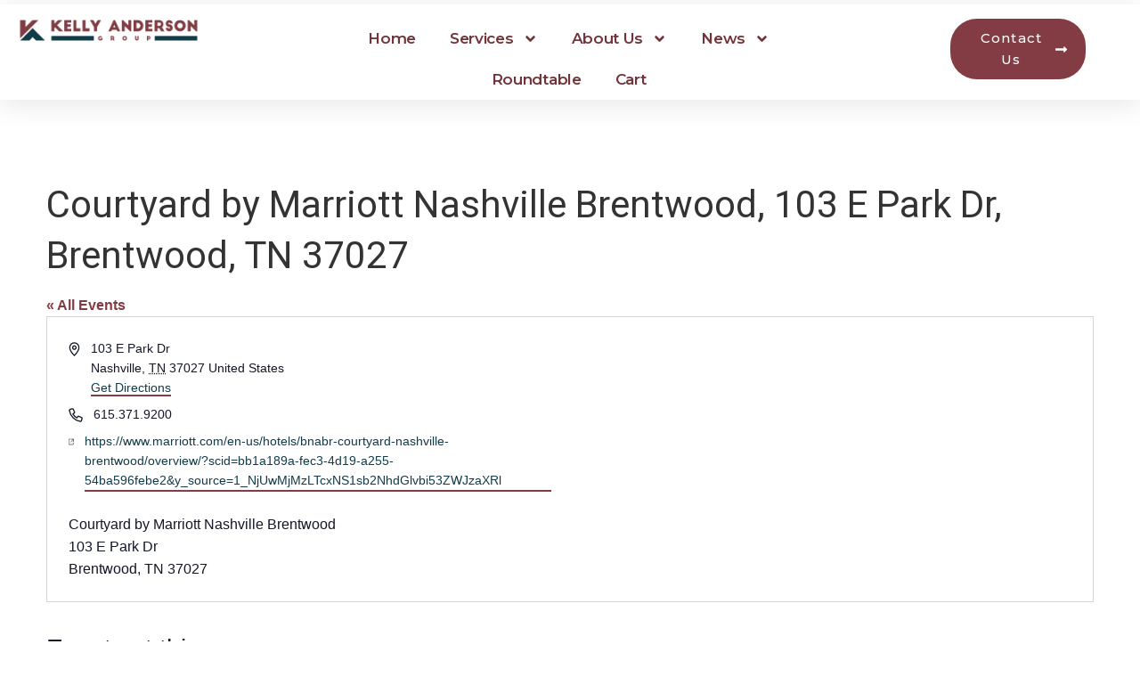

--- FILE ---
content_type: text/css
request_url: https://www.kellyandersongroup.com/wp-content/uploads/elementor/css/post-6637.css?ver=1765247486
body_size: 1736
content:
.elementor-6637 .elementor-element.elementor-element-589c8148:not(.elementor-motion-effects-element-type-background), .elementor-6637 .elementor-element.elementor-element-589c8148 > .elementor-motion-effects-container > .elementor-motion-effects-layer{background-color:#FFFFFF;}.elementor-6637 .elementor-element.elementor-element-589c8148 > .elementor-background-overlay{opacity:0.5;transition:background 0.3s, border-radius 0.3s, opacity 0.3s;}.elementor-6637 .elementor-element.elementor-element-589c8148, .elementor-6637 .elementor-element.elementor-element-589c8148 > .elementor-background-overlay{border-radius:0px 0px 0px 0px;}.elementor-6637 .elementor-element.elementor-element-589c8148{box-shadow:0px 5px 30px 0px rgba(0,0,0,0.1);transition:background 0.3s, border 0.3s, border-radius 0.3s, box-shadow 0.3s;color:#843C44;margin-top:5px;margin-bottom:-7px;padding:0px 0px -30px 0px;z-index:10;}.elementor-widget-image .widget-image-caption{color:var( --e-global-color-text );font-family:var( --e-global-typography-text-font-family ), Sans-serif;font-weight:var( --e-global-typography-text-font-weight );}.elementor-6637 .elementor-element.elementor-element-34aab3e8 > .elementor-widget-container{margin:-5px 0px -6px 0px;padding:0px 0px -6px 0px;}.elementor-6637 .elementor-element.elementor-element-34aab3e8{text-align:left;}.elementor-6637 .elementor-element.elementor-element-34aab3e8 img{width:67%;max-width:98%;}.elementor-6637 .elementor-element.elementor-element-4f2888d8 > .elementor-element-populated{margin:0px 0px 0px 0px;--e-column-margin-right:0px;--e-column-margin-left:0px;padding:0px 85px 0px 0px;}.elementor-widget-nav-menu .elementor-nav-menu .elementor-item{font-family:var( --e-global-typography-primary-font-family ), Sans-serif;font-weight:var( --e-global-typography-primary-font-weight );}.elementor-widget-nav-menu .elementor-nav-menu--main .elementor-item{color:var( --e-global-color-text );fill:var( --e-global-color-text );}.elementor-widget-nav-menu .elementor-nav-menu--main .elementor-item:hover,
					.elementor-widget-nav-menu .elementor-nav-menu--main .elementor-item.elementor-item-active,
					.elementor-widget-nav-menu .elementor-nav-menu--main .elementor-item.highlighted,
					.elementor-widget-nav-menu .elementor-nav-menu--main .elementor-item:focus{color:var( --e-global-color-accent );fill:var( --e-global-color-accent );}.elementor-widget-nav-menu .elementor-nav-menu--main:not(.e--pointer-framed) .elementor-item:before,
					.elementor-widget-nav-menu .elementor-nav-menu--main:not(.e--pointer-framed) .elementor-item:after{background-color:var( --e-global-color-accent );}.elementor-widget-nav-menu .e--pointer-framed .elementor-item:before,
					.elementor-widget-nav-menu .e--pointer-framed .elementor-item:after{border-color:var( --e-global-color-accent );}.elementor-widget-nav-menu{--e-nav-menu-divider-color:var( --e-global-color-text );}.elementor-widget-nav-menu .elementor-nav-menu--dropdown .elementor-item, .elementor-widget-nav-menu .elementor-nav-menu--dropdown  .elementor-sub-item{font-family:var( --e-global-typography-accent-font-family ), Sans-serif;font-weight:var( --e-global-typography-accent-font-weight );}.elementor-6637 .elementor-element.elementor-element-7cba9f06 > .elementor-widget-container{margin:15px 60px 0px 0px;padding:0px 0px -5px 0px;}.elementor-6637 .elementor-element.elementor-element-7cba9f06 .elementor-menu-toggle{margin-right:auto;background-color:#843C44;}.elementor-6637 .elementor-element.elementor-element-7cba9f06 .elementor-nav-menu .elementor-item{font-family:"Montserrat", Sans-serif;font-size:17px;font-weight:600;letter-spacing:-0.3px;}.elementor-6637 .elementor-element.elementor-element-7cba9f06 .elementor-nav-menu--main .elementor-item{color:#723339;fill:#723339;padding-left:19px;padding-right:19px;}.elementor-6637 .elementor-element.elementor-element-7cba9f06 .elementor-nav-menu--main .elementor-item:hover,
					.elementor-6637 .elementor-element.elementor-element-7cba9f06 .elementor-nav-menu--main .elementor-item.elementor-item-active,
					.elementor-6637 .elementor-element.elementor-element-7cba9f06 .elementor-nav-menu--main .elementor-item.highlighted,
					.elementor-6637 .elementor-element.elementor-element-7cba9f06 .elementor-nav-menu--main .elementor-item:focus{color:#0B3C49;fill:#0B3C49;}.elementor-6637 .elementor-element.elementor-element-7cba9f06 .elementor-nav-menu--main:not(.e--pointer-framed) .elementor-item:before,
					.elementor-6637 .elementor-element.elementor-element-7cba9f06 .elementor-nav-menu--main:not(.e--pointer-framed) .elementor-item:after{background-color:#0B3C49;}.elementor-6637 .elementor-element.elementor-element-7cba9f06 .e--pointer-framed .elementor-item:before,
					.elementor-6637 .elementor-element.elementor-element-7cba9f06 .e--pointer-framed .elementor-item:after{border-color:#0B3C49;}.elementor-6637 .elementor-element.elementor-element-7cba9f06 .e--pointer-framed .elementor-item:before{border-width:0px;}.elementor-6637 .elementor-element.elementor-element-7cba9f06 .e--pointer-framed.e--animation-draw .elementor-item:before{border-width:0 0 0px 0px;}.elementor-6637 .elementor-element.elementor-element-7cba9f06 .e--pointer-framed.e--animation-draw .elementor-item:after{border-width:0px 0px 0 0;}.elementor-6637 .elementor-element.elementor-element-7cba9f06 .e--pointer-framed.e--animation-corners .elementor-item:before{border-width:0px 0 0 0px;}.elementor-6637 .elementor-element.elementor-element-7cba9f06 .e--pointer-framed.e--animation-corners .elementor-item:after{border-width:0 0px 0px 0;}.elementor-6637 .elementor-element.elementor-element-7cba9f06 .e--pointer-underline .elementor-item:after,
					 .elementor-6637 .elementor-element.elementor-element-7cba9f06 .e--pointer-overline .elementor-item:before,
					 .elementor-6637 .elementor-element.elementor-element-7cba9f06 .e--pointer-double-line .elementor-item:before,
					 .elementor-6637 .elementor-element.elementor-element-7cba9f06 .e--pointer-double-line .elementor-item:after{height:0px;}.elementor-6637 .elementor-element.elementor-element-7cba9f06{--e-nav-menu-horizontal-menu-item-margin:calc( 0px / 2 );--nav-menu-icon-size:15px;}.elementor-6637 .elementor-element.elementor-element-7cba9f06 .elementor-nav-menu--main:not(.elementor-nav-menu--layout-horizontal) .elementor-nav-menu > li:not(:last-child){margin-bottom:0px;}.elementor-6637 .elementor-element.elementor-element-7cba9f06 .elementor-nav-menu--dropdown a, .elementor-6637 .elementor-element.elementor-element-7cba9f06 .elementor-menu-toggle{color:#823F45;fill:#823F45;}.elementor-6637 .elementor-element.elementor-element-7cba9f06 .elementor-nav-menu--dropdown{background-color:#FFFFFF;border-radius:15px 15px 15px 15px;}.elementor-6637 .elementor-element.elementor-element-7cba9f06 .elementor-nav-menu--dropdown a:hover,
					.elementor-6637 .elementor-element.elementor-element-7cba9f06 .elementor-nav-menu--dropdown a:focus,
					.elementor-6637 .elementor-element.elementor-element-7cba9f06 .elementor-nav-menu--dropdown a.elementor-item-active,
					.elementor-6637 .elementor-element.elementor-element-7cba9f06 .elementor-nav-menu--dropdown a.highlighted,
					.elementor-6637 .elementor-element.elementor-element-7cba9f06 .elementor-menu-toggle:hover,
					.elementor-6637 .elementor-element.elementor-element-7cba9f06 .elementor-menu-toggle:focus{color:#123C49;}.elementor-6637 .elementor-element.elementor-element-7cba9f06 .elementor-nav-menu--dropdown a:hover,
					.elementor-6637 .elementor-element.elementor-element-7cba9f06 .elementor-nav-menu--dropdown a:focus,
					.elementor-6637 .elementor-element.elementor-element-7cba9f06 .elementor-nav-menu--dropdown a.elementor-item-active,
					.elementor-6637 .elementor-element.elementor-element-7cba9f06 .elementor-nav-menu--dropdown a.highlighted{background-color:#CCD3D140;}.elementor-6637 .elementor-element.elementor-element-7cba9f06 .elementor-nav-menu--dropdown .elementor-item, .elementor-6637 .elementor-element.elementor-element-7cba9f06 .elementor-nav-menu--dropdown  .elementor-sub-item{font-family:"Montserrat", Sans-serif;font-size:15px;font-weight:600;letter-spacing:1px;}.elementor-6637 .elementor-element.elementor-element-7cba9f06 .elementor-nav-menu--dropdown li:first-child a{border-top-left-radius:15px;border-top-right-radius:15px;}.elementor-6637 .elementor-element.elementor-element-7cba9f06 .elementor-nav-menu--dropdown li:last-child a{border-bottom-right-radius:15px;border-bottom-left-radius:15px;}.elementor-6637 .elementor-element.elementor-element-7cba9f06 .elementor-nav-menu--dropdown a{padding-top:12px;padding-bottom:12px;}.elementor-6637 .elementor-element.elementor-element-7cba9f06 div.elementor-menu-toggle{color:#FFFFFF;}.elementor-6637 .elementor-element.elementor-element-7cba9f06 div.elementor-menu-toggle svg{fill:#FFFFFF;}.elementor-6637 .elementor-element.elementor-element-70f5b9ee > .elementor-element-populated{margin:8px 0px 5px -0px;--e-column-margin-right:0px;--e-column-margin-left:-0px;padding:0px 46px 0px 0px;}.elementor-widget-button .elementor-button{background-color:var( --e-global-color-accent );font-family:var( --e-global-typography-accent-font-family ), Sans-serif;font-weight:var( --e-global-typography-accent-font-weight );}.elementor-6637 .elementor-element.elementor-element-246e9b38 .elementor-button{background-color:#843C44;font-family:"Montserrat", Sans-serif;font-size:15px;font-weight:500;text-transform:capitalize;line-height:1.6em;letter-spacing:1.2px;fill:#FFFFFF;color:#FFFFFF;border-radius:30px 30px 30px 30px;padding:-1px -1px -1px -1px;}.elementor-6637 .elementor-element.elementor-element-246e9b38 .elementor-button:hover, .elementor-6637 .elementor-element.elementor-element-246e9b38 .elementor-button:focus{background-color:#123C49;color:#FFFFFF;}.elementor-6637 .elementor-element.elementor-element-246e9b38 > .elementor-widget-container{margin:8px 6px 2px 0px;padding:0px -6px -6px -4px;}.elementor-6637 .elementor-element.elementor-element-246e9b38 .elementor-button-content-wrapper{flex-direction:row-reverse;}.elementor-6637 .elementor-element.elementor-element-246e9b38 .elementor-button .elementor-button-content-wrapper{gap:12px;}.elementor-6637 .elementor-element.elementor-element-246e9b38 .elementor-button:hover svg, .elementor-6637 .elementor-element.elementor-element-246e9b38 .elementor-button:focus svg{fill:#FFFFFF;}.elementor-theme-builder-content-area{height:400px;}.elementor-location-header:before, .elementor-location-footer:before{content:"";display:table;clear:both;}@media(min-width:481px){.elementor-6637 .elementor-element.elementor-element-46acb515{width:27.732%;}.elementor-6637 .elementor-element.elementor-element-4f2888d8{width:55.639%;}.elementor-6637 .elementor-element.elementor-element-70f5b9ee{width:15.905%;}}@media(max-width:833px) and (min-width:481px){.elementor-6637 .elementor-element.elementor-element-4f2888d8{width:29%;}}@media(max-width:833px){.elementor-6637 .elementor-element.elementor-element-34aab3e8 > .elementor-widget-container{margin:0px 0px 0px 0px;}.elementor-6637 .elementor-element.elementor-element-34aab3e8 img{width:100%;}.elementor-6637 .elementor-element.elementor-element-7cba9f06{width:var( --container-widget-width, 408px );max-width:408px;--container-widget-width:408px;--container-widget-flex-grow:0;--e-nav-menu-horizontal-menu-item-margin:calc( 0px / 2 );--nav-menu-icon-size:22px;}.elementor-6637 .elementor-element.elementor-element-7cba9f06 > .elementor-widget-container{margin:0px 0px 0px 31px;padding:0px 0px 0px 0px;}.elementor-6637 .elementor-element.elementor-element-7cba9f06.elementor-element{--flex-grow:1;--flex-shrink:0;}.elementor-6637 .elementor-element.elementor-element-7cba9f06 .elementor-nav-menu .elementor-item{font-size:16px;line-height:0.1em;}.elementor-6637 .elementor-element.elementor-element-7cba9f06 .e--pointer-framed .elementor-item:before{border-width:0px;}.elementor-6637 .elementor-element.elementor-element-7cba9f06 .e--pointer-framed.e--animation-draw .elementor-item:before{border-width:0 0 0px 0px;}.elementor-6637 .elementor-element.elementor-element-7cba9f06 .e--pointer-framed.e--animation-draw .elementor-item:after{border-width:0px 0px 0 0;}.elementor-6637 .elementor-element.elementor-element-7cba9f06 .e--pointer-framed.e--animation-corners .elementor-item:before{border-width:0px 0 0 0px;}.elementor-6637 .elementor-element.elementor-element-7cba9f06 .e--pointer-framed.e--animation-corners .elementor-item:after{border-width:0 0px 0px 0;}.elementor-6637 .elementor-element.elementor-element-7cba9f06 .e--pointer-underline .elementor-item:after,
					 .elementor-6637 .elementor-element.elementor-element-7cba9f06 .e--pointer-overline .elementor-item:before,
					 .elementor-6637 .elementor-element.elementor-element-7cba9f06 .e--pointer-double-line .elementor-item:before,
					 .elementor-6637 .elementor-element.elementor-element-7cba9f06 .e--pointer-double-line .elementor-item:after{height:0px;}.elementor-6637 .elementor-element.elementor-element-7cba9f06 .elementor-nav-menu--main .elementor-item{padding-left:43px;padding-right:43px;padding-top:20px;padding-bottom:20px;}.elementor-6637 .elementor-element.elementor-element-7cba9f06 .elementor-nav-menu--main:not(.elementor-nav-menu--layout-horizontal) .elementor-nav-menu > li:not(:last-child){margin-bottom:0px;}.elementor-6637 .elementor-element.elementor-element-7cba9f06 .elementor-nav-menu--dropdown a{padding-left:4px;padding-right:4px;}.elementor-6637 .elementor-element.elementor-element-7cba9f06 .elementor-menu-toggle{border-width:0px;}.elementor-6637 .elementor-element.elementor-element-246e9b38 .elementor-button{font-size:14px;}}@media(max-width:480px){.elementor-6637 .elementor-element.elementor-element-589c8148{padding:0px 0px 0px 0px;}.elementor-6637 .elementor-element.elementor-element-46acb515 > .elementor-element-populated{margin:-4px 0px 0px 0px;--e-column-margin-right:0px;--e-column-margin-left:0px;padding:0px 0px 3px 0px;}.elementor-6637 .elementor-element.elementor-element-34aab3e8 > .elementor-widget-container{margin:0px -5px 0px 0px;}.elementor-6637 .elementor-element.elementor-element-34aab3e8{text-align:left;}.elementor-6637 .elementor-element.elementor-element-34aab3e8 img{width:100%;}.elementor-6637 .elementor-element.elementor-element-4f2888d8{width:100%;}.elementor-6637 .elementor-element.elementor-element-4f2888d8 > .elementor-element-populated{margin:0px 0px -4px 0px;--e-column-margin-right:0px;--e-column-margin-left:0px;padding:0px 16px 7px 0px;}.elementor-6637 .elementor-element.elementor-element-7cba9f06 > .elementor-widget-container{margin:0px 77px 0px 22px;padding:0px -16px 0px 0px;}.elementor-6637 .elementor-element.elementor-element-7cba9f06{--container-widget-width:522px;--container-widget-flex-grow:0;width:var( --container-widget-width, 522px );max-width:522px;--e-nav-menu-horizontal-menu-item-margin:calc( 7px / 2 );--nav-menu-icon-size:22px;}.elementor-6637 .elementor-element.elementor-element-7cba9f06.elementor-element{--flex-grow:1;--flex-shrink:0;}.elementor-6637 .elementor-element.elementor-element-7cba9f06 .elementor-nav-menu .elementor-item{font-size:24px;}.elementor-6637 .elementor-element.elementor-element-7cba9f06 .e--pointer-framed .elementor-item:before{border-width:2px;}.elementor-6637 .elementor-element.elementor-element-7cba9f06 .e--pointer-framed.e--animation-draw .elementor-item:before{border-width:0 0 2px 2px;}.elementor-6637 .elementor-element.elementor-element-7cba9f06 .e--pointer-framed.e--animation-draw .elementor-item:after{border-width:2px 2px 0 0;}.elementor-6637 .elementor-element.elementor-element-7cba9f06 .e--pointer-framed.e--animation-corners .elementor-item:before{border-width:2px 0 0 2px;}.elementor-6637 .elementor-element.elementor-element-7cba9f06 .e--pointer-framed.e--animation-corners .elementor-item:after{border-width:0 2px 2px 0;}.elementor-6637 .elementor-element.elementor-element-7cba9f06 .e--pointer-underline .elementor-item:after,
					 .elementor-6637 .elementor-element.elementor-element-7cba9f06 .e--pointer-overline .elementor-item:before,
					 .elementor-6637 .elementor-element.elementor-element-7cba9f06 .e--pointer-double-line .elementor-item:before,
					 .elementor-6637 .elementor-element.elementor-element-7cba9f06 .e--pointer-double-line .elementor-item:after{height:2px;}.elementor-6637 .elementor-element.elementor-element-7cba9f06 .elementor-nav-menu--main .elementor-item{padding-left:23px;padding-right:23px;padding-top:3px;padding-bottom:3px;}.elementor-6637 .elementor-element.elementor-element-7cba9f06 .elementor-nav-menu--main:not(.elementor-nav-menu--layout-horizontal) .elementor-nav-menu > li:not(:last-child){margin-bottom:7px;}.elementor-6637 .elementor-element.elementor-element-7cba9f06 .elementor-nav-menu--dropdown a{padding-left:12px;padding-right:12px;padding-top:21px;padding-bottom:21px;}.elementor-6637 .elementor-element.elementor-element-7cba9f06 .elementor-nav-menu--main > .elementor-nav-menu > li > .elementor-nav-menu--dropdown, .elementor-6637 .elementor-element.elementor-element-7cba9f06 .elementor-nav-menu__container.elementor-nav-menu--dropdown{margin-top:0px !important;}.elementor-6637 .elementor-element.elementor-element-70f5b9ee > .elementor-element-populated{margin:0px 0px 5px 0px;--e-column-margin-right:0px;--e-column-margin-left:0px;padding:0px 0px -7px 0px;}.elementor-6637 .elementor-element.elementor-element-246e9b38 > .elementor-widget-container{margin:0px 0px 0px 0px;}.elementor-6637 .elementor-element.elementor-element-246e9b38 .elementor-button{font-size:13px;padding:15px 20px 15px 20px;}}

--- FILE ---
content_type: text/css
request_url: https://www.kellyandersongroup.com/wp-content/uploads/elementor/css/post-6691.css?ver=1765247486
body_size: 1504
content:
.elementor-6691 .elementor-element.elementor-element-6f293245{border-style:solid;border-width:3px 0px 0px 0px;border-color:#FFFFFF00;transition:background 0.3s, border 0.3s, border-radius 0.3s, box-shadow 0.3s;padding:50px 0px 50px 0px;}.elementor-6691 .elementor-element.elementor-element-6f293245 > .elementor-background-overlay{transition:background 0.3s, border-radius 0.3s, opacity 0.3s;}.elementor-6691 .elementor-element.elementor-element-335fd104 > .elementor-element-populated{margin:0% 20% 0% 0%;--e-column-margin-right:20%;--e-column-margin-left:0%;}.elementor-widget-theme-site-logo .widget-image-caption{color:var( --e-global-color-text );font-family:var( --e-global-typography-text-font-family ), Sans-serif;font-weight:var( --e-global-typography-text-font-weight );}.elementor-6691 .elementor-element.elementor-element-4d818407 > .elementor-widget-container{margin:77px 0px 0px -8px;padding:0px 7px 0px 0px;}.elementor-6691 .elementor-element.elementor-element-4d818407 img{width:331px;}.elementor-widget-heading .elementor-heading-title{font-family:var( --e-global-typography-primary-font-family ), Sans-serif;font-weight:var( --e-global-typography-primary-font-weight );color:var( --e-global-color-primary );}.elementor-6691 .elementor-element.elementor-element-6d06862b > .elementor-widget-container{margin:30px 0px -24px 0px;padding:0px 0px 0px 0px;}.elementor-6691 .elementor-element.elementor-element-6d06862b{text-align:left;}.elementor-6691 .elementor-element.elementor-element-6d06862b .elementor-heading-title{font-size:18px;font-weight:500;color:#843C44;}.elementor-6691 .elementor-element.elementor-element-48edf011{margin-top:25px;margin-bottom:0px;}.elementor-6691 .elementor-element.elementor-element-549469cd > .elementor-widget-wrap > .elementor-widget:not(.elementor-widget__width-auto):not(.elementor-widget__width-initial):not(:last-child):not(.elementor-absolute){margin-bottom:20px;}.elementor-widget-icon-list .elementor-icon-list-item:not(:last-child):after{border-color:var( --e-global-color-text );}.elementor-widget-icon-list .elementor-icon-list-icon i{color:var( --e-global-color-primary );}.elementor-widget-icon-list .elementor-icon-list-icon svg{fill:var( --e-global-color-primary );}.elementor-widget-icon-list .elementor-icon-list-item > .elementor-icon-list-text, .elementor-widget-icon-list .elementor-icon-list-item > a{font-family:var( --e-global-typography-text-font-family ), Sans-serif;font-weight:var( --e-global-typography-text-font-weight );}.elementor-widget-icon-list .elementor-icon-list-text{color:var( --e-global-color-secondary );}.elementor-6691 .elementor-element.elementor-element-493f6707 .elementor-icon-list-items:not(.elementor-inline-items) .elementor-icon-list-item:not(:last-child){padding-block-end:calc(14px/2);}.elementor-6691 .elementor-element.elementor-element-493f6707 .elementor-icon-list-items:not(.elementor-inline-items) .elementor-icon-list-item:not(:first-child){margin-block-start:calc(14px/2);}.elementor-6691 .elementor-element.elementor-element-493f6707 .elementor-icon-list-items.elementor-inline-items .elementor-icon-list-item{margin-inline:calc(14px/2);}.elementor-6691 .elementor-element.elementor-element-493f6707 .elementor-icon-list-items.elementor-inline-items{margin-inline:calc(-14px/2);}.elementor-6691 .elementor-element.elementor-element-493f6707 .elementor-icon-list-items.elementor-inline-items .elementor-icon-list-item:after{inset-inline-end:calc(-14px/2);}.elementor-6691 .elementor-element.elementor-element-493f6707 .elementor-icon-list-icon i{color:rgba(0,0,0,0.23);transition:color 0.3s;}.elementor-6691 .elementor-element.elementor-element-493f6707 .elementor-icon-list-icon svg{fill:rgba(0,0,0,0.23);transition:fill 0.3s;}.elementor-6691 .elementor-element.elementor-element-493f6707{--e-icon-list-icon-size:13px;--icon-vertical-offset:0px;}.elementor-6691 .elementor-element.elementor-element-493f6707 .elementor-icon-list-icon{padding-inline-end:0px;}.elementor-6691 .elementor-element.elementor-element-493f6707 .elementor-icon-list-item > .elementor-icon-list-text, .elementor-6691 .elementor-element.elementor-element-493f6707 .elementor-icon-list-item > a{font-size:13px;font-weight:normal;}.elementor-6691 .elementor-element.elementor-element-493f6707 .elementor-icon-list-text{color:#123C49;transition:color 0.3s;}.elementor-6691 .elementor-element.elementor-element-493f6707 .elementor-icon-list-item:hover .elementor-icon-list-text{color:#843C44;}.elementor-6691 .elementor-element.elementor-element-4aad70d5 .elementor-icon-list-items:not(.elementor-inline-items) .elementor-icon-list-item:not(:last-child){padding-block-end:calc(14px/2);}.elementor-6691 .elementor-element.elementor-element-4aad70d5 .elementor-icon-list-items:not(.elementor-inline-items) .elementor-icon-list-item:not(:first-child){margin-block-start:calc(14px/2);}.elementor-6691 .elementor-element.elementor-element-4aad70d5 .elementor-icon-list-items.elementor-inline-items .elementor-icon-list-item{margin-inline:calc(14px/2);}.elementor-6691 .elementor-element.elementor-element-4aad70d5 .elementor-icon-list-items.elementor-inline-items{margin-inline:calc(-14px/2);}.elementor-6691 .elementor-element.elementor-element-4aad70d5 .elementor-icon-list-items.elementor-inline-items .elementor-icon-list-item:after{inset-inline-end:calc(-14px/2);}.elementor-6691 .elementor-element.elementor-element-4aad70d5 .elementor-icon-list-icon i{color:rgba(0,0,0,0.23);transition:color 0.3s;}.elementor-6691 .elementor-element.elementor-element-4aad70d5 .elementor-icon-list-icon svg{fill:rgba(0,0,0,0.23);transition:fill 0.3s;}.elementor-6691 .elementor-element.elementor-element-4aad70d5{--e-icon-list-icon-size:13px;--icon-vertical-offset:0px;}.elementor-6691 .elementor-element.elementor-element-4aad70d5 .elementor-icon-list-icon{padding-inline-end:0px;}.elementor-6691 .elementor-element.elementor-element-4aad70d5 .elementor-icon-list-item > .elementor-icon-list-text, .elementor-6691 .elementor-element.elementor-element-4aad70d5 .elementor-icon-list-item > a{font-size:13px;font-weight:normal;}.elementor-6691 .elementor-element.elementor-element-4aad70d5 .elementor-icon-list-text{color:#123C49;transition:color 0.3s;}.elementor-6691 .elementor-element.elementor-element-4aad70d5 .elementor-icon-list-item:hover .elementor-icon-list-text{color:#843C44;}.elementor-6691 .elementor-element.elementor-element-17de57db > .elementor-element-populated{margin:30px 0px 0px 0px;--e-column-margin-right:0px;--e-column-margin-left:0px;}.elementor-6691 .elementor-element.elementor-element-3954654f{text-align:left;}.elementor-6691 .elementor-element.elementor-element-3954654f .elementor-heading-title{font-size:18px;font-weight:500;color:#843C44;}.elementor-6691 .elementor-element.elementor-element-f95837e .elementor-icon-list-items:not(.elementor-inline-items) .elementor-icon-list-item:not(:last-child){padding-block-end:calc(14px/2);}.elementor-6691 .elementor-element.elementor-element-f95837e .elementor-icon-list-items:not(.elementor-inline-items) .elementor-icon-list-item:not(:first-child){margin-block-start:calc(14px/2);}.elementor-6691 .elementor-element.elementor-element-f95837e .elementor-icon-list-items.elementor-inline-items .elementor-icon-list-item{margin-inline:calc(14px/2);}.elementor-6691 .elementor-element.elementor-element-f95837e .elementor-icon-list-items.elementor-inline-items{margin-inline:calc(-14px/2);}.elementor-6691 .elementor-element.elementor-element-f95837e .elementor-icon-list-items.elementor-inline-items .elementor-icon-list-item:after{inset-inline-end:calc(-14px/2);}.elementor-6691 .elementor-element.elementor-element-f95837e .elementor-icon-list-icon i{color:rgba(0,0,0,0.23);transition:color 0.3s;}.elementor-6691 .elementor-element.elementor-element-f95837e .elementor-icon-list-icon svg{fill:rgba(0,0,0,0.23);transition:fill 0.3s;}.elementor-6691 .elementor-element.elementor-element-f95837e{--e-icon-list-icon-size:13px;--icon-vertical-offset:0px;}.elementor-6691 .elementor-element.elementor-element-f95837e .elementor-icon-list-icon{padding-inline-end:0px;}.elementor-6691 .elementor-element.elementor-element-f95837e .elementor-icon-list-item > .elementor-icon-list-text, .elementor-6691 .elementor-element.elementor-element-f95837e .elementor-icon-list-item > a{font-size:13px;font-weight:normal;}.elementor-6691 .elementor-element.elementor-element-f95837e .elementor-icon-list-text{color:#123C49;transition:color 0.3s;}.elementor-6691 .elementor-element.elementor-element-f95837e .elementor-icon-list-item:hover .elementor-icon-list-text{color:#843C44;}.elementor-6691 .elementor-element.elementor-element-7d0e0cd2 .elementor-repeater-item-28105aa.elementor-social-icon{background-color:#AB2276;}.elementor-6691 .elementor-element.elementor-element-7d0e0cd2 .elementor-repeater-item-28105aa.elementor-social-icon i{color:#FFFFFF;}.elementor-6691 .elementor-element.elementor-element-7d0e0cd2 .elementor-repeater-item-28105aa.elementor-social-icon svg{fill:#FFFFFF;}.elementor-6691 .elementor-element.elementor-element-7d0e0cd2 .elementor-repeater-item-7200cb1.elementor-social-icon{background-color:#000000;}.elementor-6691 .elementor-element.elementor-element-7d0e0cd2{--grid-template-columns:repeat(0, auto);--grid-column-gap:14px;--grid-row-gap:0px;}.elementor-6691 .elementor-element.elementor-element-7d0e0cd2 .elementor-widget-container{text-align:left;}.elementor-widget-text-editor{font-family:var( --e-global-typography-text-font-family ), Sans-serif;font-weight:var( --e-global-typography-text-font-weight );color:var( --e-global-color-text );}.elementor-widget-text-editor.elementor-drop-cap-view-stacked .elementor-drop-cap{background-color:var( --e-global-color-primary );}.elementor-widget-text-editor.elementor-drop-cap-view-framed .elementor-drop-cap, .elementor-widget-text-editor.elementor-drop-cap-view-default .elementor-drop-cap{color:var( --e-global-color-primary );border-color:var( --e-global-color-primary );}.elementor-6691 .elementor-element.elementor-element-30e61ff6 > .elementor-widget-container{margin:0px 0px 0px 0px;}.elementor-6691 .elementor-element.elementor-element-30e61ff6{text-align:left;color:#123C49;}.elementor-6691 .elementor-element.elementor-element-4ef1f94 > .elementor-container > .elementor-column > .elementor-widget-wrap{align-content:center;align-items:center;}.elementor-6691 .elementor-element.elementor-element-4ef1f94:not(.elementor-motion-effects-element-type-background), .elementor-6691 .elementor-element.elementor-element-4ef1f94 > .elementor-motion-effects-container > .elementor-motion-effects-layer{background-color:#f4f4f4;}.elementor-6691 .elementor-element.elementor-element-4ef1f94 > .elementor-container{min-height:50px;}.elementor-6691 .elementor-element.elementor-element-4ef1f94{transition:background 0.3s, border 0.3s, border-radius 0.3s, box-shadow 0.3s;}.elementor-6691 .elementor-element.elementor-element-4ef1f94 > .elementor-background-overlay{transition:background 0.3s, border-radius 0.3s, opacity 0.3s;}.elementor-6691 .elementor-element.elementor-element-3c3d4671{text-align:left;}.elementor-6691 .elementor-element.elementor-element-3c3d4671 .elementor-heading-title{font-size:12px;font-weight:300;text-transform:uppercase;color:#7a7a7a;}.elementor-6691 .elementor-element.elementor-element-4d54fcb6{text-align:right;}.elementor-6691 .elementor-element.elementor-element-4d54fcb6 .elementor-heading-title{font-size:12px;font-weight:300;text-transform:uppercase;color:#7a7a7a;}.elementor-6691:not(.elementor-motion-effects-element-type-background), .elementor-6691 > .elementor-motion-effects-container > .elementor-motion-effects-layer{background-color:#FFFFFF;}.elementor-theme-builder-content-area{height:400px;}.elementor-location-header:before, .elementor-location-footer:before{content:"";display:table;clear:both;}@media(min-width:481px){.elementor-6691 .elementor-element.elementor-element-549469cd{width:50.733%;}.elementor-6691 .elementor-element.elementor-element-cb73a8b{width:49.259%;}}@media(max-width:833px){.elementor-6691 .elementor-element.elementor-element-6f293245{padding:30px 20px 30px 20px;}.elementor-6691 .elementor-element.elementor-element-335fd104 > .elementor-element-populated{margin:0% 10% 0% 0%;--e-column-margin-right:10%;--e-column-margin-left:0%;}.elementor-6691 .elementor-element.elementor-element-493f6707 .elementor-icon-list-item > .elementor-icon-list-text, .elementor-6691 .elementor-element.elementor-element-493f6707 .elementor-icon-list-item > a{font-size:13px;}.elementor-6691 .elementor-element.elementor-element-4aad70d5 .elementor-icon-list-item > .elementor-icon-list-text, .elementor-6691 .elementor-element.elementor-element-4aad70d5 .elementor-icon-list-item > a{font-size:13px;}.elementor-6691 .elementor-element.elementor-element-f95837e .elementor-icon-list-item > .elementor-icon-list-text, .elementor-6691 .elementor-element.elementor-element-f95837e .elementor-icon-list-item > a{font-size:13px;}.elementor-6691 .elementor-element.elementor-element-4ef1f94{padding:5px 20px 5px 20px;}}@media(max-width:480px){.elementor-6691 .elementor-element.elementor-element-6f293245{padding:30px 20px 30px 20px;}.elementor-6691 .elementor-element.elementor-element-335fd104{width:100%;}.elementor-6691 .elementor-element.elementor-element-335fd104 > .elementor-element-populated{margin:0px 0px -30px 0px;--e-column-margin-right:0px;--e-column-margin-left:0px;}.elementor-6691 .elementor-element.elementor-element-4d818407 img{width:237px;max-width:59%;height:52px;}.elementor-6691 .elementor-element.elementor-element-9ae702f{width:100%;}.elementor-6691 .elementor-element.elementor-element-9ae702f > .elementor-element-populated{margin:30px 0px 0px 0px;--e-column-margin-right:0px;--e-column-margin-left:0px;}.elementor-6691 .elementor-element.elementor-element-6d06862b > .elementor-widget-container{margin:0px 0px -25px 0px;}.elementor-6691 .elementor-element.elementor-element-549469cd{width:50%;}.elementor-6691 .elementor-element.elementor-element-cb73a8b{width:50%;}.elementor-6691 .elementor-element.elementor-element-17de57db > .elementor-element-populated{margin:30px 0px 0px 0px;--e-column-margin-right:0px;--e-column-margin-left:0px;}.elementor-6691 .elementor-element.elementor-element-7d0e0cd2{--grid-column-gap:11px;}.elementor-6691 .elementor-element.elementor-element-3c3d4671{text-align:center;}.elementor-6691 .elementor-element.elementor-element-4d54fcb6{text-align:center;}}@media(max-width:833px) and (min-width:481px){.elementor-6691 .elementor-element.elementor-element-335fd104{width:47%;}.elementor-6691 .elementor-element.elementor-element-9ae702f{width:52%;}.elementor-6691 .elementor-element.elementor-element-17de57db{width:97%;}}

--- FILE ---
content_type: text/css
request_url: https://www.kellyandersongroup.com/wp-content/uploads/elementor/css/post-282.css?ver=1765247486
body_size: 1159
content:
.elementor-282 .elementor-element.elementor-element-1bfb4011 > .elementor-container{max-width:659px;}.elementor-282 .elementor-element.elementor-element-1bfb4011{margin-top:0px;margin-bottom:0px;}.elementor-bc-flex-widget .elementor-282 .elementor-element.elementor-element-18ca2eb.elementor-column .elementor-widget-wrap{align-items:center;}.elementor-282 .elementor-element.elementor-element-18ca2eb.elementor-column.elementor-element[data-element_type="column"] > .elementor-widget-wrap.elementor-element-populated{align-content:center;align-items:center;}.elementor-282 .elementor-element.elementor-element-18ca2eb > .elementor-element-populated{padding:0% 15% 0% 10%;}.elementor-282 .elementor-element.elementor-element-18ca2eb{z-index:2;}.elementor-widget-heading .elementor-heading-title{font-family:var( --e-global-typography-primary-font-family ), Sans-serif;font-weight:var( --e-global-typography-primary-font-weight );color:var( --e-global-color-primary );}.elementor-282 .elementor-element.elementor-element-61c505ce .elementor-heading-title{font-family:"Sarabun", Sans-serif;font-size:23px;font-weight:500;text-transform:uppercase;color:#823F45;}.elementor-282 .elementor-element.elementor-element-1b76d01c .elementor-heading-title{font-family:"Roboto", Sans-serif;font-size:16px;font-weight:400;color:#123C49;}.elementor-widget-form .elementor-field-group > label, .elementor-widget-form .elementor-field-subgroup label{color:var( --e-global-color-text );}.elementor-widget-form .elementor-field-group > label{font-family:var( --e-global-typography-text-font-family ), Sans-serif;font-weight:var( --e-global-typography-text-font-weight );}.elementor-widget-form .elementor-field-type-html{color:var( --e-global-color-text );font-family:var( --e-global-typography-text-font-family ), Sans-serif;font-weight:var( --e-global-typography-text-font-weight );}.elementor-widget-form .elementor-field-group .elementor-field{color:var( --e-global-color-text );}.elementor-widget-form .elementor-field-group .elementor-field, .elementor-widget-form .elementor-field-subgroup label{font-family:var( --e-global-typography-text-font-family ), Sans-serif;font-weight:var( --e-global-typography-text-font-weight );}.elementor-widget-form .elementor-button{font-family:var( --e-global-typography-accent-font-family ), Sans-serif;font-weight:var( --e-global-typography-accent-font-weight );}.elementor-widget-form .e-form__buttons__wrapper__button-next{background-color:var( --e-global-color-accent );}.elementor-widget-form .elementor-button[type="submit"]{background-color:var( --e-global-color-accent );}.elementor-widget-form .e-form__buttons__wrapper__button-previous{background-color:var( --e-global-color-accent );}.elementor-widget-form .elementor-message{font-family:var( --e-global-typography-text-font-family ), Sans-serif;font-weight:var( --e-global-typography-text-font-weight );}.elementor-widget-form .e-form__indicators__indicator, .elementor-widget-form .e-form__indicators__indicator__label{font-family:var( --e-global-typography-accent-font-family ), Sans-serif;font-weight:var( --e-global-typography-accent-font-weight );}.elementor-widget-form{--e-form-steps-indicator-inactive-primary-color:var( --e-global-color-text );--e-form-steps-indicator-active-primary-color:var( --e-global-color-accent );--e-form-steps-indicator-completed-primary-color:var( --e-global-color-accent );--e-form-steps-indicator-progress-color:var( --e-global-color-accent );--e-form-steps-indicator-progress-background-color:var( --e-global-color-text );--e-form-steps-indicator-progress-meter-color:var( --e-global-color-text );}.elementor-widget-form .e-form__indicators__indicator__progress__meter{font-family:var( --e-global-typography-accent-font-family ), Sans-serif;font-weight:var( --e-global-typography-accent-font-weight );}.elementor-282 .elementor-element.elementor-element-1e3a2b70 .elementor-field-group{padding-right:calc( 10px/2 );padding-left:calc( 10px/2 );margin-bottom:10px;}.elementor-282 .elementor-element.elementor-element-1e3a2b70 .elementor-form-fields-wrapper{margin-left:calc( -10px/2 );margin-right:calc( -10px/2 );margin-bottom:-10px;}.elementor-282 .elementor-element.elementor-element-1e3a2b70 .elementor-field-group.recaptcha_v3-bottomleft, .elementor-282 .elementor-element.elementor-element-1e3a2b70 .elementor-field-group.recaptcha_v3-bottomright{margin-bottom:0;}body.rtl .elementor-282 .elementor-element.elementor-element-1e3a2b70 .elementor-labels-inline .elementor-field-group > label{padding-left:0px;}body:not(.rtl) .elementor-282 .elementor-element.elementor-element-1e3a2b70 .elementor-labels-inline .elementor-field-group > label{padding-right:0px;}body .elementor-282 .elementor-element.elementor-element-1e3a2b70 .elementor-labels-above .elementor-field-group > label{padding-bottom:0px;}.elementor-282 .elementor-element.elementor-element-1e3a2b70 .elementor-field-group > label, .elementor-282 .elementor-element.elementor-element-1e3a2b70 .elementor-field-subgroup label{color:#823F45;}.elementor-282 .elementor-element.elementor-element-1e3a2b70 .elementor-field-group > label{font-family:"Roboto", Sans-serif;font-weight:600;}.elementor-282 .elementor-element.elementor-element-1e3a2b70 .elementor-field-type-html{padding-bottom:0px;}.elementor-282 .elementor-element.elementor-element-1e3a2b70 .elementor-field-group .elementor-field{color:#823F45;}.elementor-282 .elementor-element.elementor-element-1e3a2b70 .elementor-field-group .elementor-field, .elementor-282 .elementor-element.elementor-element-1e3a2b70 .elementor-field-subgroup label{font-size:14px;}.elementor-282 .elementor-element.elementor-element-1e3a2b70 .elementor-field-group .elementor-field:not(.elementor-select-wrapper){background-color:#ffffff;border-color:#123C49;border-width:2px 2px 2px 2px;}.elementor-282 .elementor-element.elementor-element-1e3a2b70 .elementor-field-group .elementor-select-wrapper select{background-color:#ffffff;border-color:#123C49;border-width:2px 2px 2px 2px;}.elementor-282 .elementor-element.elementor-element-1e3a2b70 .elementor-field-group .elementor-select-wrapper::before{color:#123C49;}.elementor-282 .elementor-element.elementor-element-1e3a2b70 .elementor-button{text-transform:uppercase;letter-spacing:3.7px;border-radius:20px 20px 20px 20px;}.elementor-282 .elementor-element.elementor-element-1e3a2b70 .e-form__buttons__wrapper__button-next{background-color:#823F45;color:#ffffff;}.elementor-282 .elementor-element.elementor-element-1e3a2b70 .elementor-button[type="submit"]{background-color:#823F45;color:#ffffff;}.elementor-282 .elementor-element.elementor-element-1e3a2b70 .elementor-button[type="submit"] svg *{fill:#ffffff;}.elementor-282 .elementor-element.elementor-element-1e3a2b70 .e-form__buttons__wrapper__button-previous{background-color:#123C49;color:#ffffff;}.elementor-282 .elementor-element.elementor-element-1e3a2b70 .e-form__buttons__wrapper__button-next:hover{background-color:#123C49;color:#ffffff;}.elementor-282 .elementor-element.elementor-element-1e3a2b70 .elementor-button[type="submit"]:hover{background-color:#123C49;color:#ffffff;}.elementor-282 .elementor-element.elementor-element-1e3a2b70 .elementor-button[type="submit"]:hover svg *{fill:#ffffff;}.elementor-282 .elementor-element.elementor-element-1e3a2b70 .e-form__buttons__wrapper__button-previous:hover{color:#ffffff;}.elementor-282 .elementor-element.elementor-element-1e3a2b70{--e-form-steps-indicators-spacing:20px;--e-form-steps-indicator-padding:30px;--e-form-steps-indicator-inactive-secondary-color:#ffffff;--e-form-steps-indicator-active-secondary-color:#ffffff;--e-form-steps-indicator-completed-secondary-color:#ffffff;--e-form-steps-divider-width:1px;--e-form-steps-divider-gap:10px;}#elementor-popup-modal-282 .dialog-widget-content{animation-duration:1.2s;background-color:#E06E6ECF;background-image:url("https://www.kellyandersongroup.com/wp-content/uploads/2022/09/placeholder.png");background-position:-331px 0px;background-repeat:no-repeat;background-size:auto;box-shadow:2px 8px 23px 3px rgba(0,0,0,0.2);}#elementor-popup-modal-282{background-color:#000000DE;justify-content:flex-end;align-items:flex-start;pointer-events:all;}#elementor-popup-modal-282 .dialog-message{width:360px;height:565px;align-items:center;}#elementor-popup-modal-282 .dialog-close-button{display:flex;font-size:25px;}#elementor-popup-modal-282 .dialog-close-button i{color:#823E45;}#elementor-popup-modal-282 .dialog-close-button svg{fill:#823E45;}@media(max-width:833px){#elementor-popup-modal-282 .dialog-widget-content{background-position:0px 0px;}}@media(max-width:480px){.elementor-282 .elementor-element.elementor-element-1b76d01c .elementor-heading-title{font-size:15px;}#elementor-popup-modal-282 .dialog-message{height:759px;}#elementor-popup-modal-282 .dialog-widget-content{background-position:-255px 0px;}}

--- FILE ---
content_type: application/javascript
request_url: https://www.kellyandersongroup.com/wp-content/plugins/wp-easycart/design/theme/base-responsive-v3/ec-store.js?ver=5_8_11
body_size: 38211
content:
// JavaScript Document
function wp_easycart_init_location_buttons() {
	if ( jQuery( '.wpeasycart-location-popup' ).length ) {
		jQuery( '.wpeasycart-location-popup' ).appendTo( 'body' );
		if ( 0 == Number( wpeasycart_ajax_object.location_id ) ) {
			jQuery( '.wpeasycart-location-popup' ).fadeIn();
			wpeasycart_trigger_location_geo();
		}
		jQuery( '.wpeasycart-location-popup-find-btn' ).on( 'click', function() {
			jQuery( '.wpeasycart-location-list-loader' ).show();
			jQuery( '.wpeasycart-location-list' ).html( '' );
			var data = {
				action: 'ec_ajax_location_search',
				search: jQuery( '#wpeasycart_location_input' ).val(),
				nonce: jQuery( '#wpeasycart_location_nonce' ).val()
			};
			jQuery.ajax( {
				url: wpeasycart_ajax_object.ajax_url,
				type: 'post',
				data: data,
				success: function( response ){
					jQuery( '.wpeasycart-location-list-loader' ).hide();
					if ( response.data.locations ) {
						wpeasycart_load_locations( response.data.locations );
					}
				}
			} );
		} );
		jQuery( '.wpeasycart-location-popup-use-location-btn' ).on( 'click', function() {
			wpeasycart_trigger_location_geo();
		} );
		jQuery( document ).on( 'click', '.wpeasycart-location-popup-select-store-btn', function() {
			jQuery( '.wpeasycart-location-list-loader' ).show();
			jQuery( '.wpeasycart-location-list' ).html( '' );
			var data = {
				action: 'ec_ajax_location_set_selected',
				location_id: jQuery( this ).attr( 'data-location-id' ),
				nonce: jQuery( '#wpeasycart_location_nonce' ).val()
			};
			jQuery.ajax( {
				url: wpeasycart_ajax_object.ajax_url,
				type: 'post',
				data: data,
				success: function( response ){
					location.reload();
				}
			} );
		} );
		jQuery( '.wpeasycart-location-popup-modal-close-btn' ).on( 'click', function() {
			jQuery( '.wpeasycart-location-popup' ).fadeOut();
		} );
		jQuery( '.ec_product_select_location' ).on( 'click', function() {
			jQuery( '.wpeasycart-location-popup' ).fadeIn();
			if ( jQuery( this ).attr( 'data-product-id' ) ) {
				wpeasycart_trigger_location_geo( Number( jQuery( this ).attr( 'data-product-id' ) ) );
			} else if ( jQuery( this ).attr( 'data-type' ) && 'cart' == jQuery( this ).attr( 'data-type' ) ) {
				wpeasycart_trigger_location_geo( false, 'cart' );
			} else {
				wpeasycart_trigger_location_geo();
			}
		} );
	}
}
jQuery( document ).ready( function( ){
	wp_easycart_init_location_buttons();
	if ( jQuery( '#wpeasycart_cart_holder' ).length ) {
		wpeasycart_load_cart( jQuery( '#wpeasycart_cart_holder' ).data( 'cart-page' ), jQuery( '#wpeasycart_cart_holder' ).data( 'success-code' ), jQuery( '#wpeasycart_cart_holder' ).data( 'error-code' ), jQuery( '#wpeasycart_cart_holder' ).data( 'language' ), jQuery( '#wpeasycart_cart_holder' ).data( 'nonce' ) )
	}
	if ( jQuery( '#wpeasycart_account_holder' ).length ) {
		wpeasycart_load_account( jQuery( '#wpeasycart_account_holder' ).data( 'account-page' ), jQuery( '#wpeasycart_account_holder' ).data( 'page-id' ), jQuery( '#wpeasycart_account_holder' ).data( 'success-code' ), jQuery( '#wpeasycart_account_holder' ).data( 'error-code' ), jQuery( '#wpeasycart_account_holder' ).data( 'language' ), jQuery( '#wpeasycart_account_holder' ).data( 'nonce' ), jQuery( '#wpeasycart_account_holder' ).data( 'form-only' ) )
	}
	if ( jQuery( '.ec_product_quickview_container' ).length ) {
		jQuery( '.ec_product_quickview_container' ).each( function() {
			jQuery( this ).appendTo( document.body );
		} );
	}
	if ( jQuery( '.ec_add_to_cart_form, input[type="number"].ec_quantity' ).length ) {
		jQuery( '.ec_add_to_cart_form, input[type="number"].ec_quantity' ).on( 'keypress', function( e ) {
			if ( ! jQuery( e.target ).is( 'textarea' ) && e.which == 13 ) {
				return false;
			}
		} );
	}
	jQuery( '.ec_flipbook_left' ).click( 
		function( event ){
			var current_image = jQuery( event.target ).parent( ).find( 'img.ec_flipbook_image' ).attr( 'src' );
			var image_list_string = jQuery( event.target ).parent( ).data( 'image-list' );
			var image_list = image_list_string.split( ',' ).filter( item => item !== '' );
			var prev = image_list[image_list.length - 1]; 
			for( var i=0; i<image_list.length; i++ ){ 
				if( image_list[i] == current_image ){ 
					break; 
				}else{ 
					prev = image_list[i]; 
				} 
			}
			jQuery( event.target ).parent( ).find( 'img.ec_flipbook_image' ).attr( 'src', prev );
		}
	);
	jQuery( '.ec_flipbook_right' ).click( 
		function( event ){
			var current_image = jQuery( event.target ).parent( ).find( 'img.ec_flipbook_image' ).attr( 'src' );
			var image_list_string = jQuery( event.target ).parent( ).data( 'image-list' );
			var image_list = image_list_string.split( ',' ).filter( item => item !== '' );
			var prev = image_list[0]; 
			for( var i=image_list.length-1; i>-1; i-- ){ 
				if( image_list[i] == current_image ){ 
					break; 
				}else{ 
					prev = image_list[i]; 
				} 
			}
			jQuery( event.target ).parent( ).find( 'img.ec_flipbook_image' ).attr( 'src', prev );
		}
	);
    jQuery( '.ec_product_shortcode .owl-carousel' ).each( function( ){
        jQuery( this ).on({
            'initialized.owl.carousel': function( ){
                jQuery( this ).find( '.wp-easycart-carousel-item' ).show( );
                jQuery( this ).parent( ).find( '.wpec-product-slider-loader' ).hide( );
            }

        }).owlCarousel( JSON.parse( jQuery( this ).attr( 'data-owl-options' ) ) );
    } );
	wpeasycart_cart_billing_country_update( );
	wpeasycart_cart_shipping_country_update( );
	wpeasycart_account_billing_country_update( );
	wpeasycart_account_shipping_country_update( );
	jQuery( document.getElementById( 'ec_cart_billing_country' ) ).change( function( ){ wpeasycart_cart_billing_country_update( ); } );
	jQuery( document.getElementById( 'ec_cart_shipping_country' ) ).change( function( ){ wpeasycart_cart_shipping_country_update( ); } );
	jQuery( document.getElementById( 'ec_account_billing_information_country' ) ).change( function( ){ wpeasycart_account_billing_country_update( ); } );
	jQuery( document.getElementById( 'ec_account_shipping_information_country' ) ).change( function( ){ wpeasycart_account_shipping_country_update( ); } );
	if( jQuery( '.ec_menu_mini_cart' ).length ){
		jQuery( document.getElementById( 'ec_card_number' ) ).keydown( function( ){
			ec_show_cc_type( ec_get_card_type( jQuery( document.getElementById( 'ec_card_number' ) ).val( ) ) )
		} );
		// Load cart menu, updates over possible cached value
		var data = {
			action: 'ec_ajax_get_dynamic_cart_menu',
			language: wpeasycart_ajax_object.current_language,
			nonce: jQuery( '.ec_menu_mini_cart' ).attr( 'data-nonce' )
		};
		jQuery.ajax({url: wpeasycart_ajax_object.ajax_url, type: 'post', data: data, success: function( data ){ 
			jQuery( '.ec_menu_mini_cart' ).html( data );
		} } );
	}
	if ( jQuery( '.wp-easycart-widget-cart-quantity' ).length ) {
		var data = {
			action: 'ec_ajax_get_dynamic_cart_total',
			language: wpeasycart_ajax_object.current_language,
			nonce: jQuery( '.wp-easycart-widget-cart-quantity' ).attr( 'data-nonce' )
		};
		jQuery.ajax({url: wpeasycart_ajax_object.ajax_url, type: 'post', data: data, success: function( data ){ 
			jQuery( '.wp-easycart-widget-cart-quantity' ).html( data );
		} } );
	}
	if( wpeasycart_isTouchDevice( ) ){
		jQuery( '.ec_product_quickview' ).hide( );
	}
    if( jQuery( document.getElementById( 'ec_card_number' ) ).length ){
	   jQuery( document.getElementById( 'ec_card_number' ) ).payment( 'formatCardNumber' );
	}
    if( jQuery( document.getElementById( 'ec_cc_expiration' ) ).length ){
	   jQuery( document.getElementById( 'ec_cc_expiration' ) ).payment( 'formatCardExpiry' );
    }
    if( jQuery( document.getElementById( 'ec_security_code' ) ).length ){
	   jQuery( document.getElementById( 'ec_security_code' ) ).payment( 'formatCardCVC' );
    }
    
	if( jQuery( '.ec_is_datepicker' ).length ){
        jQuery( '.ec_is_datepicker' ).datepicker( );
    }
	
    if( jQuery( '.ec_details_customer_review_list' ).length ){
        jQuery( '.ec_details_customer_review_list' ).each( function( ){
            var reviews = jQuery( this ).find( 'li' );
            var product_id = jQuery( this ).attr( 'data-product-id' );
            var reviews_per_page = jQuery( document.getElementById( 'ec_details_reviews_per_page_' + product_id ) ).val( );
            if( reviews.length > reviews_per_page ){
                var paging = '<div class="ec_details_customer_review_paging" id="ec_details_customer_review_paging_' + product_id + '">';
                for( var i=0; i<Math.ceil( reviews.length / reviews_per_page ); i++ ){
                    paging += '<button onclick="ec_customer_review_paging( ' + (i+1) + ', ' + product_id + ' );">' + ( i + 1 ) + '</button>';
                }
                paging += '</div>';
                jQuery( this ).after( paging );
                ec_customer_review_paging(1, product_id);
            }
        } );
	}
	if( jQuery( '.ec_product_sidebar_filter_item' ).length ){
		jQuery( '.ec_product_sidebar_filter_item' ).on( 'click', function( ){
			if( jQuery( this ).hasClass( 'selected' ) ){
				jQuery( this ).removeClass( 'selected' );
			}else{
				jQuery( this ).addClass( 'selected' );
			}
			var filter_ids = [];
			jQuery( '.ec_product_sidebar_filter_item.selected' ).each( function( ){
				filter_ids.push( jQuery( this ).attr( 'data-optionitemid' ) );
			} );
			var category_ids = [];
			jQuery( '.ec_product_sidebar_filter_item.selected' ).each( function( ){
				filter_ids.push( jQuery( this ).attr( 'data-categoryid' ) );
			} );
			jQuery( this ).parent( ).parent( ).parent( ).parent( ).find( '.ec_product_page_content' ).html( '</div><style>@keyframes rotation{0%{transform:rotate(0deg);}100%{ transform:rotate(359deg); } }</style><div class="wpec-product-slider-loader" style="font-size:14px; text-align:center; -webkit-box-sizing:border-box; -moz-box-sizing:border-box; -ms-box-sizing:border-box; box-sizing:border-box; width:350px; top:200px; left:50%; position:absolute; margin-left:-165px; margin-top:-80px; cursor:pointer; text-align:center; z-index:99;"><div><div style="height:30px; width:30px; display:inline-block; box-sizing:content-box; opacity:1; filter:alpha(opacity=100); -webkit-animation:rotation .7s infinite linear; -moz-animation:rotation .7s infinite linear;-o-animation: rotation .7s infinite linear; animation:rotation .7s infinite linear; border-left:8px solid rgba(0, 0, 0, .2); border-right:8px solid rgba(0, 0, 0, .2); border-bottom:8px solid rgba(0, 0, 0, .2); border-top:8px solid #fff; border-radius:100%;"></div></div></div>' );
			var data = {
				action: 'ec_ajax_update_product_page_content',
				filter_ids: filter_ids,
				category_ids: category_ids,
				nonce: jQuery( '.ec_product_sidebar_filter_item' ).attr( 'data-nonce' )
			};
		} );
	}
	if( jQuery( '.ec_product_page_with_sidebar.ec_product_page_sidebar_left, .ec_product_page_with_sidebar.ec_product_page_sidebar_right' ).length ){
		jQuery( '.ec_product_page_sidebar_left > .ec_product_page_sidebar, .ec_product_page_sidebar_right > .ec_product_page_sidebar' ).clone().appendTo( document.body ).addClass( 'ec_product_page_sidebar_mobile_only' ).addClass( 'ec_product_page_sidebar_slide-left' ).find( '.ec_product_sidebar_filter_item' ).removeClass( 'ec_product_sidebar_filter_item' ).addClass( 'ec_product_sidebar_filter_item_mobile' );
		jQuery( '.ec_product_sidebar_filter_item_mobile' ).on( 'click', function() {
			if ( jQuery( this ).hasClass( 'selected' ) ) {
				jQuery( this ).removeClass( 'selected' );
			} else {
				jQuery( this ).addClass( 'selected' );
			}
			jQuery( '.ec_product_page_content' ).html( '<div style="min-height:400px; width:100%; float:left;"><style>@keyframes rotation{0%{transform:rotate(0deg);}100%{ transform:rotate(359deg); } }</style><div class="wpec-product-slider-loader" style="font-size:14px; text-align:center; -webkit-box-sizing:border-box; -moz-box-sizing:border-box; -ms-box-sizing:border-box; box-sizing:border-box; width:350px; top:200px; left:50%; position:absolute; margin-left:-165px; margin-top:-80px; cursor:pointer; text-align:center; z-index:99;"><div><div style="height:30px; width:30px; display:inline-block; box-sizing:content-box; opacity:1; filter:alpha(opacity=100); -webkit-animation:rotation .7s infinite linear; -moz-animation:rotation .7s infinite linear;-o-animation: rotation .7s infinite linear; animation:rotation .7s infinite linear; border-left:8px solid rgba(0, 0, 0, .2); border-right:8px solid rgba(0, 0, 0, .2); border-bottom:8px solid rgba(0, 0, 0, .2); border-top:8px solid #fff; border-radius:100%;"></div></div></div></div>' );
			jQuery( '.ec_product_page_sidebar_slide_bg' ).fadeOut( 'fast' );
			jQuery( '.ec_product_page_sidebar_mobile_only' ).css( 'left', '-500px' );
			return true;
		} );
		jQuery( '.ec_product_page_sidebar_slide_bg' ).appendTo( document.body );
		jQuery( '.ec_product_page_filters_toggle' ).on( 'click', function( ){
			if( jQuery( '.ec_product_page_sidebar_mobile_only' ).css( 'left' ) == '0px' ){
				jQuery( '.ec_product_page_sidebar_mobile_only' ).css( 'left', '-500px' ).fadeOut();
				jQuery( '.ec_product_page_sidebar_slide_bg' ).fadeOut( 'fast' );
			}else{
				jQuery( '.ec_product_page_sidebar_mobile_only' ).css( 'left', '0px' ).fadeIn( 'fast' );
				jQuery( '.ec_product_page_sidebar_slide_bg' ).fadeIn( 'fast' );
			}
		} );
		jQuery( '.ec_product_page_sidebar_slide_bg, .ec_product_sidebar_close, .ec_product_sidebar_close_mobile_only' ).on( 'click', function( ){
			jQuery( '.ec_product_page_sidebar_slide_bg' ).fadeOut( 'fast' );
			jQuery( '.ec_product_page_sidebar_mobile_only' ).css( 'left', '-500px' );
			return false;
		} );

	} else if( jQuery( '.ec_product_page_with_sidebar.ec_product_page_sidebar_slide-left, .ec_product_page_sidebar_slide-right > .ec_product_page_sidebar' ).length ){
		jQuery( '.ec_product_page_sidebar_slide-left > .ec_product_page_sidebar, .ec_product_page_sidebar_slide-right > .ec_product_page_sidebar' ).appendTo( document.body ).show( );
		jQuery( '.ec_product_page_sidebar_slide_bg' ).appendTo( document.body );
		jQuery( '.ec_product_page_sidebar_slide-left .ec_product_page_filters_toggle' ).on( 'click', function( ){
			if( jQuery( '.ec_product_page_sidebar' ).css( 'left' ) == '0px' ){
				jQuery( '.ec_product_page_sidebar' ).css( 'left', '-500px' );
				jQuery( '.ec_product_page_sidebar_slide_bg' ).fadeOut( 'fast' );
			}else{
				jQuery( '.ec_product_page_sidebar' ).css( 'left', '0px' );
				jQuery( '.ec_product_page_sidebar_slide_bg' ).fadeIn( 'fast' );
			}
		} );
		jQuery( '.ec_product_page_sidebar_slide-right .ec_product_page_filters_toggle' ).on( 'click', function( ){
			if( jQuery( '.ec_product_page_sidebar' ).css( 'right' ) == '0px' ){
				jQuery( '.ec_product_page_sidebar' ).css( 'right', '-500px' );
				jQuery( '.ec_product_page_sidebar_slide_bg' ).fadeOut( 'fast' );
			}else{
				jQuery( '.ec_product_page_sidebar' ).css( 'right', '0px' );
				jQuery( '.ec_product_page_sidebar_slide_bg' ).fadeIn( 'fast' );
			}
		} );
		jQuery( '.ec_product_page_sidebar_slide_bg, .ec_product_sidebar_close, .ec_product_sidebar_close_mobile_only' ).on( 'click', function() {
			jQuery( '.ec_product_page_sidebar_slide_bg' ).fadeOut( 'fast' );
			jQuery( '.ec_product_page_sidebar_slide-left' ).css( 'left', '-500px' );
			jQuery( '.ec_product_page_sidebar_slide-right' ).css( 'right', '-500px' );
			return false;
		} );
		jQuery( '.ec_product_page_sidebar.ec_product_page_sidebar_slide-left .ec_product_sidebar_filter_item, .ec_product_page_sidebar.ec_product_page_sidebar_slide-right .ec_product_sidebar_filter_item, .ec_product_page_sidebar.ec_product_page_sidebar_slide-left .ec_product_sidebar_link_item, .ec_product_page_sidebar.ec_product_page_sidebar_slide-right .ec_product_sidebar_link_item' ).on( 'click', function( ){
			jQuery( '.ec_product_page_content' ).html( '<div style="min-height:400px; width:100%; float:left;"><style>@keyframes rotation{0%{transform:rotate(0deg);}100%{ transform:rotate(359deg); } }</style><div class="wpec-product-slider-loader" style="font-size:14px; text-align:center; -webkit-box-sizing:border-box; -moz-box-sizing:border-box; -ms-box-sizing:border-box; box-sizing:border-box; width:350px; top:200px; left:50%; position:absolute; margin-left:-165px; margin-top:-80px; cursor:pointer; text-align:center; z-index:99;"><div><div style="height:30px; width:30px; display:inline-block; box-sizing:content-box; opacity:1; filter:alpha(opacity=100); -webkit-animation:rotation .7s infinite linear; -moz-animation:rotation .7s infinite linear;-o-animation: rotation .7s infinite linear; animation:rotation .7s infinite linear; border-left:8px solid rgba(0, 0, 0, .2); border-right:8px solid rgba(0, 0, 0, .2); border-bottom:8px solid rgba(0, 0, 0, .2); border-top:8px solid #fff; border-radius:100%;"></div></div></div></div>' );
			jQuery( '.ec_product_page_sidebar_slide_bg' ).fadeOut( 'fast' );
			jQuery( '.ec_product_page_sidebar_mobile_only' ).css( 'left', '-500px' );
		} );
	}
	if ( jQuery( '.ec_product_sidebar_group_title' ).length ) {
		jQuery( '.ec_product_sidebar_group_title' ).on( 'click', function() {
			jQuery( this ).parent( ).find( '.ec_product_sidebar_group_link_list, .ec_product_sidebar_group_filter_list' ).toggle( );
		} );
	}
	jQuery( '.ec_add_to_cart_form_ajax' ).submit( function( e ) {
		e.preventDefault();
		var input_eles = jQuery( this ).find( 'input, select' );
		var input_submit = jQuery( this ).find( 'input[type="submit"]' );
		jQuery( input_submit ).addClass( 'loading' ).parent().append( '<span class="dashicons dashicons-update-alt"></span>' );
		var data = {
			action: 'ec_ajax_add_to_cart_complete',
			noredirect: 1,
			nonce: jQuery( '.ec_add_to_cart_form_ajax' ).attr( 'data-nonce' )
		};
		for ( var i=0; i<input_eles.length; i++ ) {
			if( ! jQuery( input_eles[i] ).hasClass( '.ec_minus' ) && ! jQuery( input_eles[i] ).hasClass( '.ec_plus' ) ) {
				data[ input_eles[i].name ] = jQuery( input_eles[i] ).val();
			}
		}
		jQuery.ajax({url: wpeasycart_ajax_object.ajax_url, type: 'post', data: data, success: function( result ){ 
			var json_data = JSON.parse( result );
			jQuery( ".ec_cart_items_total" ).html( json_data[0].total_items );
			jQuery( ".ec_cart_price_total" ).html( json_data[0].total_price );
			
			if( json_data[0].total_items == 1 ){
				jQuery( ".ec_menu_cart_singular_text" ).show( );
				jQuery( ".ec_menu_cart_plural_text" ).hide( );
			}else{
				jQuery( ".ec_menu_cart_singular_text" ).hide( );
				jQuery( ".ec_menu_cart_plural_text" ).show( );
			}
			
			if( json_data[0].total_items == 0 ){
				jQuery( ".ec_cart_price_total" ).hide( );
			}else{
				jQuery( ".ec_cart_price_total" ).show( );
			}
			
			if( jQuery( '.ec_cart_widget_minicart_product_padding' ).length ){
				
				jQuery( '.ec_cart_widget_minicart_product_padding' ).append( '<div class="ec_cart_widget_minicart_product_title" id="ec_cart_widget_row_' + json_data[0].cartitem_id + '">' + json_data[0].title + ' x 1 @ ' + json_data[0].price + '</div>' );
				
			}
			
			jQuery( input_submit ).parent().find( '.dashicons-update-alt' ).remove();
			jQuery( input_submit ).parent().append( '<span class="dashicons dashicons-saved"></span>' );
			jQuery( input_submit ).removeClass( 'loading' ).addClass( 'added' );
			setTimeout(function() {
				jQuery( input_submit ).removeClass( 'added' ).parent().find( '.dashicons-saved' ).remove();
			}, 2000 );
		} } );
	} );
	
	if( jQuery( '.ec_details_thumbnail' ).length ) {
		jQuery( '.ec_details_thumbnail' ).on( 'click', function() {
			var product_id = jQuery( this ).attr( 'data-product-id' );
			var rand_id = jQuery( this ).attr( 'data-rand-id' );
			var src = '';
			if ( jQuery( this ).find( 'img' ).attr( 'data-large-src' ) ) {
				src = jQuery( this ).find( 'img' ).attr( 'data-large-src' );
			} else if ( jQuery( this ).find( 'img' ).parent().attr( 'data-large-src' ) ) {
				src = jQuery( this ).find( 'img' ).parent().attr( 'data-large-src' );
			} else if ( jQuery( this ).find( 'img' ).parent().parent().attr( 'data-large-src' ) ) {
				src = jQuery( this ).find( 'img' ).parent().parent().attr( 'data-large-src' );
			} else if ( jQuery( this ).find( 'img' ).attr( 'data-src' ) ) {
				src = jQuery( this ).find( 'img' ).attr( 'data-src' );
			} else {
				src = jQuery( this ).find( 'img' ).attr( 'src' );
			}
			jQuery( '.ec_details_thumbnails_' + product_id + '_' + rand_id + ' > .ec_details_thumbnail' ).removeClass( 'ec_active' );
			jQuery( this ).addClass( 'ec_active' );
			if( jQuery( this ).hasClass( 'ec_details_thumbnail_video' ) ) {
				var video_src = jQuery( this ).find( 'a' ).attr( 'href' );
				jQuery( '.ec_details_main_image_' + product_id + '_' + rand_id ).find( 'img' ).attr( 'data-src', src ).attr( 'src', src ).hide();
				jQuery( '.ec_details_main_image_' + product_id + '_' + rand_id ).find( '.wp-easycart-video-box' ).remove();
				if( jQuery( this ).hasClass( 'videoType' ) ) {
					jQuery( '.ec_details_main_image_' + product_id + '_' + rand_id ).append( '<div class="wp-easycart-video-box"><video controls muted autoplay loop><source src="' + video_src + '" /></video></div>' );
				} else {
					jQuery( '.ec_details_main_image_' + product_id + '_' + rand_id ).append( '<div class="wp-easycart-video-box"><iframe src="' + video_src + '" frameborder="0" allow="accelerometer; autoplay; clipboard-write; encrypted-media; gyroscope; picture-in-picture" allowfullscreen></iframe></div>' );
				}
				jQuery( '.ec_details_large_popup_main_' + product_id + '_' + rand_id ).find( 'img' ).attr( 'data-src', src ).attr( 'src', src );
				jQuery( '.ec_details_magbox_' + product_id + '_' + rand_id ).addClass( 'inactive' );
				jQuery( '.ec_details_magbox_image_' + product_id + '_' + rand_id ).css( 'background', 'url( "' + src + '" ) no-repeat' );
			} else {
				if ( jQuery( '.ec_details_main_image_' + product_id + '_' + rand_id ).find( 'picture > source[type="image/webp"]' ).length ) {
					jQuery( '.ec_details_main_image_' + product_id + '_' + rand_id ).find( 'picture > source[type="image/webp"]' ).remove();
				}
				if ( jQuery( '.ec_details_large_popup_main_' + product_id + '_' + rand_id ).find( 'picture > source[type="image/webp"]' ).length ) {
					jQuery( '.ec_details_large_popup_main_' + product_id + '_' + rand_id ).find( 'picture > source[type="image/webp"]' ).remove();
				}
				if ( jQuery( '.ec_details_magbox_image_' + product_id + '_' + rand_id ).find( 'picture > source[type="image/webp"]' ).length ) {
					jQuery( '.ec_details_magbox_image_' + product_id + '_' + rand_id ).find( 'picture > source[type="image/webp"]' ).remove();
				}
				jQuery( '.ec_details_main_image_' + product_id + '_' + rand_id ).find( 'img' ).attr( 'data-src', src ).attr( 'src', src ).show();
				jQuery( '.ec_details_main_image_' + product_id + '_' + rand_id ).find( '.wp-easycart-video-box' ).remove();
				jQuery( '.ec_details_large_popup_main_' + product_id + '_' + rand_id ).find( 'img' ).attr( 'data-src', src ).attr( 'src', src );
				jQuery( '.ec_details_magbox_' + product_id + '_' + rand_id ).removeClass( 'inactive' );
				jQuery( '.ec_details_magbox_image_' + product_id + '_' + rand_id ).css( 'background', 'url( "' + src + '" ) no-repeat' ).attr( 'data-bg', 'url( "' + src + '" ) no-repeat' );
			}
			return false;
		} );
	}
	if( jQuery( '.ec_details_large_popup_thumbnail' ).length ) {
		jQuery( '.ec_details_large_popup_thumbnail' ).on( 'click', function() {
			var product_id = jQuery( this ).attr( 'data-product-id' );
			var rand_id = jQuery( this ).attr( 'data-rand-id' );
			var src = '';
			if ( jQuery( this ).find( 'img' ).attr( 'data-large-src' ) ) {
				src = jQuery( this ).find( 'img' ).attr( 'data-large-src' );
			} else if ( jQuery( this ).find( 'img' ).parent().attr( 'data-large-src' ) ) {
				src = jQuery( this ).find( 'img' ).parent().attr( 'data-large-src' );
			} else if ( jQuery( this ).find( 'img' ).parent().parent().attr( 'data-large-src' ) ) {
				src = jQuery( this ).find( 'img' ).parent().parent().attr( 'data-large-src' );
			} else if ( jQuery( this ).find( 'img' ).attr( 'data-src' ) ) {
				src = jQuery( this ).find( 'img' ).attr( 'data-src' );
			} else {
				src = jQuery( this ).find( 'img' ).attr( 'src' );
			}
			jQuery( '.ec_details_large_popup_thumbnails_' + product_id + '_' + rand_id + ' > .ec_details_large_popup_thumbnail' ).removeClass( 'ec_active' );
			jQuery( this ).addClass( 'ec_active' );
			if ( jQuery( this ).hasClass( 'ec_details_thumbnail_video' ) ) {
				var video_src = jQuery( this ).find( 'a' ).attr( 'href' );
				jQuery( '.ec_details_main_image_' + product_id + '_' + rand_id ).find( 'img' ).attr( 'data-src', src ).attr( 'src', src ).hide();
				jQuery( '.ec_details_main_image_' + product_id + '_' + rand_id ).find( '.wp-easycart-video-box' ).remove();
				
				jQuery( '.ec_details_large_popup_main_' + product_id + '_' + rand_id ).find( 'img' ).attr( 'data-src', src ).attr( 'src', src ).hide();
				jQuery( '.ec_details_large_popup_main_' + product_id + '_' + rand_id ).find( '.wp-easycart-video-box' ).remove();
				
				if( jQuery( this ).hasClass( 'videoType' ) ) {
					jQuery( '.ec_details_main_image_' + product_id + '_' + rand_id ).append( '<div class="wp-easycart-video-box"><video controls muted autoplay loop><source src="' + video_src + '" /></video></div>' );
					jQuery( '.ec_details_large_popup_main_' + product_id + '_' + rand_id ).append( '<div class="wp-easycart-video-box"><video controls muted autoplay loop><source src="' + video_src + '" /></video></div>' );
				
				} else {
					jQuery( '.ec_details_main_image_' + product_id + '_' + rand_id ).append( '<div class="wp-easycart-video-box"><iframe src="' + video_src + '" frameborder="0" allow="accelerometer; autoplay; clipboard-write; encrypted-media; gyroscope; picture-in-picture" allowfullscreen></iframe></div>' );
					jQuery( '.ec_details_large_popup_main_' + product_id + '_' + rand_id ).append( '<div class="wp-easycart-video-box"><iframe src="' + video_src + '" frameborder="0" allow="accelerometer; autoplay; clipboard-write; encrypted-media; gyroscope; picture-in-picture" allowfullscreen></iframe></div>' );
				}
				jQuery( '.ec_details_magbox_' + product_id + '_' + rand_id ).addClass( 'inactive' );
				jQuery( '.ec_details_magbox_image_' + product_id + '_' + rand_id ).css( 'background', 'url( "' + src + '" ) no-repeat' );
			} else {
				if ( jQuery( '.ec_details_main_image_' + product_id + '_' + rand_id ).find( 'picture > source[type="image/webp"]' ).length ) {
					jQuery( '.ec_details_main_image_' + product_id + '_' + rand_id ).find( 'picture > source[type="image/webp"]' ).remove();
				}
				if ( jQuery( '.ec_details_large_popup_main_' + product_id + '_' + rand_id ).find( 'picture > source[type="image/webp"]' ).length ) {
					jQuery( '.ec_details_large_popup_main_' + product_id + '_' + rand_id ).find( 'picture > source[type="image/webp"]' ).remove();
				}
				if ( jQuery( '.ec_details_magbox_image_' + product_id + '_' + rand_id ).find( 'picture > source[type="image/webp"]' ).length ) {
					jQuery( '.ec_details_magbox_image_' + product_id + '_' + rand_id ).find( 'picture > source[type="image/webp"]' ).remove();
				}
				jQuery( '.ec_details_thumbnails_' + product_id + '_' + rand_id + ' > .ec_details_thumbnail' ).removeClass( 'ec_active' );
				jQuery( '.ec_details_main_image_' + product_id + '_' + rand_id ).find( 'img' ).attr( 'data-src', src ).attr( 'src', src ).show();
				jQuery( '.ec_details_large_popup_main_' + product_id + '_' + rand_id ).find( 'img' ).attr( 'data-src', src ).attr( 'src', src ).show();
				jQuery( '.ec_details_main_image_' + product_id + '_' + rand_id ).find( '.wp-easycart-video-box' ).remove();
				jQuery( '.ec_details_large_popup_main_' + product_id + '_' + rand_id ).find( '.wp-easycart-video-box' ).remove();
				jQuery( '.ec_details_magbox_image_' + product_id + '_' + rand_id ).css( 'background', 'url( "' + src + '" ) no-repeat' );
			}
			return false;
		});
	}
	if ( jQuery( '.ec_details_main_image.mag_enabled' ).length ) {
		var img = new Image( );
		var img_width = 400;
		var img_height = 400;
		jQuery( '.ec_details_main_image' ).mousemove( function( e ){
			var parentOffset = jQuery( this ).parent( ).offset( ); 
			var mouse_x = e.pageX - parentOffset.left;
			var mouse_y = e.pageY - parentOffset.top;
			var div_width = jQuery( this ).width( );
			var div_height = jQuery( this ).height( );
			var x_val = '-' + ( ( img_width - div_width ) * ( mouse_x / div_width ) ) + 'px';
			var y_val = '-' + ( ( img_height - div_height ) * ( mouse_y / div_height ) ) + 'px';
			var product_id = jQuery( this ).attr( 'data-product-id' );
			var rand_id = jQuery( this ).attr( 'data-rand-id' );
			jQuery( '.ec_details_magbox_image_' + product_id + '_' + rand_id ).css( 'background-position', x_val + ' ' + y_val );	
		} );
		jQuery( '.ec_details_main_image' ).hover(
			function() {
				var product_id = jQuery( this ).attr( 'data-product-id' );
				var rand_id = jQuery( this ).attr( 'data-rand-id' );
				img = new Image( );
				img.onload = function( ) {
					img_width = this.width;
					img_height = this.height;
					jQuery( '.ec_details_magbox_' + product_id + '_' + rand_id ).css( 'width', jQuery( '.ec_details_main_image_' + product_id + '_' + rand_id ).width( ) + 'px' ).css( 'height', jQuery( '.ec_details_main_image_' + product_id + '_' + rand_id ).height( ) + 'px' );
					jQuery( '.ec_details_magbox_image_' + product_id + '_' + rand_id ).css( 'width', jQuery( '.ec_details_main_image_' + product_id + '_' + rand_id ).width( ) + 'px' ).css( 'height', jQuery( '.ec_details_main_image_' + product_id + '_' + rand_id ).height( ) + 'px' );
				}
				img.src = jQuery( this ).find( 'img' ).attr( 'src' );
				jQuery( '.ec_details_magbox_' + product_id + '_' + rand_id ).fadeIn( 'fast' ); 
			}, 
			function() {
				var product_id = jQuery( this ).attr( 'data-product-id' );
				var rand_id = jQuery( this ).attr( 'data-rand-id' );
				jQuery( '.ec_details_magbox_' + product_id + '_' + rand_id ).fadeOut( 'fast' ); 
			} 
		);
	}
	if ( jQuery( '.ec_minus' ).length ) {
		jQuery( '.ec_minus' ).on( 'click', function() {
			var product_id = jQuery( this ).parent().attr( 'data-product-id' );
			var rand_id = jQuery( this ).parent().attr( 'data-rand-id' );
			var min_quantity = jQuery( this ).parent().attr( 'data-min-purchase-quantity' );
			var use_advanced_optionset = jQuery( this ).parent().attr( 'data-use-advanced-optionset' );
			ec_minus_quantity( product_id + '_' + rand_id, min_quantity );
			if ( '1' == use_advanced_optionset ) {
				ec_details_advanced_adjust_price( product_id, rand_id );
			} else {
				ec_details_base_adjust_price( product_id, rand_id );
			}
		} );
	}
	if ( jQuery( '.ec_plus' ).length ) {
		jQuery( '.ec_plus' ).on( 'click', function() {
			var product_id = jQuery( this ).parent().attr( 'data-product-id' );
			var rand_id = jQuery( this ).parent().attr( 'data-rand-id' );
			var show_stock_quantity = jQuery( this ).parent().attr( 'data-show-stock-quantity' );
			var max_quantity = jQuery( this ).parent().attr( 'data-min-purchase-quantity' );
			var use_advanced_optionset = jQuery( this ).parent().attr( 'data-use-advanced-optionset' );
			ec_plus_quantity( product_id + '_' + rand_id, show_stock_quantity, max_quantity );
			if ( '1' == use_advanced_optionset ) {
				ec_details_advanced_adjust_price( product_id, rand_id );
			} else {
				ec_details_base_adjust_price( product_id, rand_id );
			}
		} );
	}
	if ( jQuery( '.ec_quantity' ).length ) {
		jQuery( '.ec_quantity' ).on( 'change', function() {
			var product_id = jQuery( this ).parent().attr( 'data-product-id' );
			var rand_id = jQuery( this ).parent().attr( 'data-rand-id' );
			var use_advanced_optionset = jQuery( this ).parent().attr( 'data-use-advanced-optionset' );
			if ( '1' == use_advanced_optionset ) {
				ec_details_advanced_adjust_price( product_id, rand_id );
			} else {
				ec_details_base_adjust_price( product_id, rand_id );
			}
		} );
	}
	if ( jQuery( '.ec_donation_amount' ).length ) {
		jQuery( '.ec_donation_amount' ).on( 'change', function() {
			var product_id = jQuery( this ).attr( 'data-product-id' );
			var rand_id = jQuery( this ).attr( 'data-rand-id' );
			var use_advanced_optionset = jQuery( this ).attr( 'data-use-advanced-optionset' );
			if ( '1' == use_advanced_optionset ) {
				ec_details_advanced_adjust_price( product_id, rand_id );
			} else {
				ec_details_base_adjust_price( product_id, rand_id );
			}
		} );
	}
	jQuery( '.ec_details_checkbox_row > input, .ec_details_radio_row > input' ).click( function( ){
		var product_id = jQuery( this ).parent().parent().parent().attr( 'data-product-id' );
		var rand_id = jQuery( this ).parent().parent().parent().attr( 'data-rand-id' );
		ec_details_advanced_conditional_logic( product_id, rand_id );
		ec_details_advanced_adjust_price( product_id, rand_id );
	} );
	jQuery( '.ec_details_checkbox_row_ele input, .ec_details_radio_row_ele input' ).click( function( ){
		var product_id = jQuery( this ).parent().parent().parent().parent().attr( 'data-product-id' );
		var rand_id = jQuery( this ).parent().parent().parent().parent().attr( 'data-rand-id' );
		ec_details_advanced_conditional_logic( product_id, rand_id );
		ec_details_advanced_adjust_price( product_id, rand_id );
	} );
	jQuery( '.ec_details_option_row.ec_option_type_combo > .ec_details_option_data > select' ).change( function( ){
		var product_id = jQuery( this ).parent().parent().attr( 'data-product-id' );
		var rand_id = jQuery( this ).parent().parent().attr( 'data-rand-id' );
		var product_option_id = jQuery( this ).parent().parent().attr( 'data-product-option-id' );
		var is_required = jQuery( this ).parent().parent().attr( 'data-option-required' );
		var val = jQuery( this ).val();
		if ( val == '0' && is_required == '1' ) {
			jQuery( document.getElementById( 'ec_details_adv_option_row_error_' + product_option_id + '_' + product_id + '_' + rand_id ) ).show( );
		} else {
			jQuery( document.getElementById( 'ec_details_adv_option_row_error_' + product_option_id + '_' + product_id + '_' + rand_id ) ).hide( );
		}
		ec_details_advanced_conditional_logic( product_id, rand_id );
		ec_details_advanced_adjust_price( product_id, rand_id );
	} );
	jQuery( '.ec_details_option_row.ec_option_type_date > .ec_details_option_data > input' ).change( function( ){
		var product_id = jQuery( this ).parent().parent().attr( 'data-product-id' );
		var rand_id = jQuery( this ).parent().parent().attr( 'data-rand-id' );
		ec_details_advanced_conditional_logic( product_id, rand_id );
		ec_details_advanced_adjust_price( product_id, rand_id );
	} );
	jQuery( '.ec_details_option_row.ec_option_type_file > .ec_details_option_data > input' ).change( function( ){
		var product_id = jQuery( this ).parent().parent().attr( 'data-product-id' );
		var rand_id = jQuery( this ).parent().parent().attr( 'data-rand-id' );
		ec_details_advanced_conditional_logic( product_id, rand_id );
		ec_details_advanced_adjust_price( product_id, rand_id );
	} );
	jQuery( '.ec_details_option_row.ec_option_type_text > .ec_details_option_data > input' ).change( function( ){
		var product_id = jQuery( this ).parent().parent().attr( 'data-product-id' );
		var rand_id = jQuery( this ).parent().parent().attr( 'data-rand-id' );
		ec_details_advanced_conditional_logic( product_id, rand_id );
		ec_details_advanced_adjust_price( product_id, rand_id );
	} );
	jQuery( '.ec_details_option_row.ec_option_type_number > .ec_details_option_data > input' ).change( function( ){
		var product_id = jQuery( this ).parent().parent().attr( 'data-product-id' );
		var rand_id = jQuery( this ).parent().parent().attr( 'data-rand-id' );
		ec_details_advanced_conditional_logic( product_id, rand_id );
		ec_details_advanced_adjust_price( product_id, rand_id );
	} );
	jQuery( '.ec_details_option_row.ec_option_type_textarea > .ec_details_option_data > textarea' ).change( function( ){
		var product_id = jQuery( this ).parent().parent().attr( 'data-product-id' );
		var rand_id = jQuery( this ).parent().parent().attr( 'data-rand-id' );
		ec_details_advanced_conditional_logic( product_id, rand_id );
		ec_details_advanced_adjust_price( product_id, rand_id );
	} );
	jQuery( '.ec_details_grid_row > input' ).change( function( ){
		var product_id = jQuery( this ).parent().parent().parent().attr( 'data-product-id' );
		var rand_id = jQuery( this ).parent().parent().parent().attr( 'data-rand-id' );
		ec_details_advanced_conditional_logic( product_id, rand_id );
		ec_details_advanced_adjust_price( product_id, rand_id );
	} );
	jQuery( '.ec_details_swatches > li.ec_advanced, .ec_details_swatches_ele > li.ec_advanced' ).click( function( ){
		var optionitem_id = jQuery( this ).attr( 'data-optionitem-id' );
		var product_option_id = jQuery( this ).attr( 'data-product-option-id' );
		var product_id = jQuery( this ).parent().parent().parent().attr( 'data-product-id' );
		var rand_id = jQuery( this ).parent().parent().parent().attr( 'data-rand-id' );
		jQuery( document.getElementById( 'ec_option_adv_' + product_option_id + "_" + product_id + '_' + rand_id ) ).val( optionitem_id );
		jQuery( '.ec_details_swatches > li.ec_option_adv_' + product_option_id + "_" + product_id + '_' + rand_id ).removeClass( 'ec_selected' );
		jQuery( '.ec_details_swatches_ele > li.ec_option_adv_' + product_option_id + "_" + product_id + '_' + rand_id ).removeClass( 'ec_selected' );
		jQuery( this ).addClass( 'ec_selected' );
		jQuery( document.getElementById( 'ec_details_option_row_error_' + product_option_id + "_" + product_id + '_' + rand_id ) ).hide( );
		if ( jQuery( this ).find( 'img' ).length ) {
			if ( '' == jQuery( this ).find( 'img' ).attr( 'title' ) && '' != jQuery( this ).find( 'img' ).attr( 'pac_da_title' ) ) {
				jQuery( this ).parent( ).parent( ).parent( ).find( '.ec_details_option_label_selected' ).html( jQuery( this ).find( 'img' ).attr( 'pac_da_title' ) );
			} else {
				jQuery( this ).parent( ).parent( ).parent( ).find( '.ec_details_option_label_selected' ).html( jQuery( this ).find( 'img' ).attr( 'title' ) );
			}
		} else {
			jQuery( this ).parent( ).parent( ).parent( ).find( '.ec_details_option_label_selected' ).html( jQuery( this ).attr( 'title' ) );
		}
		ec_details_advanced_conditional_logic( product_id, rand_id );
		ec_details_advanced_adjust_price( product_id, rand_id );
	} );
	jQuery( '.ec_details_option_row.ec_option_type_dimensions1 > .ec_details_option_data > input' ).change( function( ){
		var product_id = jQuery( this ).parent().parent().attr( 'data-product-id' );
		var rand_id = jQuery( this ).parent().parent().attr( 'data-rand-id' );
		ec_details_advanced_conditional_logic( product_id, rand_id );
		ec_details_advanced_adjust_price( product_id, rand_id );
	} );
	jQuery( '.ec_details_option_row.ec_option_type_dimensions2 > .ec_details_option_data > input' ).change( function( ){
		var product_id = jQuery( this ).parent().parent().attr( 'data-product-id' );
		var rand_id = jQuery( this ).parent().parent().attr( 'data-rand-id' );
		ec_details_advanced_conditional_logic( product_id, rand_id );
		ec_details_advanced_adjust_price( product_id, rand_id );
	} );
	jQuery( '.ec_details_option_row.ec_option_type_dimensions2 > .ec_details_option_data > select' ).change( function( ){
		var product_id = jQuery( this ).parent().parent().attr( 'data-product-id' );
		var rand_id = jQuery( this ).parent().parent().attr( 'data-rand-id' );
		ec_details_advanced_conditional_logic( product_id, rand_id );
		ec_details_advanced_adjust_price( product_id, rand_id );
	} );
	if ( jQuery( '.ec_details_swatches > li.ec_option1, .ec_details_swatches_ele > li.ec_option1' ).length ) {
		jQuery( '.ec_details_swatches > li.ec_option1, .ec_details_swatches_ele > li.ec_option1' ).each( function() {
			var product_id = jQuery( this ).parent().parent().parent().attr( 'data-product-id' );
			var rand_id = jQuery( this ).parent().parent().parent().attr( 'data-rand-id' );
			var optionitem_id_1 = jQuery( this ).attr( 'data-optionitem-id' );
			ec_option1_init_swatches( product_id, rand_id, jQuery( this ), optionitem_id_1 );
		} );
	}
	if ( jQuery( '.ec_details_combo.ec_option1' ).length ) {
		jQuery( '.ec_details_combo.ec_option1' ).each( function() {
			var product_id = jQuery( this ).parent().parent().attr( 'data-product-id' );
			var rand_id = jQuery( this ).parent().parent().attr( 'data-rand-id' );
			ec_option1_init_combo( product_id, rand_id );
		} );
	}
	jQuery( '.ec_details_swatches > li.ec_option1, .ec_details_swatches_ele > li.ec_option1' ).click( function( ){
		if( jQuery( this ).hasClass( 'ec_active' ) ){
			var product_id = jQuery( this ).parent().parent().parent().attr( 'data-product-id' );
			var rand_id = jQuery( this ).parent().parent().parent().attr( 'data-rand-id' );
			var optionitem_id_1 = jQuery( this ).attr( 'data-optionitem-id' );
			var quantity = jQuery( this ).attr( 'data-optionitem-quantity' );
			var use_optionitem_quantity_tracking = jQuery( document.getElementById( 'use_optionitem_quantity_tracking_' + product_id + '_' + rand_id ) ).val();
			if ( jQuery( document.getElementById( 'ec_allow_backorders_' + product_id + '_' + rand_id ) ).length && '1' == jQuery( document.getElementById( 'ec_allow_backorders_' + product_id + '_' + rand_id ) ).val() ) {
				use_optionitem_quantity_tracking = '0';
			}
			if ( '1' == use_optionitem_quantity_tracking ) {
				ec_option1_selected( product_id, rand_id, optionitem_id_1, quantity );
			} else {
				ec_option1_updated( product_id, rand_id, optionitem_id_1 );
			}
			ec_option1_image_change( product_id, rand_id, optionitem_id_1, quantity );
			jQuery( '.ec_details_swatches > li.ec_option1_' + product_id + '_' + rand_id ).removeClass( 'ec_selected' );
			jQuery( '.ec_details_swatches_ele > li.ec_option1_' + product_id + '_' + rand_id ).removeClass( 'ec_selected' );
			jQuery( this ).addClass( 'ec_selected' );
			jQuery( '.ec_option1_' + product_id + '_' + rand_id + '.ec_details_option_row_error' ).hide( );
			jQuery( document.getElementById( 'ec_option1_' + product_id + '_' + rand_id ) ).val( optionitem_id_1 );
			if ( jQuery( this ).find( 'img' ).length ) {
				if ( '' == jQuery( this ).find( 'img' ).attr( 'title' ) && '' != jQuery( this ).find( 'img' ).attr( 'pac_da_title' ) ) {
					jQuery( this ).parent( ).parent( ).find( '.ec_details_option_label_selected' ).html( jQuery( this ).find( 'img' ).attr( 'pac_da_title' ) );
				} else {
					jQuery( this ).parent( ).parent( ).find( '.ec_details_option_label_selected' ).html( jQuery( this ).find( 'img' ).attr( 'title' ) );
				}
			} else {
				jQuery( this ).parent( ).parent( ).find( '.ec_details_option_label_selected' ).html( jQuery( this ).attr( 'title' ) );
			}
			ec_details_base_adjust_price( product_id, rand_id );
		}
	} );
	jQuery( '.ec_details_swatches > li.ec_option2, .ec_details_swatches_ele > li.ec_option2' ).click( function( ){
		if( jQuery( this ).hasClass( 'ec_active' ) ){
			var product_id = jQuery( this ).parent().parent().parent().attr( 'data-product-id' );
			var rand_id = jQuery( this ).parent().parent().parent().attr( 'data-rand-id' );
			var optionitem_id_1 = 0;
			if( jQuery( '.ec_details_swatches > li.ec_option1_' + product_id + '_' + rand_id + '.ec_selected, .ec_details_swatches_ele > li.ec_option1_' + product_id + '_' + rand_id + '.ec_selected' ).length ){
				optionitem_id_1 = jQuery( '.ec_details_swatches > li.ec_option1_' + product_id + '_' + rand_id + '.ec_selected, .ec_details_swatches_ele > li.ec_option1_' + product_id + '_' + rand_id + '.ec_selected' ).attr( 'data-optionitem-id' );
			}else{
				optionitem_id_1 = jQuery( '.ec_details_combo.ec_option1_' + product_id + '_' + rand_id ).val( );
			}
			var optionitem_id_2 = jQuery( this ).attr( 'data-optionitem-id' );
			var use_optionitem_quantity_tracking = jQuery( document.getElementById( 'use_optionitem_quantity_tracking_' + product_id + '_' + rand_id ) ).val();
			if ( jQuery( document.getElementById( 'ec_allow_backorders_' + product_id + '_' + rand_id ) ).length && '1' == jQuery( document.getElementById( 'ec_allow_backorders_' + product_id + '_' + rand_id ) ).val() ) {
				use_optionitem_quantity_tracking = '0';
			}
			if ( '1' == use_optionitem_quantity_tracking ) {
				var quantity = jQuery( this ).attr( 'data-optionitem-quantity' );
				option2_selected( product_id, rand_id, optionitem_id_1, optionitem_id_2, quantity );
			} else {
				ec_option2_updated( product_id, rand_id, optionitem_id_1, optionitem_id_2 );
			}
			jQuery( '.ec_details_swatches > li.ec_option2_' + product_id + '_' + rand_id ).removeClass( 'ec_selected' );
			jQuery( '.ec_details_swatches_ele > li.ec_option2_' + product_id + '_' + rand_id ).removeClass( 'ec_selected' );
			jQuery( this ).addClass( 'ec_selected' );
			jQuery( '.ec_option2_' + product_id + '_' + rand_id + '.ec_details_option_row_error' ).hide( );
			jQuery( document.getElementById( 'ec_option2_' + product_id + '_' + rand_id ) ).val( optionitem_id_2 );
			if ( jQuery( this ).find( 'img' ).length ) {
				if ( '' == jQuery( this ).find( 'img' ).attr( 'title' ) && '' != jQuery( this ).find( 'img' ).attr( 'pac_da_title' ) ) {
					jQuery( this ).parent( ).parent( ).find( '.ec_details_option_label_selected' ).html( jQuery( this ).find( 'img' ).attr( 'pac_da_title' ) );
				} else {
					jQuery( this ).parent( ).parent( ).find( '.ec_details_option_label_selected' ).html( jQuery( this ).find( 'img' ).attr( 'title' ) );
				}
			} else {
				jQuery( this ).parent( ).parent( ).find( '.ec_details_option_label_selected' ).html( jQuery( this ).attr( 'title' ) );
			}
			ec_details_base_adjust_price( product_id, rand_id );
		}
	} );
	jQuery( '.ec_details_swatches > li.ec_option3, .ec_details_swatches_ele > li.ec_option3' ).click( function( ){
		if( jQuery( this ).hasClass( 'ec_active' ) ){
			var product_id = jQuery( this ).parent().parent().parent().attr( 'data-product-id' );
			var rand_id = jQuery( this ).parent().parent().parent().attr( 'data-rand-id' );
			var optionitem_id_1 = 0;
			if( jQuery( '.ec_details_swatches > li.ec_option1_' + product_id + '_' + rand_id + '.ec_selected, .ec_details_swatches_ele > li.ec_option1_' + product_id + '_' + rand_id + '.ec_selected' ).length ){
				optionitem_id_1 = jQuery( '.ec_details_swatches > li.ec_option1_' + product_id + '_' + rand_id + '.ec_selected, .ec_details_swatches_ele > li.ec_option1_' + product_id + '_' + rand_id + '.ec_selected' ).attr( 'data-optionitem-id' );
			}else{
				optionitem_id_1 = jQuery( '.ec_details_combo.ec_option1_' + product_id + '_' + rand_id ).val( );
			}
			var optionitem_id_2 = 0;
			if( jQuery( '.ec_details_swatches > li.ec_option2_' + product_id + '_' + rand_id + '.ec_selected, .ec_details_swatches_ele > li.ec_option2_' + product_id + '_' + rand_id + '.ec_selected' ).length ){
				optionitem_id_2 = jQuery( '.ec_details_swatches > li.ec_option2_' + product_id + '_' + rand_id + '.ec_selected, .ec_details_swatches_ele > li.ec_option2_' + product_id + '_' + rand_id + '.ec_selected' ).attr( 'data-optionitem-id' );
			}else{
				optionitem_id_2 = jQuery( '.ec_details_combo.ec_option2_' + product_id + '_' + rand_id ).val( );
			}
			var optionitem_id_3 = jQuery( this ).attr( 'data-optionitem-id' );
			var use_optionitem_quantity_tracking = jQuery( document.getElementById( 'use_optionitem_quantity_tracking_' + product_id + '_' + rand_id ) ).val();
			if ( jQuery( document.getElementById( 'ec_allow_backorders_' + product_id + '_' + rand_id ) ).length && '1' == jQuery( document.getElementById( 'ec_allow_backorders_' + product_id + '_' + rand_id ) ).val() ) {
				use_optionitem_quantity_tracking = '0';
			}
			if ( '1' == use_optionitem_quantity_tracking ) {
				var quantity = jQuery( this ).attr( 'data-optionitem-quantity' );
				option3_selected( product_id, rand_id, optionitem_id_1, optionitem_id_2, optionitem_id_3, quantity );
			} else {
				ec_option3_updated( product_id, rand_id, optionitem_id_1, optionitem_id_2, optionitem_id_3 );
			}
			jQuery( '.ec_details_swatches > li.ec_option3_' + product_id + '_' + rand_id ).removeClass( 'ec_selected' );
			jQuery( '.ec_details_swatches_ele > li.ec_option3_' + product_id + '_' + rand_id ).removeClass( 'ec_selected' );
			jQuery( this ).addClass( 'ec_selected' );
			jQuery( '.ec_option3_' + product_id + '_' + rand_id + '.ec_details_option_row_error' ).hide( );
			jQuery( document.getElementById( 'ec_option3_' + product_id + '_' + rand_id ) ).val( optionitem_id_3 );
			if ( jQuery( this ).find( 'img' ).length ) {
				if ( '' == jQuery( this ).find( 'img' ).attr( 'title' ) && '' != jQuery( this ).find( 'img' ).attr( 'pac_da_title' ) ) {
					jQuery( this ).parent( ).parent( ).find( '.ec_details_option_label_selected' ).html( jQuery( this ).find( 'img' ).attr( 'pac_da_title' ) );
				} else {
					jQuery( this ).parent( ).parent( ).find( '.ec_details_option_label_selected' ).html( jQuery( this ).find( 'img' ).attr( 'title' ) );
				}
			} else {
				jQuery( this ).parent( ).parent( ).find( '.ec_details_option_label_selected' ).html( jQuery( this ).attr( 'title' ) );
			}
			ec_details_base_adjust_price( product_id, rand_id );
		}
	} );
	jQuery( '.ec_details_swatches > li.ec_option4, .ec_details_swatches_ele > li.ec_option4' ).click( function( ){
		if( jQuery( this ).hasClass( 'ec_active' ) ){
			var product_id = jQuery( this ).parent().parent().parent().attr( 'data-product-id' );
			var rand_id = jQuery( this ).parent().parent().parent().attr( 'data-rand-id' );
			var optionitem_id_1 = 0;
			if( jQuery( '.ec_details_swatches > li.ec_option1_' + product_id + '_' + rand_id + '.ec_selected, .ec_details_swatches_ele > li.ec_option1_' + product_id + '_' + rand_id + '.ec_selected' ).length ){
				optionitem_id_1 = jQuery( '.ec_details_swatches > li.ec_option1_' + product_id + '_' + rand_id + '.ec_selected, .ec_details_swatches_ele > li.ec_option1_' + product_id + '_' + rand_id + '.ec_selected' ).attr( 'data-optionitem-id' );
			}else{
				optionitem_id_1 = jQuery( '.ec_details_combo.ec_option1_' + product_id + '_' + rand_id ).val( );
			}
			var optionitem_id_2 = 0;
			if( jQuery( '.ec_details_swatches > li.ec_option2_' + product_id + '_' + rand_id + '.ec_selected, .ec_details_swatches_ele > li.ec_option2_' + product_id + '_' + rand_id + '.ec_selected' ).length ){
				optionitem_id_2 = jQuery( '.ec_details_swatches > li.ec_option2_' + product_id + '_' + rand_id + '.ec_selected, .ec_details_swatches_ele > li.ec_option2_' + product_id + '_' + rand_id + '.ec_selected' ).attr( 'data-optionitem-id' );
			}else{
				optionitem_id_2 = jQuery( '.ec_details_combo.ec_option2_' + product_id + '_' + rand_id ).val( );
			}
			var optionitem_id_3 = 0;
			if( jQuery( '.ec_details_swatches > li.ec_option3_' + product_id + '_' + rand_id + '.ec_selected, .ec_details_swatches_ele > li.ec_option3_' + product_id + '_' + rand_id + '.ec_selected' ).length ){
				optionitem_id_3 = jQuery( '.ec_details_swatches > li.ec_option3_' + product_id + '_' + rand_id + '.ec_selected, .ec_details_swatches_ele > li.ec_option3_' + product_id + '_' + rand_id + '.ec_selected' ).attr( 'data-optionitem-id' );
			}else{
				optionitem_id_3 = jQuery( '.ec_details_combo.ec_option3_' + product_id + '_' + rand_id ).val( );
			}
			var optionitem_id_4 = jQuery( this ).attr( 'data-optionitem-id' );
			var use_optionitem_quantity_tracking = jQuery( document.getElementById( 'use_optionitem_quantity_tracking_' + product_id + '_' + rand_id ) ).val();
			if ( jQuery( document.getElementById( 'ec_allow_backorders_' + product_id + '_' + rand_id ) ).length && '1' == jQuery( document.getElementById( 'ec_allow_backorders_' + product_id + '_' + rand_id ) ).val() ) {
				use_optionitem_quantity_tracking = '0';
			}
			if ( '1' == use_optionitem_quantity_tracking ) {
				var quantity = jQuery( this ).attr( 'data-optionitem-quantity' );
				option4_selected( product_id, rand_id, optionitem_id_1, optionitem_id_2, optionitem_id_3, optionitem_id_4, quantity );
			} else {
				ec_option4_updated( product_id, rand_id, optionitem_id_1, optionitem_id_2, optionitem_id_3, optionitem_id_4 );
			}
			jQuery( '.ec_details_swatches > li.ec_option4_' + product_id + '_' + rand_id ).removeClass( 'ec_selected' );
			jQuery( '.ec_details_swatches_ele > li.ec_option4_' + product_id + '_' + rand_id ).removeClass( 'ec_selected' );
			jQuery( this ).addClass( 'ec_selected' );
			jQuery( '.ec_option4_' + product_id + '_' + rand_id + '.ec_details_option_row_error' ).hide( );
			jQuery( document.getElementById( 'ec_option4_' + product_id + '_' + rand_id ) ).val( optionitem_id_4 );
			if ( jQuery( this ).find( 'img' ).length ) {
				if ( '' == jQuery( this ).find( 'img' ).attr( 'title' ) && '' != jQuery( this ).find( 'img' ).attr( 'pac_da_title' ) ) {
					jQuery( this ).parent( ).parent( ).find( '.ec_details_option_label_selected' ).html( jQuery( this ).find( 'img' ).attr( 'pac_da_title' ) );
				} else {
					jQuery( this ).parent( ).parent( ).find( '.ec_details_option_label_selected' ).html( jQuery( this ).find( 'img' ).attr( 'title' ) );
				}
			} else {
				jQuery( this ).parent( ).parent( ).find( '.ec_details_option_label_selected' ).html( jQuery( this ).attr( 'title' ) );
			}
			ec_details_base_adjust_price( product_id, rand_id );
		}
	} );
	jQuery( '.ec_details_swatches > li.ec_option5, .ec_details_swatches_ele > li.ec_option5' ).click( function( ){
		if( jQuery( this ).hasClass( 'ec_active' ) ){
			var product_id = jQuery( this ).parent().parent().parent().attr( 'data-product-id' );
			var rand_id = jQuery( this ).parent().parent().parent().attr( 'data-rand-id' );
			var optionitem_id_5 = jQuery( this ).attr( 'data-optionitem-id' );
			jQuery( '.ec_details_swatches > li.ec_option5_' + product_id + '_' + rand_id ).removeClass( 'ec_selected' );
			jQuery( '.ec_details_swatches_ele > li.ec_option5_' + product_id + '_' + rand_id ).removeClass( 'ec_selected' );
			var quantity = jQuery( this ).attr( 'data-optionitem-quantity' );
			jQuery( document.getElementById( 'ec_details_stock_quantity_' + product_id + '_' + rand_id ) ).html( quantity );
			if ( 'inf' != quantity ) {
				jQuery( '.ec_details_stock_total' ).show();
			} else {
				jQuery( '.ec_details_stock_total' ).hide();
			}
			jQuery( document.getElementById('ec_quantity_' + product_id + '_' + rand_id ) ).attr( 'max', quantity );
			if( Number( jQuery( document.getElementById('ec_quantity_' + product_id + '_' + rand_id ) ).val( ) ) > Number( quantity ) ){
				jQuery( document.getElementById('ec_quantity_' + product_id + '_' + rand_id ) ).val( quantity );
			}
			jQuery( this ).addClass( 'ec_selected' );
			jQuery( '.ec_option5_' + product_id + '_' + rand_id + '.ec_details_option_row_error' ).hide( );
			jQuery( document.getElementById( 'ec_option5_' + product_id + '_' + rand_id ) ).val( optionitem_id_5 );
			if ( jQuery( this ).find( 'img' ).length ) {
				if ( '' == jQuery( this ).find( 'img' ).attr( 'title' ) && '' != jQuery( this ).find( 'img' ).attr( 'pac_da_title' ) ) {
					jQuery( this ).parent( ).parent( ).find( '.ec_details_option_label_selected' ).html( jQuery( this ).find( 'img' ).attr( 'pac_da_title' ) );
				} else {
					jQuery( this ).parent( ).parent( ).find( '.ec_details_option_label_selected' ).html( jQuery( this ).find( 'img' ).attr( 'title' ) );
				}
			} else {
				jQuery( this ).parent( ).parent( ).find( '.ec_details_option_label_selected' ).html( jQuery( this ).attr( 'title' ) );
			}
			ec_details_base_adjust_price( product_id, rand_id );
		}
	} );
	jQuery( '.ec_details_radio_row.ec_optionitem_images > input' ).click( function( ){
		var product_id = jQuery( this ).parent().parent().parent().attr( 'data-product-id' );
		var rand_id = jQuery( this ).parent().parent().parent().attr( 'data-rand-id' );
		var optionitem_id_1 = jQuery( this ).val( );
		ec_option1_image_change( product_id, rand_id, optionitem_id_1, 1 );
	} );
	jQuery( '.ec_details_radio_row.ec_optionitem_images > label > input' ).click( function( ){
		var product_id = jQuery( this ).attr( 'data-product-id' );
		var rand_id = jQuery( this ).attr( 'data-rand-id' );
		var optionitem_id_1 = jQuery( this ).val( );
		ec_option1_image_change( product_id, rand_id, optionitem_id_1, 1 );
	} );
	jQuery( '.ec_option_type_combo .ec_optionitem_images' ).click( function( ){
		var product_id = jQuery( this ).parent().parent().attr( 'data-product-id' );
		var rand_id = jQuery( this ).parent().parent().attr( 'data-rand-id' );
		var optionitem_id_1 = jQuery( this ).val( );
		ec_option1_image_change( product_id, rand_id, optionitem_id_1, 1 );
	} );
	jQuery( '.ec_option_type_combo .ec_optionitem_images' ).on( 'change', function( ){
		var product_id = jQuery( this ).parent().parent().attr( 'data-product-id' );
		var rand_id = jQuery( this ).parent().parent().attr( 'data-rand-id' );
		var optionitem_id_1 = jQuery( this ).val( );
		ec_option1_image_change( product_id, rand_id, optionitem_id_1, 1 );
	} );
	jQuery( '.ec_option_type_swatch li.ec_optionitem_images' ).click( function( ){
		var product_id = jQuery( this ).parent().parent().parent().attr( 'data-product-id' );
		var rand_id = jQuery( this ).parent().parent().parent().attr( 'data-rand-id' );
		var optionitem_id_1 = jQuery( this ).attr( 'data-optionitem-id' );
		ec_option1_image_change( product_id, rand_id, optionitem_id_1, 1 );
	} );
	jQuery( '.ec_details_combo.ec_option1' ).change( function( ){
		var product_id = jQuery( this ).parent().parent().attr( 'data-product-id' );
		var rand_id = jQuery( this ).parent().parent().attr( 'data-rand-id' );
		var optionitem_id_1 = jQuery( '.ec_details_combo.ec_option1_' + product_id + '_' + rand_id ).val( );
		var quantity = jQuery( '.ec_details_combo.ec_option1_' + product_id + '_' + rand_id + ' option:selected' ).attr( 'data-optionitem-quantity' );
		var use_optionitem_quantity_tracking = jQuery( document.getElementById( 'use_optionitem_quantity_tracking_' + product_id + '_' + rand_id ) ).val();
		if ( jQuery( document.getElementById( 'ec_allow_backorders_' + product_id + '_' + rand_id ) ).length && '1' == jQuery( document.getElementById( 'ec_allow_backorders_' + product_id + '_' + rand_id ) ).val() ) {
			use_optionitem_quantity_tracking = '0';
		}
		if ( '1' == use_optionitem_quantity_tracking ) {
			if( optionitem_id_1 != '0' ){
				ec_option1_selected( product_id, rand_id, optionitem_id_1, quantity );
			}else{
				jQuery( '.ec_details_combo.ec_option2_' + product_id + '_' + rand_id ).val( '0' ).prop( 'disabled', true ).addClass( 'ec_inactive' );
				jQuery( '.ec_details_combo.ec_option3_' + product_id + '_' + rand_id ).val( '0' ).prop( 'disabled', true ).addClass( 'ec_inactive' );
				jQuery( '.ec_details_combo.ec_option4_' + product_id + '_' + rand_id ).val( '0' ).prop( 'disabled', true ).addClass( 'ec_inactive' );
				jQuery( '.ec_details_combo.ec_option5_' + product_id + '_' + rand_id ).val( '0' ).prop( 'disabled', true ).addClass( 'ec_inactive' );
				jQuery( document.getElementById( 'ec_details_stock_quantity_' + product_id + '_' + rand_id ) ).html( quantity );
				if ( 'inf' != quantity ) {
					jQuery( '.ec_details_stock_total' ).show();
				} else {
					jQuery( '.ec_details_stock_total' ).hide();
				}
			}
		} else {
			ec_option1_updated( product_id, rand_id, optionitem_id_1 );
		}
		ec_option1_image_change( product_id, rand_id, optionitem_id_1, quantity );
		jQuery( '.ec_option1_' + product_id + '_' + rand_id + '.ec_details_option_row_error' ).hide( );
		ec_details_base_adjust_price( product_id, rand_id );
	} );
	jQuery( '.ec_details_combo.ec_option2' ).change( function( ){
		var product_id = jQuery( this ).parent().parent().attr( 'data-product-id' );
		var rand_id = jQuery( this ).parent().parent().attr( 'data-rand-id' );
		var use_optionitem_quantity_tracking = jQuery( document.getElementById( 'use_optionitem_quantity_tracking_' + product_id + '_' + rand_id ) ).val();
		if ( jQuery( document.getElementById( 'ec_allow_backorders_' + product_id + '_' + rand_id ) ).length && '1' == jQuery( document.getElementById( 'ec_allow_backorders_' + product_id + '_' + rand_id ) ).val() ) {
			use_optionitem_quantity_tracking = '0';
		}
		var optionitem_id_1 = 0;
		if( jQuery( '.ec_details_swatches > li.ec_option1_' + product_id + '_' + rand_id + '.ec_selected, .ec_details_swatches_ele > li.ec_option1_' + product_id + '_' + rand_id + '.ec_selected' ).length ){
			optionitem_id_1 = jQuery( '.ec_details_swatches > li.ec_option1_' + product_id + '_' + rand_id + '.ec_selected, .ec_details_swatches_ele > li.ec_option1_' + product_id + '_' + rand_id + '.ec_selected' ).attr( 'data-optionitem-id' );
		}else{
			optionitem_id_1 = jQuery( '.ec_details_combo.ec_option1_' + product_id + '_' + rand_id ).val( );
		}
		var optionitem_id_2 = jQuery( '.ec_details_combo.ec_option2_' + product_id + '_' + rand_id ).val( );
		if ( '1' == use_optionitem_quantity_tracking ) {
			var quantity = jQuery( '.ec_details_combo.ec_option2_' + product_id + '_' + rand_id + ' option:selected' ).attr( 'data-optionitem-quantity' );
			if( optionitem_id_2 != '0' ){
				option2_selected( product_id, rand_id, optionitem_id_1, optionitem_id_2, quantity );
			}else{
				jQuery( document.getElementById( 'ec_details_stock_quantity_' + product_id + '_' + rand_id ) ).html( quantity );
				if ( 'inf' != quantity ) {
					jQuery( '.ec_details_stock_total' ).show();
				} else {
					jQuery( '.ec_details_stock_total' ).hide();
				}
			}
		} else {
			ec_option2_updated( product_id, rand_id, optionitem_id_1, optionitem_id_2 );
		}
		jQuery( '.ec_option2_' + product_id + '_' + rand_id + '.ec_details_option_row_error' ).hide( );
		ec_details_base_adjust_price( product_id, rand_id );
	} );
	jQuery( '.ec_details_combo.ec_option3' ).change( function( ){
		var product_id = jQuery( this ).parent().parent().attr( 'data-product-id' );
		var rand_id = jQuery( this ).parent().parent().attr( 'data-rand-id' );
		var use_optionitem_quantity_tracking = jQuery( document.getElementById( 'use_optionitem_quantity_tracking_' + product_id + '_' + rand_id ) ).val();
		if ( jQuery( document.getElementById( 'ec_allow_backorders_' + product_id + '_' + rand_id ) ).length && '1' == jQuery( document.getElementById( 'ec_allow_backorders_' + product_id + '_' + rand_id ) ).val() ) {
			use_optionitem_quantity_tracking = '0';
		}
		var optionitem_id_1 = 0;
		if( jQuery( '.ec_details_swatches > li.ec_option1_' + product_id + '_' + rand_id + '.ec_selected, .ec_details_swatches_ele > li.ec_option1_' + product_id + '_' + rand_id + '.ec_selected' ).length ){
			optionitem_id_1 = jQuery( '.ec_details_swatches > li.ec_option1_' + product_id + '_' + rand_id + '.ec_selected, .ec_details_swatches_ele > li.ec_option1_' + product_id + '_' + rand_id + '.ec_selected' ).attr( 'data-optionitem-id' );
		}else{
			optionitem_id_1 = jQuery( '.ec_details_combo.ec_option1_' + product_id + '_' + rand_id ).val( );
		}
		var optionitem_id_2 = 0;
		if( jQuery( '.ec_details_swatches > li.ec_option2_' + product_id + '_' + rand_id + '.ec_selected, .ec_details_swatches_ele > li.ec_option2_' + product_id + '_' + rand_id + '.ec_selected' ).length ){
			optionitem_id_2 = jQuery( '.ec_details_swatches > li.ec_option2_' + product_id + '_' + rand_id + '.ec_selected, .ec_details_swatches_ele > li.ec_option2_' + product_id + '_' + rand_id + '.ec_selected' ).attr( 'data-optionitem-id' );
		}else{
			optionitem_id_2 = jQuery( '.ec_details_combo.ec_option2_' + product_id + '_' + rand_id ).val( );
		}
		var optionitem_id_3 = jQuery( '.ec_details_combo.ec_option3_' + product_id + '_' + rand_id ).val( );
		if ( '1' == use_optionitem_quantity_tracking ) {
			var quantity = jQuery( '.ec_details_combo.ec_option3_' + product_id + '_' + rand_id + ' option:selected' ).attr( 'data-optionitem-quantity' );
			if( optionitem_id_3 != '0' ){
				option3_selected( product_id, rand_id, optionitem_id_1, optionitem_id_2, optionitem_id_3, quantity );
			}else{
				jQuery( document.getElementById( 'ec_details_stock_quantity_' + product_id + '_' + rand_id ) ).html( quantity );
				if ( 'inf' != quantity ) {
					jQuery( '.ec_details_stock_total' ).show();
				} else {
					jQuery( '.ec_details_stock_total' ).hide();
				}
			}
		} else {
			ec_option3_updated( product_id, rand_id, optionitem_id_1, optionitem_id_2, optionitem_id_3 );
		}
		jQuery( '.ec_option3_' + product_id + '_' + rand_id + '.ec_details_option_row_error' ).hide( );
		ec_details_base_adjust_price( product_id, rand_id );
	} );
	jQuery( '.ec_details_combo.ec_option4' ).change( function( ){
		var product_id = jQuery( this ).parent().parent().attr( 'data-product-id' );
		var rand_id = jQuery( this ).parent().parent().attr( 'data-rand-id' );
		var use_optionitem_quantity_tracking = jQuery( document.getElementById( 'use_optionitem_quantity_tracking_' + product_id + '_' + rand_id ) ).val();
		if ( jQuery( document.getElementById( 'ec_allow_backorders_' + product_id + '_' + rand_id ) ).length && '1' == jQuery( document.getElementById( 'ec_allow_backorders_' + product_id + '_' + rand_id ) ).val() ) {
			use_optionitem_quantity_tracking = '0';
		}
		var optionitem_id_1 = 0;
		if( jQuery( '.ec_details_swatches > li.ec_option1_' + product_id + '_' + rand_id + '.ec_selected, .ec_details_swatches_ele > li.ec_option1_' + product_id + '_' + rand_id + '.ec_selected' ).length ){
			optionitem_id_1 = jQuery( '.ec_details_swatches > li.ec_option1_' + product_id + '_' + rand_id + '.ec_selected, .ec_details_swatches_ele > li.ec_option1_' + product_id + '_' + rand_id + '.ec_selected' ).attr( 'data-optionitem-id' );
		}else{
			optionitem_id_1 = jQuery( '.ec_details_combo.ec_option1_' + product_id + '_' + rand_id ).val( );
		}
		var optionitem_id_2 = 0;
		if( jQuery( '.ec_details_swatches > li.ec_option2_' + product_id + '_' + rand_id + '.ec_selected, .ec_details_swatches_ele > li.ec_option2_' + product_id + '_' + rand_id + '.ec_selected' ).length ){
			optionitem_id_2 = jQuery( '.ec_details_swatches > li.ec_option2_' + product_id + '_' + rand_id + '.ec_selected, .ec_details_swatches_ele > li.ec_option2_' + product_id + '_' + rand_id + '.ec_selected' ).attr( 'data-optionitem-id' );
		}else{
			optionitem_id_2 = jQuery( '.ec_details_combo.ec_option2_' + product_id + '_' + rand_id ).val( );
		}
		var optionitem_id_3 = 0;
		if( jQuery( '.ec_details_swatches > li.ec_option3_' + product_id + '_' + rand_id + '.ec_selected, .ec_details_swatches_ele > li.ec_option3_' + product_id + '_' + rand_id + '.ec_selected' ).length ){
			optionitem_id_3 = jQuery( '.ec_details_swatches > li.ec_option3_' + product_id + '_' + rand_id + '.ec_selected, .ec_details_swatches_ele > li.ec_option3_' + product_id + '_' + rand_id + '.ec_selected' ).attr( 'data-optionitem-id' );
		}else{
			optionitem_id_3 = jQuery( '.ec_details_combo.ec_option3_' + product_id + '_' + rand_id ).val( );
		}
		var optionitem_id_4 = jQuery( '.ec_details_combo.ec_option4_' + product_id + '_' + rand_id ).val( );
		if ( '1' == use_optionitem_quantity_tracking ) {
			var quantity = jQuery( '.ec_details_combo.ec_option4_' + product_id + '_' + rand_id + ' option:selected' ).attr( 'data-optionitem-quantity' );
			if( optionitem_id_4 != '0' ){
				option4_selected( product_id, rand_id, optionitem_id_1, optionitem_id_2, optionitem_id_3, optionitem_id_4, quantity );
			}else{
				jQuery( document.getElementById( 'ec_details_stock_quantity_' + product_id + '_' + rand_id ) ).html( quantity );
				if ( 'inf' != quantity ) {
					jQuery( '.ec_details_stock_total' ).show();
				} else {
					jQuery( '.ec_details_stock_total' ).hide();
				}
			}
		} else {
			ec_option4_updated( product_id, rand_id, optionitem_id_1, optionitem_id_2, optionitem_id_3, optionitem_id_4 );
		}
		jQuery( '.ec_option4_' + product_id + '_' + rand_id + '.ec_details_option_row_error' ).hide( );
		ec_details_base_adjust_price( product_id, rand_id );
	} );
	jQuery( '.ec_details_combo.ec_option5' ).change( function( ){
		var product_id = jQuery( this ).parent().parent().attr( 'data-product-id' );
		var rand_id = jQuery( this ).parent().parent().attr( 'data-rand-id' );
		var use_optionitem_quantity_tracking = jQuery( document.getElementById( 'use_optionitem_quantity_tracking_' + product_id + '_' + rand_id ) ).val();
		if ( jQuery( document.getElementById( 'ec_allow_backorders_' + product_id + '_' + rand_id ) ).length && '1' == jQuery( document.getElementById( 'ec_allow_backorders_' + product_id + '_' + rand_id ) ).val() ) {
			use_optionitem_quantity_tracking = '0';
		}
		if ( '1' == use_optionitem_quantity_tracking ) {
			var quantity = jQuery( '.ec_details_combo.ec_option5_' + product_id + '_' + rand_id + ' option:selected' ).attr( 'data-optionitem-quantity' );
			jQuery( document.getElementById( 'ec_details_stock_quantity_' + product_id + '_' + rand_id ) ).html( quantity );
			if ( 'inf' != quantity ) {
				jQuery( '.ec_details_stock_total' ).show();
			} else {
				jQuery( '.ec_details_stock_total' ).hide();
			}
		}
		jQuery( '.ec_option5_' + product_id + '_' + rand_id + '.ec_details_option_row_error' ).hide( );
		ec_details_base_adjust_price( product_id, rand_id );
	} );
	jQuery( '.ec_details_tab' ).click( function( ){
		var product_id = jQuery( this ).parent().attr( 'data-product-id' );
		var rand_id = jQuery( this ).parent().attr( 'data-rand-id' );
		jQuery( '.ec_details_tab_' + product_id + '_' + rand_id ).removeClass( 'ec_active' );
		jQuery( this ).addClass( 'ec_active' );
		jQuery( '.ec_details_extra_area_' + product_id + '_' + rand_id ).children( 'div' ).each( function( ){
			jQuery( this ).hide()
		} );
		if( jQuery( this ).hasClass( 'ec_description' ) ) {
			jQuery( '.ec_details_description_tab_' + product_id + '_' + rand_id ).show( );
		} else if( jQuery( this ).hasClass( 'ec_specifications' ) ) {
			jQuery( '.ec_details_specifications_tab_' + product_id + '_' + rand_id ).show( );
		} else if( jQuery( this ).hasClass( 'ec_customer_reviews' ) ) {
			jQuery( '.ec_details_customer_reviews_tab_' + product_id + '_' + rand_id ).show( );
		} else {
			jQuery( '.ec_details_' + jQuery( this ).attr( 'data-tab-id' ) + '_tab' ).show( );
		}
		jQuery( this ).parent().toggleClass( 'ec_is_open' );
	} );
	jQuery( '.ec_details_review_input' ).click( function() {
		var product_id = jQuery( this ).parent().attr( 'data-product-id' );
		var rand_id = jQuery( this ).parent().attr( 'data-rand-id' );
		var score = jQuery( this ).attr( 'data-review-score' );
		if ( jQuery( '.ec_details_review_input_' + product_id + '_' + rand_id ).hasClass( 'ec_product_details_star_off_ele' ) || jQuery( '.ec_details_review_input_' + product_id + '_' + rand_id ).hasClass( 'ec_product_details_star_on_ele' ) ) {
			jQuery( '.ec_details_review_input_' + product_id + '_' + rand_id ).removeClass( 'ec_product_details_star_on_ele' ).addClass( 'ec_product_details_star_off_ele' );
		} else {
			jQuery( '.ec_details_review_input_' + product_id + '_' + rand_id ).removeClass( 'ec_product_details_star_on' ).addClass( 'ec_product_details_star_off' );
		}
		for( var i=0; i<score; i++ ){
			if ( jQuery( document.getElementById( 'ec_details_review_star' + (i+1) + '_' + product_id + '_' + rand_id ) ).hasClass( 'ec_product_details_star_off_ele' ) || jQuery( document.getElementById( 'ec_details_review_star' + (i+1) + '_' + product_id + '_' + rand_id ) ).hasClass( 'ec_product_details_star_on_ele' ) ) {
				jQuery( document.getElementById( 'ec_details_review_star' + (i+1) + '_' + product_id + '_' + rand_id ) ).removeClass( 'ec_product_details_star_off_ele' ).addClass( 'ec_product_details_star_on_ele' );
			} else {
				jQuery( document.getElementById( 'ec_details_review_star' + (i+1) + '_' + product_id + '_' + rand_id ) ).removeClass( 'ec_product_details_star_off' ).addClass( 'ec_product_details_star_on' );
			}
		}
	} );
	if( jQuery( '.ec_product_details_page' ).length ) {
		jQuery( '.ec_product_details_page' ).each( function() {
			var product_id = jQuery( this ).attr( 'data-product-id' );
			var rand_id = jQuery( this ).attr( 'data-rand-id' );
			ec_details_base_adjust_price( product_id, rand_id );
			ec_details_advanced_adjust_price( product_id, rand_id );
			ec_details_advanced_conditional_logic( product_id, rand_id );
		} );
		jQuery( '.ec_product_openclose' ).hide( );
	}
	if ( jQuery( '.ec_details_inquiry_popup' ).length ) {
		jQuery( '.ec_details_inquiry_popup' ).appendTo( document.body );
	}
	if ( jQuery( '.ec_details_large_popup' ).length ) {
		jQuery( '.ec_details_large_popup' ).appendTo( document.body );
	}
	if ( jQuery( document.getElementById('ec_cart_login_loader' ) ).length ) {
		jQuery( document.getElementById( 'ec_cart_login_loader' ) ).appendTo( document.body );
	}
	if ( jQuery( document.getElementById('ec_cart_create_account_loader' ) ).length ) {
		jQuery( document.getElementById( 'ec_cart_create_account_loader' ) ).appendTo( document.body );
	}
	if ( jQuery( document.getElementById('ec_cart_address_loader' ) ).length ) {
		jQuery( document.getElementById( 'ec_cart_address_loader' ) ).appendTo( document.body );
	}
	if ( jQuery( document.getElementById('ec_cart_subscription_shipping_methods_loader' ) ).length ) {
		jQuery( document.getElementById( 'ec_cart_subscription_shipping_methods_loader' ) ).appendTo( document.body );
	}
	var shippingAddressTimer;
	var billingAddressTimer;
	var contactEmailTimer;
	jQuery( document ).on( 'change keyup', 'input.ec_cart_auto_validate_v2', function() {
		if ( jQuery( this ).hasClass( 'ec_cart_shipping_input_text' ) ) {
			if ( ec_validate_address_block( 'ec_cart_shipping' ) ) {
				if ( jQuery( document.getElementById( 'ec_cart_onepage_info' ) ).length ) {
					clearTimeout( shippingAddressTimer );
					shippingAddressTimer = setTimeout( function() {
						wp_easycart_goto_shipping_v2();
						if ( jQuery( document.getElementById( 'ec_shipping_order_error' ) ).length ) {
							jQuery( document.getElementById( 'ec_shipping_order_error' ) ).hide();
						}
					}, 800 );
				}
			}
		} else if ( jQuery( this ).hasClass( 'ec_cart_contact_information_input_text' ) ) {
			if ( ec_validate_email_block( 'ec_contact' ) ) {
				clearTimeout( contactEmailTimer );
				contactEmailTimer = setTimeout( function() {
					jQuery( document.getElementById( 'ec_email_order2_error' ) ).hide();
					wp_easycart_update_contact_email_v2();
				}, 800 );
			}
			if ( jQuery( document.getElementById( 'ec_user_create_form' ) ).length && ec_validate_create_account( 'ec_contact' ) ) {
				jQuery( document.getElementById( 'ec_create_account_order_error' ) ).hide();
			}
		} else {
			if ( ec_validate_address_block( 'ec_cart_billing' ) ) {
				clearTimeout( billingAddressTimer );
				billingAddressTimer = setTimeout( function() {
					var shipping_selector = ( ! jQuery( '#billing_address_type_different' ).length || ( jQuery( '#billing_address_type_different' ).length && jQuery( '#billing_address_type_different' ).is( ':checked' ) ) ) ? '1' : '0';
					ec_update_billing_address_display( shipping_selector, jQuery( document.getElementById( 'wp_easycart_update_billing_nonce' ) ).val() );
					jQuery( document.getElementById( 'ec_billing_order_error' ) ).hide();
				}, 800 );
			}
		}
	} );
	jQuery( document ).on( 'change', 'select.ec_cart_auto_validate_v2', function() {
		if ( jQuery( this ).hasClass( 'ec_cart_shipping_input_text' ) ) {
			if ( ec_validate_address_block( 'ec_cart_shipping' ) ) {
				if ( jQuery( document.getElementById( 'ec_cart_onepage_info' ) ).length ) {
					clearTimeout( shippingAddressTimer );
					shippingAddressTimer = setTimeout( function() {
						wp_easycart_goto_shipping_v2();
						if ( jQuery( document.getElementById( 'ec_shipping_order_error' ) ).length ) {
							jQuery( document.getElementById( 'ec_shipping_order_error' ) ).hide();
						}
					}, 800 );
				}
			}
		} else {
			if ( ec_validate_address_block( 'ec_cart_billing' ) ) {
				clearTimeout( billingAddressTimer );
				billingAddressTimer = setTimeout( function() {
					var shipping_selector = ( ! jQuery( '#billing_address_type_different' ).length || ( jQuery( '#billing_address_type_different' ).length && jQuery( '#billing_address_type_different' ).is( ':checked' ) ) ) ? '1' : '0';
					ec_update_billing_address_display( shipping_selector, jQuery( document.getElementById( 'wp_easycart_update_billing_nonce' ) ).val() );
					jQuery( document.getElementById( 'ec_billing_order_error' ) ).hide();
				}, 800 );
			}
		}
	} );
	jQuery( document ).on( 'change', '#preorder_pickup_date', function() {
		ec_cart_save_pickup_date_time();
	} );
	jQuery( document ).on( 'change', '#preorder_pickup_time', function() {
		ec_cart_save_pickup_date_time();
	} );
	jQuery( document ).on( 'click', '#restaurant_pickup_time_asap', function() {
		ec_cart_save_pickup_date_time();
	} );
	jQuery( document ).on( 'click', '#restaurant_pickup_time_schedule', function() {
		ec_cart_save_pickup_date_time();
	} );
	jQuery( document ).on( 'change', '#restaurant_pickup_time', function() {
		ec_cart_save_pickup_date_time();
	} );
	jQuery( '.wp-easycart-orders-pagination' ).each( function() {
        const pagination_container = jQuery( this );
		const order_wrapper = pagination_container.parent();
		if ( order_wrapper.length === 0 ) {
			return;
		}
		const all_order_rows = order_wrapper.find( '.wp-easycart-order-item' );
		const all_page_links = pagination_container.find( '.wp-easycart-orders-pagination-page-num' );
		const page_numbers_container = pagination_container.find( '.wp-easycart-orders-page-numbers' );
		const per_page = parseInt( pagination_container.find('.wp-easycart-orders-pagination-per-page').val(), 10 );
		const total_pages = parseInt( pagination_container.find( '.wp-easycart-orders-pagination-total-pages').val(), 10 );
		let current_page = 1;
		const page_next_to = 2;
		function wp_easycart_pagination_show_page( page ) {
			const start_i = ( page - 1 ) * per_page;
			const end_i = start_i + per_page;
			all_order_rows.hide();
			all_order_rows.slice( start_i, end_i ).css( 'display', 'flex' );
		}
		function wp_easycart_pagination_update_display( page ) {
			all_page_links.removeClass( 'active' );
			all_page_links.filter( '[data-page="' + page + '"]' ).addClass( 'active' );
			pagination_container.find( '.wp-easycart-orders-pagination-first-page, .wp-easycart-orders-pagination-prev-page' ).toggleClass( 'disabled', page === 1 );
			pagination_container.find( '.wp-easycart-orders-pagination-next-page, .wp-easycart-orders-pagination-last-page' ).toggleClass( 'disabled', page === total_pages );
			all_page_links.hide();
			page_numbers_container.find( '.wp-easycart-orders-pagination-ellipsis' ).remove();
			const ellipsis = jQuery( '<span class="wp-easycart-orders-pagination-ellipsis">...</span>' );
			let pagesToShow = [];
			pagesToShow.push( all_page_links.eq(0) );
			let start = Math.max( 1, page - page_next_to );
			let end = Math.min( total_pages - 2, page + page_next_to );
			if ( page - page_next_to <= 1 ) {
				end = Math.min(total_pages - 2, 1 + (page_next_to * 2));
			}
			if (page + page_next_to >= total_pages - 2) {
				start = Math.max(1, total_pages - 2 - (page_next_to * 2));
			}
			if ( start > 1 ) {
				pagesToShow.push( ellipsis.clone() );
			}
			for ( let i = start; i <= end; i++ ) {
				pagesToShow.push( all_page_links.eq(i) );
			}
			if ( end < total_pages - 2 ) {
				pagesToShow.push( ellipsis.clone() );
			}
			if ( total_pages > 1 ) {
				pagesToShow.push( all_page_links.eq( total_pages - 1 ) );
			}
			jQuery.each( pagesToShow, function() {
				if ( jQuery( this ).is( 'a' ) ) {
					jQuery( this ).show();
				} else {
					page_numbers_container.append( this );
				}
			} );
			if ( total_pages > 1 ) {
				all_page_links.eq( total_pages - 1 ).show();
			}
		}
		pagination_container.on( 'click', 'a[data-page]', function(e) {
			e.preventDefault();
			const target = jQuery( this );
			if ( target.hasClass( 'disabled' ) || target.hasClass( 'active' ) ) {
				return;
			}
			const page_control = target.data( 'page' );
			let new_page = current_page;
			switch ( page_control ) {
				case 'first': new_page = 1; break;
				case 'last': new_page = total_pages; break;
				case 'prev': new_page = Math.max( 1, current_page - 1 ); break;
				case 'next': new_page = Math.min( total_pages, current_page + 1 ); break;
				default: new_page = parseInt( page_control, 10 );
			}
			if ( new_page !== current_page ) {
				current_page = new_page;
				wp_easycart_pagination_show_page( current_page );
				wp_easycart_pagination_update_display( current_page );
			}
		} );
		if ( all_order_rows.length > 0 && total_pages > 0 ) {
			wp_easycart_pagination_show_page( 1 );
			wp_easycart_pagination_update_display( 1 );
		} else {
			pagination_container.hide();
		}
	} );
} );
function ec_cart_restaurant_start_timer() {
	var restaurant_timer_minutes = parseInt( jQuery( '.ec_cart_restaurant_timer_min' ).html() );
	var restaurant_timer_seconds = parseInt( jQuery( '.ec_cart_restaurant_timer_sec' ).html() );
	var restaurant_total_seconds = restaurant_timer_minutes * 60 + restaurant_timer_seconds;
	var restaurant_timer = setInterval( function() {
		restaurant_total_seconds--;
		var minutesLeft = Math.floor( restaurant_total_seconds / 60 );
		var secondsLeft = restaurant_total_seconds % 60;
		jQuery( '.ec_cart_restaurant_timer_min' ).html( minutesLeft.toString().padStart( 2, '0' ) );
		jQuery( '.ec_cart_restaurant_timer_sec' ).html( secondsLeft.toString().padStart(2, '0') );
		if ( restaurant_total_seconds <= 0 ) {
			clearInterval( restaurant_timer );
			window.location.reload();
		}
	}, 1000 );
}
function ec_cart_save_pickup_date_time() {
	var pickup_date = '';
	var pickup_date_time = '';
	var pickup_asap = 0;
	var pickup_time = '';
	if ( jQuery( '#preorder_pickup_date' ).length ) {
		pickup_date = jQuery( '#preorder_pickup_date' ).datepicker( 'getDate' );
		pickup_date_time = jQuery( '#preorder_pickup_time' ).val();
		if ( pickup_date && '' != pickup_date_time ) {
			jQuery( '#ec_preorder_pickup_error' ).hide();
		}
	}
	if ( jQuery( '#restaurant_pickup_time_asap' ).length && jQuery( '#restaurant_pickup_time_asap' ).is( ':checked' ) ) {
		pickup_asap = 1;
	}
	if ( jQuery( '#restaurant_pickup_time' ).length ) {
		pickup_time = jQuery( '#restaurant_pickup_time' ).val();
	}
	var data = {
		action: 'ec_ajax_save_pickup_info',
		pickup_date: pickup_date,
		pickup_date_time: pickup_date_time,
		pickup_asap: pickup_asap,
		pickup_time: pickup_time,
		nonce: jQuery( '#ec_cart_form_nonce' ).val()
	};
	jQuery.ajax( { 
		url: wpeasycart_ajax_object.ajax_url,
		type: 'post',
		data: data
	} );
}
var wpeasycart_login_recaptcha;
var wpeasycart_register_recaptcha;
var wpeasycart_product_stock_recaptcha;
var wpeasycart_inquiry_recaptcha;
var wpeasycart_recaptcha_onload = function ( ){
	if( jQuery( document.getElementById( 'ec_account_login_recaptcha' ) ).length ){
		var wpeasycart_login_recaptcha = grecaptcha.render( document.getElementById( 'ec_account_login_recaptcha' ), {
			'sitekey' : jQuery( document.getElementById( 'ec_grecaptcha_site_key' ) ).val( ),
			'callback' : wpeasycart_login_recaptcha_callback
		});
	}
	if( jQuery( document.getElementById( 'ec_account_login_widget_recaptcha' ) ).length ){
		var wpeasycart_login_widget_recaptcha = grecaptcha.render( document.getElementById( 'ec_account_login_widget_recaptcha' ), {
			'sitekey' : jQuery( document.getElementById( 'ec_grecaptcha_site_key' ) ).val( ),
			'callback' : wpeasycart_login_widget_recaptcha_callback
		});
	}
	if( jQuery( document.getElementById( 'ec_account_register_recaptcha' ) ).length ){
		var wpeasycart_register_recaptcha = grecaptcha.render( document.getElementById( 'ec_account_register_recaptcha' ), {
			'sitekey' : jQuery( document.getElementById( 'ec_grecaptcha_site_key' ) ).val( ),
			'callback' : wpeasycart_register_recaptcha_callback
		});
	}
	if( jQuery( document.getElementById( 'ec_product_details_recaptcha' ) ).length ){
		var wpeasycart_register_recaptcha = grecaptcha.render( document.getElementById( 'ec_product_details_recaptcha' ), {
			'sitekey' : jQuery( document.getElementById( 'ec_grecaptcha_site_key' ) ).val( ),
			'callback' : wpeasycart_product_details_recaptcha_callback
		});
	}
	if( jQuery( document.getElementById( 'ec_product_details_inquiry_recaptcha' ) ).length ){
		var wpeasycart_inquiry_recaptcha = grecaptcha.render( document.getElementById( 'ec_product_details_inquiry_recaptcha' ), {
			'sitekey' : jQuery( document.getElementById( 'ec_grecaptcha_site_key' ) ).val( ),
			'callback' : wpeasycart_inquiry_recaptcha_callback
		});
	}
}
function ec_customer_review_paging( page, product_id ){
    var review_ele = jQuery( '.ec_details_customer_review_list[data-product-id="' + product_id + '"]' );
	var reviews = review_ele.find( 'li' );
	var reviews_per_page = jQuery( document.getElementById( 'ec_details_reviews_per_page_' + product_id ) ).val( );
	
	if( reviews.length > reviews_per_page ){
		var i=0;
		reviews.each( function( ){
			if( i < (reviews_per_page * page ) && i >= (reviews_per_page * (page-1) ) ){
				jQuery( this ).show( );
			}else{
				jQuery( this ).hide( );
			}
			i++;
		} );
		i=0;
		review_ele.find( '#ec_details_customer_review_paging_' + product_id + ' > button' ).removeClass( 'selected' ).each( function( ){
			if( ( i+1 ) == page ){
				jQuery( this ).addClass( 'selected' );
			}
			i++;
		} );
	}
}
function wpeasycart_login_recaptcha_callback( response ){
	jQuery( document.getElementById( 'ec_grecaptcha_response_login' ) ).val( response );
	if( response.length ){
		jQuery( '#ec_account_login_recaptcha > div' ).css( 'border', 'none' );
	}else{
		jQuery( '#ec_account_login_recaptcha > div' ).css( 'border', '1px solid red' );
	}
}
function wpeasycart_login_widget_recaptcha_callback( response ){
	jQuery( document.getElementById( 'ec_grecaptcha_response_login_widget' ) ).val( response );
	if( response.length ){
		jQuery( '#ec_account_login_widget_recaptcha > div' ).css( 'border', 'none' );
	}else{
		jQuery( '#ec_account_login_widget_recaptcha > div' ).css( 'border', '1px solid red' );
	}
}
function wpeasycart_register_recaptcha_callback( response ){
	jQuery( document.getElementById( 'ec_grecaptcha_response_register' ) ).val( response );
	if( response.length ){
		jQuery( '#ec_account_register_recaptcha > div' ).css( 'border', 'none' );
	}else{
		jQuery( '#ec_account_register_recaptcha > div' ).css( 'border', '1px solid red' );
	}
}
function wpeasycart_product_details_recaptcha_callback( response ){
	jQuery( document.getElementById( 'ec_grecaptcha_response_product_details' ) ).val( response );
	if( response.length ){
		jQuery( '#ec_product_details_recaptcha > div' ).css( 'border', 'none' );
	}else{
		jQuery( '#ec_product_details_recaptcha > div' ).css( 'border', '1px solid red' );
	}
}
function wpeasycart_inquiry_recaptcha_callback( response ){
	jQuery( document.getElementById( 'ec_grecaptcha_response_inquiry' ) ).val( response );
	if( response.length ){
		jQuery( '#ec_product_details_inquiry_recaptcha > div' ).css( 'border', 'none' );
	}else{
		jQuery( '#ec_product_details_inquiry_recaptcha > div' ).css( 'border', '1px solid red' );
	}
}
function wpeasycart_cart_billing_country_update( ){
	if( document.getElementById( 'ec_cart_billing_country' ) ){
		var selected_country = jQuery( document.getElementById( 'ec_cart_billing_country' ) ).val( );
		if( ec_is_state_required( selected_country ) )
			jQuery( document.getElementById( 'ec_billing_state_required' ) ).show( );
		else
			jQuery( document.getElementById( 'ec_billing_state_required' ) ).hide( );
		
		if( document.getElementById( 'ec_cart_billing_state_' + selected_country ) ){
			jQuery( '.ec_billing_state_dropdown, #ec_cart_billing_state' ).hide( );
			jQuery( document.getElementById( 'ec_cart_billing_state_' + selected_country ) ).show( );
		}else{
			jQuery( '.ec_billing_state_dropdown' ).hide( );
			jQuery( document.getElementById( 'ec_cart_billing_state' ) ).show( );
		}
	}
}
function wpeasycart_cart_shipping_country_update( ){
	if( document.getElementById( 'ec_cart_shipping_country' ) ){
		var selected_country = jQuery( document.getElementById( 'ec_cart_shipping_country' ) ).val( );
		if( ec_is_state_required( selected_country ) )
			jQuery( document.getElementById( 'ec_shipping_state_required' ) ).show( );
		else
			jQuery( document.getElementById( 'ec_shipping_state_required' ) ).hide( );
		
		if( document.getElementById( 'ec_cart_shipping_state_' + selected_country ) ){
			jQuery( '.ec_shipping_state_dropdown, #ec_cart_shipping_state' ).hide( );
			jQuery( document.getElementById( 'ec_cart_shipping_state_' + selected_country ) ).show( );
		}else{
			jQuery( '.ec_shipping_state_dropdown' ).hide( );
			jQuery( document.getElementById( 'ec_cart_shipping_state' ) ).show( );
		}
	}
}
function wpeasycart_account_billing_country_update( ){
	if( document.getElementById( 'ec_account_billing_information_country' ) ){
		var selected_country = jQuery( document.getElementById( 'ec_account_billing_information_country' ) ).val( );
		if( ec_is_state_required( selected_country ) )
			jQuery( document.getElementById( 'ec_billing_state_required' ) ).show( );
		else
			jQuery( document.getElementById( 'ec_billing_state_required' ) ).hide( );
		
		if( document.getElementById( 'ec_account_billing_information_state_' + selected_country ) ){
			jQuery( '.ec_billing_state_dropdown, #ec_account_billing_information_state' ).hide( );
			jQuery( document.getElementById( 'ec_account_billing_information_state_' + selected_country ) ).show( );
		}else{
			jQuery( '.ec_billing_state_dropdown' ).hide( );
			jQuery( document.getElementById( 'ec_account_billing_information_state' ) ).show( );
		}
	}
}
function wpeasycart_account_shipping_country_update( ){
	if( document.getElementById( 'ec_account_shipping_information_country' ) ){
		var selected_country = jQuery( document.getElementById( 'ec_account_shipping_information_country' ) ).val( );
		if( ec_is_state_required( selected_country ) )
			jQuery( document.getElementById( 'ec_shipping_state_required' ) ).show( );
		else
			jQuery( document.getElementById( 'ec_shipping_state_required' ) ).hide( );
		
		if( document.getElementById( 'ec_account_shipping_information_state_' + selected_country ) ){
			jQuery( '.ec_shipping_state_dropdown, #ec_account_shipping_information_state' ).hide( );
			jQuery( document.getElementById( 'ec_account_shipping_information_state_' + selected_country ) ).show( );
		}else{
			jQuery( '.ec_shipping_state_dropdown' ).hide( );
			jQuery( document.getElementById( 'ec_account_shipping_information_state' ) ).show( );
		}
	}
}
function wpeasycart_isTouchDevice() {
      return 'ontouchstart' in window || !!(navigator.msMaxTouchPoints);
}
function ec_product_show_quick_view_link( modelnum ){
	jQuery( document.getElementById( 'ec_product_quickview_container_' + modelnum ) ).fadeIn(100);	
}
function ec_product_hide_quick_view_link( modelnum ){
	jQuery( document.getElementById( 'ec_product_quickview_container_' + modelnum ) ).fadeOut(100);	
}
function change_product_sort( menu_id, menu_name, submenu_id, submenu_name, subsubmenu_id, subsubmenu_name, manufacturer_id, pricepoint_id, currentpage_selected, perpage, URL, divider, filter_option = '' ){
	var url_string = URL + divider + "filternum=" + document.getElementById('sortfield').value;
	if( subsubmenu_id != 0 ){
		url_string = url_string + "&subsubmenuid=" + subsubmenu_id;
		if( subsubmenu_name != 0 )
			url_string = url_string + "&subsubmenu=" + subsubmenu_name;
	}else if( submenu_id != 0 ){
		url_string = url_string + "&submenuid=" + submenu_id;
		if( submenu_name != 0 )
			url_string = url_string + "&submenu=" + submenu_name;	
	}else if( menu_id != 0 ){
		url_string = url_string + "&menuid=" + menu_id;
		if( menu_name != 0 )
			url_string = url_string + "&menu=" + menu_name;
	}
	if( manufacturer_id > 0 )
		url_string = url_string + "&manufacturer=" + manufacturer_id;
	if( pricepoint_id > 0 )
		url_string = url_string + "&pricepoint=" + pricepoint_id;
	if( currentpage_selected )
		url_string = url_string + "&pagenum=" + currentpage_selected;
	if( perpage )
		url_string = url_string + "&perpage=" + perpage; 
    if( filter_option )
        url_string = url_string + "&filter_option=" + filter_option;
	window.location = url_string;
}
function ec_add_to_cart_redirect( product_id, model_number, quantity, use_quantity_tracking, min_quantity, max_quantity, nonce, quantity_ele = false ) {
	return true;
}
function ec_add_to_cart( product_id, model_number, quantity, use_quantity_tracking, min_quantity, max_quantity, nonce, quantity_ele = false ) {
	if( !use_quantity_tracking || ( !isNaN( quantity ) && quantity > 0 && quantity >= min_quantity && quantity <= max_quantity ) ){
		if ( quantity_ele && jQuery( '#' + quantity_ele ).length ) {
			if ( Number( jQuery( '#' + quantity_ele ).val() ) >= min_quantity && Number( jQuery( '#' + quantity_ele ).val() ) <= max_quantity ) {
				quantity = Number( jQuery( '#' + quantity_ele ).val() );
			}
		}

		ec_product_hide_quick_view_link( model_number );
		jQuery( document.getElementById( 'ec_addtocart_quantity_exceeded_error_' + model_number ) ).hide( );
		jQuery( document.getElementById( 'ec_addtocart_quantity_minimum_error_' + model_number ) ).hide( );
		
		jQuery( document.getElementById( "ec_product_loader_" + model_number ) ).show( );
		var data = {
			action: 'ec_ajax_add_to_cart',
			product_id: product_id,
			model_number: model_number,
			quantity: quantity,
			nonce: nonce
		};
		
		jQuery.ajax({url: wpeasycart_ajax_object.ajax_url, type: 'post', data: data, success: function( data ){ 
			var json_data = JSON.parse( data );
			jQuery( document.getElementById( "ec_product_loader_" + model_number ) ).hide( );
			jQuery( document.getElementById( "ec_product_added_" + model_number ) ).show( ).delay( 2500 ).fadeOut( 'slow' );
			
			if ( jQuery( document.getElementById( "ec_added_to_cart_" + product_id ) ).length ) {
				jQuery( document.getElementById( "ec_add_to_cart_" + product_id ) ).css( 'display', 'none' );
				jQuery( document.getElementById( "ec_added_to_cart_" + product_id ) ).css( 'display', 'inline-block' );
			}

			if ( jQuery( document.getElementById( "ec_added_to_cart_type6_" + product_id  ) ).length ) {
				jQuery( document.getElementById( "ec_add_to_cart_" + product_id ) ).css( 'display', 'none' );
				jQuery( document.getElementById( "ec_added_to_cart_type6_" + product_id ) ).css( 'display', 'inline-block' );
			}

			jQuery( '.ec_product_added_to_cart' ).fadeIn( 'slow' );
			jQuery( ".ec_cart_items_total" ).html( json_data[0].total_items );
			jQuery( ".ec_cart_price_total" ).html( json_data[0].total_price );
			
			if( json_data[0].total_items == 1 ){
				jQuery( ".ec_menu_cart_singular_text" ).show( );
				jQuery( ".ec_menu_cart_plural_text" ).hide( );
			}else{
				jQuery( ".ec_menu_cart_singular_text" ).hide( );
				jQuery( ".ec_menu_cart_plural_text" ).show( );
			}
			
			if( json_data[0].total_items == 0 ){
				jQuery( ".ec_cart_price_total" ).hide( );
			}else{
				jQuery( ".ec_cart_price_total" ).show( );
			}
			
			if( jQuery( '.ec_cart_widget_minicart_product_padding' ).length ){
				jQuery( '.ec_cart_widget_minicart_product_padding' ).html('');
				for( var i=0; i<json_data.length; i++ ) {
					jQuery( '.ec_cart_widget_minicart_product_padding' ).append( '<div class="ec_cart_widget_minicart_product_title" id="ec_cart_widget_row_' + json_data[i].cartitem_id + '"><a href="' + json_data[i].link + '">' + json_data[i].title + '</a> x <span>' + json_data[i].quantity + '</span> @ <span>' + json_data[i].price + '</span></div>' );
				}
			}
			
		} } );
		
	}else{
		if( !isNaN( quantity ) && ( quantity < min_quantity || quantity < 1 ) ){
			jQuery( document.getElementById( 'ec_addtocart_quantity_minimum_error_' + model_number ) ).show( );
			jQuery( document.getElementById( 'ec_addtocart_quantity_exceeded_error_' + model_number ) ).hide( );
		}else{
			jQuery( document.getElementById( 'ec_addtocart_quantity_exceeded_error_' + model_number ) ).show( );
			jQuery( document.getElementById( 'ec_addtocart_quantity_minimum_error_' + model_number ) ).hide( );
		}
	}
	
}

function ec_minus_quantity( product_id, min_quantity ){	
	var currval = jQuery( document.getElementById( 'ec_quantity_' + product_id ) ).val( );
	currval = Number( currval ) - 1;
	if( currval <= 0 ){
		currval = 1;
	}
	if( currval < min_quantity ){
		currval = min_quantity;
	}
	jQuery( document.getElementById( 'ec_quantity_' + product_id ) ).val( currval );
}

function ec_plus_quantity( product_id, track_quantity, max_quantity ){
	if( jQuery( document.getElementById( 'ec_details_stock_quantity_' + product_id ) ).length && jQuery( document.getElementById( 'ec_details_stock_quantity_' + product_id ) ).val( ) != 10000000 ){
		max_quantity = ( 'inf' == jQuery( document.getElementById( 'ec_details_stock_quantity_' + product_id ) ).html( ) ) ? 10000000 : Number( jQuery( document.getElementById( 'ec_details_stock_quantity_' + product_id ) ).html( ) );
	}
	if( max_quantity > 0 && max_quantity != 10000000 ){
		jQuery( document.getElementById( 'ec_quantity_' + product_id ) ).attr( 'max', max_quantity );
	}
	var currval = Number( jQuery( document.getElementById( 'ec_quantity_' + product_id ) ).val( ) );
	if( currval < Number( max_quantity ) ){
		currval = currval + 1;
	}else if( max_quantity != 10000000 ){
		currval = Number( max_quantity );
	}else{
		currval = currval + 1;
	}
	jQuery( document.getElementById( 'ec_quantity_' + product_id ) ).val( currval );
}

function ec_cartitem_delete( cartitem_id, model_number, nonce ){
	var data = {
		action: 'ec_ajax_cartitem_delete',
		ec_v3_24: 'true',
		cartitem_id: cartitem_id,
		nonce: nonce
	}
	
	jQuery( document.getElementById( 'ec_cartitem_delete_' + cartitem_id ) ).hide( );
	jQuery( document.getElementById( 'ec_cartitem_deleting_' + cartitem_id ) ).show( );
	
	jQuery.ajax({url: wpeasycart_ajax_object.ajax_url, type: 'post', data: data, success: function(data){ 
		jQuery( document.getElementById( 'ec_cartitem_row_' + cartitem_id ) ).remove( );
		jQuery( '.ec_cartitem_' + cartitem_id ).remove();
		jQuery( document.getElementById( 'ec_cartitem_min_error_' + cartitem_id ) ).remove( );
		jQuery( document.getElementById( 'ec_cartitem_max_error_' + cartitem_id ) ).remove( );
		jQuery( document.getElementById( 'ec_cart_widget_row_' + cartitem_id ) ).remove( );
		
		// Get Response Data
		var response_obj = JSON.parse( data );
		
		// Update Cart
		ec_update_cart( response_obj );
		
	} } );
}

var ec_cartitem_update_clickTimeout;
function ec_cartitem_update_v2( cartitem_id, model_number, nonce ){
	clearTimeout( ec_cartitem_update_clickTimeout );
	ec_cartitem_update_clickTimeout = setTimeout( function() {
		ec_cartitem_update( cartitem_id, model_number, nonce );
	}, 500 );
}

function ec_cartitem_update( cartitem_id, model_number, nonce ){
	var data = {
		action: 'ec_ajax_cartitem_update',
		ec_v3_24: 'true',
		cartitem_id: cartitem_id,
		quantity: jQuery( document.getElementById( 'ec_quantity_' + model_number ) ).val( ),
		nonce: nonce
	};

	jQuery( document.getElementById( 'ec_cartitem_updating_' + cartitem_id ) ).show( );

	jQuery.ajax({url: wpeasycart_ajax_object.ajax_url, type: 'post', data: data, success: function( data ){ 

		jQuery( document.getElementById( 'ec_cartitem_updating_' + cartitem_id ) ).hide( );

		// Get Response Data
		var response_obj = JSON.parse( data );

		// Update Cart
		ec_update_cart( response_obj );

	} } );
}

function ec_apply_coupon( nonce, is_mobile = false ){
	jQuery( document.getElementById( 'ec_apply_coupon' ) ).hide( );
	if ( jQuery( '#ec_applying_coupon_v2' ).length ) {
		jQuery( '#ec_applying_coupon_v2' ).addClass( 'ec_cart_button_working_active' );
		jQuery( '#ec_applying_coupon_v2_mobile' ).addClass( 'ec_cart_button_working_active' );
		jQuery( document.getElementById( 'ec_apply_coupon_mobile' ) ).hide( );
	} else {
		jQuery( document.getElementById( 'ec_applying_coupon' ) ).show( );
	}
	
	var coupon_code = ( is_mobile ) ? jQuery( document.getElementById( 'ec_coupon_code_mobile' ) ).val() : jQuery( document.getElementById( 'ec_coupon_code' ) ).val( );
	if ( is_mobile ) {
		jQuery( document.getElementById( 'ec_coupon_code' ) ).val( coupon_code );
	} else {
		if ( jQuery( document.getElementById( 'ec_coupon_code_mobile' ) ).length ) {
			jQuery( document.getElementById( 'ec_coupon_code_mobile' ) ).val( coupon_code )
		}
	}
	
	var data = {
		action: 'ec_ajax_redeem_coupon_code',
		ec_v3_24: 'true',
		couponcode: coupon_code,
		nonce: nonce
	};
	
	jQuery.ajax( {
		url: wpeasycart_ajax_object.ajax_url, 
		type: 'post', 
		data: data, 
		success: function( data ){ 
			jQuery( document.getElementById( 'ec_apply_coupon' ) ).show( );
			if ( jQuery( '#ec_applying_coupon_v2' ).length ) {
				jQuery( '#ec_applying_coupon_v2' ).removeClass( 'ec_cart_button_working_active' );
				jQuery( '#ec_applying_coupon_v2_mobile' ).removeClass( 'ec_cart_button_working_active' );
				jQuery( document.getElementById( 'ec_apply_coupon_mobile' ) ).show( );
			} else {
				jQuery( document.getElementById( 'ec_applying_coupon' ) ).hide( );
			}
			
			// Get Response Data
			var response_obj = JSON.parse( data );
			
			// Update Cart
			ec_update_cart( response_obj );
			
			// Update Coupon Info
			if( response_obj.is_coupon_valid ){
				jQuery( document.getElementById( 'ec_coupon_error' ) ).hide( );
				jQuery( document.getElementById( 'ec_coupon_success' ) ).html( response_obj.coupon_message ).show( );
				if ( jQuery( '#ec_applying_coupon_v2' ).length ) {
					jQuery( document.getElementById( 'ec_coupon_error_mobile' ) ).hide( );
					jQuery( document.getElementById( 'ec_coupon_success_mobile' ) ).html( response_obj.coupon_message ).show( );
				}
			}else{
				jQuery( document.getElementById( 'ec_coupon_success' ) ).hide( );
				jQuery( document.getElementById( 'ec_coupon_error' ) ).html( response_obj.coupon_message ).show( );
				if ( jQuery( '#ec_applying_coupon_v2' ).length ) {
					jQuery( document.getElementById( 'ec_coupon_success_mobile' ) ).hide( );
					jQuery( document.getElementById( 'ec_coupon_error_mobile' ) ).html( response_obj.coupon_message ).show( );
				}
				if ( jQuery( document.getElementById( 'ec_coupon_code_mobile' ) ).length ) {
					jQuery( document.getElementById( 'ec_coupon_code_mobile' ) ).val( '' );
				}
				if ( jQuery( document.getElementById( 'ec_coupon_code' ) ).length ) {
					jQuery( document.getElementById( 'ec_coupon_code' ) ).val( '' );
				}
			}
		} 
	} );
}

function subscription_create_account( nonce ) {
	var email_complete = ec_validate_email_block( 'ec_contact' );
	var create_account_complete = ec_validate_create_account( 'ec_contact' );
	var recaptcha_complete = true;
	var recaptcha_response = '';

	if ( document.getElementById( 'ec_account_register_recaptcha' ) ) {
		recaptcha_response = jQuery( document.getElementById( 'ec_grecaptcha_response_register' ) ).val();
		if ( ! recaptcha_response.length ) {
			jQuery( '#ec_account_register_recaptcha > div' ).css( 'border', '1px solid red' );
			recaptcha_complete = false;
		} else {
			jQuery( '#ec_account_register_recaptcha > div' ).css( 'border', 'none' );
		}
	}

	if ( email_complete && create_account_complete && recaptcha_complete ) {
		jQuery( document.getElementById( 'ec_cart_create_account_loader' ) ).show();

		var email = jQuery( document.getElementById( 'ec_contact_email' ) ).val();
		var first_name = ( jQuery( document.getElementById( 'ec_contact_first_name' ) ).length ) ? jQuery( document.getElementById( 'ec_contact_first_name' ) ).val() : '';
		var last_name = ( jQuery( document.getElementById( 'ec_contact_last_name' ) ).length ) ? jQuery( document.getElementById( 'ec_contact_last_name' ) ).val() : '';
		var password = jQuery( document.getElementById( 'ec_contact_password' ) ).val();

		var data = {
			action: 'ec_ajax_subscription_create_account',
			nonce: nonce,
			ec_contact_email: email,
			ec_contact_first_name: first_name,
			ec_contact_last_name: last_name,
			ec_contact_password: password,
			recaptcha_response: recaptcha_response
		};

		jQuery.ajax( {
			url: wpeasycart_ajax_object.ajax_url,
			type: 'post',
			data: data,
			success: function( response ){
				var data_arr = JSON.parse( response );
				if ( data_arr['error'] ) {
					jQuery( document.getElementById( 'ec_subscription_email_exists' ) ).show();
					jQuery( document.getElementById( 'ec_cart_create_account_loader' ) ).hide();
					if ( '' != recaptcha_response ) {
						jQuery( document.getElementById( 'ec_grecaptcha_response_register' ) ).val( '' );
						grecaptcha.reset( wpeasycart_register_recaptcha );
					}
				} else {
					ec_reload_cart();
					jQuery( document.getElementById( 'ec_subscription_email_exists' ) ).hide();
					jQuery( document.getElementById( 'ec_user_contact_form' ) ).hide();
					jQuery( document.getElementById( 'ec_user_logged_out_header' ) ).hide();
					jQuery( document.getElementById( 'ec_cart_user_logged_in_name' ) ).html( data_arr['name'] );
					jQuery( document.getElementById( 'ec_cart_billing_first_name' ) ).val( data_arr['first_name'] );
					jQuery( document.getElementById( 'ec_cart_billing_last_name' ) ).val( data_arr['last_name'] );
					jQuery( document.getElementById( 'ec_cart_shipping_first_name' ) ).val( data_arr['first_name'] );
					jQuery( document.getElementById( 'ec_cart_shipping_last_name' ) ).val( data_arr['last_name'] );
					jQuery( document.getElementById( 'ec_user_logged_in_form' ) ).show();
					jQuery( document.getElementById( 'ec_cart_billing_form' ) ).show();
					jQuery( document.getElementById( 'ec_cart_billing_locked' ) ).hide();
					if ( jQuery( document.getElementById( 'ec_cart_shipping_locked' ) ).length ) {
						jQuery( document.getElementById( 'ec_cart_shipping_locked' ) ).hide();
					}
					jQuery( document.getElementById( 'ec_cart_subscription_end_form' ) ).hide();
				}
			} 
		} );
	}
}

function update_subscription_totals( product_id, nonce ){
	var billing_complete = ec_validate_address_block( 'ec_cart_billing' );
	var shipping_complete = true;

	if( jQuery( document.getElementById( 'ec_shipping_selector' ) ).is( ':checked' ) ) {
		shipping_complete = ec_validate_address_block( 'ec_cart_shipping' );
	}

	if ( billing_complete && shipping_complete ) {
		jQuery( document.getElementById( 'ec_cart_address_loader' ) ).show();

		var shipping_selector = 0;
		if( jQuery( document.getElementById( 'ec_shipping_selector' ) ).length && jQuery( document.getElementById( 'ec_shipping_selector' ) ).is( ':checked' ) ){
			shipping_selector = 1;
		}

		var vat_registration_number = '';
		if( jQuery( document.getElementById( 'ec_cart_billing_vat_registration_number' ) ).length ){
			vat_registration_number = jQuery( document.getElementById( 'ec_cart_billing_vat_registration_number' ) ).val( );
		}

		var billing_first_name = ( jQuery( document.getElementById( 'ec_cart_billing_first_name' ) ).length ) ? jQuery( document.getElementById( 'ec_cart_billing_first_name' ) ).val() : '';
		var billing_last_name = ( jQuery( document.getElementById( 'ec_cart_billing_last_name' ) ).length ) ? jQuery( document.getElementById( 'ec_cart_billing_last_name' ) ).val() : '';
		var billing_company_name = ( jQuery( document.getElementById( 'ec_cart_billing_company_name' ) ).length ) ? jQuery( document.getElementById( 'ec_cart_billing_company_name' ) ).val() : '';
		var billing_address_line_1 = ( jQuery( document.getElementById( 'ec_cart_billing_address' ) ).length ) ? jQuery( document.getElementById( 'ec_cart_billing_address' ) ).val() : '';
		var billing_address_line_2 = ( jQuery( document.getElementById( 'ec_cart_billing_address2' ) ).length ) ? jQuery( document.getElementById( 'ec_cart_billing_address2' ) ).val() : '';
		var billing_city = ( jQuery( document.getElementById( 'ec_cart_billing_city' ) ).length ) ? jQuery( document.getElementById( 'ec_cart_billing_city' ) ).val() : '';
		var billing_state = jQuery( document.getElementById( 'ec_cart_billing_state' ) ).val();
		var billing_zip = ( jQuery( document.getElementById( 'ec_cart_billing_zip' ) ).length ) ? jQuery( document.getElementById( 'ec_cart_billing_zip' ) ).val() : '';
		var billing_country = jQuery( document.getElementById( 'ec_cart_billing_country' ) ).val();
		if( '0' != billing_country && jQuery( document.getElementById( 'ec_cart_billing_state_' + billing_country ) ).length ){
			billing_state = jQuery( document.getElementById( 'ec_cart_billing_state_' + billing_country ) ).val();
		}
		var billing_phone = ( jQuery( document.getElementById( 'ec_cart_billing_phone' ) ).length ) ? jQuery( document.getElementById( 'ec_cart_billing_phone' ) ).val() : '';

		var shipping_first_name = billing_first_name;
		var shipping_last_name = billing_last_name;
		var shipping_company_name = billing_company_name;
		var shipping_address_line_1 = billing_address_line_1;
		var shipping_address_line_2 = billing_address_line_2;
		var shipping_city = billing_city;
		var shipping_state = billing_state;
		var shipping_zip = billing_zip;
		var shipping_country = billing_country;
		var shipping_phone = billing_phone;

		if ( shipping_selector ) {
			shipping_state = jQuery( document.getElementById( 'ec_cart_shipping_state' ) ).val();
			shipping_country = jQuery( document.getElementById( 'ec_cart_shipping_country' ) ).val();
			if( '0' != shipping_country && jQuery( document.getElementById( 'ec_cart_shipping_state_' + shipping_country ) ).length ){
				shipping_state = jQuery( document.getElementById( 'ec_cart_shipping_state_' + shipping_country ) ).val();
			}
			shipping_first_name = ( jQuery( document.getElementById( 'ec_cart_shipping_first_name' ) ).length ) ? jQuery( document.getElementById( 'ec_cart_shipping_first_name' ) ).val() : '';
			shipping_last_name = ( jQuery( document.getElementById( 'ec_cart_shipping_last_name' ) ).length ) ? jQuery( document.getElementById( 'ec_cart_shipping_last_name' ) ).val() : '';
			shipping_company_name = ( jQuery( document.getElementById( 'ec_cart_shipping_company_name' ) ).length ) ? jQuery( document.getElementById( 'ec_cart_shipping_company_name' ) ).val() : '';
			shipping_address_line_1 = ( jQuery( document.getElementById( 'ec_cart_shipping_address' ) ).length ) ? jQuery( document.getElementById( 'ec_cart_shipping_address' ) ).val() : '';
			shipping_address_line_2 = ( jQuery( document.getElementById( 'ec_cart_shipping_address2' ) ).length ) ? jQuery( document.getElementById( 'ec_cart_shipping_address2' ) ).val() : '';
			shipping_city = ( jQuery( document.getElementById( 'ec_cart_shipping_city' ) ).length ) ? jQuery( document.getElementById( 'ec_cart_shipping_city' ) ).val() : '';
			shipping_zip = ( jQuery( document.getElementById( 'ec_cart_shipping_zip' ) ).length ) ? jQuery( document.getElementById( 'ec_cart_shipping_zip' ) ).val() : '';
			shipping_phone = ( jQuery( document.getElementById( 'ec_cart_shipping_phone' ) ).length ) ? jQuery( document.getElementById( 'ec_cart_shipping_phone' ) ).val() : '';

		}

		var data = {
			action: 'ec_ajax_update_subscription_tax',
			product_id: product_id,
			shipping_selector: shipping_selector,
			nonce: nonce,

			vat_registration_number: vat_registration_number,

			billing_first_name: billing_first_name,
			billing_last_name: billing_last_name,
			billing_company_name: billing_company_name,
			billing_country: billing_country,
			billing_address: billing_address_line_1,
			billing_address2: billing_address_line_2,
			billing_city: billing_city,
			billing_state: billing_state,
			billing_zip: billing_zip,
			billing_phone: billing_phone,

			shipping_first_name: shipping_first_name,
			shipping_last_name: shipping_last_name,
			shipping_company_name: shipping_company_name,
			shipping_country: shipping_country,
			shipping_address: shipping_address_line_1,
			shipping_address2: shipping_address_line_2,
			shipping_city: shipping_city,
			shipping_state: shipping_state,
			shipping_zip: shipping_zip,
			shipping_phone: shipping_phone
		};

		jQuery.ajax( {
			url: wpeasycart_ajax_object.ajax_url, 
			type: 'post', 
			data: data, 
			success: function( response ){
				var data_arr = JSON.parse( response );
				wpeasycart_subscription_cart_update_totals( data_arr );
				jQuery( document.getElementById( 'ec_cart_billing_form' ) ).hide();
				jQuery( document.getElementById( 'ec_cart_billing_address_display' ) ).html( data_arr['billing_address_display'] );
				jQuery( document.getElementById( 'ec_cart_billing_locked' ) ).show();
				if ( jQuery( document.getElementById( 'ec_cart_shipping_locked' ) ).length ) {
					jQuery( document.getElementById( 'ec_cart_shipping_address_display' ) ).html( data_arr['shipping_address_display'] );
					jQuery( document.getElementById( 'ec_cart_shipping_locked' ) ).show();
				}
				jQuery( document.getElementById( 'ec_cart_subscription_end_form' ) ).show();
				jQuery( document.getElementById( 'ec_cart_address_loader' ) ).hide();
			} 
		} );
	}
}

function wpeasycart_subscription_cart_update_totals( data_arr ) {
	jQuery( document.getElementById( 'ec_cart_discount' ) ).html( data_arr['discount_total'] );
	jQuery( document.getElementById( 'ec_cart_discount_mobile' ) ).html( data_arr['discount_total'] );
	if ( data_arr['has_discount'] ) {
		jQuery( '.ec_cart_price_row_discount_total' ).removeClass( 'ec_no_discount' );
	} else {
		jQuery( '.ec_cart_price_row_discount_total' ).removeClass( 'ec_no_discount' ).addClass( 'ec_no_discount' );
	}
	if( jQuery( document.getElementById( 'ec_cart_tax' ) ).length ){
		jQuery( document.getElementById( 'ec_cart_tax' ) ).html( data_arr['tax_total'] );
		jQuery( document.getElementById( 'ec_cart_tax_mobile' ) ).html( data_arr['tax_total'] );
	}
	if( jQuery( document.getElementById( 'ec_cart_vat' ) ).length ){
		jQuery( document.getElementById( 'ec_cart_vat' ) ).html( data_arr['vat_total'] );
		jQuery( document.getElementById( 'ec_cart_vat_mobile' ) ).html( data_arr['vat_total'] );
	}
	if( jQuery( document.getElementById( 'ec_cart_vat_rate' ) ).length ){
		jQuery( document.getElementById( 'ec_cart_vat_rate' ) ).html( data_arr['vat_rate_formatted'] );
	}
	if( jQuery( document.getElementById( 'ec_cart_vat_rate_mobile' ) ).length ){
		jQuery( document.getElementById( 'ec_cart_vat_rate_mobile' ) ).html( data_arr['vat_rate_formatted'] );
	}
	if( jQuery( document.getElementById( 'ec_cart_hst' ) ).length ){
		jQuery( document.getElementById( 'ec_cart_hst' ) ).html( data_arr['hst_total'] );
		jQuery( document.getElementById( 'ec_cart_hst_mobile' ) ).html( data_arr['hst_total'] );
		jQuery( document.getElementById( 'ec_cart_hst_rate' ) ).html( data_arr['hst_rate'] );
		jQuery( document.getElementById( 'ec_cart_hst_rate_mobile' ) ).html( data_arr['hst_rate'] );
		if( data_arr['hst_rate'] > 0 ){
			jQuery( document.getElementById( 'ec_cart_hst_row' ) ).show( );
			jQuery( document.getElementById( 'ec_cart_hst_row_mobile' ) ).show( );
		}else{
			jQuery( document.getElementById( 'ec_cart_hst_row' ) ).hide( );
			jQuery( document.getElementById( 'ec_cart_hst_row_mobile' ) ).hide( );
		}
	}

	if( jQuery( document.getElementById( 'ec_cart_pst' ) ).length ){
		jQuery( document.getElementById( 'ec_cart_pst' ) ).html( data_arr['pst_total'] );
		jQuery( document.getElementById( 'ec_cart_pst_mobile' ) ).html( data_arr['pst_total'] );
		jQuery( document.getElementById( 'ec_cart_pst_rate' ) ).html( data_arr['pst_rate'] );
		jQuery( document.getElementById( 'ec_cart_pst_rate_mobile' ) ).html( data_arr['pst_rate'] );
		if( data_arr['pst_rate'] > 0 ){
			jQuery( document.getElementById( 'ec_cart_pst_row' ) ).show( );
			jQuery( document.getElementById( 'ec_cart_pst_row_mobile' ) ).show( );
		}else{
			jQuery( document.getElementById( 'ec_cart_pst_row' ) ).hide( );
			jQuery( document.getElementById( 'ec_cart_pst_row_mobile' ) ).hide( );
		}
	}

	if( jQuery( document.getElementById( 'ec_cart_gst' ) ).length ){
		jQuery( document.getElementById( 'ec_cart_gst' ) ).html( data_arr['gst_total'] );
		jQuery( document.getElementById( 'ec_cart_gst_mobile' ) ).html( data_arr['gst_total'] );
		jQuery( document.getElementById( 'ec_cart_gst_rate' ) ).html( data_arr['gst_rate'] );
		jQuery( document.getElementById( 'ec_cart_gst_rate_mobile' ) ).html( data_arr['gst_rate'] );
		if( data_arr['gst_rate'] > 0 ){
			jQuery( document.getElementById( 'ec_cart_gst_row' ) ).show( );
			jQuery( document.getElementById( 'ec_cart_gst_row_mobile' ) ).show( );
		}else{
			jQuery( document.getElementById( 'ec_cart_gst_row' ) ).hide( );
			jQuery( document.getElementById( 'ec_cart_gst_row_mobile' ) ).hide( );
		}
	}

	if( jQuery( document.getElementById( 'ec_cart_shipping' ) ).length ){
		jQuery( document.getElementById( 'ec_cart_shipping' ) ).html( data_arr['shipping_total'] );
		jQuery( document.getElementById( 'ec_cart_shipping_mobile' ) ).html( data_arr['shipping_total'] );
	}

	if ( jQuery( document.getElementById( 'ec_cart_subscription_shipping_methods' ) ).length ) {
		jQuery( document.getElementById( 'ec_cart_subscription_shipping_methods' ) ).html( data_arr['shipping_methods'] );
	}

	jQuery( document.getElementById( 'ec_cart_total' ) ).html( data_arr['grand_total'] );
	jQuery( document.getElementById( 'ec_cart_total_mobile' ) ).html( data_arr['grand_total'] );

	if( Number( data_arr['has_tax'] ) == 1 ){ 
		jQuery( '#ec_cart_tax_row' ).show( ); 
		jQuery( '#ec_cart_tax_row_mobile' ).show( ); 
	}else{ 
		jQuery( '#ec_cart_tax_row' ).hide( );
		jQuery( '#ec_cart_tax_row_mobile' ).hide( );
	}
	if( Number( data_arr['has_vat'] ) == 1 ){
		jQuery( '#ec_cart_vat_row' ).show( );
		jQuery( '#ec_cart_vat_row_mobile' ).show( );
	}else{
		jQuery( '#ec_cart_vat_row' ).hide( );
		jQuery( '#ec_cart_vat_row_mobile' ).hide( );
	}
}

function ec_apply_subscription_coupon( product_id, manufacturer_id, nonce, is_mobile = false ){
	
	jQuery( document.getElementById( 'ec_apply_coupon' ) ).hide( );
	jQuery( document.getElementById( 'ec_applying_coupon' ) ).show( );
	jQuery( document.getElementById( 'ec_apply_coupon_mobile' ) ).hide( );
	jQuery( document.getElementById( 'ec_applying_coupon_mobile' ) ).show( );
	
	var coupon_code = ( is_mobile ) ? jQuery( document.getElementById( 'ec_coupon_code_mobile' ) ).val() : jQuery( document.getElementById( 'ec_coupon_code' ) ).val();
	jQuery( document.getElementById( 'ec_coupon_code_mobile' ) ).val( coupon_code );
	jQuery( document.getElementById( 'ec_coupon_code' ) ).val(  coupon_code);
	
	var data = {
		action: 'ec_ajax_redeem_subscription_coupon_code',
		product_id: product_id,
		manufacturer_id: manufacturer_id,
		couponcode: coupon_code,
		nonce: nonce
	};
	
	jQuery.ajax( {
		url: wpeasycart_ajax_object.ajax_url, 
		type: 'post', 
		data: data, 
		success: function( data ){ 
			jQuery( document.getElementById( 'ec_apply_coupon' ) ).show( );
			jQuery( document.getElementById( 'ec_applying_coupon' ) ).hide( );
			jQuery( document.getElementById( 'ec_apply_coupon_mobile' ) ).show( );
			jQuery( document.getElementById( 'ec_applying_coupon_mobile' ) ).hide( );

			var data_arr = JSON.parse( data );

			if( data_arr['coupon_status'] == "valid" ){
				jQuery( document.getElementById( 'ec_coupon_error' ) ).hide( );
				jQuery( document.getElementById( 'ec_coupon_success' ) ).html( data_arr['coupon_message'] ).show( );
				jQuery( document.getElementById( 'ec_coupon_error_mobile' ) ).hide( );
				jQuery( document.getElementById( 'ec_coupon_success_mobile' ) ).html( data_arr['coupon_message'] ).show( );
			}else{
				jQuery( document.getElementById( 'ec_coupon_success' ) ).hide( );
				jQuery( document.getElementById( 'ec_coupon_error' ) ).html( data_arr['coupon_message'] ).show( );
				jQuery( document.getElementById( 'ec_coupon_success_mobile' ) ).hide( );
				jQuery( document.getElementById( 'ec_coupon_error_mobile' ) ).html( data_arr['coupon_message'] ).show( );
			}

			wpeasycart_subscription_cart_update_totals( data_arr );
		}
	} );
}

function ec_apply_gift_card( nonce, is_mobile = false ){
	jQuery( document.getElementById( 'ec_apply_gift_card' ) ).hide( );
	if ( jQuery( '#ec_applying_gift_card_v2' ).length ) {
		jQuery( '#ec_applying_gift_card_v2' ).addClass( 'ec_cart_button_working_active' );
		jQuery( '#ec_applying_gift_card_v2_mobile' ).addClass( 'ec_cart_button_working_active' );
		jQuery( document.getElementById( 'ec_apply_gift_card_mobile' ) ).hide();
	} else {
		jQuery( document.getElementById( 'ec_applying_gift_card' ) ).show( );
	}
	
	var gift_card = ( is_mobile ) ? jQuery( document.getElementById( 'ec_gift_card_mobile' ) ).val() : jQuery( document.getElementById( 'ec_gift_card' ) ).val();
	if ( is_mobile ) {
		jQuery( document.getElementById( 'ec_gift_card' ) ).val( gift_card );
	} else {
		if ( jQuery( document.getElementById( 'ec_gift_card_mobile' ) ).length ) {
			jQuery( document.getElementById( 'ec_gift_card_mobile' ) ).val( gift_card );
		}
	}
	
	var data = {
		action: 'ec_ajax_redeem_gift_card',
		ec_v3_24: 'true',
		giftcard: gift_card,
		nonce: nonce
	};
	
	jQuery.ajax( {
		url: wpeasycart_ajax_object.ajax_url, 
		type: 'post', 
		data: data, 
		success: function( data ){ 
			jQuery( document.getElementById( 'ec_apply_gift_card' ) ).show( );
			if ( jQuery( '#ec_applying_gift_card_v2' ).length ) {
				jQuery( '#ec_applying_gift_card_v2' ).removeClass( 'ec_cart_button_working_active' );
				jQuery( '#ec_applying_gift_card_v2_mobile' ).removeClass( 'ec_cart_button_working_active' );
				jQuery( document.getElementById( 'ec_apply_gift_card_mobile' ) ).show( );
			} else {
				jQuery( document.getElementById( 'ec_applying_gift_card' ) ).hide( );
			}

			// Get Response Data
			var response_obj = JSON.parse( data );
			
			// Update Cart
			ec_update_cart( response_obj );
			
			// Update Gift Card Info
			if( response_obj.is_giftcard_valid ){
				jQuery( document.getElementById( 'ec_gift_card_error' ) ).hide( );
				jQuery( document.getElementById( 'ec_gift_card_success' ) ).html( response_obj.giftcard_message ).show( );
				if ( jQuery( '#ec_applying_gift_card_v2' ).length ) {
					jQuery( document.getElementById( 'ec_gift_card_error_mobile' ) ).hide( );
					jQuery( document.getElementById( 'ec_gift_card_success_mobile' ) ).html( response_obj.giftcard_message ).show( );
				}
			}else{
				jQuery( document.getElementById( 'ec_gift_card_success' ) ).hide( );
				jQuery( document.getElementById( 'ec_gift_card_error' ) ).html( response_obj.giftcard_message ).show( );
				if ( jQuery( '#ec_applying_gift_card_v2' ).length ) {
					jQuery( document.getElementById( 'ec_gift_card_success_mobile' ) ).hide( );
					jQuery( document.getElementById( 'ec_gift_card_error_mobile' ) ).html( response_obj.giftcard_message ).show( );
				}
			}
		} 
	} );
}

function ec_estimate_shipping( nonce ){
	
	jQuery( document.getElementById( 'ec_estimate_shipping' ) ).hide( );
	jQuery( document.getElementById( 'ec_estimating_shipping' ) ).show( );
	
	var data = {
		action: 'ec_ajax_estimate_shipping',
		ec_v3_24: 'true',
		zipcode: jQuery( document.getElementById( 'ec_estimate_zip' ) ).val( ),
		country: jQuery( document.getElementById( 'ec_estimate_country' ) ).val( ),
		nonce: nonce
	};
	
	jQuery.ajax({
		url: wpeasycart_ajax_object.ajax_url, 
		type: 'post', 
		data: data, 
		success: function( data ){ 
			jQuery( document.getElementById( 'ec_estimate_shipping' ) ).show( );
			jQuery( document.getElementById( 'ec_estimating_shipping' ) ).hide( );
			
			// Get Response Data
			var response_obj = JSON.parse( data );
			
			// Update Cart
			ec_update_cart( response_obj );
			
			// Show the Shipping Row if Hidden
			jQuery( document.getElementById( 'ec_cart_shipping_row' ) ).show( );
		} 
	} );
}

function ec_update_cart( response_obj ){
	
	if( response_obj.cart.length == 0 ){
		ec_reload_cart( );
		
	}else{
		// Update Cart Data
		for( var i=0; i<response_obj.cart.length; i++ ){
			jQuery( document.getElementById( 'ec_cartitem_details_' + response_obj.cart[i].id ) ).find( '.ec_details_price_promo_discount' ).remove();
			if ( '' != response_obj.cart[i].promo_message ) {
				jQuery( document.getElementById( 'ec_cartitem_details_' + response_obj.cart[i].id ) ).append( response_obj.cart[i].promo_message );
			}
			jQuery( document.getElementById( 'ec_quantity_' + response_obj.cart[i].id ) ).val( response_obj.cart[i].quantity );
			jQuery( document.getElementById( 'ec_cartitem_price_' + response_obj.cart[i].id ) ).html( response_obj.cart[i].unit_price );
			if ( '' != response_obj.cart[i].unit_discount ) {
				jQuery( document.getElementById( 'ec_cartitem_price_' + response_obj.cart[i].id ) ).append( response_obj.cart[i].unit_discount );
			}
			jQuery( document.getElementById( 'ec_cartitem_total_' + response_obj.cart[i].id ) ).html( response_obj.cart[i].total_price );
			if ( '' != response_obj.cart[i].total_discount ) {
				jQuery( document.getElementById( 'ec_cartitem_total_' + response_obj.cart[i].id ) ).append( response_obj.cart[i].total_discount );
			}

			jQuery( '.ec_cartitem_' + response_obj.cart[i].id + ' > .ec_cart_price_row_total_v2' ).html( response_obj.cart[i].total_price );

			if( response_obj.cart[i].allow_backorders == "1" && response_obj.cart[i].use_optionitem_quantity_tracking == "1" && Number( response_obj.cart[i].quantity ) > Number( response_obj.cart[i].optionitem_stock_quantity ) ){
				jQuery( document.getElementById( 'ec_cartitem_backorder_' + response_obj.cart[i].id ) ).show( );
			
			}else if( response_obj.cart[i].allow_backorders == "1" && response_obj.cart[i].use_optionitem_quantity_tracking == "1" && Number( response_obj.cart[i].quantity ) <= Number( response_obj.cart[i].optionitem_stock_quantity ) ){
				jQuery( document.getElementById( 'ec_cartitem_backorder_' + response_obj.cart[i].id ) ).hide( );
			
			}else if( response_obj.cart[i].allow_backorders == "1" && response_obj.cart[i].use_optionitem_quantity_tracking == "0" && Number( response_obj.cart[i].quantity ) > Number( response_obj.cart[i].stock_quantity ) ){
				jQuery( document.getElementById( 'ec_cartitem_backorder_' + response_obj.cart[i].id ) ).show( );
			
			}else if( response_obj.cart[i].allow_backorders == "1" && response_obj.cart[i].use_optionitem_quantity_tracking == "0" && Number( response_obj.cart[i].quantity ) <= Number( response_obj.cart[i].stock_quantity ) ){
				jQuery( document.getElementById( 'ec_cartitem_backorder_' + response_obj.cart[i].id ) ).hide( );
			
			}
			if ( jQuery( document.getElementById( 'ec_cartitem_shipping_restriction_' + response_obj.cart[i].id ) ).length && '1' == response_obj.cart[i].shipping_restricted ) {
				jQuery( document.getElementById( 'ec_cartitem_shipping_restriction_' + response_obj.cart[i].id ) ).show( );
			} else if ( jQuery( document.getElementById( 'ec_cartitem_shipping_restriction_' + response_obj.cart[i].id ) ).length ) {
				jQuery( document.getElementById( 'ec_cartitem_shipping_restriction_' + response_obj.cart[i].id ) ).hide( );
			}
		}
		
		// Update Cart Totals
		jQuery( document.getElementById( 'ec_cart_subtotal' ) ).html( response_obj.order_totals.sub_total );
		if ( jQuery( '.paylater_message_v2' ).length ) {
			if ( Number( jQuery( '.paylater_message_v2' ).attr( 'data-min-price' ) ) <= Number( response_obj.order_totals.sub_total_amt ) ) {
				jQuery( '.paylater_message_v2' ).hide();
			} else {
				jQuery( '.paylater_message_v2' ).show();
			}
		}
		if ( jQuery( '#wpec-payment-method-messaging-element' ).length ) {
			ec_cart_stripe_paylater_messaging_v2( Math.round( response_obj.order_totals.sub_total_amt * 100 ) );
			if ( Number( jQuery( '.paylater_message_v2' ).attr( 'data-min-price' ) ) <= Number( response_obj.order_totals.sub_total_amt ) ) {
				jQuery( '#wpec-payment-method-messaging-element' ).show();
			} else {
				jQuery( '#wpec-payment-method-messaging-element' ).hide();
			}
		}
		if ( jQuery( '.ec_cart_table_subtotal_amount' ).length ) {
			jQuery( '.ec_cart_table_subtotal_amount' ).html( response_obj.order_totals.sub_total );
		}
		jQuery( document.getElementById( 'ec_cart_tax' ) ).html( response_obj.order_totals.tax_total );
		if( response_obj.order_totals.has_tax == '1' ){
			jQuery( document.getElementById( 'ec_cart_tax' ) ).parent( ).show( );
		}else{
			jQuery( document.getElementById( 'ec_cart_tax' ) ).parent( ).hide( );
		}
		jQuery( document.getElementById( 'ec_cart_shipping' ) ).html( response_obj.order_totals.shipping_total );
		jQuery( document.getElementById( 'ec_cart_duty' ) ).html( response_obj.order_totals.duty_total );
		if( response_obj.order_totals.has_duty == '1' ){
			jQuery( document.getElementById( 'ec_cart_duty' ) ).parent( ).show( );
		}else{
			jQuery( document.getElementById( 'ec_cart_duty' ) ).parent( ).hide( );
		}
		jQuery( document.getElementById( 'ec_cart_vat' ) ).html( response_obj.order_totals.vat_total );
		if( response_obj.order_totals.has_vat == '1' ){
			jQuery( document.getElementById( 'ec_cart_vat' ) ).parent( ).show( );
		}else{
			jQuery( document.getElementById( 'ec_cart_vat' ) ).parent( ).hide( );
		}
        if( jQuery( document.getElementById( 'ec_cart_vat_rate' ) ).length ){
            jQuery( document.getElementById( 'ec_cart_vat_rate' ) ).html( response_obj.order_totals.vat_rate_formatted );
        }
		jQuery( document.getElementById( 'ec_cart_gst' ) ).html( response_obj.order_totals.gst_total );
		if( response_obj.order_totals.has_gst == '1' ){
			jQuery( document.getElementById( 'ec_cart_gst' ) ).parent( ).show( );
		}else{
			jQuery( document.getElementById( 'ec_cart_gst' ) ).parent( ).hide( );
		}
		jQuery( document.getElementById( 'ec_cart_hst' ) ).html( response_obj.order_totals.hst_total );
		if( response_obj.order_totals.has_hst == '1' ){
			jQuery( document.getElementById( 'ec_cart_hst' ) ).parent( ).show( );
		}else{
			jQuery( document.getElementById( 'ec_cart_hst' ) ).parent( ).hide( );
		}
		jQuery( document.getElementById( 'ec_cart_pst' ) ).html( response_obj.order_totals.pst_total );
		if( response_obj.order_totals.has_pst == '1' ){
			jQuery( document.getElementById( 'ec_cart_pst' ) ).parent( ).show( );
		}else{
			jQuery( document.getElementById( 'ec_cart_pst' ) ).parent( ).hide( );
		}
        if( jQuery( document.getElementById( 'ec_cart_tip' ) ).length ){
			jQuery( document.getElementById( 'ec_cart_tip' ) ).html( response_obj.order_totals.tip_total );
		}
		if ( response_obj.order_totals.fees ) {
			jQuery( '.ec_cart_price_row_fee' ).remove();
			var fee_html = '';
			for ( var j=0; j < response_obj.order_totals.fees.length; j++ ) {
				fee_html += '<div class="ec_cart_price_row ec_cart_price_row_fee"><div class="ec_cart_price_row_label">' + response_obj.order_totals.fees[j].fee_label + '</div><div class="ec_cart_price_row_total" id="ec_cart_fee_' + response_obj.order_totals.fees[j].fee_id + '">' + response_obj.order_totals.fees[j].fee_total + '</div></div>';
			}
			if ( '' != fee_html ) {
				jQuery( fee_html ).insertBefore( '.ec_cart_price_row.ec_order_total' );
			}
		}
		jQuery( document.getElementById( 'ec_cart_discount' ) ).html( response_obj.order_totals.discount_total );
		jQuery( '.ec_cart_promotions_list.ec_cart_promotions_discount' ).remove();
		if ( '' != response_obj.order_totals.discount_message ) {
			jQuery( '.ec_cart_price_row_discount_total > .ec_cart_price_row_label' ).append( response_obj.order_totals.discount_message );
		}
		jQuery( '.ec_cart_promotions_list.ec_cart_shipping_discount' ).remove();
		if ( '' != response_obj.order_totals.shipping_discount_message ) {
			jQuery( '.ec_cart_price_row_shipping_total > .ec_cart_price_row_label' ).append( response_obj.order_totals.shipping_discount_message );
		}
		jQuery( document.getElementById( 'ec_cart_total' ) ).html( response_obj.order_totals.grand_total );
		
		jQuery( ".ec_cart_items_total" ).html( response_obj.items_total );
		jQuery( ".ec_cart_price_total" ).html( response_obj.order_totals.grand_total );
		
		// Hide/Show Discount
		if( response_obj.has_discount == '1' ){
			jQuery( '.ec_no_discount' ).show( );
			jQuery( '.ec_has_discount' ).show( );
		}else{
			jQuery( '.ec_no_discount' ).hide( );
			jQuery( '.ec_has_discount' ).hide( );
		}
		
		// Hide/Show Backorder
		if( response_obj.has_backorder ){
			jQuery( document.getElementById( 'ec_cart_backorder_message' ) ).show( );
		}else{
			jQuery( document.getElementById( 'ec_cart_backorder_message' ) ).hide( );
		}
        
        // Hide/Show Minimum
        if( jQuery( '.ec_minimum_purchase_box' ).length ){
            if( Number( response_obj.order_totals.sub_total_amt ) < Number( jQuery( '.ec_minimum_purchase_box' ).attr( 'data-min-cart' ) ) ){
                jQuery( '.ec_minimum_purchase_box' ).show( );
                if( jQuery( document.getElementById( 'sq-walletbox' ) ).length ){
                    jQuery( document.getElementById( 'sq-walletbox' ) ).hide( );
                }
            }else{
                jQuery( '.ec_minimum_purchase_box' ).hide( );
                if( jQuery( document.getElementById( 'sq-walletbox' ) ).length ){
                    jQuery( document.getElementById( 'sq-walletbox' ) ).show( );
                }
            }
        }
        
        // Stripe Update Wallet
        if( jQuery( document.getElementById( 'ec-stripe-wallet-button' ) ).length && ! jQuery( document.getElementById( 'ec_cart_onepage_cart' ) ).length ){
            jQuery( document.getElementById( 'ec-stripe-wallet-button' ) ).replaceWith( response_obj.stripe_wallet );
        }
	
		// PayPal Express Update
		if( response_obj.paypal_express_button ){
			jQuery( document.getElementById( 'paypal-button-container' ) ).find( '.paypal-button' ).remove( );
			jQuery( document.getElementById( 'paypal-button-container' ) ).append( response_obj.paypal_express_button );
		}

		if ( jQuery( '#ec_cart_onepage_payment' ).length ) {
			var header_html = jQuery( document.getElementById( 'ec_cart_onepage_payment' ) ).find( '.ec_cart_header' );
			if ( jQuery( '#ec_cart_onepage_payment' ).length && jQuery( '.ec_cart_payment_table' ).length && response_obj.order_totals.grand_total_amt <= 0 ) {
				if ( jQuery( '.ec_cart_payment_table' ).length ) {
					jQuery( '.ec_cart_payment_table' ).remove();
				}
				jQuery( document.getElementById( 'ec_cart_onepage_payment' ) ).html( '<div id="ec_cart_shipping_loader"><div class="ec_cart_shipping_animate_pulse"><div class="ec_cart_shipping_rounded_loader"></div><div class="ec_cart_shipping_animate_line_container"><div class="ec_cart_shipping_animate_line_top"></div><div class="ec_cart_shipping_animate_line_bottom"></div></div></div><div class="ec_cart_shipping_animate_pulse"><div class="ec_cart_shipping_rounded_loader"></div><div class="ec_cart_shipping_animate_line_container"><div class="ec_cart_shipping_animate_line_top"></div><div class="ec_cart_shipping_animate_line_bottom"></div></div></div></div>' ).prepend( header_html );
				ec_reload_cart();
			} else if ( jQuery( '#ec_cart_onepage_payment' ).length && ! jQuery( '.ec_cart_payment_table' ).length && response_obj.order_totals.grand_total_amt > 0 ) {
				jQuery( document.getElementById( 'ec_cart_onepage_payment' ) ).html( '<div id="ec_cart_shipping_loader"><div class="ec_cart_shipping_animate_pulse"><div class="ec_cart_shipping_rounded_loader"></div><div class="ec_cart_shipping_animate_line_container"><div class="ec_cart_shipping_animate_line_top"></div><div class="ec_cart_shipping_animate_line_bottom"></div></div></div><div class="ec_cart_shipping_animate_pulse"><div class="ec_cart_shipping_rounded_loader"></div><div class="ec_cart_shipping_animate_line_container"><div class="ec_cart_shipping_animate_line_top"></div><div class="ec_cart_shipping_animate_line_bottom"></div></div></div></div>' ).prepend( header_html );
				ec_reload_cart();
			}
		}
	}
}

function ec_reload_cart( ){
	location.reload( );
}

function ec_open_login_click( ){
	jQuery( document.getElementById( 'ec_alt_login' ) ).slideToggle(300);
	
	return false;
}

function ec_update_shipping_view( ){
	if( jQuery( document.getElementById( 'ec_shipping_selector' ) ).is( ':checked' ) ){
		jQuery( document.getElementById( 'ec_shipping_form' ) ).show( );
	}else{
		jQuery( document.getElementById( 'ec_shipping_form' ) ).hide( );
	}
}

function ec_cart_toggle_login( ){
	if( jQuery( document.getElementById( 'ec_login_selector' ) ).is( ':checked' ) ){
		jQuery( document.getElementById( 'ec_user_login_form' ) ).show( );
	}else{
		jQuery( document.getElementById( 'ec_user_login_form' ) ).hide( );
	}
}

function ec_cart_toggle_login_v2() {
	if ( jQuery( document.getElementById( 'ec_user_login_form' ) ).is( ':visible' ) ) {
		jQuery( document.getElementById( 'ec_user_login_form' ) ).hide( );
		jQuery( document.getElementById( 'ec_user_contact_form' ) ).show( );
		jQuery( document.getElementById( 'ec_user_login_link' ) ).show( );
		jQuery( document.getElementById( 'ec_user_login_cancel_link' ) ).hide( );
		jQuery( document.getElementById( 'ec_login_selector' ) ).prop( 'checked', false );
		if ( jQuery( document.getElementById( 'ec_user_create_form' ) ).length ) {
			jQuery( document.getElementById( 'ec_user_create_form' ) ).show();
		}
		jQuery( '#ec_cart_onepage_info > div.ec_cart_input_row, #ec_cart_onepage_info > .ec_cart_header' ).show( );
		jQuery( document.getElementById( 'ec_cart_onepage_shipping' ) ).show( );
		jQuery( document.getElementById( 'ec_cart_onepage_payment' ) ).show( );
		if ( jQuery( document.getElementById( 'shipping-address-element' ) ).length ) {
			jQuery( document.getElementById( 'shipping-address-element' ) ).show();
		}
	} else {
		jQuery( document.getElementById( 'ec_user_login_form' ) ).show( );
		jQuery( document.getElementById( 'ec_user_contact_form' ) ).hide( );
		jQuery( document.getElementById( 'ec_user_login_link' ) ).hide( );
		jQuery( document.getElementById( 'ec_user_login_cancel_link' ) ).show( );
		jQuery( document.getElementById( 'ec_login_selector' ) ).prop( 'checked', true );
		if ( jQuery( document.getElementById( 'ec_user_create_form' ) ).length ) {
			jQuery( document.getElementById( 'ec_user_create_form' ) ).hide();
		}
		jQuery( '#ec_cart_onepage_info > div.ec_cart_input_row, #ec_cart_onepage_info > .ec_cart_header' ).hide( );
		jQuery( '#ec_cart_contact_header' ).show( );
		jQuery( document.getElementById( 'ec_cart_onepage_shipping' ) ).hide( );
		jQuery( document.getElementById( 'ec_cart_onepage_payment' ) ).hide( );
		if ( jQuery( document.getElementById( 'shipping-address-element' ) ).length ) {
			jQuery( document.getElementById( 'shipping-address-element' ) ).hide();
		}
	}
	return false;
}

function ec_cart_validate_login_v2( nonce ) {
	var recaptcha_complete = true;
	var recaptcha_response = '';
	if ( document.getElementById( 'ec_account_login_recaptcha' ) ) {
		recaptcha_response = jQuery( document.getElementById( 'ec_grecaptcha_response_login' ) ).val();
		if ( ! recaptcha_response.length ) {
			jQuery( '#ec_account_login_recaptcha > div' ).css( 'border', '1px solid red' );
			recaptcha_complete = false;
		} else {
			jQuery( '#ec_account_login_recaptcha > div' ).css( 'border', 'none' );
		}
	}
	if ( ec_validate_cart_login() && recaptcha_complete ) {
		jQuery( document.getElementById( 'ec_user_login_form' ) ).append( '<div id="ec_cart_login_form_loader"><style>@keyframes rotation{0% { transform:rotate(0deg); }100%{ transform:rotate(359deg); }}</style><div style=\'font-family: "HelveticaNeue", "HelveticaNeue-Light", "Helvetica Neue Light", helvetica, arial, sans-serif; font-size: 14px; text-align: center; -webkit-box-sizing: border-box; -moz-box-sizing: border-box; -ms-box-sizing: border-box; box-sizing: border-box; width: 350px; top: 50%; left: 50%; position: absolute; margin-left: -165px; margin-top: -80px; cursor: pointer; text-align: center;\'><div><div style="height: 30px; width: 30px; display: inline-block; box-sizing: content-box; opacity: 1; filter: alpha(opacity=100); -webkit-animation: rotation .7s infinite linear; -moz-animation: rotation .7s infinite linear; -o-animation: rotation .7s infinite linear; animation: rotation .7s infinite linear; border-left: 8px solid rgba(0, 0, 0, .2); border-right: 8px solid rgba(0, 0, 0, .2); border-bottom: 8px solid rgba(0, 0, 0, .2); border-top: 8px solid #fff; border-radius: 100%;"></div></div></div></div>' );
		var data = {
			action: 'ec_ajax_cart_login_v2',
			ec_cart_login_email: jQuery( document.getElementById( 'ec_cart_login_email' ) ).val(),
			ec_cart_login_password: jQuery( document.getElementById( 'ec_cart_login_password' ) ).val(),
			ec_grecaptcha_response_login: recaptcha_response,
			wpeasycart_nonce: nonce
		};
		jQuery.ajax( {
			url: wpeasycart_ajax_object.ajax_url,
			type: 'post',
			data: data,
			success: function( data ) {
				var response_obj = JSON.parse( data );
				jQuery( document.getElementById( 'ec_cart_login_invalid_error' ) ).hide();
				jQuery( document.getElementById( 'ec_cart_not_activated_error' ) ).hide();
				if ( response_obj.error ) {
					jQuery( document.getElementById( 'ec_cart_login_form_loader' ) ).remove();
					if ( 'not_activated' == response_obj ) {
						jQuery( document.getElementById( 'ec_cart_not_activated_error' ) ).show();
					} else {
						jQuery( document.getElementById( 'ec_cart_login_invalid_error' ) ).show();
					}
					if ( '' != recaptcha_response ) {
						jQuery( document.getElementById( 'ec_grecaptcha_response_login' ) ).val( '' );
						grecaptcha.reset( wpeasycart_login_recaptcha );
					}
				} else {
					window.location.href = response_obj.url;
				}
			}
		} );
		return false;
	} else {
		return false;
	}
}

function ec_cart_stripe_paylater_messaging_v2( sub_total ) {
	if ( jQuery( '#wpec-payment-method-messaging-element' ).length ) {
		const appearance = {
			theme: jQuery( '#wpec-payment-method-messaging-element' ).attr( 'data-theme' ),
		};
		const elements = stripe.elements( appearance );
		const options = {
			amount: sub_total,
			currency: jQuery( '#wpec-payment-method-messaging-element' ).attr( 'data-currency' ),
			paymentMethodTypes: jQuery( '#wpec-payment-method-messaging-element' ).attr( 'data-types' ).split( ',' ),
			countryCode: jQuery( '#wpec-payment-method-messaging-element' ).attr( 'data-country' ),
		};
		const PaymentMessageElement =
		elements.create( 'paymentMethodMessaging', options );
		PaymentMessageElement.mount( '#wpec-payment-method-messaging-element' );
	}
}

function ec_cart_logout_v2() {
	jQuery( document.getElementById( 'ec_cart_logged_in_section' ) ).append( '<style>@keyframes rotation{0% { transform:rotate(0deg); }100%{ transform:rotate(359deg); }}</style><div style=\'font-family: "HelveticaNeue", "HelveticaNeue-Light", "Helvetica Neue Light", helvetica, arial, sans-serif; font-size: 14px; text-align: center; -webkit-box-sizing: border-box; -moz-box-sizing: border-box; -ms-box-sizing: border-box; box-sizing: border-box; width: 350px; top: 50%; left: 50%; position: absolute; margin-left: -165px; margin-top: -80px; cursor: pointer; text-align: center;\'><div><div style="height: 30px; width: 30px; display: inline-block; box-sizing: content-box; opacity: 1; filter: alpha(opacity=100); -webkit-animation: rotation .7s infinite linear; -moz-animation: rotation .7s infinite linear; -o-animation: rotation .7s infinite linear; animation: rotation .7s infinite linear; border-left: 8px solid rgba(0, 0, 0, .2); border-right: 8px solid rgba(0, 0, 0, .2); border-bottom: 8px solid rgba(0, 0, 0, .2); border-top: 8px solid #fff; border-radius: 100%;"></div></div></div>' );
}

function ec_cart_toggle_address_edit( ) {
	if ( jQuery( document.getElementById( 'ec_cart_billing_form' ) ).is( ':visible' ) ) {
		jQuery( document.getElementById( 'ec_cart_billing_form' ) ).hide();
		jQuery( document.getElementById( 'ec_cart_billing_locked' ) ).show();
		if ( jQuery( document.getElementById( 'ec_cart_shipping_locked' ) ).length ) {
			jQuery( document.getElementById( 'ec_cart_shipping_locked' ) ).show();
		}
		jQuery( document.getElementById( 'ec_cart_subscription_end_form' ) ).show();
	} else {
		jQuery( document.getElementById( 'ec_cart_billing_form' ) ).show();
		jQuery( document.getElementById( 'ec_cart_billing_locked' ) ).hide();
		if ( jQuery( document.getElementById( 'ec_cart_shipping_locked' ) ).length ) {
			jQuery( document.getElementById( 'ec_cart_shipping_locked' ) ).hide();
		}
		jQuery( document.getElementById( 'ec_cart_subscription_end_form' ) ).hide();
	}
}

function wp_easycart_update_contact_email_v2() {
	var data = {
		action: 'ec_ajax_update_contact_email',
		ec_create_account: ( ( jQuery( document.getElementById( 'ec_user_create_form' ) ).length ) ? 1 : 0 ),
		ec_contact_email: jQuery( document.getElementById( 'ec_contact_email' ) ).val(),
		wpeasycart_checkout_nonce: jQuery( document.getElementById( 'wpeasycart_checkout_nonce' ) ).val()
	};
	jQuery.ajax( {
		url: wpeasycart_ajax_object.ajax_url,
		type: 'post',
		data: data,
		success: function( data ) {
			var response_obj = JSON.parse( data );
			if ( response_obj.error && 'user_create_error' == response_obj.error && jQuery( document.getElementById( 'ec_user_create_form' ) ).length ) {
				jQuery( document.getElementById( 'ec_create_account_email_error' ) ).show();
			} else {
				jQuery( document.getElementById( 'ec_create_account_email_error' ) ).hide();
			}
			if ( response_obj.coupon_message ) {
				jQuery( document.getElementById( 'ec_coupon_success' ) ).hide( );
				jQuery( document.getElementById( 'ec_coupon_error' ) ).html( response_obj.coupon_message ).show( );
				if ( jQuery( '#ec_applying_coupon_v2' ).length ) {
					jQuery( document.getElementById( 'ec_coupon_success_mobile' ) ).hide( );
					jQuery( document.getElementById( 'ec_coupon_error_mobile' ) ).html( response_obj.coupon_message ).show( );
				}
				if ( jQuery( document.getElementById( 'ec_coupon_code_mobile' ) ).length ) {
					jQuery( document.getElementById( 'ec_coupon_code_mobile' ) ).val( '' );
				}
				if ( jQuery( document.getElementById( 'ec_coupon_code' ) ).length ) {
					jQuery( document.getElementById( 'ec_coupon_code' ) ).val( '' );
				}
			}
			ec_update_cart( response_obj.cart_data );
		},
	} );
}

function wp_easycart_goto_page_v2( page, nonce, add_state = true ) {
	if ( 'shipping' == page && jQuery( '#wpeasycart_shipping_page_link' ).hasClass( 'wpeasycart-deactivated-link' ) ) {
		return false;
	}
	if ( 'payment' == page && jQuery( '#wpeasycart_payment_page_link' ).hasClass( 'wpeasycart-deactivated-link' ) ) {
		return false;
	}

	var valid_pages = [ 'cart', 'information', 'shipping', 'payment' ];
	if ( ! valid_pages.includes( page ) ) {
		page = 'information';
	}
	jQuery( '.ec_cart_left' ).append( '<div id="ec_cart_goto_page_loader"><style>@keyframes rotation{0% { transform:rotate(0deg); }100%{ transform:rotate(359deg); }}</style><div style=\'font-family: "HelveticaNeue", "HelveticaNeue-Light", "Helvetica Neue Light", helvetica, arial, sans-serif; font-size: 14px; text-align: center; -webkit-box-sizing: border-box; -moz-box-sizing: border-box; -ms-box-sizing: border-box; box-sizing: border-box; width: 350px; top: 50%; left: 50%; position: absolute; margin-left: -165px; margin-top: -80px; cursor: pointer; text-align: center;\'><div><div style="height: 30px; width: 30px; display: inline-block; box-sizing: content-box; opacity: 1; filter: alpha(opacity=100); -webkit-animation: rotation .7s infinite linear; -moz-animation: rotation .7s infinite linear; -o-animation: rotation .7s infinite linear; animation: rotation .7s infinite linear; border-left: 8px solid rgba(0, 0, 0, .2); border-right: 8px solid rgba(0, 0, 0, .2); border-bottom: 8px solid rgba(0, 0, 0, .2); border-top: 8px solid #fff; border-radius: 100%;"></div></div></div></div>' );

	if ( add_state ) {
		wp_easycart_goto_push_state( page );
	}

	var data = {
		action: 'ec_ajax_goto_page_v2',
		page: page,
		wpeasycart_checkout_nonce: nonce,
	};
	jQuery.ajax( {
		url: wpeasycart_ajax_object.ajax_url,
		type: 'post',
		data: data,
		success: function( data ) {
			var response_obj = JSON.parse( data );
			ec_update_cart( response_obj.cart_data );
			if ( jQuery( document.getElementById( 'ec_cart_onepage_cart' ) ).length ) {
				jQuery( document.getElementById( 'ec_cart_goto_page_loader' ) ).remove();
				if ( 'cart' == page ) {
					jQuery( '.ec_cart_left' ).addClass( 'ec_cart_full' );
					jQuery( '.ec_cart_right' ).hide();
					if ( jQuery( document.getElementById( 'ec_cart_onepage_cart' ) ).length ) {
						jQuery( document.getElementById( 'ec_cart_onepage_cart' ) ).show();
						jQuery( document.getElementById( 'ec_cart_onepage_cart' ) ).html( response_obj.html_content );
					}
					if ( jQuery( document.getElementById( 'ec_cart_onepage_info' ) ).length ) {
						jQuery( document.getElementById( 'ec_cart_onepage_info' ) ).hide();
					}
					if ( jQuery( document.getElementById( 'ec_cart_onepage_shipping' ) ).length ) {
						jQuery( document.getElementById( 'ec_cart_onepage_shipping' ) ).hide();
					}
					if ( jQuery( document.getElementById( 'ec_cart_onepage_payment' ) ).length ) {
						jQuery( document.getElementById( 'ec_cart_onepage_payment' ) ).hide();
					}
				} else {
					jQuery( '.ec_cart_left' ).removeClass( 'ec_cart_full' );
					jQuery( '.ec_cart_right' ).show();
					if ( jQuery( document.getElementById( 'ec_cart_onepage_cart' ) ).length ) {
						jQuery( document.getElementById( 'ec_cart_onepage_cart' ) ).remove();
					}
					if ( jQuery( document.getElementById( 'ec_cart_onepage_info' ) ).length ) {
						jQuery( document.getElementById( 'ec_cart_onepage_info' ) ).remove();
					}
					if ( jQuery( document.getElementById( 'ec_cart_onepage_shipping' ) ).length ) {
						jQuery( document.getElementById( 'ec_cart_onepage_shipping' ) ).remove();
					}
					if ( jQuery( document.getElementById( 'ec_cart_onepage_payment' ) ).length ) {
						jQuery( document.getElementById( 'ec_cart_onepage_payment' ) ).remove();
					}
					jQuery( document.getElementById( 'wpeasycart_checkout_details_form' ) ).append( response_obj.html_content );
				}
			} else {
				jQuery( '.ec_cart_left' ).html( response_obj.html_content );
				if ( 'cart' == page ) {
					jQuery( '.ec_cart_left' ).addClass( 'ec_cart_full' );
					jQuery( '.ec_cart_right' ).hide();
				} else {
					jQuery( '.ec_cart_left' ).removeClass( 'ec_cart_full' );
					jQuery( '.ec_cart_right' ).show();
				}
				if ( '1' == response_obj.shipping_allowed ) {
					jQuery( '#wpeasycart_shipping_page_link' ).removeClass( 'wpeasycart-deactivated-link' );
				}
				if ( '1' == response_obj.payment_allowed ) {
					jQuery( '#wpeasycart_payment_page_link' ).removeClass( 'wpeasycart-deactivated-link' );
				}
			}
		}
	} );
	return false;
}

function wp_easycart_goto_push_state( page ) {
	var url = window.location.href;
	var var_key = 'eccheckout';
	var re = new RegExp( "([?&])" + var_key + "=.*?(&|$)", "i");
	var separator = url.indexOf( '?' ) !== -1 ? '&' : '?';
	if ( url.match( re ) ) {
		url = url.replace( re, '$1' + var_key + "=" + page + '$2');
	} else {
		url = url + separator + var_key + "=" + page;
	}
	window.history.pushState( { eccheckout: page }, document.title, url );
}

function wp_easycart_save_order_notes_v2() {
	var data = {
		action: 'ec_ajax_update_order_notes',
		ec_order_notes: jQuery( document.getElementById( 'ec_order_notes' ) ).val(),
		wpeasycart_checkout_nonce: jQuery( document.getElementById( 'wpeasycart_checkout_nonce' ) ).val()
	};
	jQuery.ajax( {
		url: wpeasycart_ajax_object.ajax_url,
		type: 'post',
		data: data,
	} );
}

function wp_easycart_save_email_other_v2() {
	var data = {
		action: 'ec_ajax_update_email_other',
		ec_email_other: jQuery( document.getElementById( 'ec_email_other' ) ).val(),
		wpeasycart_checkout_nonce: jQuery( document.getElementById( 'wpeasycart_checkout_nonce' ) ).val()
	};
	jQuery.ajax( {
		url: wpeasycart_ajax_object.ajax_url,
		type: 'post',
		data: data,
	} );
}

function wp_easycart_goto_shipping_v2( should_scroll = false ) {
	var has_errors = false;
	var scrolled_top = false;
	var has_shipping_error = false;
	if ( jQuery( document.getElementById( 'ec_contact_email' ) ).length && ! ec_validate_email_block( 'ec_contact' ) ) {
		jQuery( document.getElementById( 'ec_email_order2_error' ) ).show();
		has_errors = true;
		if ( should_scroll && ! scrolled_top ) {
			jQuery( [ document.documentElement, document.body ] ).animate( {
				scrollTop: jQuery( document.getElementById( 'ec_cart_contact_header' ) ).offset().top
			}, 750 );
			scrolled_top = true;
		}
	} else {
		jQuery( document.getElementById( 'ec_email_order2_error' ) ).hide();
	}

	if ( jQuery( document.getElementById( 'ec_user_create_form' ) ).length ) {
		jQuery( document.getElementById( 'ec_user_login_form' ) ).hide( );
		jQuery( document.getElementById( 'ec_user_contact_form' ) ).show( );
		jQuery( document.getElementById( 'ec_user_login_link' ) ).show( );
		jQuery( document.getElementById( 'ec_user_login_cancel_link' ) ).hide( );
		jQuery( document.getElementById( 'ec_login_selector' ) ).prop( 'checked', false );
		jQuery( document.getElementById( 'ec_user_create_form' ) ).show();
		if ( ! ec_validate_create_account( 'ec_contact' ) ) {
			jQuery( document.getElementById( 'ec_create_account_order_error' ) ).show();
			has_errors = true;
			if ( should_scroll && ! scrolled_top ) {
				jQuery( [ document.documentElement, document.body ] ).animate( {
					scrollTop: jQuery( document.getElementById( 'ec_cart_create_account_header' ) ).offset().top
				}, 750 );
				scrolled_top = true;
			}
		} else {
			jQuery( document.getElementById( 'ec_create_account_order_error' ) ).hide();
		}
	}

	if ( jQuery( document.getElementById( 'ec_shipping_complete' ) ).length ) {
		if ( '0' == jQuery( document.getElementById( 'ec_shipping_complete' ) ).val() ) {
			jQuery( '#ec_shipping_order_error' ).show();
			has_errors = true;
			has_shipping_error = true;
		} else {
			jQuery( '#ec_shipping_order_error' ).hide();
		}
	} else if ( jQuery( document.getElementById( 'ec_cart_shipping_first_name' ) ).length && ! ec_validate_address_block( 'ec_cart_shipping' ) ) {
		jQuery( '#ec_shipping_order_error' ).show();
		has_errors = true;
		has_shipping_error = true;
	} else if ( ! jQuery( document.getElementById( 'ec_cart_shipping_first_name' ) ).length && jQuery( document.getElementById( 'ec_cart_billing_first_name' ) ).length && ! ec_validate_address_block( 'ec_cart_billing' ) ) {
		jQuery( '#ec_shipping_order_error' ).show();
		has_errors = true;
		has_shipping_error = true;
	} else if ( jQuery( document.getElementById( 'ec_shipping_address_line_1' ) ).length && '' == jQuery( document.getElementById( 'ec_shipping_address_line_1' ) ).val() || '' == jQuery( document.getElementById( 'ec_shipping_name' ) ).val() ) {
		jQuery( '#ec_shipping_order_error' ).show();
		has_errors = true;
		has_shipping_error = true;
	} else {
		jQuery( '#ec_shipping_order_error' ).hide();
	}
	if ( should_scroll && has_shipping_error && ! scrolled_top ) {
		jQuery( [ document.documentElement, document.body ] ).animate( {
			scrollTop: jQuery( document.getElementById( 'ec_cart_shipping_header' ) ).offset().top
		}, 750 );
		scrolled_top = true;
	}
	
	if ( has_errors ) {
		return false;
	}

	if( jQuery( document.getElementById( 'ec_cart_onepage_shipping' ) ).length ) {
		var header_html = jQuery( document.getElementById( 'ec_cart_onepage_shipping' ) ).find( '.ec_cart_header' );
		jQuery( document.getElementById( 'ec_cart_onepage_shipping' ) ).html( '<div id="ec_cart_shipping_loader"><div class="ec_cart_shipping_animate_pulse"><div class="ec_cart_shipping_rounded_loader"></div><div class="ec_cart_shipping_animate_line_container"><div class="ec_cart_shipping_animate_line_top"></div><div class="ec_cart_shipping_animate_line_bottom"></div></div></div><div class="ec_cart_shipping_animate_pulse"><div class="ec_cart_shipping_rounded_loader"></div><div class="ec_cart_shipping_animate_line_container"><div class="ec_cart_shipping_animate_line_top"></div><div class="ec_cart_shipping_animate_line_bottom"></div></div></div><div class="ec_cart_shipping_animate_pulse"><div class="ec_cart_shipping_rounded_loader"></div><div class="ec_cart_shipping_animate_line_container"><div class="ec_cart_shipping_animate_line_top"></div><div class="ec_cart_shipping_animate_line_bottom"></div></div></div></div>' ).prepend( header_html );
		if ( jQuery( document.getElementById( 'ec_cart_onepage_payment' ) ).find( '.ec_cart_locked_panel' ).length ) {
			var payment_header_html = jQuery( document.getElementById( 'ec_cart_onepage_payment' ) ).find( '.ec_cart_header' );
			jQuery( document.getElementById( 'ec_cart_onepage_payment' ) ).html( '<div id="ec_cart_shipping_loader"><div class="ec_cart_shipping_animate_pulse"><div class="ec_cart_shipping_rounded_loader"></div><div class="ec_cart_shipping_animate_line_container"><div class="ec_cart_shipping_animate_line_top"></div><div class="ec_cart_shipping_animate_line_bottom"></div></div></div><div class="ec_cart_shipping_animate_pulse"><div class="ec_cart_shipping_rounded_loader"></div><div class="ec_cart_shipping_animate_line_container"><div class="ec_cart_shipping_animate_line_top"></div><div class="ec_cart_shipping_animate_line_bottom"></div></div></div></div>' ).prepend( payment_header_html );
		}

	} else if( jQuery( document.getElementById( 'ec_cart_onepage_payment' ) ).length ) {
		var header_html = jQuery( document.getElementById( 'ec_cart_onepage_payment' ) ).find( '.ec_cart_header' );
		if ( jQuery( document.getElementById( 'ec_cart_onepage_payment' ) ).find( '.ec_cart_locked_panel' ).length ) {
			jQuery( document.getElementById( 'ec_cart_onepage_payment' ) ).html( '<div id="ec_cart_shipping_loader"><div class="ec_cart_shipping_animate_pulse"><div class="ec_cart_shipping_rounded_loader"></div><div class="ec_cart_shipping_animate_line_container"><div class="ec_cart_shipping_animate_line_top"></div><div class="ec_cart_shipping_animate_line_bottom"></div></div></div><div class="ec_cart_shipping_animate_pulse"><div class="ec_cart_shipping_rounded_loader"></div><div class="ec_cart_shipping_animate_line_container"><div class="ec_cart_shipping_animate_line_top"></div><div class="ec_cart_shipping_animate_line_bottom"></div></div></div></div>' ).prepend( header_html );
		}
	} else {
		jQuery( '.ec_cart_left' ).append( '<div id="ec_cart_shipping_loader"><style>@keyframes rotation{0% { transform:rotate(0deg); }100%{ transform:rotate(359deg); }}</style><div style=\'font-family: "HelveticaNeue", "HelveticaNeue-Light", "Helvetica Neue Light", helvetica, arial, sans-serif; font-size: 14px; text-align: center; -webkit-box-sizing: border-box; -moz-box-sizing: border-box; -ms-box-sizing: border-box; box-sizing: border-box; width: 350px; top: 50%; left: 50%; position: absolute; margin-left: -165px; margin-top: -80px; cursor: pointer; text-align: center;\'><div><div style="height: 30px; width: 30px; display: inline-block; box-sizing: content-box; opacity: 1; filter: alpha(opacity=100); -webkit-animation: rotation .7s infinite linear; -moz-animation: rotation .7s infinite linear; -o-animation: rotation .7s infinite linear; animation: rotation .7s infinite linear; border-left: 8px solid rgba(0, 0, 0, .2); border-right: 8px solid rgba(0, 0, 0, .2); border-bottom: 8px solid rgba(0, 0, 0, .2); border-top: 8px solid #fff; border-radius: 100%;"></div></div></div></div>' );
	}

	if ( jQuery( document.getElementById( 'ec_shipping_complete' ) ).length || jQuery( document.getElementById( 'ec_cart_shipping_first_name' ) ).length ) {
		var shipping_country = ( jQuery( document.getElementById( 'ec_shipping_country' ) ).length ) ? jQuery( document.getElementById( 'ec_shipping_country' ) ).val() : jQuery( document.getElementById( 'ec_cart_shipping_country' ) ).val();
		var shipping_state = ( jQuery( document.getElementById( 'ec_shipping_state' ) ).length ) ? jQuery( document.getElementById( 'ec_shipping_state' ) ).val() : jQuery( document.getElementById( 'ec_cart_shipping_state' ) ).val();
		if ( jQuery( document.getElementById( 'ec_cart_shipping_state_' + shipping_country ) ).length ) {
			shipping_state = jQuery( document.getElementById( 'ec_cart_shipping_state_' + shipping_country ) ).val();
		}

		var data = {
			action: 'ec_ajax_save_checkout_info',
			ec_cart_is_subscriber: ( jQuery( document.getElementById( 'ec_cart_is_subscriber' ) ).is( ':checked' ) ) ? '1' : '0',
			ec_shipping_selector: jQuery( document.getElementById( 'ec_shipping_selector' ) ).val(),
			ec_shipping_address_line_1: ( jQuery( document.getElementById( 'ec_shipping_address_line_1' ) ).length ) ? jQuery( document.getElementById( 'ec_shipping_address_line_1' ) ).val() : jQuery( document.getElementById( 'ec_cart_shipping_address' ) ).val(),
			ec_shipping_address_line_2: ( jQuery( document.getElementById( 'ec_shipping_address_line_2' ) ).length ) ? jQuery( document.getElementById( 'ec_shipping_address_line_2' ) ).val() : jQuery( document.getElementById( 'ec_cart_shipping_address2' ) ).val(),
			ec_shipping_city: ( jQuery( document.getElementById( 'ec_shipping_city' ) ).length ) ? jQuery( document.getElementById( 'ec_shipping_city' ) ).val() : jQuery( document.getElementById( 'ec_cart_shipping_city' ) ).val(),
			ec_shipping_state: shipping_state,
			ec_shipping_zip: ( jQuery( document.getElementById( 'ec_shipping_zip' ) ).length ) ? jQuery( document.getElementById( 'ec_shipping_zip' ) ).val() : jQuery( document.getElementById( 'ec_cart_shipping_zip' ) ).val(),
			ec_shipping_country: shipping_country,
			ec_shipping_phone: ( jQuery( document.getElementById( 'ec_shipping_phone' ) ).length ) ? jQuery( document.getElementById( 'ec_shipping_phone' ) ).val() : jQuery( document.getElementById( 'ec_cart_shipping_phone' ) ).val(),
			ec_shipping_name: ( jQuery( document.getElementById( 'ec_shipping_name' ) ).length ) ? jQuery( document.getElementById( 'ec_shipping_name' ) ).val() : jQuery( document.getElementById( 'ec_cart_shipping_first_name' ) ).val(),
			ec_shipping_last_name: ( jQuery( document.getElementById( 'ec_shipping_last_name' ) ).length ) ? jQuery( document.getElementById( 'ec_shipping_last_name' ) ).val() : jQuery( document.getElementById( 'ec_cart_shipping_last_name' ) ).val(),
			ec_shipping_company_name: ( jQuery( document.getElementById( 'ec_shipping_company_name' ) ).length ) ? jQuery( document.getElementById( 'ec_shipping_company_name' ) ).val() : jQuery( document.getElementById( 'ec_cart_shipping_company_name' ) ).val(),
			ec_contact_email: jQuery( document.getElementById( 'ec_contact_email' ) ).val(),
			ec_order_notes: jQuery( document.getElementById( 'ec_order_notes' ) ).val(),
			wpeasycart_checkout_nonce: jQuery( document.getElementById( 'wpeasycart_checkout_nonce' ) ).val(),
		};
		wp_easycart_goto_push_state( 'shipping' );
	} else {
		var billing_country = ( jQuery( document.getElementById( 'ec_billing_country' ) ).length ) ? jQuery( document.getElementById( 'ec_billing_country' ) ).val() : jQuery( document.getElementById( 'ec_cart_billing_country' ) ).val();
		var billing_state = ( jQuery( document.getElementById( 'ec_billing_state' ) ).length ) ? jQuery( document.getElementById( 'ec_billing_state' ) ).val() : jQuery( document.getElementById( 'ec_cart_billing_state' ) ).val();
		if ( jQuery( document.getElementById( 'ec_cart_billing_state_' + billing_country ) ).length ) {
			billing_state = jQuery( document.getElementById( 'ec_cart_billing_state_' + billing_country ) ).val();
		}

		var data = {
			action: 'ec_ajax_save_checkout_info',
			ec_cart_is_subscriber: ( jQuery( document.getElementById( 'ec_cart_is_subscriber' ) ).is( ':checked' ) ) ? '1' : '0',
			ec_billing_address_line_1: ( jQuery( document.getElementById( 'ec_billing_address_line_1' ) ).length ) ? jQuery( document.getElementById( 'ec_billing_address_line_1' ) ).val() : jQuery( document.getElementById( 'ec_cart_billing_address' ) ).val(),
			ec_billing_address_line_2: ( jQuery( document.getElementById( 'ec_billing_address_line_2' ) ).length ) ? jQuery( document.getElementById( 'ec_billing_address_line_2' ) ).val() : jQuery( document.getElementById( 'ec_cart_billing_address2' ) ).val(),
			ec_billing_city: ( jQuery( document.getElementById( 'ec_billing_city' ) ).length ) ? jQuery( document.getElementById( 'ec_billing_city' ) ).val() : jQuery( document.getElementById( 'ec_cart_billing_city' ) ).val(),
			ec_billing_state: billing_state,
			ec_billing_zip: ( jQuery( document.getElementById( 'ec_billing_zip' ) ).length ) ? jQuery( document.getElementById( 'ec_billing_zip' ) ).val() : jQuery( document.getElementById( 'ec_cart_billing_zip' ) ).val(),
			ec_billing_country: billing_country,
			ec_billing_phone: ( jQuery( document.getElementById( 'ec_billing_phone' ) ).length ) ? jQuery( document.getElementById( 'ec_billing_phone' ) ).val() : jQuery( document.getElementById( 'ec_cart_billing_phone' ) ).val(),
			ec_billing_name: ( jQuery( document.getElementById( 'ec_billing_name' ) ).length ) ? jQuery( document.getElementById( 'ec_billing_name' ) ).val() : jQuery( document.getElementById( 'ec_cart_billing_first_name' ) ).val(),
			ec_billing_last_name: ( jQuery( document.getElementById( 'ec_billing_last_name' ) ).length ) ? jQuery( document.getElementById( 'ec_billing_last_name' ) ).val() : jQuery( document.getElementById( 'ec_cart_billing_last_name' ) ).val(),
			ec_billing_company_name: ( jQuery( document.getElementById( 'ec_billing_company_name' ) ).length ) ? jQuery( document.getElementById( 'ec_billing_company_name' ) ).val() : jQuery( document.getElementById( 'ec_cart_billing_company_name' ) ).val(),
			ec_contact_email: jQuery( document.getElementById( 'ec_contact_email' ) ).val(),
			ec_order_notes: jQuery( document.getElementById( 'ec_order_notes' ) ).val(),
			wpeasycart_checkout_nonce: jQuery( document.getElementById( 'wpeasycart_checkout_nonce' ) ).val(),
		};
		wp_easycart_goto_push_state( 'payment' );
	}

	if ( jQuery( document.getElementById( 'ec_user_create_form' ) ).length ) {
		data.ec_create_account = 1;
		if ( jQuery( document.getElementById( 'ec_contact_first_name' ) ).length ) {
			data.ec_contact_first_name = jQuery( document.getElementById( 'ec_contact_first_name' ) ).val();
		}
		if ( jQuery( document.getElementById( 'ec_contact_last_name' ) ).length ) {
			data.ec_contact_last_name = jQuery( document.getElementById( 'ec_contact_last_name' ) ).val();
		}
		data.ec_contact_password = jQuery( document.getElementById( 'ec_contact_password' ) ).val();
	}

	jQuery.ajax( {
		url: wpeasycart_ajax_object.ajax_url,
		type: 'post',
		data: data,
		success: function( data ) {
			var response_obj = JSON.parse( data );
			jQuery( document.getElementById( 'ec_cart_shipping_loader' ) ).remove();
			if ( response_obj.error && 'user_create_error' == response_obj.error ) {
				jQuery( document.getElementById( 'ec_create_account_email_error' ) ).show();
			} else {
				jQuery( document.getElementById( 'ec_create_account_email_error' ) ).hide();
			}
			ec_update_cart( response_obj.cart_data );
			if( jQuery( document.getElementById( 'ec_cart_onepage_payment' ) ).length ) {
				if ( jQuery( document.getElementById( 'ec_cart_onepage_shipping' ) ).length ) {
					jQuery( document.getElementById( 'ec_cart_onepage_shipping' ) ).html( response_obj.shipping_content );
					if ( jQuery( 'input[name=ec_cart_shipping_method]:checked' ).length ) {
						if ( jQuery( document.getElementById( 'ec_shipping_method_order_error' ) ).length ) {
							jQuery( document.getElementById( 'ec_shipping_method_order_error' ) ).hide();
						}
					}
				}
				if ( jQuery( document.getElementById( 'ec_cart_onepage_payment' ) ).find( '.ec_cart_locked_panel' ).length || jQuery( document.getElementById( 'ec_cart_onepage_payment' ) ).find( '.ec_cart_shipping_animate_pulse' ).length ) {
					jQuery( document.getElementById( 'ec_cart_onepage_payment' ) ).html( response_obj.payment_content );
				}
			} else {
				if ( ! response_obj.error ) {
					jQuery( '.ec_cart_left' ).html( response_obj.html_content );
					if ( '1' == response_obj.shipping_allowed ) {
						jQuery( '#wpeasycart_shipping_page_link' ).removeClass( 'wpeasycart-deactivated-link' );
					}
					if ( '1' == response_obj.payment_allowed ) {
						jQuery( '#wpeasycart_payment_page_link' ).removeClass( 'wpeasycart-deactivated-link' );
					}
				}
			}
		}
	} );
}

function wp_easycart_goto_payment_v2() {
	jQuery( '.ec_cart_left' ).append( '<style>@keyframes rotation{0% { transform:rotate(0deg); }100%{ transform:rotate(359deg); }}</style><div style=\'font-family: "HelveticaNeue", "HelveticaNeue-Light", "Helvetica Neue Light", helvetica, arial, sans-serif; font-size: 14px; text-align: center; -webkit-box-sizing: border-box; -moz-box-sizing: border-box; -ms-box-sizing: border-box; box-sizing: border-box; width: 350px; top: 50%; left: 50%; position: absolute; margin-left: -165px; margin-top: -80px; cursor: pointer; text-align: center;\'><div><div style="height: 30px; width: 30px; display: inline-block; box-sizing: content-box; opacity: 1; filter: alpha(opacity=100); -webkit-animation: rotation .7s infinite linear; -moz-animation: rotation .7s infinite linear; -o-animation: rotation .7s infinite linear; animation: rotation .7s infinite linear; border-left: 8px solid rgba(0, 0, 0, .2); border-right: 8px solid rgba(0, 0, 0, .2); border-bottom: 8px solid rgba(0, 0, 0, .2); border-top: 8px solid #fff; border-radius: 100%;"></div></div></div>' );
	
	var ship_express = 0;
	var shipping_method = jQuery( '.ec_cart_shipping_method_row > input:checked' ).val();
	if ( jQuery( document.getElementById( 'ec_cart_ship_express' ) ).length ) { 
		if ( jQuery( document.getElementById( 'ec_cart_ship_express' ) ).is( ':checked' ) ) {
			ship_express = 1;
		}
	}

	if ( 'shipexpress' == shipping_method ) {
		shipping_method = 'standard';
		if ( jQuery( document.getElementById( 'ec_cart_shipping_method_free' ) ).length ) { 
			jQuery( document.getElementById( 'ec_cart_shipping_method_free' ) ).prop( 'checked', false );
		}
		jQuery( document.getElementById( 'ec_cart_shipping_method' ) ).prop( 'checked', 'checked' );

	} else if( 'free' == shipping_method ) {
		if ( jQuery( document.getElementById( 'ec_cart_ship_express' ) ).length ) {
			jQuery( document.getElementById( 'ec_cart_ship_express' ) ).prop( 'checked', false );
		}
	}

	wp_easycart_goto_push_state( 'payment' );
	var data = {
		action: 'ec_ajax_save_shipping_method',
		shipping_method: shipping_method,
		ship_express: ship_express,
		wpeasycart_checkout_nonce: jQuery( document.getElementById( 'wpeasycart_checkout_nonce' ) ).val(),
	};
	jQuery.ajax( {
		url: wpeasycart_ajax_object.ajax_url,
		type: 'post',
		data: data,
		success: function( data ) {
			var response_obj = JSON.parse( data );
			jQuery( '.ec_cart_left' ).html( response_obj.html_content );
			if ( '1' == response_obj.shipping_allowed ) {
				jQuery( '#wpeasycart_shipping_page_link' ).removeClass( 'wpeasycart-deactivated-link' );
			}
			if ( '1' == response_obj.payment_allowed ) {
				jQuery( '#wpeasycart_payment_page_link' ).removeClass( 'wpeasycart-deactivated-link' );
			}
		}
	} );
}

function ec_toggle_create_account( ){
	if( jQuery( document.getElementById( 'ec_user_create_form' ) ).is( ':visible' ) ){
		jQuery( document.getElementById( 'ec_user_create_form' ) ).hide( );
	}else{
		jQuery( document.getElementById( 'ec_user_create_form' ) ).show( );
	}
}

function ec_update_payment_display( nonce ) {
	jQuery( '.ec_cart_payment_table_row ' ).removeClass( 'ec_payment_row_selected' );
	
	var payment_method = "manual_bill";
	
	jQuery( document.getElementById( 'ec_apple_pay_form' ) ).hide( );
	jQuery( document.getElementById( 'ec_manual_payment_form' ) ).hide( );
	jQuery( document.getElementById( 'ec_amazonpay_form' ) ).hide( );
	jQuery( document.getElementById( 'ec_affirm_form' ) ).hide( );
	jQuery( document.getElementById( 'ec_third_party_form' ) ).hide( );
	jQuery( document.getElementById( 'ec_credit_card_form' ) ).hide( );
	jQuery( document.getElementById( 'ec_ideal_form' ) ).hide( );
	
	if( jQuery( document.getElementById( 'ec_payment_apple' ) ).is( ':checked' ) ){
		jQuery( '#ec_payment_apple' ).parent().parent().addClass( 'ec_payment_row_selected' );

		jQuery( document.getElementById( 'ec_apple_pay_form' ) ).show( );

		if( jQuery( document.getElementById( 'ec_terms_row' ) ).length )
			jQuery( document.getElementById( 'ec_terms_row' ) ).show( );
		
		if( jQuery( document.getElementById( 'ec_terms_agreement_row' ) ).length )
			jQuery( document.getElementById( 'ec_terms_agreement_row' ) ).show( );
		
		if( jQuery( document.getElementById( 'wpeasycart_submit_order_row' ) ).length )
			jQuery( document.getElementById( 'wpeasycart_submit_order_row' ) ).show( );
			
		if( jQuery( document.getElementById( 'wpeasycart_submit_paypal_order_row' ) ).length )
			jQuery( document.getElementById( 'wpeasycart_submit_paypal_order_row' ) ).hide( );
		
		
		payment_method = "apple_pay";
	
	}else if( jQuery( document.getElementById( 'ec_payment_manual' ) ).is( ':checked' ) ){
		jQuery( '#ec_payment_manual' ).parent().parent().addClass( 'ec_payment_row_selected' );

		jQuery( document.getElementById( 'ec_manual_payment_form' ) ).show( );
		
		if( jQuery( document.getElementById( 'ec_terms_row' ) ).length )
			jQuery( document.getElementById( 'ec_terms_row' ) ).show( );
		
		if( jQuery( document.getElementById( 'ec_terms_agreement_row' ) ).length )
			jQuery( document.getElementById( 'ec_terms_agreement_row' ) ).show( );
		
		if( jQuery( document.getElementById( 'wpeasycart_submit_order_row' ) ).length )
			jQuery( document.getElementById( 'wpeasycart_submit_order_row' ) ).show( );
			
		if( jQuery( document.getElementById( 'wpeasycart_submit_paypal_order_row' ) ).length )
			jQuery( document.getElementById( 'wpeasycart_submit_paypal_order_row' ) ).hide( );
		
		
		payment_method = "manual_bill";
	
	}else if( jQuery( document.getElementById( 'ec_payment_affirm' ) ).is( ':checked' ) ){
		jQuery( '#ec_payment_affirm' ).parent().parent().addClass( 'ec_payment_row_selected' );

		jQuery( document.getElementById( 'ec_affirm_form' ) ).show( );

		if( jQuery( document.getElementById( 'ec_terms_row' ) ).length )
			jQuery( document.getElementById( 'ec_terms_row' ) ).show( );
		
		if( jQuery( document.getElementById( 'ec_terms_agreement_row' ) ).length )
			jQuery( document.getElementById( 'ec_terms_agreement_row' ) ).show( );
		
		if( jQuery( document.getElementById( 'wpeasycart_submit_order_row' ) ).length )
			jQuery( document.getElementById( 'wpeasycart_submit_order_row' ) ).show( );
			
		if( jQuery( document.getElementById( 'wpeasycart_submit_paypal_order_row' ) ).length )
			jQuery( document.getElementById( 'wpeasycart_submit_paypal_order_row' ) ).hide( );
			
		payment_method = "affirm";
	
	}else if( jQuery( document.getElementById( 'ec_payment_third_party' ) ).is( ':checked' ) ){
		jQuery( '#ec_payment_third_party' ).parent().parent().addClass( 'ec_payment_row_selected' );

		jQuery( document.getElementById( 'ec_third_party_form' ) ).show( );

		if( jQuery( document.getElementById( 'wpeasycart_submit_paypal_order_row' ) ).length ){
			
			jQuery( document.getElementById( 'wpeasycart_submit_paypal_order_row' ) ).show( );
			
			if( jQuery( document.getElementById( 'ec_terms_row' ) ).length )
				jQuery( document.getElementById( 'ec_terms_row' ) ).show( );
			
			if( jQuery( document.getElementById( 'ec_submit_order_error' ) ).length )
				jQuery( document.getElementById( 'ec_submit_order_error' ) ).hide( );
			
			if( jQuery( document.getElementById( 'ec_terms_agreement_row' ) ).length )
				jQuery( document.getElementById( 'ec_terms_agreement_row' ) ).show( );
			
			if( jQuery( document.getElementById( 'wpeasycart_submit_order_row' ) ).length )
				jQuery( document.getElementById( 'wpeasycart_submit_order_row' ) ).hide( );
		}
		
		payment_method = "third_party";
	
	}else if( jQuery( document.getElementById( 'ec_payment_credit_card' ) ).is( ':checked' ) ){
		jQuery( '#ec_payment_credit_card' ).parent().parent().addClass( 'ec_payment_row_selected' );

		jQuery( document.getElementById( 'ec_credit_card_form' ) ).show( );
		
		if( jQuery( document.getElementById( 'ec_terms_row' ) ).length )
			jQuery( document.getElementById( 'ec_terms_row' ) ).show( );
		
		if( jQuery( document.getElementById( 'ec_terms_agreement_row' ) ).length )
			jQuery( document.getElementById( 'ec_terms_agreement_row' ) ).show( );
		
		if( jQuery( document.getElementById( 'wpeasycart_submit_order_row' ) ).length )
			jQuery( document.getElementById( 'wpeasycart_submit_order_row' ) ).show( );
			
		if( jQuery( document.getElementById( 'wpeasycart_submit_paypal_order_row' ) ).length )
			jQuery( document.getElementById( 'wpeasycart_submit_paypal_order_row' ) ).hide( );
			
		payment_method = "credit_card";
	
	}else if( jQuery( document.getElementById( 'ec_payment_ideal' ) ).is( ':checked' ) ){
		jQuery( '#ec_payment_ideal' ).parent().parent().addClass( 'ec_payment_row_selected' );

		jQuery( document.getElementById( 'ec_ideal_form' ) ).show( );

		if( jQuery( document.getElementById( 'ec_terms_row' ) ).length )
			jQuery( document.getElementById( 'ec_terms_row' ) ).show( );
		
		if( jQuery( document.getElementById( 'ec_terms_agreement_row' ) ).length )
			jQuery( document.getElementById( 'ec_terms_agreement_row' ) ).show( );
		
		if( jQuery( document.getElementById( 'wpeasycart_submit_order_row' ) ).length )
			jQuery( document.getElementById( 'wpeasycart_submit_order_row' ) ).show( );
			
		if( jQuery( document.getElementById( 'wpeasycart_submit_paypal_order_row' ) ).length )
			jQuery( document.getElementById( 'wpeasycart_submit_paypal_order_row' ) ).hide( );
			
		payment_method = "ideal";

	}else if( jQuery( document.getElementById( 'ec_amazonpay' ) ).is( ':checked' ) ){
		jQuery( '#ec_amazonpay' ).parent().parent().addClass( 'ec_payment_row_selected' );

		jQuery( document.getElementById( 'ec_amazonpay_form' ) ).show( );

		if( jQuery( document.getElementById( 'ec_terms_row' ) ).length )
			jQuery( document.getElementById( 'ec_terms_row' ) ).show( );
		
		if( jQuery( document.getElementById( 'ec_terms_agreement_row' ) ).length )
			jQuery( document.getElementById( 'ec_terms_agreement_row' ) ).show( );
		
		if( jQuery( document.getElementById( 'wpeasycart_submit_order_row' ) ).length )
			jQuery( document.getElementById( 'wpeasycart_submit_order_row' ) ).show( );
			
		if( jQuery( document.getElementById( 'wpeasycart_submit_paypal_order_row' ) ).length )
			jQuery( document.getElementById( 'wpeasycart_submit_paypal_order_row' ) ).hide( );
			
		payment_method = "amazonpay";
	}
	
	var data = {
		action: 'ec_ajax_update_payment_method',
		payment_method: payment_method,
		nonce: nonce
	};
	
	jQuery.ajax( {
		url: wpeasycart_ajax_object.ajax_url,
		type: 'post',
		data: data,
		success: function( response ){
			var response_obj = JSON.parse( response );
			ec_update_cart( response_obj.cart_data );
		}
	} );
	
}

function ec_update_billing_address_display( billing_address_type, nonce ) {
	jQuery( '.ec_cart_billing_table_row' ).removeClass( 'ec_billing_row_selected' );
	jQuery( '.ec_cart_billing_table_column > input[value="' + billing_address_type + '"]' ).parent().parent().addClass( 'ec_billing_row_selected' );
	
	if ( '0' == billing_address_type ) {
		jQuery( '.ec_cart_billing_table_address' ).hide();
		if ( jQuery( document.getElementById( 'ec_shipping_selector' ) ).length ) {
			jQuery( document.getElementById( 'ec_shipping_selector' ) ).val( '0' );
		}
		jQuery( document.getElementById( 'ec_billing_order_error' ) ).hide();
	} else {
		jQuery( '.ec_cart_billing_table_address' ).show();
		if ( jQuery( document.getElementById( 'ec_shipping_selector' ) ).length ) {
			jQuery( document.getElementById( 'ec_shipping_selector' ) ).val( '1' );
		}
	}

	var billing_country = ( ( jQuery( document.getElementById( 'ec_billing_country' ) ).length ) ? jQuery( document.getElementById( 'ec_billing_country' ) ).val() : jQuery( document.getElementById( 'ec_cart_billing_country' ) ).val() );
	var billing_state = '';
	if ( jQuery( document.getElementById( 'ec_billing_state' ) ).length ) {
		billing_state = jQuery( document.getElementById( 'ec_billing_state' ) ).val();
	} else if ( jQuery( document.getElementById( 'ec_cart_billing_state_' + billing_country ) ).length ) {
		billing_state = jQuery( document.getElementById( 'ec_cart_billing_state_' + billing_country ) ).val();
	} else {
		billing_state = jQuery( document.getElementById( 'ec_cart_billing_state' ) ).val()
	}
	var data = {
		action: 'ec_ajax_update_billing_address_type',
		billing_address_type: billing_address_type,
		ec_billing_address_line_1: ( ( jQuery( document.getElementById( 'ec_billing_address_line_1' ) ).length ) ? jQuery( document.getElementById( 'ec_billing_address_line_1' ) ).val() : jQuery( document.getElementById( 'ec_cart_billing_address' ) ).val() ),
		ec_billing_address_line_2: ( ( jQuery( document.getElementById( 'ec_billing_address_line_2' ) ).length ) ? jQuery( document.getElementById( 'ec_billing_address_line_2' ) ).val() : jQuery( document.getElementById( 'ec_cart_billing_address2' ) ).val() ),
		ec_billing_city: ( ( jQuery( document.getElementById( 'ec_billing_city' ) ).length ) ? jQuery( document.getElementById( 'ec_billing_city' ) ).val() : jQuery( document.getElementById( 'ec_cart_billing_city' ) ).val() ),
		ec_billing_state: billing_state,
		ec_billing_zip: ( ( jQuery( document.getElementById( 'ec_billing_zip' ) ).length ) ? jQuery( document.getElementById( 'ec_billing_zip' ) ).val() : jQuery( document.getElementById( 'ec_cart_billing_zip' ) ).val() ),
		ec_billing_country: billing_country,
		ec_billing_phone: ( ( jQuery( document.getElementById( 'ec_billing_phone' ) ).length ) ? jQuery( document.getElementById( 'ec_billing_phone' ) ).val() : jQuery( document.getElementById( 'ec_cart_billing_phone' ) ).val() ),
		ec_billing_name: ( ( jQuery( document.getElementById( 'ec_billing_name' ) ).length ) ? jQuery( document.getElementById( 'ec_billing_name' ) ).val() : jQuery( document.getElementById( 'ec_cart_billing_first_name' ) ).val() ),
		ec_billing_last_name: ( ( jQuery( document.getElementById( 'ec_billing_last_name' ) ).length ) ? jQuery( document.getElementById( 'ec_billing_last_name' ) ).val() : jQuery( document.getElementById( 'ec_cart_billing_last_name' ) ).val() ),
		ec_billing_company_name: ( ( jQuery( document.getElementById( 'ec_billing_company_name' ) ).length ) ? jQuery( document.getElementById( 'ec_billing_company_name' ) ).val() : jQuery( document.getElementById( 'ec_cart_billing_company_name' ) ).val() ),
		nonce: nonce
	};

	jQuery.ajax({
		url: wpeasycart_ajax_object.ajax_url,
		type: 'post',
		data: data,
	} );
}

function ec_show_cc_type( type ){
	
	if( jQuery( document.getElementById( 'ec_card_visa' ) ) ){
		if( type == "visa" || type == "all" ){
			jQuery( document.getElementById( 'ec_card_visa' ) ).show( );
			jQuery( document.getElementById( 'ec_card_visa_inactive' ) ).hide( );
		}else{
			jQuery( document.getElementById( 'ec_card_visa' ) ).hide( );
			jQuery( document.getElementById( 'ec_card_visa_inactive' ) ).show( );
		}
	}
	
	if( jQuery( document.getElementById( 'ec_card_discover' ) ) ){
		if( type == "discover" || type == "all" ){
			jQuery( document.getElementById( 'ec_card_discover' ) ).show( );
			jQuery( document.getElementById( 'ec_card_discover_inactive' ) ).hide( );
		}else{
			jQuery( document.getElementById( 'ec_card_discover' ) ).hide( );
			jQuery( document.getElementById( 'ec_card_discover_inactive' ) ).show( );
		}
	}
	
	if( jQuery( document.getElementById( 'ec_card_mastercard' ) ) ){
		if( type == "mastercard" || type == "all" ){
			jQuery( document.getElementById( 'ec_card_mastercard' ) ).show( );
			jQuery( document.getElementById( 'ec_card_mastercard_inactive' ) ).hide( );
		}else{
			jQuery( document.getElementById( 'ec_card_mastercard' ) ).hide( );
			jQuery( document.getElementById( 'ec_card_mastercard_inactive' ) ).show( );
		}
	}
	
	if( jQuery( document.getElementById( 'ec_card_amex' ) ) ){
		if( type == "amex" || type == "all" ){
			jQuery( document.getElementById( 'ec_card_amex' ) ).show( );
			jQuery( document.getElementById( 'ec_card_amex_inactive' ) ).hide( );
		}else{
			jQuery( document.getElementById( 'ec_card_amex' ) ).hide( );
			jQuery( document.getElementById( 'ec_card_amex_inactive' ) ).show( );
		}
	}
	
	if( jQuery( document.getElementById( 'ec_card_jcb' ) ) ){
		if( type == "jcb" || type == "all" ){
			jQuery( document.getElementById( 'ec_card_jcb' ) ).show( );
			jQuery( document.getElementById( 'ec_card_jcb_inactive' ) ).hide( );
		}else{
			jQuery( document.getElementById( 'ec_card_jcb' ) ).hide( );
			jQuery( document.getElementById( 'ec_card_jcb_inactive' ) ).show( );
		}
	}
	
	if( jQuery( document.getElementById( 'ec_card_diners' ) ) ){
		if( type == "diners" || type == "all" ){
			jQuery( document.getElementById( 'ec_card_diners' ) ).show( );
			jQuery( document.getElementById( 'ec_card_diners_inactive' ) ).hide( );
		}else{
			jQuery( document.getElementById( 'ec_card_diners' ) ).hide( );
			jQuery( document.getElementById( 'ec_card_diners_inactive' ) ).show( );
		}
	}
	
	if( jQuery( document.getElementById( 'ec_card_laser' ) ) ){
		if( type == "laser" || type == "all" ){
			jQuery( document.getElementById( 'ec_card_laser' ) ).show( );
			jQuery( document.getElementById( 'ec_card_laser_inactive' ) ).hide( );
		}else{
			jQuery( document.getElementById( 'ec_card_laser' ) ).hide( );
			jQuery( document.getElementById( 'ec_card_laser_inactive' ) ).show( );
		}
	}
	
	if( jQuery( document.getElementById( 'ec_card_maestro' ) ) ){
		if( type == "maestro" || type == "all" ){
			jQuery( document.getElementById( 'ec_card_maestro' ) ).show( );
			jQuery( document.getElementById( 'ec_card_maestro_inactive' ) ).hide( );
		}else{
			jQuery( document.getElementById( 'ec_card_maestro' ) ).hide( );
			jQuery( document.getElementById( 'ec_card_maestro_inactive' ) ).show( );
		}
	}
	
}

function wpeasycart_bluecheck_verify( ){
	try {
		
        BlueCheckService.showModal();
        return false;
		
    } catch(e) {        
        console.error('[BlueCheckService::customValidation]', e);
        BlueCheckService.BcWebLogger('Error: ' + (e.message || e));
        return false;
    }
}

function ec_validate_cart_details( ){
	
	var login_complete = true;
	var billing_complete = ec_validate_address_block( 'ec_cart_billing' );
	var shipping_complete = true;
	var email_complete = true;
	var create_account_complete = true;
	var terms_complete = true;
    var recaptcha_complete = true;
	var bluecheck_complete = true;
	
	if( jQuery( document.getElementById( 'ec_login_selector' ) ).is( ':checked' ) )
		login_complete = ec_validate_cart_login( );
	
	if( jQuery( document.getElementById( 'ec_shipping_selector' ) ).is( ':checked' ) )
		shipping_complete = ec_validate_address_block( 'ec_cart_shipping' );
	
	if( jQuery( document.getElementById( 'ec_contact_email' ) ).length )
		email_complete = ec_validate_email_block( 'ec_contact' );
	
	if( jQuery( document.getElementById( 'ec_create_account_selector' ) ).is( ':checked' ) || ( jQuery( document.getElementById( 'ec_create_account_selector' ) ).is(':hidden' ) && jQuery( document.getElementById( 'ec_create_account_selector' ) ).val( ) == "create_account" ) ) {
		create_account_complete = ec_validate_create_account( 'ec_contact' );
		terms_complete = ec_validate_terms_section();
	}

    if( document.getElementById( 'ec_account_register_recaptcha' ) ){
        var recaptcha_response = jQuery( document.getElementById( 'ec_grecaptcha_response_register' ) ).val( );
		if( !recaptcha_response.length ){
			jQuery( '#ec_account_register_recaptcha > div' ).css( 'border', '1px solid red' );
			recaptcha_complete = false;
		}else{
			jQuery( '#ec_account_register_recaptcha > div' ).css( 'border', 'none' );
		}
    }
		
	if( document.getElementById( 'bcvTrigger' ) ){
		bluecheck_complete = wpeasycart_bluecheck_verify( );
		if( !bluecheck_complete )
			return false;
	}
		
	if( login_complete && billing_complete && shipping_complete && email_complete && create_account_complete && terms_complete && recaptcha_complete ){
		ec_hide_error( 'ec_checkout' );
		ec_hide_error( 'ec_checkout2' );
		jQuery( '.ec_checkout_details_submit' ).parent().addClass( 'wp-easycart-running' );
		return true;
	}else{
		ec_show_error( 'ec_checkout' );
		ec_show_error( 'ec_checkout2' );
		return false;
	}
	
}

function ec_validate_paypal_express_submit_order( ){
	var terms_complete = ec_validate_terms( );
	if( terms_complete ){
		jQuery( document.getElementById( 'ec_cart_submit_order' ) ).hide( );
		jQuery( document.getElementById( 'ec_cart_submit_order_working' ) ).show( );
		ec_hide_error( 'ec_submit_order' );
		return true;
	}else{
		jQuery( document.getElementById( 'ec_cart_submit_order' ) ).show( );
		jQuery( document.getElementById( 'ec_cart_submit_order_working' ) ).hide( );
		ec_show_error( 'ec_submit_order' );
		return false;
	}
}

function ec_validate_submit_order( ){
	var email_complete = true;
	var create_account_complete = true;
	var shipping_info_complete = true;
	var shipping_method_complete = true;
	var billing_info_complete = true;
	var pickup_info_complete = true;
	var scrolled_top = false;
	if ( jQuery( document.getElementById( 'ec_user_create_form' ) ).length ) {
		wp_easycart_update_contact_email_v2();
	}
	if ( jQuery( document.getElementById( 'ec_contact_email_complete' ) ).length ) {
		if ( '0' == jQuery( document.getElementById( 'ec_contact_email_complete' ) ).val() ) {
			email_complete = false;
			if ( ! scrolled_top ) {
				jQuery( [ document.documentElement, document.body ] ).animate( {
					scrollTop: jQuery( document.getElementById( 'ec_cart_onepage_info' ) ).offset().top
				}, 750 );
				scrolled_top = true;
			}
		}
	} else if ( jQuery( document.getElementById( 'ec_contact_email' ) ).length ) {
		if ( ! ec_validate_email_block( 'ec_contact' ) || ( jQuery( document.getElementById( 'ec_create_account_email_error' ) ).length && jQuery( document.getElementById( 'ec_create_account_email_error' ) ).is( ':visible' ) ) ) {
			email_complete = false;
			if ( ! scrolled_top ) {
				jQuery( [ document.documentElement, document.body ] ).animate( {
					scrollTop: jQuery( document.getElementById( 'ec_cart_contact_header' ) ).offset().top
				}, 750 );
				scrolled_top = true;
			}
		}
	}
	if ( jQuery( document.getElementById( 'ec_user_create_form' ) ).length ) {
		jQuery( document.getElementById( 'ec_user_login_form' ) ).hide( );
		jQuery( document.getElementById( 'ec_user_contact_form' ) ).show( );
		jQuery( document.getElementById( 'ec_user_login_link' ) ).show( );
		jQuery( document.getElementById( 'ec_user_login_cancel_link' ) ).hide( );
		jQuery( document.getElementById( 'ec_login_selector' ) ).prop( 'checked', false );
		jQuery( document.getElementById( 'ec_user_create_form' ) ).show();
		if ( ! ec_validate_create_account( 'ec_contact' ) ) {
			jQuery( document.getElementById( 'ec_create_account_order_error' ) ).show();
			create_account_complete = false;
			if ( ! scrolled_top ) {
				jQuery( [ document.documentElement, document.body ] ).animate( {
					scrollTop: jQuery( document.getElementById( 'ec_cart_create_account_header' ) ).offset().top
				}, 750 );
				scrolled_top = true;
			}
		} else {
			jQuery( document.getElementById( 'ec_create_account_order_error' ) ).hide();
		}
	}
	if ( jQuery( document.getElementById( 'ec_cart_onepage_info' ) ).length ) {
		if ( '0' == jQuery( document.getElementById( 'ec_shipping_complete' ) ).val() ) {
			shipping_info_complete = false;
			if ( ! scrolled_top ) {
				jQuery( [ document.documentElement, document.body ] ).animate( {
					scrollTop: jQuery( document.getElementById( 'ec_cart_onepage_info' ) ).offset().top
				}, 750 );
				scrolled_top = true;
			}
		} else if ( jQuery( document.getElementById( 'ec_cart_shipping_country' ) ).length ) {
			if ( ! ec_validate_address_block( 'ec_cart_shipping' ) ) {
				shipping_info_complete = false;
				if ( ! scrolled_top ) {
					jQuery( [ document.documentElement, document.body ] ).animate( {
						scrollTop: jQuery( document.getElementById( 'ec_cart_onepage_info' ) ).offset().top
					}, 750 );
					scrolled_top = true;
				}
			}
		} else if ( jQuery( document.getElementById( 'ec_cart_billing_country' ) ).length ) {
			if ( ! ec_validate_address_block( 'ec_cart_billing' ) ) {
				billing_info_complete = false;
				if ( ! scrolled_top ) {
					jQuery( [ document.documentElement, document.body ] ).animate( {
						scrollTop: jQuery( document.getElementById( 'ec_cart_onepage_info' ) ).offset().top
					}, 750 );
					scrolled_top = true;
				}
			}
		}
	}
	if ( jQuery( document.getElementById( 'ec_cart_onepage_shipping' ) ).length ) {
		if ( ! jQuery( 'input[name=ec_cart_shipping_method]:checked' ).length ) {
			shipping_method_complete = false;
			if ( ! scrolled_top ) {
				jQuery( [ document.documentElement, document.body ] ).animate( {
					scrollTop: jQuery( document.getElementById( 'ec_cart_onepage_shipping' ) ).offset().top - 50
				}, 750 );
				scrolled_top = true;
			}
		}
	}
	if ( jQuery( document.getElementById( 'billing_address_type_different' ) ).length && jQuery( document.getElementById( 'billing_address_type_different' ) ).is( ':checked' ) ) {
		if ( jQuery( document.getElementById( 'ec_billing_complete' ) ).length && '0' == jQuery( document.getElementById( 'ec_billing_complete' ) ).val() ) {
			billing_info_complete = false;
		} else if ( jQuery( document.getElementById( 'ec_cart_billing_country' ) ).length && ! ec_validate_address_block( 'ec_cart_billing' ) ) {
			billing_info_complete = false;
		}
	}

	if ( jQuery( '#preorder_pickup_date' ).length ) {
		if ( ! jQuery( '#preorder_pickup_date' ).datepicker( 'getDate' ) ) {
			pickup_info_complete = false;
			jQuery( '#ec_preorder_pickup_error' ).show();
		} else if ( '' == jQuery( '#preorder_pickup_time' ).val() ) {
			pickup_info_complete = false;
			jQuery( '#ec_preorder_pickup_error' ).show();
		} else {
			jQuery( '#ec_preorder_pickup_error' ).hide();
		}
	}

	var payment_method_complete = ec_validate_payment_method( );
	var terms_complete = ec_validate_terms( );

	if ( jQuery( document.getElementById( 'ec_email_order1_error' ) ).length ) {
		if ( email_complete ) {
			ec_hide_error( 'ec_email_order1' );
			ec_hide_error( 'ec_email_order2' );
		} else {
			ec_show_error( 'ec_email_order1' );
			ec_show_error( 'ec_email_order2' );
		}
	}

	if ( jQuery( document.getElementById( 'ec_shipping_order_error' ) ).length ) {
		if ( shipping_info_complete ) {
			ec_hide_error( 'ec_shipping_order' );
		} else {
			ec_show_error( 'ec_shipping_order' );
		}
	}

	if ( jQuery( document.getElementById( 'ec_shipping_method_order_error' ) ).length ) {
		if ( shipping_method_complete ) {
			ec_hide_error( 'ec_shipping_method_order' );
		} else {
			ec_show_error( 'ec_shipping_method_order' );
		}
	}

	if ( billing_info_complete ) {
		ec_hide_error( 'ec_billing_order' );
	} else {
		ec_show_error( 'ec_billing_order' );
	}

	if ( payment_method_complete && terms_complete && email_complete && shipping_info_complete && shipping_method_complete && billing_info_complete && pickup_info_complete ) {
		if( !document.getElementById( 'ec_stripe_card_row' ) && !document.getElementById( 'wpec_braintree_dropin' ) ){
			jQuery( document.getElementById( 'ec_cart_submit_order' ) ).hide( );
			jQuery( document.getElementById( 'ec_cart_submit_order_working' ) ).show( );
			ec_hide_error( 'ec_submit_order' );
			if( jQuery( document.getElementById( 'ec_card_number' ) ).length )
				jQuery( document.getElementById( 'ec_card_number' ) ).val( jQuery( document.getElementById( 'ec_card_number' ) ).val( ).replace( /\s+/g, '' ) );
		}
		return true;
	}else{
		jQuery( document.getElementById( 'ec_cart_submit_order' ) ).show( );
		jQuery( document.getElementById( 'ec_cart_submit_order_working' ) ).hide( );
		ec_show_error( 'ec_submit_order' );
		return false;
	}
	
}

function ec_validate_submit_invoice( ){
	
	var payment_method_complete = ec_validate_payment_method( );
	var terms_complete = ec_validate_terms( );
	var billing_complete = ec_validate_address_block( 'ec_cart_billing' );
	
	if( payment_method_complete && terms_complete && billing_complete ){
		if( !document.getElementById( 'ec_stripe_card_row' ) && !document.getElementById( 'wpec_braintree_dropin' ) ){
			jQuery( document.getElementById( 'ec_cart_submit_order' ) ).hide( );
			jQuery( document.getElementById( 'ec_cart_submit_order_working' ) ).show( );
			ec_hide_error( 'ec_submit_order' );
			if( jQuery( document.getElementById( 'ec_card_number' ) ).length )
				jQuery( document.getElementById( 'ec_card_number' ) ).val( jQuery( document.getElementById( 'ec_card_number' ) ).val( ).replace( /\s+/g, '' ) );
		}
		return true;
	}else{
		jQuery( document.getElementById( 'ec_cart_submit_order' ) ).show( );
		jQuery( document.getElementById( 'ec_cart_submit_order_working' ) ).hide( );
		ec_show_error( 'ec_submit_order' );
		return false;
	}
	
}

function ec_validate_submit_subscription( ){
	var login_complete = true;
	var billing_complete = ec_validate_address_block( 'ec_cart_billing' );
	var shipping_complete = true;
	var email_complete = true;
	var create_account_complete = true;
	var payment_method_complete = ec_validate_payment_method( );
	var terms_complete = ec_validate_terms( );
	
	if ( jQuery( document.getElementById( 'ec_user_login_form' ) ).is( ':visible' ) ) {
		login_complete = ec_validate_cart_login( );
	}

	if ( jQuery( document.getElementById( 'ec_user_contact_form' ) ).is( ':visible' ) ) {
		email_complete = ec_validate_email_block( 'ec_contact' );
	}
	
	if ( jQuery( document.getElementById( 'ec_user_contact_form' ) ).is( ':visible' ) ) {
		create_account_complete = ec_validate_create_account( 'ec_contact' );
	}

	if ( jQuery( document.getElementById( 'ec_shipping_selector' ) ).is( ':checked' ) ) {
		shipping_complete = ec_validate_address_block( 'ec_cart_shipping' );
	}
		
	if( login_complete && billing_complete && shipping_complete && email_complete && create_account_complete && payment_method_complete && terms_complete ){
		if( !document.getElementById( 'ec_stripe_card_row' ) && !document.getElementById( 'wpec_braintree_dropin' ) ){
			ec_hide_error( 'ec_checkout' );
			jQuery( document.getElementById( 'ec_cart_submit_order' ) ).hide( );
			jQuery( document.getElementById( 'ec_cart_submit_order_working' ) ).show( );
		}
		return true;
	}else{
		ec_show_error( 'ec_checkout' );
		return false;
	}
	
}

function ec_validate_cart_login( ){
	
	var errors = false;
	var email = jQuery( document.getElementById( 'ec_cart_login_email' ) ).val( ).trim( );
	var password = jQuery( document.getElementById( 'ec_cart_login_password' ) ).val( );
	
	if( !ec_validate_email( email ) ){
		errors = true;
		ec_show_error( 'ec_cart_login_email' );
	}else{
		ec_hide_error( 'ec_cart_login_email' );
	}
	
	if( !ec_validate_text( password ) ){
		errors = true;
		ec_show_error( 'ec_cart_login_password' );
	}else{
		ec_hide_error( 'ec_cart_login_password' );
	}
    
    if( jQuery( document.getElementById( 'ec_account_login_recaptcha' ) ).length ){
		var recaptcha_response = jQuery( document.getElementById( 'ec_grecaptcha_response_login' ) ).val( );
		if( !recaptcha_response.length ){
			jQuery( '#ec_account_login_recaptcha > div' ).css( 'border', '1px solid red' );
			errors = true;
		}else{
			jQuery( '#ec_account_login_recaptcha > div' ).css( 'border', 'none' );
		}
	}
	
	return ( !errors );
	
}

function ec_validate_address_block( prefix ){
	
	var errors = false;
	var country = jQuery( document.getElementById( '' + prefix + '_country' ) ).val( );
	var first_name = jQuery( document.getElementById( '' + prefix + '_first_name' ) ).val( );
	var last_name = jQuery( document.getElementById( '' + prefix + '_last_name' ) ).val( );
	var city = jQuery( document.getElementById( '' + prefix + '_city' ) ).val( );
	var address = jQuery( document.getElementById( '' + prefix + '_address' ) ).val( );
	if( jQuery( document.getElementById( '' + prefix + '_state_' + country ) ) )
		var state = jQuery( document.getElementById( '' + prefix + '_state_' + country ) ).val( );
	else
		var state = jQuery( document.getElementById( '' + prefix + '_state' ) ).val( );
	var zip = jQuery( document.getElementById( '' + prefix + '_zip' ) ).val( );
	var phone = jQuery( document.getElementById( '' + prefix + '_phone' ) ).val( );
	var company_name = ( jQuery( document.getElementById( '' + prefix + '_company_name' ) ).length ) ? jQuery( document.getElementById( '' + prefix + '_company_name' ) ).val( ) : '';
	
	if( !ec_validate_select( country ) ){
		errors = true;
		ec_show_error( prefix + '_country' );
	}else{
		ec_hide_error( prefix + '_country' );
	}
	
	if( !ec_validate_text( first_name ) ){
		errors = true;
		ec_show_error( prefix + '_first_name' );
	}else{
		ec_hide_error( prefix + '_first_name' );
	}
	
	if( !ec_validate_text( last_name ) ){
		errors = true;
		ec_show_error( prefix + '_last_name' );
	}else{
		ec_hide_error( prefix + '_last_name' );
	}
	
	if( !ec_validate_text( city ) ){
		errors = true;
		ec_show_error( prefix + '_city' );
	}else{
		ec_hide_error( prefix + '_city' );
	}
	
	if( !ec_validate_text( address ) ){
		errors = true;
		ec_show_error( prefix + '_address' );
	}else{
		ec_hide_error( prefix + '_address' );
	}
	
	if( jQuery( document.getElementById( '' + prefix + '_state_' + country ) ).length ){
		if( !ec_validate_select( state ) ){
			errors = true;
			ec_show_error( prefix + '_state' );
		}else{
			ec_hide_error( prefix + '_state' );
		}
	}else{
		ec_hide_error( prefix + '_state' );
	}
	
	if( !ec_validate_zip_code( zip, country ) ){
		errors = true;
		ec_show_error( prefix + '_zip' );
	}else{
		ec_hide_error( prefix + '_zip' );
	}
	
	if( jQuery( document.getElementById( '' + prefix + '_phone_error' ) ).length ){
		if( jQuery( document.getElementById( '' + prefix + '_phone' ) ).length && !ec_validate_text( phone ) ){
			errors = true;
			ec_show_error( prefix + '_phone' );
		}else{
			ec_hide_error( prefix + '_phone' );
		}
	}

	if( jQuery( document.getElementById( '' + prefix + '_company_name_error' ) ).length ){
		if( jQuery( document.getElementById( '' + prefix + '_company_name' ) ).length && !ec_validate_text( company_name ) ){
			errors = true;
			ec_show_error( prefix + '_company_name' );
		}else{
			ec_hide_error( prefix + '_company_name' );
		}
	}

	return ( !errors );
	
}

function ec_validate_email_block( prefix ){
	
	var errors = false;
	var email = jQuery( document.getElementById( '' + prefix + '_email' ) ).val( ).trim();
	var retype_email = "";
	if( jQuery( document.getElementById( '' + prefix + '_email_retype' ) ).length ) {
		retype_email = jQuery( document.getElementById( '' + prefix + '_email_retype' ) ).val( ).trim();
	} else if ( jQuery( document.getElementById( '' + prefix + '_retype_email' ) ).length ) {
		retype_email = jQuery( document.getElementById( '' + prefix + '_retype_email' ) ).val( ).trim();
	} else {
		retype_email = email;
	}
	
	if( !ec_validate_email( email ) ){
		errors = true;
		ec_show_error( prefix + '_email' );
		if ( jQuery( document.getElementById( 'ec_create_account_email_error' ) ).length ) {
			jQuery( document.getElementById( 'ec_create_account_email_error' ) ).hide();
		}
	}else{
		ec_hide_error( prefix + '_email' );
	}
	
	if( !ec_validate_match( email, retype_email) ){
		errors = true;
		ec_show_error( prefix + '_email_retype' );
	}else{
		ec_hide_error( prefix + '_email_retype' );
	}
	
	return ( !errors );
	
}

function ec_validate_create_account( prefix ){
	
	var errors = false;
	var first_name = ( jQuery( document.getElementById( '' + prefix + '_first_name' ) ).length ) ? jQuery( document.getElementById( '' + prefix + '_first_name' ) ).val() : '';
	var last_name = ( jQuery( document.getElementById( '' + prefix + '_last_name' ) ).length ) ? jQuery( document.getElementById( '' + prefix + '_last_name' ) ).val() : '';
	var password = jQuery( document.getElementById( '' + prefix + '_password' ) ).val( );
	var retype_password = '';
	
	if ( jQuery( document.getElementById( '' + prefix + '_password_retype' ) ).length ) {
		retype_password = jQuery( document.getElementById( '' + prefix + '_password_retype' ) ).val( );
	} else {
		retype_password = password;
	}
	
	if( jQuery( document.getElementById( '' + prefix + '_first_name' ) ).length && ! ec_validate_text( first_name ) ){
		errors = true;
		ec_show_error( prefix + '_first_name' );
	}else{
		ec_hide_error( prefix + '_first_name' );
	}
	
	if( jQuery( document.getElementById( '' + prefix + '_last_name' ) ).length && ! ec_validate_text( last_name ) ){
		errors = true;
		ec_show_error( prefix + '_last_name' );
	}else{
		ec_hide_error( prefix + '_last_name' );
	}
	
	if ( ! ec_validate_password( password, retype_password ) ) {
		errors = true;
		ec_show_error( prefix + '_password' );
	} else {
		ec_hide_error( prefix + '_password' );
	}
	
	if( jQuery( document.getElementById( prefix + '_password_retype' ) ).length && ! ec_validate_match( password, retype_password ) ){
		errors = true;
		ec_show_error( prefix + '_password_retype' );
	}else{
		ec_hide_error( prefix + '_password_retype' );
	}
	
	return ( !errors );
	
}

function ec_validate_terms_section() {
	var errors = false;
	if ( jQuery( document.getElementById( 'ec_terms_agree' ) ).length ) {
		if ( ! ec_validate_terms() ) {
			errors = true;
		}
	}
	return ( ! errors );
}

function ec_validate_payment_method( ){
	
	var errors = false;
	var payment_method = "credit_card";
	if( jQuery( 'input:radio[name=ec_cart_payment_selection]:checked' ).length ){
		ec_hide_error( 'ec_payment_method' );
		payment_method = jQuery( 'input:radio[name=ec_cart_payment_selection]:checked' ).val( );
	}else if( jQuery( 'input:radio[name=ec_cart_payment_selection]' ).length ){
		ec_show_error( 'ec_payment_method' );
		return false;
	}else{ // free order or no payment methods
		ec_hide_error( 'ec_payment_method' );
		return true;
	}
	
	var card_holder_name = "-1";
	if( document.getElementById( 'ec_card_holder_name' ) ){
		card_holder_name = jQuery( document.getElementById( 'ec_card_holder_name' ) ).val( );
	}
	
	if( payment_method == "affirm" ){
		ec_checkout_with_affirm( );
		ec_hide_error( 'ec_submit_order' );
		return false;
		
	}else if( payment_method == "credit_card" && jQuery( document.getElementById( 'wp-easycart-square-card-container' ) ).length ) {
		return true;

	}else if( payment_method == "credit_card" && ( document.getElementById( 'ec_stripe_card_row' ) || document.getElementById( 'wpec_braintree_dropin' ) ) ){ 
		return true;

	}else if( payment_method == "credit_card" && document.getElementById( 'cardpointe_token' ) ){
		if( jQuery( document.getElementById( 'cardpointe_token' ) ).val( ) == '' ){
			return false;
		}else{
			return true;
		}

	}else if( payment_method == "credit_card" ){
		
		var cardType = jQuery.payment.cardType( jQuery( document.getElementById( 'ec_card_number' ) ).val( ) );
		
		if( card_holder_name != "-1" && card_holder_name == "" ){
			errors = true;
			ec_show_error( 'ec_card_holder_name' );
		}else{
			ec_hide_error( 'ec_card_holder_name' );
		}
		
		if( !jQuery.payment.validateCardNumber( jQuery( document.getElementById( 'ec_card_number' ) ).val( ) ) ){
			errors = true;
			ec_show_error( 'ec_card_number' );
		}else{
			ec_hide_error( 'ec_card_number' );
		}
		
		if( !jQuery.payment.validateCardExpiry( jQuery( document.getElementById( 'ec_cc_expiration' ) ).payment( 'cardExpiryVal' ) ) ){
			errors = true;
			ec_show_error( 'ec_expiration_date' );
		}else{
			ec_hide_error( 'ec_expiration_date' );
		}
		
		if( !jQuery.payment.validateCardCVC( jQuery( document.getElementById( 'ec_security_code' ) ).val( ), cardType) ){
			errors = true;
			ec_show_error( 'ec_security_code' );
		}else{
			ec_hide_error( 'ec_security_code' );
		}
		
	}
	
	return ( !errors );
	
}

function ec_validate_terms( ){
	
	var errors = false;
	
	if( jQuery( document.getElementById( 'ec_terms_agree' ) ).is( ':checked' ) || jQuery( document.getElementById( 'ec_terms_agree' ) ).val( ) == '2' ){
		ec_hide_error( 'ec_terms' );
	}else{
		errors = true;
		ec_show_error( 'ec_terms' );
	}
	
	return ( !errors );
	
}

function ec_validate_email( email ){
	
	return /^([^\x00-\x20\x22\x28\x29\x2c\x2e\x3a-\x3c\x3e\x40\x5b-\x5d\x7f-\xff]+|\x22([^\x0d\x22\x5c\x80-\xff]|\x5c[\x00-\x7f])*\x22)(\x2e([^\x00-\x20\x22\x28\x29\x2c\x2e\x3a-\x3c\x3e\x40\x5b-\x5d\x7f-\xff]+|\x22([^\x0d\x22\x5c\x80-\xff]|\x5c[\x00-\x7f])*\x22))*\x40([^\x00-\x20\x22\x28\x29\x2c\x2e\x3a-\x3c\x3e\x40\x5b-\x5d\x7f-\xff]+|\x5b([^\x0d\x5b-\x5d\x80-\xff]|\x5c[\x00-\x7f])*\x5d)(\x2e([^\x00-\x20\x22\x28\x29\x2c\x2e\x3a-\x3c\x3e\x40\x5b-\x5d\x7f-\xff]+|\x5b([^\x0d\x5b-\x5d\x80-\xff]|\x5c[\x00-\x7f])*\x5d))*$/.test( email );

}

function ec_validate_password( pw ){
	
	if( pw && pw.length > 5 )
		return true;
	else
		return false;
	
}

function ec_validate_text( str ){
	
	if( str && str.length > 0 )
		return true;
	else
		return false;
	
}

function ec_validate_select( val ){
	
	if( val && val != 0 )
		return true;
	else
		return false;
	
}

function ec_validate_match( val1, val2 ){
	
	if( val1 == val2 )
		return true;
	else
		return false;
	
}

function ec_validate_zip_code( zip, country ){
	
	zip = zip.trim( );
	
	if( country == "US" )
		return /(^\d{5}$)|(^\d{5}-\d{4}$)/.test( zip );
	else if( country == "AU" )
		return /^([0-9]{4})$/.test( zip );
	else if( country == "CA" ){
		var regex = new RegExp( /^[ABCEGHJKLMNPRSTVXY]\d[ABCEGHJKLMNPRSTVWXYZ]( )?\d[ABCEGHJKLMNPRSTVWXYZ]\d$/i );
    	return regex.test( zip );
	}else if( country == "GB" ){
		var postcode = zip.replace(/\s/g, "");
		var regex = /^(([A-Za-z]{2}[0-9][A-Za-z] ?[0-9][A-Za-z]{2})|([A-Za-z][0-9][A-Za-z] ?[0-9][A-Za-z]{2})|([A-Za-z][0-9] ?[0-9][A-Za-z]{2})|([A-Za-z][0-9]{2} ?[0-9][A-Za-z]{2})|([A-Za-z]{2}[0-9] ?[0-9][A-Za-z]{2})|([A-Za-z]{2}[0-9]{2} ?[0-9][A-Za-z]{2}))$/i;
		return regex.test( postcode );
	}else
		return ec_validate_text( zip );
	
}

function ec_is_state_required( country ){
	if( country == "AU" || country == "BR" || country == "CA" || country == "CN" || country == "GB" || country == "IN" || country == "JP" || country == "US" )
		return true;
	else
		return false; 
}

function ec_get_card_type( card_number ){
	
	var num = card_number;
	
	num = num.replace(/[^\d]/g,'');
	
	if( num.match( /^5[1-5]\d{14}$/ ) )														return "mastercard";
	else if( num.match( /^4\d{15}/ ) || num.match( /^4\d{12}/ ) )							return "visa";
	else if( num.match( /(^3[47])((\d{11}$)|(\d{13}$))/ ) )									return "amex";
	else if( num.match( /^6(?:011\d{12}|5\d{14}|4[4-9]\d{13}|22(?:1(?:2[6-9]|[3-9]\d)|[2-8]\d{2}|9(?:[01]\d|2[0-5]))\d{10})$/ ) )									
																							return "discover";
	else if( num.match( /^(?:5[0678]\d\d|6304|6390|67\d\d)\d{8,15}$/ ) )					return "maestro";
	else if( num.match( /(^(352)[8-9](\d{11}$|\d{12}$))|(^(35)[3-8](\d{12}$|\d{13}$))/ ) )	return "jcb";
	else if( num.match( /(^(30)[0-5]\d{11}$)|(^(36)\d{12}$)|(^(38[0-8])\d{11}$)/ ) )		return "diners";
	else																					return "all";
		
}

function ec_validate_credit_card( card_number ){
	
	var card_type = ec_get_card_type( card_number );
	
	if( card_type == "visa" || card_type == "delta" || card_type == "uke" ){
		if( /^4[0-9]{12}(?:[0-9]{3}|[0-9]{6})?$/.test( card_number ) )								return true;
		else 																						return false;
	
	}else if( card_type == "discover" ){
		if( /^6(?:011\d{12}|5\d{14}|4[4-9]\d{13}|22(?:1(?:2[6-9]|[3-9]\d)|[2-8]\d{2}|9(?:[01]\d|2[0-5]))\d{10})$/.test( card_number ) )	
																									return true;
		else																						return false;
	
	}else if( card_type == "mastercard" || card_type == "mcdebit" ){
		if( /^5[1-5]\d{14}$/.test( card_number ) )													return true;
		else																						return false;
	
	}else if( card_type == "amex" ){
		if( /^3[47][0-9]{13}$/.test( card_number ) )												return true;
		else																						return false;
	
	}else if( card_type == "diners" ){
		if( /^3(?:0[0-5]|[68][0-9])[0-9]{11}$/.test( card_number ) )								return true;
		else																						return false;
	
	}else if( card_type == "jcb" ){
		if( /^(?:2131|1800|35\d{3})\d{11}$/.test( card_number ) )											return true;
		else																						return false;
	
	}else if( card_type == "maestro" ){
		if( /(^(5[0678]\d{11,18}$))|(^(6[^0357])\d{11,18}$)|(^(3)\d{13,20}$)/.test( card_number ) )	return true;
		else																						return false;	
	}
}

function ec_validate_security_code( security_code ){
	
	if( /^[0-9]{3,4}$/.test( security_code ) )													return true;
	else																						return false;

}

function ec_show_error( error_field ){
	jQuery( document.getElementById( '' + error_field + '_error' ) ).show( );
}

function ec_hide_error( error_field ){
	jQuery( document.getElementById( '' + error_field + '_error' ) ).hide( );
}

function ec_cart_subscription_shipping_method_change( shipping_method, price, nonce ){
	jQuery( document.getElementById( 'ec_cart_subscription_shipping_methods_loader' ) ).show();

	var ship_express = 0;
	if ( jQuery( document.getElementById( 'ec_cart_ship_express' ) ).length ) { 
		if ( jQuery( document.getElementById( 'ec_cart_ship_express' ) ).is( ':checked' ) ) {
			ship_express = 1;
		}
	}

	if ( 'shipexpress' == shipping_method ) {
		shipping_method = 'standard';
		if ( jQuery( document.getElementById( 'ec_cart_shipping_method_free' ) ).length ) { 
			jQuery( document.getElementById( 'ec_cart_shipping_method_free' ) ).prop( 'checked', false );
		}
		jQuery( document.getElementById( 'ec_cart_shipping_method' ) ).prop( 'checked', 'checked' );

	} else if( 'free' == shipping_method ) {
		if ( jQuery( document.getElementById( 'ec_cart_ship_express' ) ).length ) {
			jQuery( document.getElementById( 'ec_cart_ship_express' ) ).prop( 'checked', false );
		}
	}

	var data = {
		action: 'ec_ajax_update_subscription_shipping_method',
		product_id: jQuery( document.getElementById( 'product_id' ) ).val(),
		shipping_method: shipping_method,
		ship_express: ship_express,
		nonce: nonce
	};
	
	jQuery.ajax({
		url: wpeasycart_ajax_object.ajax_url, 
		type: 'post', 
		data: data, 
		success: function( response ){
			var data_arr = JSON.parse( response );
			wpeasycart_subscription_cart_update_totals( data_arr );
			jQuery( document.getElementById( 'ec_cart_subscription_shipping_methods_loader' ) ).hide();
		}
	} );
	
}

function ec_cart_shipping_method_change( shipping_method, price, nonce ){
	jQuery( '.ec_cart_shipping_method_row' ).removeClass( 'ec_method_selected' );
	jQuery( '.ec_cart_shipping_method_row > input[value="' + shipping_method + '"]' ).parent().addClass( 'ec_method_selected' );
	jQuery( '.ec_cart_price_row.ec_cart_price_row_shipping_total, .ec_cart_price_row.ec_order_total' ).addClass( 'ec_cart_price_row_loading' );

	var ship_express = 0;
	if ( jQuery( document.getElementById( 'ec_cart_ship_express' ) ).length ) { 
		if ( jQuery( document.getElementById( 'ec_cart_ship_express' ) ).is( ':checked' ) ) {
			ship_express = 1;
		}
	}

	if ( 'shipexpress' == shipping_method ) {
		shipping_method = 'standard';
		if ( jQuery( document.getElementById( 'ec_cart_shipping_method_free' ) ).length ) { 
			jQuery( document.getElementById( 'ec_cart_shipping_method_free' ) ).prop( 'checked', false );
		}
		jQuery( document.getElementById( 'ec_cart_shipping_method' ) ).prop( 'checked', 'checked' );

	} else if( 'free' == shipping_method ) {
		if ( jQuery( document.getElementById( 'ec_cart_ship_express' ) ).length ) {
			jQuery( document.getElementById( 'ec_cart_ship_express' ) ).prop( 'checked', false );
		}
	}

	var data = {
		action: 'ec_ajax_update_shipping_method',
		shipping_method: shipping_method,
		ship_express: ship_express,
		nonce: nonce
	};
	
	jQuery.ajax({
		url: wpeasycart_ajax_object.ajax_url, 
		type: 'post', 
		data: data, 
		success: function( data ){
			var response_obj = JSON.parse( data );
			ec_update_cart( response_obj );
			jQuery( '.ec_cart_price_row.ec_cart_price_row_shipping_total, .ec_cart_price_row.ec_order_total' ).removeClass( 'ec_cart_price_row_loading' );
		}
	} );
	
}

jQuery( document ).ready( function( $ ){
    $( ".ec_menu_vertical" ).accordion({
        accordion:true,
        speed: 500,
        closedSign: '[+]',
        openedSign: '[-]'
    });
});
(function(jQuery){
    jQuery.fn.extend({
    accordion: function(options) {
        
		var defaults = {
			accordion: 'true',
			speed: 300,
			closedSign: '[+]',
			openedSign: '[-]'
		};
		var opts = jQuery.extend(defaults, options);
 		var jQuerythis = jQuery(this);
 		jQuerythis.find("li").each(function() {
 			if(jQuery(this).find("ul").size() != 0){
 				jQuery(this).find("a:first").append("<span>"+ opts.closedSign +"</span>");
 				if(jQuery(this).find("a:first").attr('href') == "#"){
 		  			jQuery(this).find("a:first").click(function(){return false;});
 		  		}
 			}
 		});
 		jQuerythis.find("li.active").each(function() {
 			jQuery(this).parents("ul").slideDown(opts.speed);
 			jQuery(this).parents("ul").parent("li").find("span:first").html(opts.openedSign);
 		});
  		jQuerythis.find("li a").click(function() {
  			if(jQuery(this).parent().find("ul").size() != 0){
  				if(opts.accordion){
  					if(!jQuery(this).parent().find("ul").is(':visible')){
  						parents = jQuery(this).parent().parents("ul");
  						visible = jQuerythis.find("ul:visible");
  						visible.each(function(visibleIndex){
  							var close = true;
  							parents.each(function(parentIndex){
  								if(parents[parentIndex] == visible[visibleIndex]){
  									close = false;
  									return false;
  								}
  							});
  							if(close){
  								if(jQuery(this).parent().find("ul") != visible[visibleIndex]){
  									jQuery(visible[visibleIndex]).slideUp(opts.speed, function(){
  										jQuery(this).parent("li").find("span:first").html(opts.closedSign);
  									});
  									
  								}
  							}
  						});
  					}
  				}
  				if(jQuery(this).parent().find("ul:first").is(":visible")){
  					jQuery(this).parent().find("ul:first").slideUp(opts.speed, function(){
  						jQuery(this).parent("li").find("span:first").delay(opts.speed).html(opts.closedSign);
  					});
  					
  					
  				}else{
  					jQuery(this).parent().find("ul:first").slideDown(opts.speed, function(){
  						jQuery(this).parent("li").find("span:first").delay(opts.speed).html(opts.openedSign);
  					});
  				}
  			}
  		});
    }
});
})(jQuery);

function ec_cart_widget_click( ){
	if( !jQuery('.ec_cart_widget_minicart_wrap').is(':visible') ) 
		jQuery('.ec_cart_widget_minicart_wrap').fadeIn( 200 );
	else
		jQuery('.ec_cart_widget_minicart_wrap').fadeOut( 100 );
}

function ec_cart_widget_mouseover( ){
	if( !jQuery('.ec_cart_widget_minicart_wrap').is(':visible') ){
		jQuery('.ec_cart_widget_minicart_wrap').fadeIn( 200 );
		jQuery('.ec_cart_widget_minicart_bg').css( "display", "block" );
	}
}

function ec_cart_widget_mouseout( ){
	if( jQuery('.ec_cart_widget_minicart_wrap').is(':visible') ) {
		jQuery('.ec_cart_widget_minicart_wrap').fadeOut( 100 );
		jQuery('.ec_cart_widget_minicart_bg').css( "display", "none" );
	}
}

var wpeasycart_last_search = "";
function ec_live_search_update( nonce ){
	
	var code = event.which || event.keyCode;
	var search_val = jQuery( '.ec_search_input' ).val( );
	
	if( code != 16 && code != 17 && code != 18 && code != 20 && code != 37 && code != 38 && code != 39 && code != 40 && wpeasycart_last_search != search_val ){
		
		wpeasycart_last_search = search_val;
		
		var data = {
			action: 'ec_ajax_live_search',
			search_val: search_val,
			nonce: nonce
		};
		
		jQuery.ajax({url: wpeasycart_ajax_object.ajax_url, type: 'post', data: data, success: function( data ){
			if( wpeasycart_last_search == search_val ){
				data = JSON.parse( data );
				jQuery( document.getElementById( 'ec_search_suggestions' ) ).empty( );
				for( var i=0; i<data.length; i++ ){
					jQuery( document.getElementById( 'ec_search_suggestions' ) ).append( "<option value='" + data[i].title + "'>" );
				}
			}
		} } );
		
	}
	
}

function ec_account_forgot_password_button_click( ){
	
	var errors = false;
	var email = jQuery( document.getElementById( 'ec_account_forgot_password_email' ) ).val( );
	
	if( !ec_validate_email( email ) ){
		errors = true;
		ec_show_error( 'ec_account_forgot_password_email' );
	}else{
		ec_hide_error( 'ec_account_forgot_password_email' );
	}
	
	return( !errors );
	
}

function ec_account_register_button_click2( ){
	var top_half = ec_account_register_button_click( );
	var bottom_half = true;
	
	if( jQuery( document.getElementById( 'ec_account_billing_information_country' ) ).length )
		bottom_half = ec_account_billing_information_update_click( );
	
	var extra_notes_validated = ec_account_register_validate_notes( );
	
	var recaptcha_validated = true;
	if( jQuery( document.getElementById( 'ec_account_register_recaptcha' ) ).length ){
		var recaptcha_response = jQuery( document.getElementById( 'ec_grecaptcha_response_register' ) ).val( );
		if( !recaptcha_response.length ){
			jQuery( '#ec_account_register_recaptcha > div' ).css( 'border', '1px solid red' );
			recaptcha_validated = false;
		}else{
			jQuery( '#ec_account_register_recaptcha > div' ).css( 'border', 'none' );
		}
	}
	
	if( top_half && bottom_half && extra_notes_validated && recaptcha_validated ){
		return true;
	}else{
		return false;
	}
}

function ec_account_register_button_click( ){
	var email_validated = ec_validate_email_block( 'ec_account_register' );
	var contact_validated = ec_validate_create_account( 'ec_account_register' );
	var terms_validated = ec_validate_terms_section();
	
	var recaptcha_validated = true;
	if( jQuery( document.getElementById( 'ec_account_register_recaptcha' ) ).length ){
		var recaptcha_response = jQuery( document.getElementById( 'ec_grecaptcha_response_register' ) ).val( );
		if( !recaptcha_response.length ){
			jQuery( '#ec_account_register_recaptcha > div' ).css( 'border', '1px solid red' );
			recaptcha_validated = false;
		}else{
			jQuery( '#ec_account_register_recaptcha > div' ).css( 'border', 'none' );
		}
	}
	
	if( email_validated && contact_validated && terms_validated && recaptcha_validated )
		return true;
	else
		return false;
	
}

function ec_account_billing_information_update_click( ){
	var address_validated = ec_validate_address_block( 'ec_account_billing_information' );
	
	if( address_validated )
		return true;
	else
		return false;
	
}

function ec_account_shipping_information_update_click( ){
	var address_validated = ec_validate_address_block( 'ec_account_shipping_information' );
	
	if( address_validated )
		return true;
	else
		return false;
	
}

function ec_account_personal_information_update_click( ){
	
	var errors = false;
	var email = jQuery( document.getElementById( 'ec_account_personal_information_email' ) ).val( );
	
	if( jQuery( document.getElementById( 'ec_account_personal_information_first_name' ) ).length && !ec_validate_text( jQuery( document.getElementById( 'ec_account_personal_information_first_name' ) ).val( ) ) ){
		errors = true;
		ec_show_error( 'ec_account_personal_information_first_name' );
	}else{
		ec_hide_error( 'ec_account_personal_information_first_name' );
	}
	
	if( jQuery( document.getElementById( 'ec_account_personal_information_last_name' ) ).length && !ec_validate_text( jQuery( document.getElementById( 'ec_account_personal_information_last_name' ) ).val( ) ) ){
		errors = true;
		ec_show_error( 'ec_account_personal_information_last_name' );
	}else{
		ec_hide_error( 'ec_account_personal_information_last_name' );
	}
	
	if( !ec_validate_email( email ) ){
		errors = true;
		ec_show_error( 'ec_account_personal_information_email' );
	}else{
		ec_hide_error( 'ec_account_personal_information_email' );
	}
	
	return( !errors );
}

function ec_account_password_button_click( ){
	
	var errors = false;
	var current_password = jQuery( document.getElementById( 'ec_account_password_current_password' ) ).val( );
	var new_password = jQuery( document.getElementById( 'ec_account_password_new_password' ) ).val( );
	var retype_password = jQuery( document.getElementById( 'ec_account_password_retype_new_password' ) ).val( );
	
	if( !ec_validate_password( current_password ) ){
		errors = true;
		ec_show_error( 'ec_account_password_current_password' );
	}else{
		ec_hide_error( 'ec_account_password_current_password' );
	}
	
	if( !ec_validate_password( new_password ) ){
		errors = true;
		ec_show_error( 'ec_account_password_new_password' );
	}else{
		ec_hide_error( 'ec_account_password_new_password' );
	}
	
	if( !ec_validate_match( new_password, retype_password ) ){
		errors = true;
		ec_show_error( 'ec_account_password_retype_new_password' );
	}else{
		ec_hide_error( 'ec_account_password_retype_new_password' );
	}
	
	return( !errors );
	
}

function ec_account_register_validate_notes( ){
	if( !jQuery( document.getElementById( 'ec_account_register_user_notes' ) ).length || ( jQuery( document.getElementById( 'ec_account_register_user_notes' ) ).length && jQuery( document.getElementById( 'ec_account_register_user_notes' ) ).val( ) != "" ) ){
		ec_hide_error( 'ec_account_register_user_notes' );
		return true;
	}else{
		ec_show_error( 'ec_account_register_user_notes' );
		return false;
	}
}

function ec_account_login_button_click( ){
	
	var errors = false;
	var email = jQuery( document.getElementById( 'ec_account_login_email' ) ).val( );
	var password = jQuery( document.getElementById( 'ec_account_login_password' ) ).val( );
	
	if( !ec_validate_email( email ) ){
		errors = true;
		ec_show_error( 'ec_account_login_email' );
	}else{
		ec_hide_error( 'ec_account_login_email' );
	}
	
	if( !ec_validate_text( password ) ){
		errors = true;
		ec_show_error( 'ec_account_login_password' );
	}else{
		ec_hide_error( 'ec_account_login_password' );
	}
	
	if( jQuery( document.getElementById( 'ec_account_login_recaptcha' ) ).length ){
		var recaptcha_response = jQuery( document.getElementById( 'ec_grecaptcha_response_login' ) ).val( );
		if( !recaptcha_response.length ){
			jQuery( '#ec_account_login_recaptcha > div' ).css( 'border', '1px solid red' );
			errors = true;
		}else{
			jQuery( '#ec_account_login_recaptcha > div' ).css( 'border', 'none' );
		}
	}
	
	return ( !errors );

}

function ec_account_login_widget_button_click( ){
	
	var errors = false;
	var email = jQuery( document.getElementById( 'ec_account_login_widget_email' ) ).val( );
	var password = jQuery( document.getElementById( 'ec_account_login_widget_password' ) ).val( );
	
	if( !ec_validate_email( email ) ){
		errors = true;
		ec_show_error( 'ec_account_login_widget_email' );
	}else{
		ec_hide_error( 'ec_account_login_widget_email' );
	}
	
	if( !ec_validate_text( password ) ){
		errors = true;
		ec_show_error( 'ec_account_login_widget_password' );
	}else{
		ec_hide_error( 'ec_account_login_widget_password' );
	}
	
	if( jQuery( document.getElementById( 'ec_account_login_widget_recaptcha' ) ).length ){
		var recaptcha_response = jQuery( document.getElementById( 'ec_grecaptcha_response_login_widget' ) ).val( );
		if( ! recaptcha_response.length ){
			jQuery( '#ec_account_login_widget_recaptcha > div' ).css( 'border', '1px solid red' );
			errors = true;
		}else{
			jQuery( '#ec_account_login_widget_recaptcha > div' ).css( 'border', 'none' );
		}
	}
	
	return ( !errors );

}

function ec_close_popup_newsletter( nonce ){
	
	jQuery( '.ec_newsletter_container' ).fadeOut( 'slow' );
	
	var data = {
		action: 'ec_ajax_close_newsletter',
		nonce: nonce
	};
	
	jQuery.ajax({url: wpeasycart_ajax_object.ajax_url, type: 'post', data: data, success: function( data ){ } } );
	
}

function ec_submit_newsletter_signup( nonce ){
	
	jQuery( '.ec_newsletter_pre_submit' ).hide( );
	jQuery( '.ec_newsletter_post_submit' ).show( );
		
	var email_address = jQuery( document.getElementById( 'ec_newsletter_email' ) ).val( );
	var newsletter_name = "";
	if( document.getElementById( 'ec_newsletter_name' ) )
		newsletter_name = jQuery( document.getElementById( 'ec_newsletter_name' ) ).val( );
	
	var data = {
		action: 'ec_ajax_submit_newsletter_signup',
		email_address: email_address,
		newsletter_name: newsletter_name,
		nonce: nonce
	};
	
	jQuery.ajax({url: wpeasycart_ajax_object.ajax_url, type: 'post', data: data, success: function( data ){ 
	} } );
	
}

function ec_submit_newsletter_signup_widget( nonce ){
	
	jQuery( '.ec_newsletter_pre_submit' ).hide( );
	jQuery( '.ec_newsletter_post_submit' ).show( );
		
	var email_address = jQuery( '#ec_newsletter_email_widget' ).val( );
	var newsletter_name = "";
	if( document.getElementById( 'ec_newsletter_name_widget' ) )
		newsletter_name = jQuery( document.getElementById( 'ec_newsletter_name_widget' ) ).val( );
	
	var data = {
		action: 'ec_ajax_submit_newsletter_signup',
		email_address: email_address,
		newsletter_name: newsletter_name,
		nonce: nonce
	};
	
	jQuery.ajax({url: wpeasycart_ajax_object.ajax_url, type: 'post', data: data, success: function( data ){ 
	} } );
	
}

function update_download_count( orderdetail_id ){
	
	if( jQuery( document.getElementById( 'ec_download_count_' + orderdetail_id ) ).length ){
		var count = Number( jQuery( document.getElementById( 'ec_download_count_' + orderdetail_id ) ).html( ) );
		var max_count = Number( jQuery( document.getElementById( 'ec_download_count_max_' + orderdetail_id ) ).html( ) );
		if( count < max_count ){
			count++;
			jQuery( document.getElementById( 'ec_download_count_' + orderdetail_id ) ).html( count );
		}
	}
	
}

function ec_show_update_subscription_payment() {
	jQuery( '.ec_account_subscription_details_payment_form' ).show();
	jQuery( '.ec_account_subscription_details_card_change' ).hide();
	jQuery( '.ec_account_subscription_upgrade_row' ).hide();
	jQuery( '.ec_account_subscription_details_plan_change' ).show();
	return false;
}

function ec_show_update_subscription_details() {
	jQuery( '.ec_account_subscription_details_payment_form' ).hide();
	jQuery( '.ec_account_subscription_details_card_change' ).show();
	jQuery( '.ec_account_subscription_upgrade_row' ).show();
	jQuery( '.ec_account_subscription_details_plan_change' ).hide();
	return false;
}

function show_billing_info( ){
	jQuery( document.getElementById( 'ec_account_subscription_billing_information' ) ).slideToggle(600);
	return false;
}

function ec_update_subscription_info( subscription_id, nonce ){
	jQuery( document.getElementById( 'stripe-success-cover' ) ).show( );
	var data = {
		action: 'ec_ajax_stripe_update_customer_subscription_plan',
		language: wpeasycart_ajax_object.current_language,
		subscription_id: subscription_id,
		quantity: jQuery( document.getElementById( 'ec_quantity_' + subscription_id ) ).val(),
		ec_selected_plan: jQuery( document.getElementById( 'ec_selected_plan' ) ).val( ),
		nonce: nonce
	};
	jQuery.ajax({url: wpeasycart_ajax_object.ajax_url, type: 'post', data: data, success: function( result ){
		var json = JSON.parse( result );
		jQuery( location ).attr( 'href', json.url );
	} } );
	return false;
}

function ec_check_update_subscription_info( ){
		
	if( jQuery( document.getElementById( 'ec_account_subscription_billing_information' ) ).is(":visible") ){
		
		var address_validated = ec_validate_address_block( 'ec_account_billing_information' );
		var payment_method_complete = ec_validate_payment_method( );
		var terms_complete = ec_validate_terms( );
		
		if( address_validated && payment_method_complete && terms_complete )
			return true;
		else
			return false;
			
	}else{
		return true;
	}
}

function ec_cancel_subscription_check( confirm_text ){
	return confirm( confirm_text );
}

function ec_details_show_inquiry_form( product_id ){
	jQuery( '.ec_details_inquiry_popup_' + product_id ).fadeIn( 'fast' );
	return false;
}

function ec_details_hide_inquiry_popup( product_id ){
	jQuery( '.ec_details_inquiry_popup_' + product_id ).fadeOut( 'fast' );
}

function ec_details_show_image_popup( model_number ){
	jQuery( document.getElementById( 'ec_details_large_popup_' + model_number ) ).show( );
	jQuery( 'html' ).css( 'overflow', 'hidden' );
}

function ec_details_hide_large_popup( model_number ){
	jQuery( document.getElementById( 'ec_details_large_popup_' + model_number ) ).hide( );
	jQuery( 'html' ).css( 'overflow', 'scroll' );
}

function ec_create_ideal_order_redirect( source, nonce ){
	var redirect = source.redirect.url;
	var data = {
		action: 'ec_ajax_create_stripe_ideal_order',
		source: source,
		nonce: nonce
	};
	jQuery.ajax({url: wpeasycart_ajax_object.ajax_url, type: 'post', data: data, success: function( data ){
		window.location.href = redirect;
	} } );
}

function ec_stripe_check_order_status( source, nonce, count = 1 ) {
	var data = {
		action: 'ec_ajax_stripe_check_order_status',
		source: source,
		nonce: nonce,
		count: count,
	};
	jQuery.ajax({url: wpeasycart_ajax_object.ajax_url, type: 'post', data: data, success: function( data ){
		var response_obj = JSON.parse( data );
		if ( 'requires_confirmation' == response_obj.status ) {
			ec_stripe_check_order_status( source, nonce, count++ );
		} else {
			window.location.href = response_obj.redirect;
		}
	} } );
}

function ec_notify_submit( product_id, rand_id, nonce ){
	var errors = false;
	var email = jQuery( document.getElementById( 'ec_email_notify_' + product_id + '_' + rand_id ) ).val( );
	if( !ec_validate_email( email ) ){
		errors = true;
		jQuery( document.getElementById( 'ec_email_notify_' + product_id + '_' + rand_id + '_error' ) ).show( );
	}else{
		jQuery( document.getElementById( 'ec_email_notify_' + product_id + '_' + rand_id + '_error' ) ).hide( );
	}
	
	var recaptcha_response = false;
	if( jQuery( document.getElementById( 'ec_grecaptcha_response_product_details' ) ).length ){
		recaptcha_response = jQuery( document.getElementById( 'ec_grecaptcha_response_product_details' ) ).val( );
		if( !recaptcha_response.length ){
			jQuery( '#ec_product_details_recaptcha > div' ).css( 'border', '1px solid red' );
			errors = true;
		}else{
			jQuery( '#ec_product_details_recaptcha > div' ).css( 'border', 'none' );
		}
	}
	
	if( !errors ){
		jQuery( document.getElementById( 'ec_product_details_stock_notify_' + product_id + '_' + rand_id + '_loader_cover' ) ).show( );
		jQuery( document.getElementById( 'ec_product_details_stock_notify_' + product_id + '_' + rand_id + '_loader' ) ).show( );
		var data = {
			action: 'ec_ajax_subscribe_to_stock_notification',
			email: email,
			product_id: product_id,
			recaptcha_response: recaptcha_response,
			nonce: nonce
		};
		jQuery.ajax({url: wpeasycart_ajax_object.ajax_url, type: 'post', data: data, success: function( data ){
			jQuery( document.getElementById( 'ec_product_details_stock_notify_complete_' + product_id + '_' + rand_id ) ).show( );
			jQuery( document.getElementById( 'ec_product_details_stock_notify_' + product_id + '_' + rand_id ) ).hide( );
		jQuery( document.getElementById( 'ec_product_details_stock_notify_' + product_id + '_' + rand_id + '_loader_cover' ) ).hide( );
		jQuery( document.getElementById( 'ec_product_details_stock_notify_' + product_id + '_' + rand_id + '_loader' ) ).hide( );
		} } );
	}
	
}

function wpeasycart_load_cart( cart_page, success_code, error_code, language = 'NONE', nonce ){
	if( language == 'NONE' ){
	   language = wpeasycart_ajax_object.current_language;
	}
	var data = {
		action: 'ec_ajax_get_dynamic_cart_page',
		cart_page: cart_page,
		success_code: success_code,
		error_code: error_code,
		language: language,
		nonce: nonce
	};
	jQuery.ajax( { url: wpeasycart_ajax_object.ajax_url, type: 'post', data: data, success: function( data ){ 
		jQuery( document.getElementById( 'wpeasycart_cart_holder' ) ).replaceWith( data );
		wp_easycart_init_location_buttons();
	} } );
}

function wpeasycart_load_account( account_page, page_id, success_code, error_code, language = 'NONE', nonce = '', form_only = false ){
	if( language == 'NONE' ){
	   language = wpeasycart_ajax_object.current_language;
	}
	var data = {
		action: 'ec_ajax_get_dynamic_account_page',
		account_page: account_page,
		page_id: page_id,
		success_code: success_code,
		error_code: error_code,
		language: language,
		nonce: nonce,
		form_only: form_only
	};
	jQuery.ajax( { url: wpeasycart_ajax_object.ajax_url, type: 'post', data: data, success: function( data ){ 
		jQuery( document.getElementById( 'wpeasycart_account_holder' ) ).replaceWith( data );
	} } );
}

function wpeasycart_update_tip( tip_rate, nonce ){
    jQuery( '.ec_cart_tip_item' ).removeClass( 'ec_tip_selected' );
    var tip_amount = Number( jQuery( document.getElementById( 'ec_cart_tip_custom' ) ).val( ) );
    jQuery( document.getElementById( 'ec_apply_tip_button' ) ).hide( );
    jQuery( document.getElementById( 'ec_applying_tip' ) ).show( );
    var data = {
        action: 'ec_ajax_update_tip_amount',
        tip_rate: tip_rate,
        tip_amount: tip_amount,
        language: wpeasycart_ajax_object.current_language,
		nonce: nonce
    };
    jQuery.ajax( { url: wpeasycart_ajax_object.ajax_url, type: 'post', data: data, success: function( data ){ 
        var response_obj = JSON.parse( data );
		ec_update_cart( response_obj );
        jQuery( document.getElementById( 'ec_apply_tip_button' ) ).show( );
        jQuery( document.getElementById( 'ec_applying_tip' ) ).hide( );
    } } );
}

function wp_easycart_text_notification_subscribe( wpeasycart_text_iti ) {
	var isValid = wpeasycart_text_iti.isValidNumber();
	if( ! isValid ) {
		jQuery( '#text_notification_error' ).show();
		jQuery( document.getElementById( 'text_notification_success' ) ).hide();
		return;
	} else {
		jQuery( '#text_notification_error' ).hide();
	}
	jQuery( document.getElementById( 'text_notification_loader' ) ).show();
	var text_number = wpeasycart_text_iti.getNumber();
	var order_id = jQuery( document.getElementById( 'text_order_id' ) ).val( );
	var data = {
		action: 'ec_ajax_subscribe_text_notification',
		text_number: text_number,
		order_id: order_id
	};
	jQuery.ajax( 
		{
			url: wpeasycart_ajax_object.ajax_url,
			type: 'post',
			data: data,
			success: function( data ){
				jQuery( document.getElementById( 'text_notification_loader' ) ).hide();
				jQuery( document.getElementById( 'text_notification_success' ) ).fadeIn( 'fast' );
				jQuery( document.getElementById( 'text_phone_number' ) ).val( '' )
			}
		}
	);
}
function ec_details_advanced_adjust_price( product_id, rand_id ) {
	if( jQuery( document.getElementById( 'ec_base_price_' + product_id + '_' + rand_id ) ).length == 0 ) {
		return;
	}
	var base_price = Number( jQuery( document.getElementById( 'ec_base_option_price_' + product_id + '_' + rand_id ) ).val() );
	if( jQuery( document.getElementById( 'ec_donation_amount_' + product_id + '_' + rand_id ) ).length ) {
		base_price = Number( jQuery( document.getElementById( 'ec_donation_amount_' + product_id + '_' + rand_id ) ).val() );
	}
	
	// Get a quantity in case we need to use in calculating price
	var current_quantity = 1;
	if( jQuery( document.getElementById( 'ec_quantity_' + product_id + '_' + rand_id ) ).length > 0 ){
		current_quantity = jQuery( document.getElementById( 'ec_quantity_' + product_id + '_' + rand_id ) ).val( );
	}
	if( jQuery( '.ec_details_grid_row > input' ).length > 0 ){
		current_quantity = 0;
		jQuery( '.ec_details_grid_row > input' ).each( function( ){
			current_quantity = current_quantity + Number( jQuery( this ).val( ) );
		} );
	}
	var tier_quantities = window['tier_quantities_' + product_id + '_' + rand_id];
	var tier_prices = window['tier_prices_' + product_id + '_' + rand_id];
	for( var i=0; i<tier_quantities.length; i++ ){
		if( tier_quantities[i] <= current_quantity ) {
			base_price = Number( tier_prices[i] );
		}
	}
	var vat_added = jQuery( document.getElementById( 'vat_added_' + product_id + '_' + rand_id ) ).val();
	var vat_rate_multiplier = jQuery( document.getElementById( 'vat_rate_multiplier_' + product_id + '_' + rand_id ) ).val();
	var override_price = -1;
	var price_multiplier = 1;
	// Checkbox Price Adjustments
	var checkbox_adj = 0;
	var checkbox_add = 0;
	// Combox Price Adjustments
	var combo_adj = 0;
	var combo_add = 0;
	// Date Price Adjustments
	var date_adj = 0;
	var date_add = 0;
	// File Price Adjustments
	var file_adj = 0;
	var file_add = 0;
	// Swatch Price Adjustments
	var swatch_adj = 0;
	var swatch_add = 0;
	// Grid Price Adjustments
	var grid_quantity = 0;
	var grid_adj = 0;
	var grid_add = 0;
	var grid_override = 0;
	// Radio Price Adjustments
	var radio_adj = 0;
	var radio_add = 0;
	// Text Price Adjustments
	var text_adj = 0;
	var text_add = 0;
	// Number Price Adjustments
	var number_adj = 0;
	var number_add = 0;
	// Textarea Price Adjustments
	var textarea_adj = 0;
	var textarea_add = 0;
	// Dimensions Price Adjustments
	var has_sq_footage = false;
	var sq_footage = 1;
	jQuery( '.ec_details_grid_row:visible > input' ).each( function() {
		if( jQuery( this ).val() > 0 ) {
			grid_quantity += Number( jQuery( this ).val( ) );
			if( jQuery( this ).attr( 'data-product-id' ) == product_id && jQuery( this ).attr( 'data-optionitem-price' ) != 0 ){
				grid_adj += ( ( Number( jQuery( this ).attr( 'data-optionitem-price' ) ) ) * ( Number( jQuery( this ).val( ) ) ) );
			}
			if( jQuery( this ).attr( 'data-product-id' ) == product_id && jQuery( this ).attr( 'data-optionitem-price-onetime' ) != 0 ){
				grid_add += Number( jQuery( this ).attr( 'data-optionitem-price-onetime' ) );
			}
			if( jQuery( this ).attr( 'data-product-id' ) == product_id && jQuery( this ).attr( 'data-optionitem-price-override' ) >= 0 ){
				grid_override += ( Number( jQuery( this ).attr( 'data-optionitem-price-override' ) ) - base_price ) * ( ( Number( jQuery( this ).val( ) ) ) );
			}
			if( jQuery( this ).attr( 'data-product-id' ) == product_id && jQuery( this ).attr( 'data-optionitem-price-multiplier' ) > 0 ){
				price_multiplier = price_multiplier * Number( jQuery( this ).attr( 'data-optionitem-price-multiplier' ) );
			}
		}
	} );
	jQuery( '.ec_details_checkbox_row:visible > input:checked, .ec_details_checkbox_row_ele:visible > label > input:checked' ).each( function( ){
		if( jQuery( this ).attr( 'data-product-id' ) == product_id && jQuery( this ).attr( 'data-optionitem-price' ) != 0 ){
			if( grid_quantity )
				checkbox_adj += Number( jQuery( this ).attr( 'data-optionitem-price' ) ) * grid_quantity;
			else
				checkbox_adj += Number( jQuery( this ).attr( 'data-optionitem-price' ) );
		}
		if( jQuery( this ).attr( 'data-product-id' ) == product_id && jQuery( this ).attr( 'data-optionitem-price-onetime' ) != 0 ){
			checkbox_add += Number( jQuery( this ).attr( 'data-optionitem-price-onetime' ) );
		}
		if( jQuery( this ).attr( 'data-product-id' ) == product_id && jQuery( this ).attr( 'data-optionitem-price-override' ) >= 0 ){
			override_price = Number( jQuery( this ).attr( 'data-optionitem-price-override' ) );
		}
		if( jQuery( this ).attr( 'data-product-id' ) == product_id && jQuery( this ).attr( 'data-optionitem-price-multiplier' ) > 0 ){
			price_multiplier = price_multiplier * Number( jQuery( this ).attr( 'data-optionitem-price-multiplier' ) );
		}
	} );
	jQuery( '.ec_details_option_row.ec_option_type_combo:visible > .ec_details_option_data > select option:selected' ).each( function( ){
		if( jQuery( this ).attr( 'data-product-id' ) == product_id && jQuery( this ).attr( 'data-optionitem-price' ) != 0 ){
			if( grid_quantity )
				combo_adj += Number( jQuery( this ).attr( 'data-optionitem-price' ) ) * grid_quantity;
			else
				combo_adj += Number( jQuery( this ).attr( 'data-optionitem-price' ) );
		}
		if( jQuery( this ).attr( 'data-product-id' ) == product_id && jQuery( this ).attr( 'data-optionitem-price-onetime' ) != 0 ){
			combo_add += Number( jQuery( this ).attr( 'data-optionitem-price-onetime' ) );
		}
		if( jQuery( this ).attr( 'data-product-id' ) == product_id && jQuery( this ).attr( 'data-optionitem-price-override' ) >= 0 ){
			override_price = Number( jQuery( this ).attr( 'data-optionitem-price-override' ) );
		}
		if( jQuery( this ).attr( 'data-product-id' ) == product_id && jQuery( this ).attr( 'data-optionitem-price-multiplier' ) > 0 ){
			price_multiplier = price_multiplier * Number( jQuery( this ).attr( 'data-optionitem-price-multiplier' ) );
		}
	} );
	jQuery( '.ec_details_option_row.ec_option_type_date:visible > .ec_details_option_data > input' ).each( function( ){
		if( jQuery( this ).val( ) != "" ){
			if( jQuery( this ).attr( 'data-product-id' ) == product_id && jQuery( this ).attr( 'data-optionitem-price' ) != 0 ){
				if( grid_quantity )
					date_adj += Number( jQuery( this ).attr( 'data-optionitem-price' ) ) * grid_quantity;
				else
					date_adj += Number( jQuery( this ).attr( 'data-optionitem-price' ) );
			}
			if( jQuery( this ).attr( 'data-product-id' ) == product_id && jQuery( this ).attr( 'data-optionitem-price-onetime' ) != 0 ){
				date_add += Number( jQuery( this ).attr( 'data-optionitem-price-onetime' ) );
			}
			if( jQuery( this ).attr( 'data-product-id' ) == product_id && jQuery( this ).attr( 'data-optionitem-price-override' ) >= 0 ){
				override_price = Number( jQuery( this ).attr( 'data-optionitem-price-override' ) );
			}
			if( jQuery( this ).attr( 'data-product-id' ) == product_id && jQuery( this ).attr( 'data-optionitem-price-multiplier' ) > 0 ){
				price_multiplier = price_multiplier * Number( jQuery( this ).attr( 'data-optionitem-price-multiplier' ) );
			}
		}
	} );
	jQuery( '.ec_details_option_row.ec_option_type_file:visible > .ec_details_option_data > input' ).each( function( ){
		if( jQuery( this ).val( ) != "" ){
			if( jQuery( this ).attr( 'data-product-id' ) == product_id && jQuery( this ).attr( 'data-optionitem-price' ) != 0 ){
				if( grid_quantity )
					file_adj += Number( jQuery( this ).attr( 'data-optionitem-price' ) ) * grid_quantity;
				else
					file_adj += Number( jQuery( this ).attr( 'data-optionitem-price' ) );
			}
			if( jQuery( this ).attr( 'data-product-id' ) == product_id && jQuery( this ).attr( 'data-optionitem-price-onetime' ) != 0 ){
				file_add += Number( jQuery( this ).attr( 'data-optionitem-price-onetime' ) );
			}
			if( jQuery( this ).attr( 'data-product-id' ) == product_id && jQuery( this ).attr( 'data-optionitem-price-override' ) >= 0 ){
				override_price = Number( jQuery( this ).attr( 'data-optionitem-price-override' ) );
			}
			if( jQuery( this ).attr( 'data-product-id' ) == product_id && jQuery( this ).attr( 'data-optionitem-price-multiplier' ) > 0 ){
				price_multiplier = price_multiplier * Number( jQuery( this ).attr( 'data-optionitem-price-multiplier' ) );
			}
		}
	} );
	jQuery( '.ec_details_swatch.ec_advanced.ec_selected:visible, .ec_details_swatch_ele.ec_advanced.ec_selected:visible' ).each( function( ){
		if( jQuery( this ).attr( 'data-product-id' ) == product_id && jQuery( this ).attr( 'data-optionitem-price' ) != 0 ){
			if( grid_quantity )
				swatch_adj += Number( jQuery( this ).attr( 'data-optionitem-price' ) ) * grid_quantity;
			else
				swatch_adj += Number( jQuery( this ).attr( 'data-optionitem-price' ) );
		}
		if( jQuery( this ).attr( 'data-product-id' ) == product_id && jQuery( this ).attr( 'data-optionitem-price-onetime' ) != 0 ){
			swatch_add += Number( jQuery( this ).attr( 'data-optionitem-price-onetime' ) );
		}
		if( jQuery( this ).attr( 'data-product-id' ) == product_id && jQuery( this ).attr( 'data-optionitem-price-override' ) >= 0 ){
			override_price = Number( jQuery( this ).attr( 'data-optionitem-price-override' ) );
		}
		if( jQuery( this ).attr( 'data-product-id' ) == product_id && jQuery( this ).attr( 'data-optionitem-price-multiplier' ) > 0 ){
			price_multiplier = price_multiplier * Number( jQuery( this ).attr( 'data-optionitem-price-multiplier' ) );
		}
	} );
	jQuery( '.ec_details_radio_row:visible > input:checked, .ec_details_radio_row_ele:visible > label > input:checked' ).each( function( ){
		if( jQuery( this ).attr( 'data-product-id' ) == product_id && jQuery( this ).attr( 'data-optionitem-price' ) != 0 ){
			if( grid_quantity )
				radio_adj += Number( jQuery( this ).attr( 'data-optionitem-price' ) ) * grid_quantity;
			else
				radio_adj += Number( jQuery( this ).attr( 'data-optionitem-price' ) );
		}
		if( jQuery( this ).attr( 'data-product-id' ) == product_id && jQuery( this ).attr( 'data-optionitem-price-onetime' ) != 0 ){
			radio_add += Number( jQuery( this ).attr( 'data-optionitem-price-onetime' ) );
		}
		if( jQuery( this ).attr( 'data-product-id' ) == product_id && jQuery( this ).attr( 'data-optionitem-price-override' ) >= 0 ){
			override_price = Number( jQuery( this ).attr( 'data-optionitem-price-override' ) );
		}
		if( jQuery( this ).attr( 'data-product-id' ) == product_id && jQuery( this ).attr( 'data-optionitem-price-multiplier' ) > 0 ){
			price_multiplier = price_multiplier * Number( jQuery( this ).attr( 'data-optionitem-price-multiplier' ) );
		}
	} );
	jQuery( '.ec_details_option_row.ec_option_type_text:visible > .ec_details_option_data > input' ).each( function( ){
		if( jQuery( this ).val( ) != "" ){
			if( jQuery( this ).attr( 'data-product-id' ) == product_id && jQuery( this ).attr( 'data-optionitem-price' ) != 0 ){
				if( grid_quantity )
					text_adj += Number( jQuery( this ).attr( 'data-optionitem-price' ) ) * grid_quantity;
				else
					text_adj += Number( jQuery( this ).attr( 'data-optionitem-price' ) );
			}
			if( jQuery( this ).attr( 'data-product-id' ) == product_id && jQuery( this ).attr( 'data-optionitem-price-onetime' ) != 0 ){
				text_add += Number( jQuery( this ).attr( 'data-optionitem-price-onetime' ) );
			}
			if( jQuery( this ).attr( 'data-product-id' ) == product_id && jQuery( this ).attr( 'data-optionitem-price-override' ) >= 0 ){
				override_price = Number( jQuery( this ).attr( 'data-optionitem-price-override' ) );
			}
			if( jQuery( this ).attr( 'data-product-id' ) == product_id && jQuery( this ).attr( 'data-optionitem-price-multiplier' ) > 0 ){
				price_multiplier = price_multiplier * Number( jQuery( this ).attr( 'data-optionitem-price-multiplier' ) );
			}
			if( jQuery( this ).attr( 'data-product-id' ) == product_id && jQuery( this ).attr( 'data-optionitem-price-per-character' ) > 0 ){
				var num_characters = Number(  jQuery( this ).val( ).replace( / /g, '' ).length );
				var price_per_char = Number( jQuery( this ).attr( 'data-optionitem-price-per-character' ) );
				text_adj = text_adj + ( num_characters * price_per_char );
			}
		}
	} );
	jQuery( '.ec_details_option_row.ec_option_type_number:visible > .ec_details_option_data > input' ).each( function( ){
		if( jQuery( this ).val( ) != "" && jQuery( this ).val( ) != "0" ){
			if( jQuery( this ).attr( 'data-product-id' ) == product_id && jQuery( this ).attr( 'data-optionitem-price' ) != 0 ){
				if( grid_quantity > 0 )
					number_adj += Number( jQuery( this ).val( ) ) * Number( jQuery( this ).attr( 'data-optionitem-price' ) ) * grid_quantity;
				else
					number_adj += Number( jQuery( this ).val( ) ) * Number( jQuery( this ).attr( 'data-optionitem-price' ) );
			}
			if( jQuery( this ).attr( 'data-product-id' ) == product_id && jQuery( this ).attr( 'data-optionitem-price-onetime' ) != 0 ){
				number_add += Number( jQuery( this ).attr( 'data-optionitem-price-onetime' ) );
			}
			if( jQuery( this ).attr( 'data-product-id' ) == product_id && jQuery( this ).attr( 'data-optionitem-price-override' ) >= 0 ){
				override_price = Number( jQuery( this ).attr( 'data-optionitem-price-override' ) );
			}
			if( jQuery( this ).attr( 'data-product-id' ) == product_id && jQuery( this ).attr( 'data-optionitem-price-multiplier' ) > 0 ){
				price_multiplier = price_multiplier * Number( jQuery( this ).val( ) ) * Number( jQuery( this ).attr( 'data-optionitem-price-multiplier' ) );
			}
		}
	} );
	jQuery( '.ec_details_option_row.ec_option_type_textarea:visible > .ec_details_option_data > textarea' ).each( function( ){
		if( jQuery( this ).val( ) != "" ){
			if( jQuery( this ).attr( 'data-product-id' ) == product_id && jQuery( this ).attr( 'data-optionitem-price' ) != 0 ){
				textarea_adj += Number( jQuery( this ).attr( 'data-optionitem-price' ) );
			}
			if( jQuery( this ).attr( 'data-product-id' ) == product_id && jQuery( this ).attr( 'data-optionitem-price-onetime' ) != 0 ){
				textarea_add += Number( jQuery( this ).attr( 'data-optionitem-price-onetime' ) );
			}
			if( jQuery( this ).attr( 'data-product-id' ) == product_id && jQuery( this ).attr( 'data-optionitem-price-override' ) >= 0 ){
				override_price = Number( jQuery( this ).attr( 'data-optionitem-price-override' ) );
			}
			if( jQuery( this ).attr( 'data-product-id' ) == product_id && jQuery( this ).attr( 'data-optionitem-price-multiplier' ) > 0 ){
				price_multiplier = price_multiplier * Number( jQuery( this ).attr( 'data-optionitem-price-multiplier' ) );
			}
			if( jQuery( this ).attr( 'data-product-id' ) == product_id && jQuery( this ).attr( 'data-optionitem-price-per-character' ) > 0 ){
				var num_characters = Number(  jQuery( this ).val( ).replace( / /g, '' ).length );
				var price_per_char = Number( jQuery( this ).attr( 'data-optionitem-price-per-character' ) );
				textarea_adj = textarea_adj + ( num_characters * price_per_char );
			}
		}
	} );
	jQuery( '.ec_dimensions_width' ).each( function( ){
		if( Number( jQuery( this ).attr( 'data-product-id' ) ) == Number( product_id ) && Number( jQuery( this ).attr( 'data-rand-id' ) == rand_id ) ){
			has_sq_footage = true;
			var product_option_id = jQuery( this ).attr( 'data-product-option-id' );
			var width = jQuery( document.getElementById( 'ec_option_adv_' + product_option_id + '_' + product_id + '_' + rand_id + '_width' ) ).val( );
			var sub_width = 0;
			var is_metric = ( '1' == jQuery( this ).attr( 'data-is-metric' ) ) ? 1 : 0;
			if( jQuery( document.getElementById( 'ec_option_adv_' + product_option_id + '_' + product_id + '_' + rand_id + '_sub_width' ) ).length ) {
				var sub_width = jQuery( document.getElementById( 'ec_option_adv_' + product_option_id + '_' + product_id + '_' + rand_id + '_sub_width' ) ).val( );
			}
			var height = jQuery( document.getElementById( 'ec_option_adv_' + product_option_id + '_' + product_id + '_' + rand_id + '_height' ) ).val( );
			var sub_height = 0;
			if( jQuery( document.getElementById( 'ec_option_adv_' + product_option_id + '_' + product_id + '_' + rand_id + '_sub_height' ) ).length ) {
				var sub_height = jQuery( document.getElementById( 'ec_option_adv_' + product_option_id + '_' + product_id + '_' + rand_id + '_sub_height' ) ).val( );
			}
			if( '' != width && '' != height ) {
				sq_footage = ec_details_get_sq_footage( is_metric, width, sub_width, height, sub_height ) * Number( jQuery( document.getElementById( 'ec_quantity_' + product_id + '_' + rand_id ) ).val( ) );
			}
		}
	} );
	if( grid_quantity > 0 ) {
		base_price = base_price * grid_quantity;
	}
	var new_price = ( base_price + Number( checkbox_adj ) + Number( combo_adj ) + Number( date_adj ) + Number( file_adj ) + Number( swatch_adj ) + Number( grid_adj ) + Number( grid_override ) + Number( radio_adj ) + Number( text_adj ) + Number( number_adj ) + Number( textarea_adj ) );
	var new_price_sqft = new_price * sq_footage;
	var override_price_final = override_price + Number( checkbox_adj ) + Number( combo_adj ) + Number( date_adj ) + Number( file_adj ) + Number( swatch_adj ) + Number( grid_adj ) + Number( grid_override ) + Number( radio_adj ) + Number( text_adj ) + Number( number_adj ) + Number( textarea_adj );
	var override_price_sqft = override_price_final * sq_footage;
	var order_price = Number( checkbox_add ) + Number( combo_add ) + Number( date_add ) + Number( file_add ) + Number( swatch_add ) + Number( grid_add ) + Number( radio_add ) + Number( text_add ) + Number( number_add ) + Number( textarea_add );
	if( override_price > -1 ){
		jQuery( document.getElementById( 'ec_final_price_' + product_id + '_' + rand_id ) ).html( ec_details_format_money_v2( product_id, rand_id, override_price_sqft ) );
		jQuery( '.ec_details_price.ec_details_single_price > .ec_product_sale_price_' + product_id + '_' + rand_id ).each( function( ){ jQuery( this ).html( ec_details_format_money_v2( product_id, rand_id, override_price_final ) ); } );
		jQuery( '.ec_details_price.ec_details_single_price > .ec_product_price_' + product_id + '_' + rand_id ).each( function( ){ 
			jQuery( this ).html( ec_details_format_money_v2( product_id, rand_id, override_price_final ) );
		} );
		if ( '1' == vat_added ) {
			jQuery( '.ec_details_price.ec_details_no_vat_price > .ec_product_sale_price_' + product_id + '_' + rand_id ).each( function() {
				jQuery( this ).html( ec_details_format_money_v2( product_id, rand_id, override_price_final ) );
			} );
			jQuery( '.ec_details_price.ec_details_vat_price > .ec_product_sale_price_' + product_id + '_' + rand_id ).each( function() {
				jQuery( this ).html( ec_details_format_money_v2( product_id, rand_id, override_price_final * vat_rate_multiplier ) );
			} );
			jQuery( '.ec_details_price.ec_details_no_vat_price > .ec_product_price_' + product_id + '_' + rand_id ).each( function() {
				jQuery( this ).html( ec_details_format_money_v2( product_id, rand_id, override_price_final ) );
			} );
			jQuery( '.ec_details_price.ec_details_vat_price > .ec_product_price_' + product_id + '_' + rand_id ).each( function() {
				jQuery( this ).html( ec_details_format_money_v2( product_id, rand_id, override_price_final * vat_rate_multiplier ) );
			} );
		} else {
			jQuery( '.ec_details_price.ec_details_no_vat_price > .ec_product_sale_price_' + product_id + '_' + rand_id ).each( function() {
				jQuery( this ).html( ec_details_format_money_v2( product_id, rand_id, override_price_final / vat_rate_multiplier ) );
			} );
			jQuery( '.ec_details_price.ec_details_vat_price > .ec_product_sale_price_' + product_id + '_' + rand_id ).each( function( ) {
				jQuery( this ).html( ec_details_format_money_v2( product_id, rand_id, override_price_final ) );
			} );
			jQuery( '.ec_details_price.ec_details_no_vat_price > .ec_product_price_' + product_id + '_' + rand_id ).each( function() {
				jQuery( this ).html( ec_details_format_money_v2( product_id, rand_id, override_price_final / vat_rate_multiplier ) );
			} );
			jQuery( '.ec_details_price.ec_details_vat_price > .ec_product_price_' + product_id + '_' + rand_id ).each( function() {
				jQuery( this ).html( ec_details_format_money_v2( product_id, rand_id, override_price_final ) );
			} );
		}
	} else {
		jQuery( document.getElementById( 'ec_final_price_' + product_id + '_' + rand_id ) ).html( ec_details_format_money_v2( product_id, rand_id, new_price_sqft ) );
		jQuery( '.ec_details_price.ec_details_single_price > .ec_product_sale_price_' + product_id + '_' + rand_id ).each( function( ){
			jQuery( this ).html( ec_details_format_money_v2( product_id, rand_id, new_price ) );
		} );
		jQuery( '.ec_details_price.ec_details_single_price > .ec_product_price_' + product_id + '_' + rand_id ).each( function( ){
			jQuery( this ).html( ec_details_format_money_v2( product_id, rand_id, new_price ) );
		} );
		if ( '1' == vat_added ) {
			jQuery( '.ec_details_price.ec_details_no_vat_price > .ec_product_sale_price_' + product_id + '_' + rand_id ).each( function( ){
				jQuery( this ).html( ec_details_format_money_v2( product_id, rand_id, new_price ) );
			} );
			jQuery( '.ec_details_price.ec_details_vat_price > .ec_product_sale_price_' + product_id + '_' + rand_id ).each( function( ){
				jQuery( this ).html( ec_details_format_money_v2( product_id, rand_id, new_price * vat_rate_multiplier ) );
			} );
			jQuery( '.ec_details_price.ec_details_no_vat_price > .ec_product_price_' + product_id + '_' + rand_id ).each( function( ){
				jQuery( this ).html( ec_details_format_money_v2( product_id, rand_id, new_price ) );
			} );
			jQuery( '.ec_details_price.ec_details_vat_price > .ec_product_price_' + product_id + '_' + rand_id ).each( function( ){
				jQuery( this ).html( ec_details_format_money_v2( product_id, rand_id, new_price * vat_rate_multiplier ) );
			} );
		} else {
			jQuery( '.ec_details_price.ec_details_no_vat_price > .ec_product_sale_price_' + product_id + '_' + rand_id ).each( function( ){
				jQuery( this ).html( ec_details_format_money_v2( product_id, rand_id, new_price / vat_rate_multiplier ) );
			} );
			jQuery( '.ec_details_price.ec_details_vat_price > .ec_product_sale_price_' + product_id + '_' + rand_id ).each( function( ){
				jQuery( this ).html( ec_details_format_money_v2( product_id, rand_id, new_price ) );
			} );
			jQuery( '.ec_details_price.ec_details_no_vat_price > .ec_product_price_' + product_id + '_' + rand_id ).each( function( ){
				jQuery( this ).html( ec_details_format_money_v2( product_id, rand_id, new_price / vat_rate_multiplier ) );
			} );
			jQuery( '.ec_details_price.ec_details_vat_price > .ec_product_price_' + product_id + '_' + rand_id ).each( function( ){
				jQuery( this ).html( ec_details_format_money_v2( product_id, rand_id, new_price ) );
			} );
		}
	}
	if ( price_multiplier != 1 && override_price > -1 ) {
		jQuery( document.getElementById( 'ec_final_price_' + product_id + '_' + rand_id ) ).html( ec_details_format_money_v2( product_id, rand_id, override_price_sqft * Number( price_multiplier ) ) );
		jQuery( '.ec_details_price.ec_details_single_price > .ec_product_sale_price_' + product_id + '_' + rand_id ).each( function( ){
			jQuery( this ).html( ec_details_format_money_v2( product_id, rand_id, override_price_final * Number( price_multiplier ) ) );
		} );
		jQuery( '.ec_details_price.ec_details_single_price > .ec_product_price_' + product_id + '_' + rand_id ).each( function( ){
			jQuery( this ).html( ec_details_format_money_v2( product_id, rand_id, override_price_final * Number( price_multiplier ) ) );
		} );
		if ( '1' == vat_added ) {
			jQuery( '.ec_details_price.ec_details_no_vat_price > .ec_product_sale_price_' + product_id + '_' + rand_id ).each( function( ){
				jQuery( this ).html( ec_details_format_money_v2( product_id, rand_id, override_price_final * Number( price_multiplier ) ) );
			} );
			jQuery( '.ec_details_price.ec_details_vat_price > .ec_product_sale_price_' + product_id + '_' + rand_id ).each( function( ){
				jQuery( this ).html( ec_details_format_money_v2( product_id, rand_id, override_price_final * Number( price_multiplier ) * vat_rate_multiplier ) );
			} );
			jQuery( '.ec_details_price.ec_details_no_vat_price > .ec_product_price_' + product_id + '_' + rand_id ).each( function( ){
				jQuery( this ).html( ec_details_format_money_v2( product_id, rand_id, override_price_final * Number( price_multiplier ) ) );
			} );
			jQuery( '.ec_details_price.ec_details_vat_price > .ec_product_price_' + product_id + '_' + rand_id ).each( function( ){
				jQuery( this ).html( ec_details_format_money_v2( product_id, rand_id, override_price_final * Number( price_multiplier ) * vat_rate_multiplier ) );
			} );
		} else {
			jQuery( '.ec_details_price.ec_details_no_vat_price > .ec_product_sale_price_' + product_id + '_' + rand_id ).each( function( ){
				jQuery( this ).html( ec_details_format_money_v2( product_id, rand_id, override_price_final * Number( price_multiplier ) / vat_rate_multiplier ) );
			} );
			jQuery( '.ec_details_price.ec_details_vat_price > .ec_product_sale_price_' + product_id + '_' + rand_id ).each( function( ){
				jQuery( this ).html( ec_details_format_money_v2( product_id, rand_id, override_price_final * Number( price_multiplier ) ) );
			} );
			jQuery( '.ec_details_price.ec_details_no_vat_price > .ec_product_price_' + product_id + '_' + rand_id ).each( function( ){
				jQuery( this ).html( ec_details_format_money_v2( product_id, rand_id, override_price_final * Number( price_multiplier ) / vat_rate_multiplier ) );
			} );
			jQuery( '.ec_details_price.ec_details_vat_price > .ec_product_price_' + product_id + '_' + rand_id ).each( function( ){
				jQuery( this ).html( ec_details_format_money_v2( product_id, rand_id, override_price_final * Number( price_multiplier ) ) );
			} );
		}
	} else if( price_multiplier != 1 ){
		jQuery( document.getElementById( 'ec_final_price_' + product_id + '_' + rand_id ) ).html( ec_details_format_money_v2( product_id, rand_id, new_price * Number( price_multiplier ) ) );
		jQuery( '.ec_details_price.ec_details_single_price > .ec_product_sale_price_' + product_id + '_' + rand_id ).each( function( ){
			jQuery( this ).html( ec_details_format_money_v2( product_id, rand_id, new_price * Number( price_multiplier ) ) );
		} );
		jQuery( '.ec_details_price.ec_details_single_price > .ec_product_price_' + product_id + '_' + rand_id ).each( function( ){
			jQuery( this ).html( ec_details_format_money_v2( product_id, rand_id, new_price * Number( price_multiplier ) ) );
		} );
		if( '1' == vat_added ){
			jQuery( '.ec_details_price.ec_details_no_vat_price > .ec_product_sale_price_' + product_id + '_' + rand_id ).each( function( ){
				jQuery( this ).html( ec_details_format_money_v2( product_id, rand_id, new_price * Number( price_multiplier ) ) );
			} );
			jQuery( '.ec_details_price.ec_details_vat_price > .ec_product_sale_price_' + product_id + '_' + rand_id ).each( function( ){
				jQuery( this ).html( ec_details_format_money_v2( product_id, rand_id, new_price * Number( price_multiplier ) * vat_rate_multiplier ) );
			} );
			jQuery( '.ec_details_price.ec_details_no_vat_price > .ec_product_price_' + product_id + '_' + rand_id ).each( function( ){
				jQuery( this ).html( ec_details_format_money_v2( product_id, rand_id, new_price * Number( price_multiplier ) ) );
			} );
			jQuery( '.ec_details_price.ec_details_vat_price > .ec_product_price_' + product_id + '_' + rand_id ).each( function( ){
				jQuery( this ).html( ec_details_format_money_v2( product_id, rand_id, new_price * Number( price_multiplier ) * vat_rate_multiplier ) );
			} );
		} else {
			jQuery( '.ec_details_price.ec_details_no_vat_price > .ec_product_sale_price_' + product_id + '_' + rand_id ).each( function( ){
				jQuery( this ).html( ec_details_format_money_v2( product_id, rand_id, new_price * Number( price_multiplier ) / vat_rate_multiplier ) );
			} );
			jQuery( '.ec_details_price.ec_details_vat_price > .ec_product_sale_price_' + product_id + '_' + rand_id ).each( function( ){
				jQuery( this ).html( ec_details_format_money_v2( product_id, rand_id, new_price * Number( price_multiplier ) ) );
			} );
			jQuery( '.ec_details_price.ec_details_no_vat_price > .ec_product_price_' + product_id + '_' + rand_id ).each( function( ){
				jQuery( this ).html( ec_details_format_money_v2( product_id, rand_id, new_price * Number( price_multiplier ) / vat_rate_multiplier ) );
			} );
			jQuery( '.ec_details_price.ec_details_vat_price > .ec_product_price_' + product_id + '_' + rand_id ).each( function( ){
				jQuery( this ).html( ec_details_format_money_v2( product_id, rand_id, new_price * Number( price_multiplier ) ) );
			} );
		}
	}
	if( order_price != 0 ){
		jQuery( '.ec_details_added_price_' + product_id + '_' + rand_id ).show( );
		jQuery( document.getElementById( 'ec_added_price_' + product_id + '_' + rand_id ) ).html( ec_details_format_money_v2( product_id, rand_id, order_price ) );
	}else{
		jQuery( '.ec_details_added_price_' + product_id + '_' + rand_id ).hide( );
	}
}

function ec_details_base_adjust_price( product_id, rand_id ) {
	if( jQuery( document.getElementById( 'ec_default_price_' + product_id + '_' + rand_id ) ).length == 0 ) {
		return;
	}
	var base_price = Number( jQuery( document.getElementById( 'ec_default_price_' + product_id + '_' + rand_id ) ).val() );
	if( jQuery( document.getElementById( 'ec_donation_amount_' + product_id + '_' + rand_id ) ).length ) {
		base_price = Number( jQuery( document.getElementById( 'ec_donation_amount_' + product_id + '_' + rand_id ) ).val() );
	}
	var current_quantity = jQuery( document.getElementById( 'ec_quantity_' + product_id + '_' + rand_id ) ).val( );
	var tier_quantities = window['tier_quantities_' + product_id + '_' + rand_id];
	var tier_prices = window['tier_prices_' + product_id + '_' + rand_id];
	if ( tier_quantities ) {
		for ( var i=0; i<tier_quantities.length; i++ ) {
			if ( tier_quantities[i] <= current_quantity ) {
				base_price = Number( tier_prices[i] );
			}
		}
	}
	var vat_added = jQuery( document.getElementById( 'vat_added_' + product_id + '_' + rand_id ) ).val();
	var vat_rate_multiplier = jQuery( document.getElementById( 'vat_rate_multiplier_' + product_id + '_' + rand_id ) ).val();
	var option1_price_adj = 0;
	var option2_price_adj = 0;
	var option3_price_adj = 0;
	var option4_price_adj = 0;
	var option5_price_adj = 0;
	var option1_price_add = 0;
	var option2_price_add = 0;
	var option3_price_add = 0;
	var option4_price_add = 0;
	var option5_price_add = 0;
	var option1_price_override = -1;
	var option2_price_override = -1;
	var option3_price_override = -1;
	var option4_price_override = -1;
	var option5_price_override = -1;
	var total_basic_options = jQuery( '.ec_details_options_basic .ec_details_option_row' ).length;
	var basic_options_selected = 0;
	var basic_options_string = '';
	if ( jQuery( '.ec_details_swatches > li.ec_option1_' + product_id + '_' + rand_id + '.ec_selected' ).length ) { 
		basic_options_selected++;
		basic_options_string += jQuery( '#ec_option1_' + product_id + '_' + rand_id ).val();
	} else if ( jQuery( '.ec_details_combo.ec_option1_' + product_id + '_' + rand_id ).length && jQuery( '.ec_details_combo.ec_option1_' + product_id + '_' + rand_id ).val() != '0') {
		basic_options_selected++;
		basic_options_string += jQuery( '.ec_details_combo.ec_option1_' + product_id + '_' + rand_id ).val();
	} else {
		basic_options_string += '0';
	}
	if ( jQuery( '.ec_details_swatches > li.ec_option2_' + product_id + '_' + rand_id + '.ec_selected' ).length ) { 
		basic_options_selected++;
		basic_options_string += jQuery( '#ec_option2_' + product_id + '_' + rand_id ).val();
	} else if ( jQuery( '.ec_details_combo.ec_option2_' + product_id + '_' + rand_id ).length && jQuery( '.ec_details_combo.ec_option2_' + product_id + '_' + rand_id ).val() != '0') {
		basic_options_selected++;
		basic_options_string += jQuery( '.ec_details_combo.ec_option2_' + product_id + '_' + rand_id ).val();
	} else {
		basic_options_string += '0';
	}
	if ( jQuery( '.ec_details_swatches > li.ec_option3_' + product_id + '_' + rand_id + '.ec_selected' ).length ) { 
		basic_options_selected++;
		basic_options_string += jQuery( '#ec_option3_' + product_id + '_' + rand_id ).val();
	} else if ( jQuery( '.ec_details_combo.ec_option3_' + product_id + '_' + rand_id ).length && jQuery( '.ec_details_combo.ec_option3_' + product_id + '_' + rand_id ).val() != '0') {
		basic_options_selected++;
		basic_options_string += jQuery( '.ec_details_combo.ec_option3_' + product_id + '_' + rand_id ).val();
	} else {
		basic_options_string += '0';
	}
	if ( jQuery( '.ec_details_swatches > li.ec_option4_' + product_id + '_' + rand_id + '.ec_selected' ).length ) { 
		basic_options_selected++;
		basic_options_string += jQuery( '#ec_option4_' + product_id + '_' + rand_id ).val();
	} else if ( jQuery( '.ec_details_combo.ec_option4_' + product_id + '_' + rand_id ).length && jQuery( '.ec_details_combo.ec_option4_' + product_id + '_' + rand_id ).val() != '0') {
		basic_options_selected++;
		basic_options_string += jQuery( '.ec_details_combo.ec_option4_' + product_id + '_' + rand_id ).val();
	} else {
		basic_options_string += '0';
	}
	if ( jQuery( '.ec_details_swatches > li.ec_option5_' + product_id + '_' + rand_id + '.ec_selected' ).length ) { 
		basic_options_selected++;
		basic_options_string += jQuery( '#ec_option5_' + product_id + '_' + rand_id ).val();
	} else if ( jQuery( '.ec_details_combo.ec_option5_' + product_id + '_' + rand_id ).length && jQuery( '.ec_details_combo.ec_option5_' + product_id + '_' + rand_id ).val() != '0') {
		basic_options_selected++;
		basic_options_string += jQuery( '.ec_details_combo.ec_option5_' + product_id + '_' + rand_id ).val();
	} else {
		basic_options_string += '0';
	}
	if ( total_basic_options == basic_options_selected && window['varitation_data_' + product_id + '_' + rand_id][basic_options_string] && window['varitation_data_' + product_id + '_' + rand_id][basic_options_string].sku != '' ) {
		jQuery( '.ec_details_model_number_sku_' + product_id + '_' + rand_id ).html( window['varitation_data_' + product_id + '_' + rand_id][basic_options_string].sku );
	} else {
		jQuery( '.ec_details_model_number_sku_' + product_id + '_' + rand_id ).html( jQuery( document.getElementById( 'ec_default_sku_' + product_id + '_' + rand_id ) ).val() );
	}
	if ( total_basic_options == basic_options_selected && window['varitation_data_' + product_id + '_' + rand_id][basic_options_string] && window['varitation_data_' + product_id + '_' + rand_id][basic_options_string].price != -1 ) {
		base_price = window['varitation_data_' + product_id + '_' + rand_id][basic_options_string].price;
		Number( jQuery( document.getElementById( 'ec_base_price_' + product_id + '_' + rand_id ) ).html( base_price ) );
	} else {
		// Option 1 Price Adjustment
		if( jQuery( '.ec_details_swatches > li.ec_option1_' + product_id + '_' + rand_id + '.ec_selected, .ec_details_swatches_ele > li.ec_option1_' + product_id + '_' + rand_id + '.ec_selected' ).length ){
			option1_price_adj = jQuery( '.ec_details_swatches > li.ec_option1_' + product_id + '_' + rand_id + '.ec_selected, .ec_details_swatches_ele > li.ec_option1_' + product_id + '_' + rand_id + '.ec_selected' ).attr( 'data-optionitem-price' );
			option1_price_add = jQuery( '.ec_details_swatches > li.ec_option1_' + product_id + '_' + rand_id + '.ec_selected, .ec_details_swatches_ele > li.ec_option1_' + product_id + '_' + rand_id + '.ec_selected' ).attr( 'data-optionitem-price-onetime' );
			option1_price_override = Number( jQuery( '.ec_details_swatches > li.ec_option1_' + product_id + '_' + rand_id + '.ec_selected, .ec_details_swatches_ele > li.ec_option1_' + product_id + '_' + rand_id + '.ec_selected' ).attr( 'data-optionitem-price-override' ) );
			option1_price_multiplier = Number( jQuery( '.ec_details_swatches > li.ec_option1_' + product_id + '_' + rand_id + '.ec_selected, .ec_details_swatches_ele > li.ec_option1_' + product_id + '_' + rand_id + '.ec_selected' ).attr( 'data-optionitem-price-multiplier' ) );
		}else if( jQuery( '.ec_details_combo.ec_option1_' + product_id + '_' + rand_id ).length ){
			option1_price_adj = jQuery( '.ec_details_combo.ec_option1_' + product_id + '_' + rand_id + ' option:selected' ).attr( 'data-optionitem-price' );
			option1_price_add = jQuery( '.ec_details_combo.ec_option1_' + product_id + '_' + rand_id + ' option:selected' ).attr( 'data-optionitem-price-onetime' );
			option1_price_override = Number( jQuery( '.ec_details_combo.ec_option1_' + product_id + '_' + rand_id + ' option:selected' ).attr( 'data-optionitem-price-override' ) );
			option1_price_multiplier = Number( jQuery( '.ec_details_combo.ec_option1_' + product_id + '_' + rand_id + ' option:selected' ).attr( 'data-optionitem-price-multiplier' ) );
		}
		// Option 2 Price Adjustment
		if( jQuery( '.ec_details_swatches > li.ec_option2_' + product_id + '_' + rand_id + '.ec_selected, .ec_details_swatches_ele > li.ec_option2_' + product_id + '_' + rand_id + '.ec_selected' ).length ){
			option2_price_adj = jQuery( '.ec_details_swatches > li.ec_option2_' + product_id + '_' + rand_id + '.ec_selected, .ec_details_swatches_ele > li.ec_option2_' + product_id + '_' + rand_id + '.ec_selected' ).attr( 'data-optionitem-price' );
			option2_price_add = jQuery( '.ec_details_swatches > li.ec_option2_' + product_id + '_' + rand_id + '.ec_selected, .ec_details_swatches_ele > li.ec_option2_' + product_id + '_' + rand_id + '.ec_selected' ).attr( 'data-optionitem-price-onetime' );
			option2_price_override = Number( jQuery( '.ec_details_swatches > li.ec_option2_' + product_id + '_' + rand_id + '.ec_selected, .ec_details_swatches_ele > li.ec_option2_' + product_id + '_' + rand_id + '.ec_selected' ).attr( 'data-optionitem-price-override' ) );
			option2_price_multiplier = Number( jQuery( '.ec_details_swatches > li.ec_option2_' + product_id + '_' + rand_id + '.ec_selected, .ec_details_swatches_ele > li.ec_option2_' + product_id + '_' + rand_id + '.ec_selected' ).attr( 'data-optionitem-price-multiplier' ) );
		}else if( jQuery( '.ec_details_combo.ec_option2_' + product_id + '_' + rand_id ).length ){
			option2_price_adj = jQuery( '.ec_details_combo.ec_option2_' + product_id + '_' + rand_id + ' option:selected' ).attr( 'data-optionitem-price' );
			option2_price_add = jQuery( '.ec_details_combo.ec_option2_' + product_id + '_' + rand_id + ' option:selected' ).attr( 'data-optionitem-price-onetime' );
			option2_price_override = Number( jQuery( '.ec_details_combo.ec_option2_' + product_id + '_' + rand_id + ' option:selected' ).attr( 'data-optionitem-price-override' ) );
			option2_price_multiplier = Number( jQuery( '.ec_details_combo.ec_option2_' + product_id + '_' + rand_id + ' option:selected' ).attr( 'data-optionitem-price-multiplier' ) );
		}
		// Option 3 Price Adjustment
		if( jQuery( '.ec_details_swatches > li.ec_option3_' + product_id + '_' + rand_id + '.ec_selected, .ec_details_swatches_ele > li.ec_option3_' + product_id + '_' + rand_id + '.ec_selected' ).length ){
			option3_price_adj = jQuery( '.ec_details_swatches > li.ec_option3_' + product_id + '_' + rand_id + '.ec_selected, .ec_details_swatches_ele > li.ec_option3_' + product_id + '_' + rand_id + '.ec_selected' ).attr( 'data-optionitem-price' );
			option3_price_add = jQuery( '.ec_details_swatches > li.ec_option3_' + product_id + '_' + rand_id + '.ec_selected, .ec_details_swatches_ele > li.ec_option3_' + product_id + '_' + rand_id + '.ec_selected' ).attr( 'data-optionitem-price-onetime' );
			option3_price_override = Number( jQuery( '.ec_details_swatches > li.ec_option3_' + product_id + '_' + rand_id + '.ec_selected, .ec_details_swatches_ele > li.ec_option3_' + product_id + '_' + rand_id + '.ec_selected' ).attr( 'data-optionitem-price-override' ) );
			option3_price_multiplier = Number( jQuery( '.ec_details_swatches > li.ec_option3_' + product_id + '_' + rand_id + '.ec_selected, .ec_details_swatches_ele > li.ec_option3_' + product_id + '_' + rand_id + '.ec_selected' ).attr( 'data-optionitem-price-multiplier' ) );
		}else if( jQuery( '.ec_details_combo.ec_option3_' + product_id + '_' + rand_id ).length ){
			option3_price_adj = jQuery( '.ec_details_combo.ec_option3_' + product_id + '_' + rand_id + ' option:selected' ).attr( 'data-optionitem-price' );
			option3_price_add = jQuery( '.ec_details_combo.ec_option3_' + product_id + '_' + rand_id + ' option:selected' ).attr( 'data-optionitem-price-onetime' );
			option3_price_override = Number( jQuery( '.ec_details_combo.ec_option3_' + product_id + '_' + rand_id + ' option:selected' ).attr( 'data-optionitem-price-override' ) );
			option3_price_multiplier = Number( jQuery( '.ec_details_combo.ec_option3_' + product_id + '_' + rand_id + ' option:selected' ).attr( 'data-optionitem-price-multiplier' ) );
		}
		// Option 4 Price Adjustment
		if( jQuery( '.ec_details_swatches > li.ec_option4_' + product_id + '_' + rand_id + '.ec_selected, .ec_details_swatches_ele > li.ec_option4_' + product_id + '_' + rand_id + '.ec_selected' ).length ){
			option4_price_adj = jQuery( '.ec_details_swatches > li.ec_option4_' + product_id + '_' + rand_id + '.ec_selected, .ec_details_swatches_ele > li.ec_option4_' + product_id + '_' + rand_id + '.ec_selected' ).attr( 'data-optionitem-price' );
			option4_price_add = jQuery( '.ec_details_swatches > li.ec_option4_' + product_id + '_' + rand_id + '.ec_selected, .ec_details_swatches_ele > li.ec_option4_' + product_id + '_' + rand_id + '.ec_selected' ).attr( 'data-optionitem-price-onetime' );
			option4_price_override = Number( jQuery( '.ec_details_swatches > li.ec_option4_' + product_id + '_' + rand_id + '.ec_selected, .ec_details_swatches_ele > li.ec_option4_' + product_id + '_' + rand_id + '.ec_selected' ).attr( 'data-optionitem-price-override' ) );
			option4_price_multiplier = Number( jQuery( '.ec_details_swatches > li.ec_option4_' + product_id + '_' + rand_id + '.ec_selected, .ec_details_swatches_ele > li.ec_option4_' + product_id + '_' + rand_id + '.ec_selected' ).attr( 'data-optionitem-price-multiplier' ) );
		}else if( jQuery( '.ec_details_combo.ec_option4_' + product_id + '_' + rand_id ).length ){
			option4_price_adj = jQuery( '.ec_details_combo.ec_option4_' + product_id + '_' + rand_id + ' option:selected' ).attr( 'data-optionitem-price' );
			option4_price_add = jQuery( '.ec_details_combo.ec_option4_' + product_id + '_' + rand_id + ' option:selected' ).attr( 'data-optionitem-price-onetime' );
			option4_price_override = Number( jQuery( '.ec_details_combo.ec_option4_' + product_id + '_' + rand_id + ' option:selected' ).attr( 'data-optionitem-price-override' ) );
			option4_price_multiplier = Number( jQuery( '.ec_details_combo.ec_option4_' + product_id + '_' + rand_id + ' option:selected' ).attr( 'data-optionitem-price-multiplier' ) );
		}
		// Option 5 Price Adjustment
		if( jQuery( '.ec_details_swatches > li.ec_option5_' + product_id + '_' + rand_id + '.ec_selected, .ec_details_swatches_ele > li.ec_option5_' + product_id + '_' + rand_id + '.ec_selected' ).length ){
			option5_price_adj = jQuery( '.ec_details_swatches > li.ec_option5_' + product_id + '_' + rand_id + '.ec_selected, .ec_details_swatches_ele > li.ec_option5_' + product_id + '_' + rand_id + '.ec_selected' ).attr( 'data-optionitem-price' );
			option5_price_add = jQuery( '.ec_details_swatches > li.ec_option5_' + product_id + '_' + rand_id + '.ec_selected, .ec_details_swatches_ele > li.ec_option5_' + product_id + '_' + rand_id + '.ec_selected' ).attr( 'data-optionitem-price-onetime' );
			option5_price_override = Number( jQuery( '.ec_details_swatches > li.ec_option5_' + product_id + '_' + rand_id + '.ec_selected, .ec_details_swatches_ele > li.ec_option5_' + product_id + '_' + rand_id + '.ec_selected' ).attr( 'data-optionitem-price-override' ) );
			option5_price_multiplier = Number( jQuery( '.ec_details_swatches > li.ec_option5_' + product_id + '_' + rand_id + '.ec_selected, .ec_details_swatches_ele > li.ec_option5_' + product_id + '_' + rand_id + '.ec_selected' ).attr( 'data-optionitem-price-multiplier' ) );
		}else if( jQuery( '.ec_details_combo.ec_option5_' + product_id + '_' + rand_id ).length ){
			option5_price_adj = jQuery( '.ec_details_combo.ec_option5_' + product_id + '_' + rand_id + ' option:selected' ).attr( 'data-optionitem-price' );
			option5_price_add = jQuery( '.ec_details_combo.ec_option5_' + product_id + '_' + rand_id + ' option:selected' ).attr( 'data-optionitem-price-onetime' );
			option5_price_override = Number( jQuery( '.ec_details_combo.ec_option5_' + product_id + '_' + rand_id + ' option:selected' ).attr( 'data-optionitem-price-override' ) );
			option5_price_multiplier = Number( jQuery( '.ec_details_combo.ec_option5_' + product_id + '_' + rand_id + ' option:selected' ).attr( 'data-optionitem-price-multiplier' ) );
		}
	}
	var num_decimals = jQuery( document.getElementById( 'num_decimals_' + product_id + '_' + rand_id ) ).val();
	var decimal_symbol = jQuery( document.getElementById( 'decimal_symbol_' + product_id + '_' + rand_id ) ).val();
	var grouping_symbol = jQuery( document.getElementById( 'grouping_symbol_' + product_id + '_' + rand_id ) ).val();
	var new_price = base_price + Number( option1_price_adj ) + Number( option2_price_adj ) + Number( option3_price_adj ) + Number( option4_price_adj ) + Number( option5_price_adj );
	var order_price = Number( option1_price_add ) + Number( option2_price_add ) + Number( option3_price_add ) + Number( option4_price_add ) + Number( option5_price_add );
	var override_price = -1;
	if( option1_price_override > -1 ) {
		override_price = option1_price_override;
	} else if( option2_price_override > -1 ) {
		override_price = option2_price_override;
	} else if( option3_price_override > -1 ) {
		override_price = option3_price_override;
	} else if( option4_price_override > -1 ) {
		override_price = option4_price_override;
	} else if( option5_price_override > -1 ) {
		override_price = option5_price_override;
	}
	if( override_price > -1 ){
		jQuery( document.getElementById( 'ec_final_price_' + product_id + '_' + rand_id ) ).html( ec_details_format_money_v2( product_id, rand_id, override_price ) );
		jQuery( document.getElementById( 'ec_base_option_price_' + product_id + '_' + rand_id ) ).val( override_price );
		jQuery( '.ec_details_price.ec_details_single_price > .ec_product_sale_price_' + product_id + '_' + rand_id ).each( function( ){ jQuery( this ).html( ec_details_format_money_v2( product_id, rand_id, override_price ) ); } );
		jQuery( '.ec_details_price.ec_details_single_price > .ec_product_price_' + product_id + '_' + rand_id ).each( function( ){ jQuery( this ).html( ec_details_format_money_v2( product_id, rand_id, override_price ) ); } );
		if ( '1' == vat_added ) {
			jQuery( '.ec_details_price.ec_details_no_vat_price > .ec_product_sale_price_' + product_id + '_' + rand_id ).each( function( ){
				jQuery( this ).html( ec_details_format_money_v2( product_id, rand_id, override_price ) );
			} );
			jQuery( '.ec_details_price.ec_details_vat_price > .ec_product_sale_price_' + product_id + '_' + rand_id ).each( function( ){
				jQuery( this ).html( ec_details_format_money_v2( product_id, rand_id, override_price * vat_rate_multiplier ) );
			} );
			jQuery( '.ec_details_price.ec_details_no_vat_price > .ec_product_price_' + product_id + '_' + rand_id ).each( function( ){
				jQuery( this ).html( ec_details_format_money_v2( product_id, rand_id, override_price ) );
			} );
			jQuery( '.ec_details_price.ec_details_vat_price > .ec_product_price_' + product_id + '_' + rand_id ).each( function( ){
				jQuery( this ).html( ec_details_format_money_v2( product_id, rand_id, override_price * vat_rate_multiplier ) );
			} );
		} else {
			jQuery( '.ec_details_price.ec_details_no_vat_price > .ec_product_sale_price_' + product_id + '_' + rand_id ).each( function( ){
				jQuery( this ).html( ec_details_format_money_v2( product_id, rand_id, override_price / vat_rate_multiplier ) );
			} );
			jQuery( '.ec_details_price.ec_details_vat_price > .ec_product_sale_price_' + product_id + '_' + rand_id ).each( function( ){
				jQuery( this ).html( ec_details_format_money_v2( product_id, rand_id, override_price ) );
			} );
			jQuery( '.ec_details_price.ec_details_no_vat_price > .ec_product_price_' + product_id + '_' + rand_id ).each( function( ){
				jQuery( this ).html( ec_details_format_money_v2( product_id, rand_id, override_price / vat_rate_multiplier ) );
			} );
			jQuery( '.ec_details_price.ec_details_vat_price > .ec_product_price_' + product_id + '_' + rand_id ).each( function( ){
				jQuery( this ).html( ec_details_format_money_v2( product_id, rand_id, override_price ) );
			} );
		}
	}else{
		jQuery( document.getElementById( 'ec_final_price_' + product_id + '_' + rand_id ) ).html( ec_details_format_money_v2( product_id, rand_id, new_price ) );
		jQuery( document.getElementById( 'ec_base_option_price_' + product_id + '_' + rand_id ) ).val( new_price );
		jQuery( '.ec_details_price.ec_details_single_price > .ec_product_sale_price_' + product_id + '_' + rand_id ).each( function( ){
			jQuery( this ).html( ec_details_format_money_v2( product_id, rand_id, new_price ) );
		} );
		jQuery( '.ec_details_price.ec_details_single_price > .ec_product_price_' + product_id + '_' + rand_id ).each( function( ){
			jQuery( this ).html( ec_details_format_money_v2( product_id, rand_id, new_price ) );
		} );
		if ( '1' == vat_added ) {
			jQuery( '.ec_details_price.ec_details_no_vat_price > .ec_product_sale_price_' + product_id + '_' + rand_id ).each( function( ){
				jQuery( this ).html( ec_details_format_money_v2( product_id, rand_id, new_price ) );
			} );
			jQuery( '.ec_details_price.ec_details_vat_price > .ec_product_sale_price_' + product_id + '_' + rand_id ).each( function( ){
				jQuery( this ).html( ec_details_format_money_v2( product_id, rand_id, new_price * vat_rate_multiplier ) );
			} );
			jQuery( '.ec_details_price.ec_details_no_vat_price > .ec_product_price_' + product_id + '_' + rand_id ).each( function( ){
				jQuery( this ).html( ec_details_format_money_v2( product_id, rand_id, new_price ) );
			} );
			jQuery( '.ec_details_price.ec_details_vat_price > .ec_product_price_' + product_id + '_' + rand_id ).each( function( ){
				jQuery( this ).html( ec_details_format_money_v2( product_id, rand_id, new_price * vat_rate_multiplier ) );
			} );
		} else {
			jQuery( '.ec_details_price.ec_details_no_vat_price > .ec_product_sale_price_' + product_id + '_' + rand_id ).each( function( ){
				jQuery( this ).html( ec_details_format_money_v2( product_id, rand_id, new_price / vat_rate_multiplier ) );
			} );
			jQuery( '.ec_details_price.ec_details_vat_price > .ec_product_sale_price_' + product_id + '_' + rand_id ).each( function( ){
				jQuery( this ).html( ec_details_format_money_v2( product_id, rand_id, new_price ) );
			} );
			jQuery( '.ec_details_price.ec_details_no_vat_price > .ec_product_price_' + product_id + '_' + rand_id ).each( function( ){
				jQuery( this ).html( ec_details_format_money_v2( product_id, rand_id, new_price / vat_rate_multiplier ) );
			} );
			jQuery( '.ec_details_price.ec_details_vat_price > .ec_product_price_' + product_id + '_' + rand_id ).each( function( ){
				jQuery( this ).html( ec_details_format_money_v2( product_id, rand_id, new_price ) );
			} );
		}
	}
	if( order_price != 0 ){
		jQuery( '.ec_details_added_price_' + product_id + '_' + rand_id ).show( );
		jQuery( document.getElementById( 'ec_added_price_' + product_id + '_' + rand_id ) ).html( ec_details_format_money_v2( product_id, rand_id, order_price ) );
	}else{
		jQuery( '.ec_details_added_price_' + product_id + '_' + rand_id ).hide( );
	}
	ec_details_advanced_adjust_price( product_id, rand_id );
}
function ec_details_advanced_conditional_logic( product_id, rand_id ) {
	var ec_advanced_logic_rules = window['ec_advanced_logic_rules_' + product_id + '_' + rand_id];
	for( var i=0; i<ec_advanced_logic_rules.length; i++ ){
		if( ec_advanced_logic_rules[i].rules.length > 0 ){
			if( ec_advanced_logic_rules[i].show_field ){
				jQuery( '.ec_details_option_row[data-product-option-id="' + ec_advanced_logic_rules[i].id + '"]' ).hide( );
			}else{
				jQuery( '.ec_details_option_row[data-product-option-id="' + ec_advanced_logic_rules[i].id + '"]' ).show( );
			}
			if( ec_advanced_logic_rules[i].and_rules == 'AND' ){
				var rules_match = true;
				for( var j=0; j<ec_advanced_logic_rules[i].rules.length; j++ ){
					jQuery( '.ec_details_option_row' ).each( function( ){
						if( jQuery( this ).attr( 'data-product-option-id' ) == ec_advanced_logic_rules[i].rules[j].option_id ){
							var val = 0;
							var selected_val = ec_advanced_logic_rules[i].rules[j].optionitem_id;
							if ( jQuery( this ).hasClass( 'ec_option_type_checkbox' ) ) {
								if ( jQuery( this ).attr( 'data-product-option-id' ) == ec_advanced_logic_rules[i].rules[j].option_id ) {
									jQuery( this ).find( 'input' ).each( function( ){ 
										if ( jQuery( this ).attr( 'data-optionitem-id' ) == ec_advanced_logic_rules[i].rules[j].optionitem_id && jQuery( this ).is( ':checked' ) ) {
											val = ec_advanced_logic_rules[i].rules[j].optionitem_id;
										}
									} );
								}

							}else if( jQuery( this ).hasClass( 'ec_option_type_radio' ) ){
								jQuery( this ).find( 'input' ).each( function( ){ 
									if( jQuery( this ).val( ) == ec_advanced_logic_rules[i].rules[j].optionitem_id ){
										if( jQuery( this ).is( ':checked' ) ){
											val = ec_advanced_logic_rules[i].rules[j].optionitem_id;
										}
									}
								} );

							}else if( jQuery( this ).hasClass( 'ec_option_type_swatch' ) ){
								jQuery( this ).find( '.ec_details_swatch.ec_selected' ).each( function( ){
									if( jQuery( this ).attr( 'data-optionitem-id' ) == ec_advanced_logic_rules[i].rules[j].optionitem_id ){
										val = ec_advanced_logic_rules[i].rules[j].optionitem_id;
									}
								} );
								jQuery( this ).find( '.ec_details_swatch_ele.ec_selected' ).each( function( ){
									if( jQuery( this ).attr( 'data-optionitem-id' ) == ec_advanced_logic_rules[i].rules[j].optionitem_id ){
										val = ec_advanced_logic_rules[i].rules[j].optionitem_id;
									}
								} );

							}else if( jQuery( this ).hasClass( 'ec_option_type_combo' ) ){
								var val = jQuery( this ).find( 'select' ).val( );

							}else if( jQuery( this ).hasClass( 'ec_option_type_textarea' ) ){
								var val = jQuery( this ).find( 'textarea' ).val( );
								selected_val = ec_advanced_logic_rules[i].rules[j].optionitem_value;

							}else{
								var val = jQuery( this ).find( 'input' ).val( );
								selected_val = ec_advanced_logic_rules[i].rules[j].optionitem_value;
							}
							if( ec_advanced_logic_rules[i].rules[j].operator == '=' ){
								if( val != selected_val ){
									rules_match = false;
								}
							}else if( ec_advanced_logic_rules[i].rules[j].operator == '!=' ){
								if( val == selected_val ){
									rules_match = false;
								}
							}
						}
					} );
				}
			}else{
				var rules_match = false;
				for( var j=0; j<ec_advanced_logic_rules[i].rules.length; j++ ){
					jQuery( '.ec_details_option_row' ).each( function( ){
						if( jQuery( this ).attr( 'data-product-option-id' ) == ec_advanced_logic_rules[i].rules[j].option_id ){
							var val = 0;
							var selected_val = ec_advanced_logic_rules[i].rules[j].optionitem_id;
							if ( jQuery( this ).hasClass( 'ec_option_type_checkbox' ) ) {
								if ( jQuery( this ).attr( 'data-product-option-id' ) == ec_advanced_logic_rules[i].rules[j].option_id ) {
									jQuery( this ).find( 'input' ).each( function( ){ 
										if ( jQuery( this ).attr( 'data-optionitem-id' ) == ec_advanced_logic_rules[i].rules[j].optionitem_id && jQuery( this ).is( ':checked' ) ) {
											val = ec_advanced_logic_rules[i].rules[j].optionitem_id;
										}
									} );
								}

							}else if( jQuery( this ).hasClass( 'ec_option_type_radio' ) ){
								jQuery( this ).find( 'input' ).each( function( ){ 
									if( jQuery( this ).val( ) == ec_advanced_logic_rules[i].rules[j].optionitem_id ){
										if( jQuery( this ).is( ':checked' ) ){
											val = ec_advanced_logic_rules[i].rules[j].optionitem_id;
										}
									}
								} );

							}else if( jQuery( this ).hasClass( 'ec_option_type_swatch' ) ){
								jQuery( this ).find( '.ec_details_swatch.ec_selected' ).each( function( ){
									if( jQuery( this ).attr( 'data-optionitem-id' ) == ec_advanced_logic_rules[i].rules[j].optionitem_id ){
										val = ec_advanced_logic_rules[i].rules[j].optionitem_id;
									}
								} );
								jQuery( this ).find( '.ec_details_swatch_ele.ec_selected' ).each( function( ){
									if( jQuery( this ).attr( 'data-optionitem-id' ) == ec_advanced_logic_rules[i].rules[j].optionitem_id ){
										val = ec_advanced_logic_rules[i].rules[j].optionitem_id;
									}
								} );

							}else if( jQuery( this ).hasClass( 'ec_option_type_combo' ) ){
								var val = jQuery( this ).find( 'select' ).val( );

							}else if( jQuery( this ).hasClass( 'ec_option_type_textarea' ) ){
								var val = jQuery( this ).find( 'textarea' ).val( );
								selected_val = ec_advanced_logic_rules[i].rules[j].optionitem_value;

							}else{
								var val = jQuery( this ).find( 'input' ).val( );
								selected_val = ec_advanced_logic_rules[i].rules[j].optionitem_value;
							}
							if( ec_advanced_logic_rules[i].rules[j].operator == '=' ){
								if( val == selected_val ){
									rules_match = true;
								}
							}else if( ec_advanced_logic_rules[i].rules[j].operator == '!=' ){
								if( val != selected_val ){
									rules_match = true;
								}
							}
						}
					} );
				}
			}
			if( rules_match ){
				if( ec_advanced_logic_rules[i].show_field ){
					jQuery( '.ec_details_option_row[data-product-option-id="' + ec_advanced_logic_rules[i].id + '"]' ).show( );
				}else{
					jQuery( '.ec_details_option_row[data-product-option-id="' + ec_advanced_logic_rules[i].id + '"]' ).hide( );
					if( jQuery( '.ec_details_option_row[data-product-option-id="' + ec_advanced_logic_rules[i].id + '"]' ).hasClass( 'ec_option_type_checkbox' ) ){
						jQuery( '.ec_details_option_row[data-product-option-id="' + ec_advanced_logic_rules[i].id + '"]' ).find( 'input' ).each( function( ){ jQuery( this ).attr( 'checked', false ); } );
					}else if( jQuery( '.ec_details_option_row[data-product-option-id="' + ec_advanced_logic_rules[i].id + '"]' ).hasClass( 'ec_option_type_radio' ) ){
						jQuery( '.ec_details_option_row[data-product-option-id="' + ec_advanced_logic_rules[i].id + '"]' ).find( 'input' ).each( function( ){ jQuery( this ).prop( 'checked', false ); } );
					}else if( jQuery( '.ec_details_option_row[data-product-option-id="' + ec_advanced_logic_rules[i].id + '"]' ).hasClass( 'ec_option_type_swatch' ) ){
						jQuery( '.ec_details_option_row[data-product-option-id="' + ec_advanced_logic_rules[i].id + '"]' ).find( '.ec_details_swatch' ).each( function( ){ jQuery( this ).removeClass( 'ec_selected' ); } );
						jQuery( '.ec_details_option_row[data-product-option-id="' + ec_advanced_logic_rules[i].id + '"]' ).find( '.ec_details_swatch_ele' ).each( function( ){ jQuery( this ).removeClass( 'ec_selected' ); } );
						jQuery( document.getElementById( 'ec_option_adv_' + ec_advanced_logic_rules[i].id + '_' + product_id + '_' + rand_id ) ).val( '0' );
					}else{
						jQuery( '.ec_details_option_row[data-product-option-id="' + ec_advanced_logic_rules[i].id + '"]' ).find( 'input' ).each( function( ){ jQuery( this ).val( '' ); } );
						jQuery( '.ec_details_option_row[data-product-option-id="' + ec_advanced_logic_rules[i].id + '"]' ).find( 'textarea' ).each( function( ){ jQuery( this ).val( '' ); } );
						jQuery( '.ec_details_option_row[data-product-option-id="' + ec_advanced_logic_rules[i].id + '"]' ).find( 'select' ).each( function( ){ jQuery( this ).val( 0 ); } );
					}
				}
			}else{
				if( ec_advanced_logic_rules[i].show_field ){
					if( jQuery( '.ec_details_option_row[data-product-option-id="' + ec_advanced_logic_rules[i].id + '"]' ).hasClass( 'ec_option_type_checkbox' ) ){
						jQuery( '.ec_details_option_row[data-product-option-id="' + ec_advanced_logic_rules[i].id + '"]' ).find( 'input' ).each( function( ){ jQuery( this ).attr( 'checked', false ); } );
					}else if( jQuery( '.ec_details_option_row[data-product-option-id="' + ec_advanced_logic_rules[i].id + '"]' ).hasClass( 'ec_option_type_radio' ) ){
						jQuery( '.ec_details_option_row[data-product-option-id="' + ec_advanced_logic_rules[i].id + '"]' ).find( 'input' ).each( function( ){ jQuery( this ).prop( 'checked', false ); } );
					}else if( jQuery( '.ec_details_option_row[data-product-option-id="' + ec_advanced_logic_rules[i].id + '"]' ).hasClass( 'ec_option_type_swatch' ) ){
						jQuery( '.ec_details_option_row[data-product-option-id="' + ec_advanced_logic_rules[i].id + '"]' ).find( '.ec_details_swatch' ).each( function( ){ jQuery( this ).removeClass( 'ec_selected' ); } );
						jQuery( '.ec_details_option_row[data-product-option-id="' + ec_advanced_logic_rules[i].id + '"]' ).find( '.ec_details_swatch_ele' ).each( function( ){ jQuery( this ).removeClass( 'ec_selected' ); } );
						jQuery( document.getElementById( 'ec_option_adv_' + ec_advanced_logic_rules[i].id + '_' + product_id + '_' + rand_id ) ).val( '0' );
					}else{
						jQuery( '.ec_details_option_row[data-product-option-id="' + ec_advanced_logic_rules[i].id + '"]' ).find( 'input' ).each( function( ){ jQuery( this ).val( '' ); } );
						jQuery( '.ec_details_option_row[data-product-option-id="' + ec_advanced_logic_rules[i].id + '"]' ).find( 'textarea' ).each( function( ){ jQuery( this ).val( '' ); } );
						jQuery( '.ec_details_option_row[data-product-option-id="' + ec_advanced_logic_rules[i].id + '"]' ).find( 'select' ).each( function( ){ jQuery( this ).val( 0 ); } );
					}
				}
			}
		}
	}
}

function ec_option1_image_change( product_id, rand_id, optionitem_id_1, quantity ){
	var use_optionitem_images = jQuery( document.getElementById( 'use_optionitem_images_' + product_id + '_' + rand_id ) ).val();
	if( '1' == use_optionitem_images ){
		if ( ! jQuery( '.ec_details_main_image_' + product_id + '_' + rand_id ).length ) {
			if ( jQuery( '.ec_details_main_image[data-product-id="' + product_id + '"]' ).length ) {
				rand_id = jQuery( '.ec_details_main_image[data-product-id="' + product_id + '"]' ).attr( 'data-rand-id' );
			}
		}
		if( jQuery( document.getElementById( 'ec_details_thumbnails_' + optionitem_id_1 + '_' + product_id + '_' + rand_id ) ).length ){
			jQuery( '.ec_details_thumbnails_' + product_id + '_' + rand_id ).addClass( 'ec_inactive' );
			jQuery( '.ec_details_large_popup_thumbnails_' + product_id + '_' + rand_id ).addClass( 'ec_inactive' );
			jQuery( document.getElementById( 'ec_details_thumbnails_' + optionitem_id_1 + '_' + product_id + '_' + rand_id ) ).find( '.ec_details_thumbnail' ).first( ).trigger( 'click' );
			if( !jQuery( document.getElementById( 'ec_details_thumbnails_' + optionitem_id_1 + '_' + product_id + '_' + rand_id ) ).hasClass( 'ec_no_thumbnails' ) ){
				jQuery( document.getElementById( 'ec_details_thumbnails_' + optionitem_id_1 + '_' + product_id + '_' + rand_id ) ).removeClass( 'ec_inactive' );
				if( jQuery( document.getElementById( 'ec_details_large_popup_thumbnails_' + optionitem_id_1 + '_' + product_id + '_' + rand_id ) ) ){
					jQuery( document.getElementById( 'ec_details_large_popup_thumbnails_' + optionitem_id_1 + '_' + product_id + '_' + rand_id ) ).removeClass( 'ec_inactive' );
				}
			}
		} else if( jQuery( '.ec_details_thumbnails_' + product_id + '_' + rand_id ).length ){
			jQuery( '.ec_details_thumbnails_' + product_id + '_' + rand_id ).addClass( 'ec_inactive' );
			jQuery( '.ec_details_large_popup_thumbnails_' + product_id + '_' + rand_id ).addClass( 'ec_inactive' );
			jQuery( '.ec_details_thumbnails_' + product_id + '_' + rand_id ).first().find( '.ec_details_thumbnail' ).first( ).trigger( 'click' );
			if ( ! jQuery( '.ec_details_thumbnails_' + product_id + '_' + rand_id ).first().hasClass( 'ec_no_thumbnails' ) ){
				jQuery( '.ec_details_thumbnails_' + product_id + '_' + rand_id ).first().removeClass( 'ec_inactive' );
				if ( jQuery( '.ec_details_large_popup_thumbnails_' + product_id + '_' + rand_id ).length ) {
					jQuery( '.ec_details_large_popup_thumbnails_' + product_id + '_' + rand_id ).first().removeClass( 'ec_inactive' );
				}
			}
		}
	}
}
function ec_option1_init_combo( product_id, rand_id ){
	if (
		! jQuery( 'select.ec_option2_' + product_id + '_' + rand_id ).length &&
		! jQuery( 'li.ec_option2_' + product_id + '_' + rand_id ).length
	) {
		jQuery( 'select.ec_option1_' + product_id + '_' + rand_id + ' > option' ).each( function() {
			var optionitem_id_1 = jQuery( this ).attr( 'value' );
			if (
				window['varitation_data_' + product_id + '_' + rand_id ] &&
				window['varitation_data_' + product_id + '_' + rand_id][optionitem_id_1 + '0000']
			) {
				var use_optionitem_quantity_tracking = jQuery( document.getElementById( 'use_optionitem_quantity_tracking_' + product_id + '_' + rand_id ) ).val();
				if ( jQuery( document.getElementById( 'ec_allow_backorders_' + product_id + '_' + rand_id ) ).length && '1' == jQuery( document.getElementById( 'ec_allow_backorders_' + product_id + '_' + rand_id ) ).val() ) {
					use_optionitem_quantity_tracking = '0';
				}
				if (
					window['varitation_data_' + product_id + '_' + rand_id][optionitem_id_1 + '0000'].enabled &&
					(
						'0' == use_optionitem_quantity_tracking ||
						! window['varitation_data_' + product_id + '_' + rand_id][optionitem_id_1 + '0000'].tracking || 
						window['varitation_data_' + product_id + '_' + rand_id][optionitem_id_1 + '0000'].quantity > 0
					)
				) {
					jQuery( this ).show().attr( 'disabled', false );
				} else {
					jQuery( this ).hide().attr( 'disabled', true );
				}
			} else {
				jQuery( this ).show().attr( 'disabled', false );
			}
		} );
	}
}
function ec_option1_init_swatches( product_id, rand_id, swatch, optionitem_id_1 ){
	if (
		! jQuery( 'select.ec_option2_' + product_id + '_' + rand_id ).length &&
		! jQuery( 'li.ec_option2_' + product_id + '_' + rand_id ).length
	) {
		if ( 
			window['varitation_data_' + product_id + '_' + rand_id ] && 
			window['varitation_data_' + product_id + '_' + rand_id][optionitem_id_1 + '0000']
		) {
			var use_optionitem_quantity_tracking = jQuery( document.getElementById( 'use_optionitem_quantity_tracking_' + product_id + '_' + rand_id ) ).val();
			if ( jQuery( document.getElementById( 'allow_backorders' ) ).length && '1' == jQuery( document.getElementById( 'allow_backorders' ) ) ) {
				use_optionitem_quantity_tracking = '0';
			}
			if (
				window['varitation_data_' + product_id + '_' + rand_id][optionitem_id_1 + '0000'].enabled &&
				(
					'0' == use_optionitem_quantity_tracking ||
					! window['varitation_data_' + product_id + '_' + rand_id][optionitem_id_1 + '0000'].tracking ||
					window['varitation_data_' + product_id + '_' + rand_id][optionitem_id_1 + '0000'].quantity > 0
				)
			) {
				swatch.addClass( 'ec_active' ).removeClass( 'ec_selected' );
			} else if (
				! window['varitation_data_' + product_id + '_' + rand_id][optionitem_id_1 + '0000'].enabled
			) {
				swatch.hide().removeClass( 'ec_active' ).removeClass( 'ec_selected' );
			} else {
				swatch.removeClass( 'ec_active' ).removeClass( 'ec_selected' );
			}
		} else {
			swatch.addClass( 'ec_active' ).removeClass( 'ec_selected' );
		}
	}
}
function ec_option1_updated( product_id, rand_id, optionitem_id_1 ) {
	if ( jQuery( 'select.ec_option2_' + product_id + '_' + rand_id ).length ) {
		if ( ! jQuery( 'select.ec_option2_' + product_id + '_' + rand_id + '_backup' ).length ) {
			jQuery( '<select style="display:none" class="ec_option2_' + product_id + '_' + rand_id + '_backup"></select>' ).insertBefore( 'select.ec_option2_' + product_id + '_' + rand_id );
			var options_copy = jQuery( 'select.ec_option2_' + product_id + '_' + rand_id + ' > option' ).clone();
			jQuery( 'select.ec_option2_' + product_id + '_' + rand_id + '_backup' ).append( options_copy );
		} else {
			jQuery ( 'select.ec_option2_' + product_id + '_' + rand_id + ' > option' ).remove();
			var options_backup_copy = jQuery ( 'select.ec_option2_' + product_id + '_' + rand_id + '_backup > option' ).clone();
			jQuery ( 'select.ec_option2_' + product_id + '_' + rand_id ).append( options_backup_copy );
		}

		jQuery ( 'select.ec_option2_' + product_id + '_' + rand_id + ' > option' ).each( function() {
			if ( window['varitation_data_' + product_id + '_' + rand_id ] && window['varitation_data_' + product_id + '_' + rand_id][optionitem_id_1 + jQuery( this ).attr( 'value' ) + '000'] ) {
				if ( window['varitation_data_' + product_id + '_' + rand_id ] && window['varitation_data_' + product_id + '_' + rand_id][optionitem_id_1 + jQuery( this ).attr( 'value' ) + '000'].enabled ) {
					jQuery( this ).show().attr( 'disabled', false );
				} else {
					jQuery( this ).remove();
				}
			} else {
				jQuery( this ).show().attr( 'disabled', false );
			}
		} );
	} else if ( jQuery( 'li.ec_option2_' + product_id + '_' + rand_id ).length ) {
		jQuery ( 'li.ec_option2_' + product_id + '_' + rand_id ).each( function() {
			if ( window['varitation_data_' + product_id + '_' + rand_id ] && window['varitation_data_' + product_id + '_' + rand_id][optionitem_id_1 + jQuery( this ).attr( 'data-optionitem-id' ) + '000'] ) {
				if ( window['varitation_data_' + product_id + '_' + rand_id ] && window['varitation_data_' + product_id + '_' + rand_id][optionitem_id_1 + jQuery( this ).attr( 'data-optionitem-id' ) + '000'].enabled ) {
					jQuery( this ).addClass( 'ec_active' );
				} else {
					if ( jQuery( this ).hasClass( 'ec_selected' ) ) {
						jQuery( '.ec_details_option_label_selected_2' ).html( '' );
					}
					jQuery( this ).removeClass( 'ec_active' ).removeClass( 'ec_selected' );
				}
			} else {
				jQuery( this ).addClass( 'ec_active' );
			}
		} );
	}
}
function ec_option1_selected( product_id, rand_id, optionitem_id_1, quantity ){
	var variation = false;
	if ( window['varitation_data_' + product_id + '_' + rand_id ] && window['varitation_data_' + product_id + '_' + rand_id][optionitem_id_1 + '0000'] ) {
		variation = window['varitation_data_' + product_id + '_' + rand_id][optionitem_id_1 + '0000'];
	}
	if( variation ) {
		quantity = ( variation.tracking ) ? variation.quantity : 'inf';
		quantity = ( variation.enabled ) ? quantity : 0;
	}

	var use_optionitem_images = jQuery( document.getElementById( 'use_optionitem_images_' + product_id + '_' + rand_id ) ).val();
	if( '1' == use_optionitem_images ){
		jQuery( '.ec_details_thumbnails_' + product_id + '_' + rand_id ).addClass( 'ec_inactive' );
		jQuery( '.ec_details_large_popup_thumbnails_' + product_id + '_' + rand_id ).addClass( 'ec_inactive' );
		jQuery( document.getElementById( 'ec_details_thumbnails_' + optionitem_id_1 + '_' + product_id + '_' + rand_id ) ).find( '.ec_details_thumbnail' ).first( ).trigger( 'click' );
		if( !jQuery( document.getElementById( 'ec_details_thumbnails_' + optionitem_id_1 + '_' + product_id + '_' + rand_id ) ).hasClass( 'ec_no_thumbnails' ) ){
			jQuery( document.getElementById( 'ec_details_thumbnails_' + optionitem_id_1 + '_' + product_id + '_' + rand_id ) ).removeClass( 'ec_inactive' );
			jQuery( document.getElementById( 'ec_details_large_popup_thumbnails_' + optionitem_id_1 + '_' + product_id + '_' + rand_id ) ).removeClass( 'ec_inactive' );
		}
	}
	jQuery( '.ec_details_swatches > li.ec_option2_' + product_id + '_' + rand_id + ', .ec_details_swatches_ele > li.ec_option2_' + product_id + '_' + rand_id ).removeClass( 'ec_selected' ).removeClass( 'ec_active' );
	jQuery( '.ec_details_swatches > li.ec_option3_' + product_id + '_' + rand_id + ', .ec_details_swatches_ele > li.ec_option3_' + product_id + '_' + rand_id ).removeClass( 'ec_selected' ).removeClass( 'ec_active' );
	jQuery( '.ec_details_swatches > li.ec_option4_' + product_id + '_' + rand_id + ', .ec_details_swatches_ele > li.ec_option4_' + product_id + '_' + rand_id ).removeClass( 'ec_selected' ).removeClass( 'ec_active' );
	jQuery( '.ec_details_swatches > li.ec_option5_' + product_id + '_' + rand_id + ', .ec_details_swatches_ele > li.ec_option5_' + product_id + '_' + rand_id ).removeClass( 'ec_selected' ).removeClass( 'ec_active' );
	jQuery( '.ec_details_combo.ec_option2_' + product_id + '_' + rand_id ).val( '0' ).prop( 'disabled', true ).addClass( 'ec_inactive' );
	jQuery( '.ec_details_combo.ec_option3_' + product_id + '_' + rand_id ).val( '0' ).prop( 'disabled', true ).addClass( 'ec_inactive' );
	jQuery( '.ec_details_combo.ec_option4_' + product_id + '_' + rand_id ).val( '0' ).prop( 'disabled', true ).addClass( 'ec_inactive' );
	jQuery( '.ec_details_combo.ec_option5_' + product_id + '_' + rand_id ).val( '0' ).prop( 'disabled', true ).addClass( 'ec_inactive' );
	jQuery( '.ec_details_option_label_selected_2, .ec_details_option_label_selected_3, .ec_details_option_label_selected_4, .ec_details_option_label_selected_5' ).html( '' );
	jQuery( document.getElementById( 'ec_details_stock_quantity_' + product_id + '_' + rand_id ) ).html( quantity );
	if ( 'inf' != quantity ) {
		jQuery( '.ec_details_stock_total' ).show();
	} else {
		jQuery( '.ec_details_stock_total' ).hide();
	}
	jQuery( document.getElementById('ec_quantity_' + product_id + '_' + rand_id ) ).attr( 'max', quantity );
	if( Number( jQuery( document.getElementById('ec_quantity_' + product_id + '_' + rand_id ) ).val( ) ) > Number( quantity ) ){
		 jQuery( document.getElementById('ec_quantity_' + product_id + '_' + rand_id ) ).val( quantity );
	}
	jQuery( document.getElementById( 'ec_option_loading_2_' + product_id + '_' + rand_id ) ).show( );
	var next_options = jQuery( '.ec_details_swatches > li.ec_option2_' + product_id + '_' + rand_id + ', .ec_details_swatches_ele > li.ec_option2_' + product_id + '_' + rand_id );
	if( next_options.length ){
		next_options.each( function( ){
			jQuery( this ).show().removeClass( 'ec_active' ).removeClass( 'ec_disabled_variant' ).addClass( 'ec_no_data_variant' );
		} );
		var data = {
			action: 'ec_ajax_get_optionitem_quantities',
			optionitem_id_1: optionitem_id_1,
			product_id: product_id,
			nonce: jQuery( document.getElementById( 'product_details_nonce_' + product_id + '_' + rand_id ) ).val()
		};
		jQuery.ajax( { url: wpeasycart_ajax_object.ajax_url, type: 'post', data: data, success: function( data ){ 
			var json_data = JSON.parse( data );
			jQuery( document.getElementById( 'ec_option_loading_2_' + product_id + '_' + rand_id ) ).hide( );
			var found_i = -1;
			next_options.each( function( ){
				for ( var i = 0; i < json_data.length && -1 == found_i; i++ ) {
					if ( jQuery( this ).attr( 'data-optionitem-id' ) == json_data[i].optionitem_id ) { 
						found_i = i;
					}
				}
				if ( -1 != found_i && found_i < json_data.length ) {
					jQuery( this ).attr( 'data-optionitem-quantity', json_data[ found_i ].quantity );
					if ( ! json_data[ found_i ].is_enabled ) {
						jQuery( this ).show().addClass( 'ec_disabled_variant' ).removeClass( 'ec_no_data_variant' );
					} else if( json_data[ found_i ].quantity > 0 || '0' == json_data[ found_i ].tracking ){
						jQuery( this ).show().addClass( 'ec_active' ).removeClass( 'ec_no_data_variant' );
					}
					var subitem_variation = false;
					if ( window['varitation_data_' + product_id + '_' + rand_id ] && window['varitation_data_' + product_id + '_' + rand_id][optionitem_id_1 + jQuery( this ).attr( 'data-optionitem-id' ) + '000'] ) {
						subitem_variation = window['varitation_data_' + product_id + '_' + rand_id][optionitem_id_1 + jQuery( this ).attr( 'data-optionitem-id' ) + '000'];
					}
					if( subitem_variation ) {
						if ( ! subitem_variation.enabled ) {
							jQuery( this ).hide();
						}
					}
				}
				found_i = -1;
			} );
		} } );
	}else{
		next_options = jQuery( '.ec_details_combo.ec_option2_' + product_id + '_' + rand_id + ' option' );
		next_options.each( function( ){
			jQuery( this ).removeClass( 'ec_active' );
		} );
		var data = {
			action: 'ec_ajax_get_optionitem_quantities',
			optionitem_id_1: optionitem_id_1,
			product_id: product_id,
			nonce: jQuery( document.getElementById( 'product_details_nonce_' + product_id + '_' + rand_id ) ).val()
		};
		jQuery.ajax( { url: wpeasycart_ajax_object.ajax_url, type: 'post', data: data, success: function( data ){ 
			jQuery( '.ec_details_combo.ec_option2_' + product_id + '_' + rand_id ).prop( 'disabled', false ).removeClass( 'ec_inactive' );
			var json_data = JSON.parse( data );
			jQuery( document.getElementById( 'ec_option_loading_2_' + product_id + '_' + rand_id ) ).hide( );
			var found_i = -1;
			next_options.each( function( ){
				for ( var i = 0; i < json_data.length && -1 == found_i; i++ ) {
					if ( jQuery( this ).val( ) == json_data[i].optionitem_id ) { 
						found_i = i;
					}
				}
				if ( -1 != found_i && found_i < json_data.length ) {
					jQuery( this ).attr( 'data-optionitem-quantity', ( ( '1' == json_data[ found_i ].tracking ) ? json_data[ found_i ].quantity : 'inf' ) );
					if( json_data[ found_i ].quantity > 0 || '0' == json_data[ found_i ].tracking ){
						jQuery( this ).show().attr( 'disabled', false );
					} else {
						jQuery( this ).hide().attr( 'disabled', true );
					}
					var subitem_variation = false;
					if ( window['varitation_data_' + product_id + '_' + rand_id ] && window['varitation_data_' + product_id + '_' + rand_id][optionitem_id_1 + jQuery( this ).val() + '000'] ) {
						subitem_variation = window['varitation_data_' + product_id + '_' + rand_id][optionitem_id_1 + jQuery( this ).val() + '000'];
					}
					if( subitem_variation ) {
						if ( ! subitem_variation.enabled ) {
							jQuery( this ).hide().prop( 'disabled', true );
						}
					}
				} else {
					jQuery( this ).attr( 'data-optionitem-quantity', 0 ).hide().attr( 'disabled', true );
				}
				found_i = -1;
			} );
		} } );
	}
}
function ec_option2_updated( product_id, rand_id, optionitem_id_1, optionitem_id_2 ) {
	if ( jQuery( 'select.ec_option3_' + product_id + '_' + rand_id ).length ) {
		if ( ! jQuery( 'select.ec_option3_' + product_id + '_' + rand_id + '_backup' ).length ) {
			jQuery( '<select style="display:none" class="ec_option3_' + product_id + '_' + rand_id + '_backup"></select>' ).insertBefore( 'select.ec_option3_' + product_id + '_' + rand_id );
			var options_copy = jQuery( 'select.ec_option3_' + product_id + '_' + rand_id + ' > option' ).clone();
			jQuery( 'select.ec_option3_' + product_id + '_' + rand_id + '_backup' ).append( options_copy );
		} else {
			jQuery ( 'select.ec_option3_' + product_id + '_' + rand_id + ' > option' ).remove();
			var options_backup_copy = jQuery ( 'select.ec_option3_' + product_id + '_' + rand_id + '_backup > option' ).clone();
			jQuery ( 'select.ec_option3_' + product_id + '_' + rand_id ).append( options_backup_copy );
		}

		jQuery ( 'select.ec_option3_' + product_id + '_' + rand_id + ' > option' ).each( function() {
			if ( window['varitation_data_' + product_id + '_' + rand_id ] && window['varitation_data_' + product_id + '_' + rand_id][optionitem_id_1 + optionitem_id_2 + jQuery( this ).attr( 'value' ) + '00'] ) {
				if ( window['varitation_data_' + product_id + '_' + rand_id ] && window['varitation_data_' + product_id + '_' + rand_id][optionitem_id_1 + optionitem_id_2 + jQuery( this ).attr( 'value' ) + '00'].enabled ) {
					jQuery( this ).show().attr( 'disabled', false );
				} else {
					jQuery( this ).remove();
				}
			} else {
				jQuery( this ).show().attr( 'disabled', false );
			}
		} );
	} else if ( jQuery( 'li.ec_option3_' + product_id + '_' + rand_id ).length ) {
		jQuery ( 'li.ec_option3_' + product_id + '_' + rand_id ).each( function() {
			if ( window['varitation_data_' + product_id + '_' + rand_id ] && window['varitation_data_' + product_id + '_' + rand_id][optionitem_id_1 + optionitem_id_2 + jQuery( this ).attr( 'data-optionitem-id' ) + '00'] ) {
				if ( window['varitation_data_' + product_id + '_' + rand_id ] && window['varitation_data_' + product_id + '_' + rand_id][optionitem_id_1 + optionitem_id_2 + jQuery( this ).attr( 'data-optionitem-id' ) + '00'].enabled ) {
					jQuery( this ).addClass( 'ec_active' );
				} else {
					if ( jQuery( this ).hasClass( 'ec_selected' ) ) {
						jQuery( '.ec_details_option_label_selected_3' ).html( '' );
					}
					jQuery( this ).removeClass( 'ec_active' ).removeClass( 'ec_selected' );
				}
			} else {
				jQuery( this ).addClass( 'ec_active' );
			}
		} );
	}
}
function option2_selected( product_id, rand_id, optionitem_id_1, optionitem_id_2, quantity ){	
	var variation = false;
	if ( window['varitation_data_' + product_id + '_' + rand_id ] && window['varitation_data_' + product_id + '_' + rand_id][optionitem_id_1 + optionitem_id_2 + '000'] ) {
		variation = window['varitation_data_' + product_id + '_' + rand_id][optionitem_id_1 + optionitem_id_2 + '000'];
	}
	if( variation ) {
		quantity = ( variation.tracking ) ? variation.quantity : 'inf';
		quantity = ( variation.enabled ) ? quantity : 0;
	}

	jQuery( '.ec_details_swatches > li.ec_option3_' + product_id + '_' + rand_id + ', .ec_details_swatches_ele > li.ec_option3_' + product_id + '_' + rand_id ).removeClass( 'ec_selected' ).removeClass( 'ec_active' );
	jQuery( '.ec_details_swatches > li.ec_option4_' + product_id + '_' + rand_id + ', .ec_details_swatches_ele > li.ec_option4_' + product_id + '_' + rand_id ).removeClass( 'ec_selected' ).removeClass( 'ec_active' );
	jQuery( '.ec_details_swatches > li.ec_option5_' + product_id + '_' + rand_id + ', .ec_details_swatches_ele > li.ec_option5_' + product_id + '_' + rand_id ).removeClass( 'ec_selected' ).removeClass( 'ec_active' );
	jQuery( '.ec_details_combo.ec_option3_' + product_id + '_' + rand_id ).val( '0' ).prop( 'disabled', true ).addClass( 'ec_inactive' );
	jQuery( '.ec_details_combo.ec_option4_' + product_id + '_' + rand_id ).val( '0' ).prop( 'disabled', true ).addClass( 'ec_inactive' );
	jQuery( '.ec_details_combo.ec_option5_' + product_id + '_' + rand_id ).val( '0' ).prop( 'disabled', true ).addClass( 'ec_inactive' );
	jQuery( '.ec_details_option_label_selected_3, .ec_details_option_label_selected_4, .ec_details_option_label_selected_5' ).html( '' );
	jQuery( '.ec_option2_' + product_id + '_' + rand_id + '.ec_details_option_row_error' ).hide( );
	jQuery( document.getElementById( 'ec_details_stock_quantity_' + product_id + '_' + rand_id ) ).html( quantity );
	if ( 'inf' != quantity ) {
		jQuery( '.ec_details_stock_total' ).show();
	} else {
		jQuery( '.ec_details_stock_total' ).hide();
	}
	jQuery( document.getElementById('ec_quantity_' + product_id + '_' + rand_id ) ).attr( 'max', quantity );
	if( Number( jQuery( document.getElementById('ec_quantity_' + product_id + '_' + rand_id ) ).val( ) ) > Number( quantity ) ){
		 jQuery( document.getElementById('ec_quantity_' + product_id + '_' + rand_id ) ).val( quantity );
	}
	var next_options = jQuery( '.ec_details_swatches > li.ec_option3_' + product_id + '_' + rand_id + ', .ec_details_swatches_ele > li.ec_option3_' + product_id + '_' + rand_id );
	jQuery( document.getElementById( 'ec_option_loading_3_' + product_id + '_' + rand_id ) ).show( );
	if( next_options.length ){
		next_options.each( function( ){
			jQuery( this ).show().removeClass( 'ec_active' ).removeClass( 'ec_disabled_variant' ).addClass( 'ec_no_data_variant' );
		} );
		var data = {
			action: 'ec_ajax_get_optionitem_quantities',
			optionitem_id_1: optionitem_id_1,
			optionitem_id_2: optionitem_id_2,
			product_id: product_id,
			nonce: jQuery( document.getElementById( 'product_details_nonce_' + product_id + '_' + rand_id ) ).val()
		};
		jQuery.ajax( { url: wpeasycart_ajax_object.ajax_url, type: 'post', data: data, success: function( data ){ 
			var json_data = JSON.parse( data );
			jQuery( document.getElementById( 'ec_option_loading_3_' + product_id + '_' + rand_id ) ).hide( );
			var found_i = -1;
			next_options.each( function( ){
				for ( var i = 0; i < json_data.length && -1 == found_i; i++ ) {
					if ( jQuery( this ).attr( 'data-optionitem-id' ) == json_data[i].optionitem_id ) { 
						found_i = i;
					}
				}
				if ( -1 != found_i && found_i < json_data.length ){
					jQuery( this ).attr( 'data-optionitem-quantity', json_data[ found_i ].quantity );
					if ( ! json_data[ found_i ].is_enabled ) {
						jQuery( this ).show().addClass( 'ec_disabled_variant' ).removeClass( 'ec_no_data_variant' );
					} else if( json_data[ found_i ].quantity > 0 || '0' == json_data[ found_i ].tracking ){
						jQuery( this ).show().addClass( 'ec_active' ).removeClass( 'ec_no_data_variant' );
					}
					var subitem_variation = false;
					if ( window['varitation_data_' + product_id + '_' + rand_id ] && window['varitation_data_' + product_id + '_' + rand_id][optionitem_id_1 + optionitem_id_2 + jQuery( this ).attr( 'data-optionitem-id' ) + '00'] ) {
						subitem_variation = window['varitation_data_' + product_id + '_' + rand_id][optionitem_id_1 + optionitem_id_2 + jQuery( this ).attr( 'data-optionitem-id' ) + '00'];
					}
					if( subitem_variation ) {
						if ( ! subitem_variation.enabled ) {
							jQuery( this ).hide();
						}
					}
				}
				found_i = -1;
			} );
		} } );
	}else{
		next_options = jQuery( '.ec_details_combo.ec_option3_' + product_id + '_' + rand_id + ' option' );
		next_options.each( function( ){
			jQuery( this ).removeClass( 'ec_active' );
		} );
		var data = {
			action: 'ec_ajax_get_optionitem_quantities',
			optionitem_id_1: optionitem_id_1,
			optionitem_id_2: optionitem_id_2,
			product_id: product_id,
			nonce: jQuery( document.getElementById( 'product_details_nonce_' + product_id + '_' + rand_id ) ).val()
		};
		jQuery.ajax( { url: wpeasycart_ajax_object.ajax_url, type: 'post', data: data, success: function( data ){ 
			jQuery( '.ec_details_combo.ec_option3_' + product_id + '_' + rand_id ).prop( 'disabled', false ).removeClass( 'ec_inactive' );
			var json_data = JSON.parse( data );
			jQuery( document.getElementById( 'ec_option_loading_3_' + product_id + '_' + rand_id ) ).hide( );
			var found_i = -1;
			next_options.each( function( ){
				for ( var i = 0; i < json_data.length && -1 == found_i; i++ ) {
					if ( jQuery( this ).val() == json_data[i].optionitem_id ) { 
						found_i = i;
					}
				}
				if ( -1 != found_i && found_i < json_data.length ) {
					jQuery( this ).attr( 'data-optionitem-quantity', ( ( '1' == json_data[ found_i ].tracking ) ? json_data[ found_i ].quantity : 'inf' ) );
					if( json_data[ found_i ].quantity > 0 || '0' == json_data[ found_i ].tracking ){
						jQuery( this ).show().attr( 'disabled', false );
					} else {
						jQuery( this ).hide().attr( 'disabled', true );
					}
					var subitem_variation = false;
					if ( window['varitation_data_' + product_id + '_' + rand_id ] && window['varitation_data_' + product_id + '_' + rand_id][optionitem_id_1 + optionitem_id_2 + jQuery( this ).val() + '00'] ) {
						subitem_variation = window['varitation_data_' + product_id + '_' + rand_id][optionitem_id_1 + optionitem_id_2 + jQuery( this ).val() + '00'];
					}
					if( subitem_variation ) {
						if ( ! subitem_variation.enabled ) {
							jQuery( this ).hide().prop( 'disabled', true );
						}
					}
				} else {
					jQuery( this ).attr( 'data-optionitem-quantity', 0 ).hide().attr( 'disabled', true );
				}
				found_i = -1;
			} );
		} } );
	}
}
function ec_option3_updated( product_id, rand_id, optionitem_id_1, optionitem_id_2, optionitem_id_3 ) {
	if ( jQuery( 'select.ec_option4_' + product_id + '_' + rand_id ).length ) {
		if ( ! jQuery( 'select.ec_option4_' + product_id + '_' + rand_id + '_backup' ).length ) {
			jQuery( '<select style="display:none" class="ec_option4_' + product_id + '_' + rand_id + '_backup"></select>' ).insertBefore( 'select.ec_option4_' + product_id + '_' + rand_id );
			var options_copy = jQuery( 'select.ec_option4_' + product_id + '_' + rand_id + ' > option' ).clone();
			jQuery( 'select.ec_option4_' + product_id + '_' + rand_id + '_backup' ).append( options_copy );
		} else {
			jQuery ( 'select.ec_option4_' + product_id + '_' + rand_id + ' > option' ).remove();
			var options_backup_copy = jQuery ( 'select.ec_option4_' + product_id + '_' + rand_id + '_backup > option' ).clone();
			jQuery ( 'select.ec_option4_' + product_id + '_' + rand_id ).append( options_backup_copy );
		}

		jQuery ( 'select.ec_option4_' + product_id + '_' + rand_id + ' > option' ).each( function() {
			if ( window['varitation_data_' + product_id + '_' + rand_id ] && window['varitation_data_' + product_id + '_' + rand_id][optionitem_id_1 + optionitem_id_2 + optionitem_id_3 + jQuery( this ).attr( 'value' ) + '0'] ) {
				if ( window['varitation_data_' + product_id + '_' + rand_id ] && window['varitation_data_' + product_id + '_' + rand_id][optionitem_id_1 + optionitem_id_2 + optionitem_id_3 + jQuery( this ).attr( 'value' ) + '0'].enabled ) {
					jQuery( this ).show().attr( 'disabled', false );
				} else {
					jQuery( this ).remove();
				}
			} else {
				jQuery( this ).show().attr( 'disabled', false );
			}
		} );
	} else if ( jQuery( 'li.ec_option4_' + product_id + '_' + rand_id ).length ) {
		jQuery ( 'li.ec_option4_' + product_id + '_' + rand_id ).each( function() {
			if ( window['varitation_data_' + product_id + '_' + rand_id ] && window['varitation_data_' + product_id + '_' + rand_id][optionitem_id_1 + optionitem_id_2 + optionitem_id_3 + jQuery( this ).attr( 'data-optionitem-id' ) + '0'] ) {
				if ( window['varitation_data_' + product_id + '_' + rand_id ] && window['varitation_data_' + product_id + '_' + rand_id][optionitem_id_1 + optionitem_id_2 + optionitem_id_3 + jQuery( this ).attr( 'data-optionitem-id' ) + '0'].enabled ) {
					jQuery( this ).addClass( 'ec_active' );
				} else {
					if ( jQuery( this ).hasClass( 'ec_selected' ) ) {
						jQuery( '.ec_details_option_label_selected_4' ).html( '' );
					}
					jQuery( this ).removeClass( 'ec_active' ).removeClass( 'ec_selected' );
				}
			} else {
				jQuery( this ).addClass( 'ec_active' );
			}
		} );
	}
}
function option3_selected( product_id, rand_id, optionitem_id_1, optionitem_id_2, optionitem_id_3, quantity ){	
	var variation = false;
	if ( window['varitation_data_' + product_id + '_' + rand_id ] && window['varitation_data_' + product_id + '_' + rand_id][optionitem_id_1 + optionitem_id_2 + optionitem_id_3 + '00'] ) {
		variation = window['varitation_data_' + product_id + '_' + rand_id][optionitem_id_1 + optionitem_id_2 + optionitem_id_3 + '00'];
	}
	if( variation ) {
		quantity = ( variation.tracking ) ? variation.quantity : 'inf';
		quantity = ( variation.enabled ) ? quantity : 0;
	}

	jQuery( '.ec_details_swatches > li.ec_option4_' + product_id + '_' + rand_id + ', .ec_details_swatches_ele > li.ec_option4_' + product_id + '_' + rand_id ).removeClass( 'ec_selected' ).removeClass( 'ec_active' );
	jQuery( '.ec_details_swatches > li.ec_option5_' + product_id + '_' + rand_id + ', .ec_details_swatches_ele > li.ec_option5_' + product_id + '_' + rand_id ).removeClass( 'ec_selected' ).removeClass( 'ec_active' );
	jQuery( '.ec_details_combo.ec_option4_' + product_id + '_' + rand_id ).val( '0' ).prop( 'disabled', true ).addClass( 'ec_inactive' );
	jQuery( '.ec_details_combo.ec_option5_' + product_id + '_' + rand_id ).val( '0' ).prop( 'disabled', true ).addClass( 'ec_inactive' );
	jQuery( '.ec_details_option_label_selected_4, .ec_details_option_label_selected_5' ).html( '' );
	jQuery( '.ec_option3_' + product_id + '_' + rand_id + '.ec_details_option_row_error' ).hide( );
	jQuery( document.getElementById( 'ec_details_stock_quantity_' + product_id + '_' + rand_id ) ).html( quantity );
	if ( 'inf' != quantity ) {
		jQuery( '.ec_details_stock_total' ).show();
	} else {
		jQuery( '.ec_details_stock_total' ).hide();
	}
	jQuery( document.getElementById('ec_quantity_' + product_id + '_' + rand_id ) ).attr( 'max', quantity );
	if( Number( jQuery( document.getElementById('ec_quantity_' + product_id + '_' + rand_id ) ).val( ) ) > Number( quantity ) ){
		 jQuery( document.getElementById('ec_quantity_' + product_id + '_' + rand_id ) ).val( quantity );
	}
	var next_options = jQuery( '.ec_details_swatches > li.ec_option4_' + product_id + '_' + rand_id + ', .ec_details_swatches_ele > li.ec_option4_' + product_id + '_' + rand_id );
	jQuery( document.getElementById( 'ec_option_loading_4_' + product_id + '_' + rand_id ) ).show( );
	if( next_options.length ){
		next_options.each( function( ){
			jQuery( this ).show().removeClass( 'ec_active' ).removeClass( 'ec_disabled_variant' ).addClass( 'ec_no_data_variant' );
		} );
		var data = {
			action: 'ec_ajax_get_optionitem_quantities',
			optionitem_id_1: optionitem_id_1,
			optionitem_id_2: optionitem_id_2,
			optionitem_id_3: optionitem_id_3,
			product_id: product_id,
			nonce: jQuery( document.getElementById( 'product_details_nonce_' + product_id + '_' + rand_id ) ).val()
		};
		jQuery.ajax( { url: wpeasycart_ajax_object.ajax_url, type: 'post', data: data, success: function( data ){ 
			var json_data = JSON.parse( data );
			jQuery( document.getElementById( 'ec_option_loading_4_' + product_id + '_' + rand_id ) ).hide( );
			var found_i = -1;
			next_options.each( function( ){
				for ( var i = 0; i < json_data.length && -1 == found_i; i++ ) {
					if ( jQuery( this ).attr( 'data-optionitem-id' ) == json_data[i].optionitem_id ) { 
						found_i = i;
					}
				}
				if ( -1 != found_i && found_i < json_data.length > found_i ){
					jQuery( this ).attr( 'data-optionitem-quantity', json_data[ found_i ].quantity );
					if ( ! json_data[ found_i ].is_enabled ) {
						jQuery( this ).show().addClass( 'ec_disabled_variant' ).removeClass( 'ec_no_data_variant' );
					} else if( json_data[ found_i ].quantity > 0 || '0' == json_data[ found_i ].tracking ){
						jQuery( this ).show().addClass( 'ec_active' ).removeClass( 'ec_no_data_variant' );
					}
					var subitem_variation = false;
					if ( window['varitation_data_' + product_id + '_' + rand_id ] && window['varitation_data_' + product_id + '_' + rand_id][optionitem_id_1 + optionitem_id_2 + optionitem_id_3 + jQuery( this ).attr( 'data-optionitem-id' ) + '0'] ) {
						subitem_variation = window['varitation_data_' + product_id + '_' + rand_id][optionitem_id_1 + optionitem_id_2 + optionitem_id_3 + jQuery( this ).attr( 'data-optionitem-id' ) + '0'];
					}
					if( subitem_variation ) {
						if ( ! subitem_variation.enabled ) {
							jQuery( this ).hide();
						}
					}
				}
				found_i = -1;
			} );
		} } );
	}else{
		next_options = jQuery( '.ec_details_combo.ec_option4_' + product_id + '_' + rand_id + ' option' );
		next_options.each( function( ){
			jQuery( this ).removeClass( 'ec_active' );
		} );
		var data = {
			action: 'ec_ajax_get_optionitem_quantities',
			optionitem_id_1: optionitem_id_1,
			optionitem_id_2: optionitem_id_2,
			optionitem_id_3: optionitem_id_3,
			product_id: product_id,
			nonce: jQuery( document.getElementById( 'product_details_nonce_' + product_id + '_' + rand_id ) ).val()
		};
		jQuery.ajax( { url: wpeasycart_ajax_object.ajax_url, type: 'post', data: data, success: function( data ){ 
			jQuery( '.ec_details_combo.ec_option4_' + product_id + '_' + rand_id ).prop( 'disabled', false ).removeClass( 'ec_inactive' );
			var json_data = JSON.parse( data );
			jQuery( document.getElementById( 'ec_option_loading_4_' + product_id + '_' + rand_id ) ).hide( );
			var found_i = -1;
			next_options.each( function( ){
				for ( var i = 0; i < json_data.length && -1 == found_i; i++ ) {
					if ( jQuery( this ).val() == json_data[i].optionitem_id ) { 
						found_i = i;
					}
				}
				if ( -1 != found_i && found_i < json_data.length ) {
					jQuery( this ).attr( 'data-optionitem-quantity', ( ( '1' == json_data[ found_i ].tracking ) ? json_data[ found_i ].quantity : 'inf' ) );
					if( json_data[ found_i ].quantity > 0 || '0' == json_data[ found_i ].tracking ){
						jQuery( this ).show().attr( 'disabled', false );
					} else {
						jQuery( this ).hide().attr( 'disabled', true );
					}
					var subitem_variation = false;
					if ( window['varitation_data_' + product_id + '_' + rand_id ] && window['varitation_data_' + product_id + '_' + rand_id][optionitem_id_1 + optionitem_id_2 + optionitem_id_3 + jQuery( this ).val() + '0'] ) {
						subitem_variation = window['varitation_data_' + product_id + '_' + rand_id][optionitem_id_1 + optionitem_id_2 + optionitem_id_3 + jQuery( this ).val() + '0'];
					}
					if( subitem_variation ) {
						if ( ! subitem_variation.enabled ) {
							jQuery( this ).hide().prop( 'disabled', true );
						}
					}
				}else{
					jQuery( this ).attr( 'data-optionitem-quantity', 0 ).hide().attr( 'disabled', true );
				}
				found_i = -1;
			} );
		} } );
	}
}
function ec_option4_updated( product_id, rand_id, optionitem_id_1, optionitem_id_2, optionitem_id_3, optionitem_id_4 ) {
	if ( jQuery( 'select.ec_option5_' + product_id + '_' + rand_id ).length ) {
		if ( ! jQuery( 'select.ec_option5_' + product_id + '_' + rand_id + '_backup' ).length ) {
			jQuery( '<select style="display:none" class="ec_option5_' + product_id + '_' + rand_id + '_backup"></select>' ).insertBefore( 'select.ec_option5_' + product_id + '_' + rand_id );
			var options_copy = jQuery( 'select.ec_option5_' + product_id + '_' + rand_id + ' > option' ).clone();
			jQuery( 'select.ec_option5_' + product_id + '_' + rand_id + '_backup' ).append( options_copy );
		} else {
			jQuery ( 'select.ec_option5_' + product_id + '_' + rand_id + ' > option' ).remove();
			var options_backup_copy = jQuery ( 'select.ec_option5_' + product_id + '_' + rand_id + '_backup > option' ).clone();
			jQuery ( 'select.ec_option5_' + product_id + '_' + rand_id ).append( options_backup_copy );
		}

		jQuery ( 'select.ec_option5_' + product_id + '_' + rand_id + ' > option' ).each( function() {
			if ( window['varitation_data_' + product_id + '_' + rand_id ] && window['varitation_data_' + product_id + '_' + rand_id][optionitem_id_1 + optionitem_id_2 + optionitem_id_3 + optionitem_id_4 + jQuery( this ).attr( 'value' )] ) {
				if ( window['varitation_data_' + product_id + '_' + rand_id ] && window['varitation_data_' + product_id + '_' + rand_id][optionitem_id_1 + optionitem_id_2 + optionitem_id_3 + optionitem_id_4 + jQuery( this ).attr( 'value' )].enabled ) {
					jQuery( this ).show().attr( 'disabled', false );
				} else {
					jQuery( this ).remove();
				}
			} else {
				jQuery( this ).show().attr( 'disabled', false );
			}
		} );
	} else if ( jQuery( 'li.ec_option5_' + product_id + '_' + rand_id ).length ) {
		jQuery ( 'li.ec_option5_' + product_id + '_' + rand_id ).each( function() {
			if ( window['varitation_data_' + product_id + '_' + rand_id ] && window['varitation_data_' + product_id + '_' + rand_id][optionitem_id_1 + optionitem_id_2 + optionitem_id_3 + optionitem_id_4 + jQuery( this ).attr( 'data-optionitem-id' )] ) {
				if ( window['varitation_data_' + product_id + '_' + rand_id ] && window['varitation_data_' + product_id + '_' + rand_id][optionitem_id_1 + optionitem_id_2 + optionitem_id_3 + optionitem_id_4 + jQuery( this ).attr( 'data-optionitem-id' )].enabled ) {
					jQuery( this ).addClass( 'ec_active' );
				} else {
					if ( jQuery( this ).hasClass( 'ec_selected' ) ) {
						jQuery( '.ec_details_option_label_selected_5' ).html( '' );
					}
					jQuery( this ).removeClass( 'ec_active' ).removeClass( 'ec_selected' );
				}
			} else {
				jQuery( this ).addClass( 'ec_active' );
			}
		} );
	}
}
function option4_selected( product_id, rand_id, optionitem_id_1, optionitem_id_2, optionitem_id_3, optionitem_id_4, quantity ){	
	var variation = false;
	if ( window['varitation_data_' + product_id + '_' + rand_id ] && window['varitation_data_' + product_id + '_' + rand_id][optionitem_id_1 + optionitem_id_2 + optionitem_id_3 + optionitem_id_4 + '0'] ) {
		variation = window['varitation_data_' + product_id + '_' + rand_id][optionitem_id_1 + optionitem_id_2 + optionitem_id_3 + optionitem_id_4 + '0'];
	}
	if( variation ) {
		quantity = ( variation.tracking ) ? variation.quantity : 'inf';
		quantity = ( variation.enabled ) ? quantity : 0;
	}

	jQuery( '.ec_details_swatches > li.ec_option5_' + product_id + '_' + rand_id + ', .ec_details_swatches_ele > li.ec_option5_' + product_id + '_' + rand_id ).removeClass( 'ec_selected' ).removeClass( 'ec_active' );
	jQuery( '.ec_details_combo.ec_option5_' + product_id + '_' + rand_id ).val( '0' ).prop( 'disabled', true ).addClass( 'ec_inactive' );
	jQuery( '.ec_details_option_label_selected_5' ).html( '' );
	jQuery( '.ec_option4.ec_details_option_row_error' ).hide( );
	jQuery( document.getElementById( 'ec_details_stock_quantity_' + product_id + '_' + rand_id ) ).html( quantity );
	if ( 'inf' != quantity ) {
		jQuery( '.ec_details_stock_total' ).show();
	} else {
		jQuery( '.ec_details_stock_total' ).hide();
	}
	jQuery( document.getElementById('ec_quantity_' + product_id + '_' + rand_id ) ).attr( 'max', quantity );
	if( Number( jQuery( document.getElementById('ec_quantity_' + product_id + '_' + rand_id ) ).val( ) ) > Number( quantity ) ){
		 jQuery( document.getElementById('ec_quantity_' + product_id + '_' + rand_id ) ).val( quantity );
	}
	var next_options = jQuery( '.ec_details_swatches > li.ec_option5_' + product_id + '_' + rand_id + ', .ec_details_swatches_ele > li.ec_option5_' + product_id + '_' + rand_id );
	jQuery( document.getElementById( 'ec_option_loading_5_' + product_id + '_' + rand_id ) ).show( );
	if( next_options.length ){
		next_options.each( function( ){
			jQuery( this ).show().removeClass( 'ec_active' ).removeClass( 'ec_disabled_variant' ).addClass( 'ec_no_data_variant' )
		} );
		var data = {
			action: 'ec_ajax_get_optionitem_quantities',
			optionitem_id_1: optionitem_id_1,
			optionitem_id_2: optionitem_id_2,
			optionitem_id_3: optionitem_id_3,
			optionitem_id_4: optionitem_id_4,
			product_id: product_id,
			nonce: jQuery( document.getElementById( 'product_details_nonce_' + product_id + '_' + rand_id ) ).val()
		};
		jQuery.ajax( { url: wpeasycart_ajax_object.ajax_url, type: 'post', data: data, success: function( data ){ 
			var json_data = JSON.parse( data );
			jQuery( document.getElementById( 'ec_option_loading_5_' + product_id + '_' + rand_id ) ).hide( );
			var found_i = -1;
			next_options.each( function( ){
				for ( var i = 0; i < json_data.length && -1 == found_i; i++ ) {
					if ( jQuery( this ).attr( 'data-optionitem-id' ) == json_data[i].optionitem_id ) { 
						found_i = i;
					}
				}
				if ( -1 != found_i && found_i < json_data.length > found_i ){
					jQuery( this ).attr( 'data-optionitem-quantity', json_data[i].quantity );
					if ( ! json_data[ found_i ].is_enabled ) {
						jQuery( this ).show().addClass( 'ec_disabled_variant' ).removeClass( 'ec_no_data_variant' );
					} else if( json_data[i].quantity > 0 || '0' == json_data[i].tracking ){
						jQuery( this ).show().addClass( 'ec_active' ).removeClass( 'ec_no_data_variant' );
					}
					i++;
					var subitem_variation = false;
					if ( window['varitation_data_' + product_id + '_' + rand_id ] && window['varitation_data_' + product_id + '_' + rand_id][optionitem_id_1 + optionitem_id_2 + optionitem_id_3 + optionitem_id_4 + jQuery( this ).attr( 'data-optionitem-id' ) ] ) {
						subitem_variation = window['varitation_data_' + product_id + '_' + rand_id][optionitem_id_1 + optionitem_id_2 + optionitem_id_3 + optionitem_id_4 + jQuery( this ).attr( 'data-optionitem-id' ) ];
					}
					if( subitem_variation ) {
						if ( ! subitem_variation.enabled ) {
							jQuery( this ).hide();
						}
					}
				}
				found_i = -1;
			} );
		} } );
	}else{
		next_options = jQuery( '.ec_details_combo.ec_option5_' + product_id + '_' + rand_id + ' option' );
		next_options.each( function( ){
			jQuery( this ).removeClass( 'ec_active' );
		} );
		var data = {
			action: 'ec_ajax_get_optionitem_quantities',
			optionitem_id_1: optionitem_id_1,
			optionitem_id_2: optionitem_id_2,
			optionitem_id_3: optionitem_id_3,
			optionitem_id_4: optionitem_id_4,
			product_id: product_id,
			nonce: jQuery( document.getElementById( 'product_details_nonce_' + product_id + '_' + rand_id ) ).val()
		};
		jQuery.ajax( { url: wpeasycart_ajax_object.ajax_url, type: 'post', data: data, success: function( data ){ 
			jQuery( '.ec_details_combo.ec_option5_' + product_id + '_' + rand_id ).prop( 'disabled', false ).removeClass( 'ec_inactive' );
			var json_data = JSON.parse( data );
			jQuery( document.getElementById( 'ec_option_loading_5_' + product_id + '_' + rand_id ) ).hide( );
			var found_i = -1;
			next_options.each( function( ){
				for ( var i = 0; i < json_data.length && -1 == found_i; i++ ) {
					if ( jQuery( this ).val() == json_data[i].optionitem_id ) { 
						found_i = i;
					}
				}
				if ( -1 != found_i && found_i < json_data.length ) {
					jQuery( this ).attr( 'data-optionitem-quantity', ( ( '1' == json_data[ found_i ].tracking ) ? json_data[ found_i ].quantity : 'inf' ) );
					if( json_data[ found_i ].quantity > 0 || '0' == json_data[ found_i ].tracking ){
						jQuery( this ).show().attr( 'disabled', false );
					} else {
						jQuery( this ).hide().attr( 'disabled', true );
					}
					i++;
					var subitem_variation = false;
					if ( window['varitation_data_' + product_id + '_' + rand_id ] && window['varitation_data_' + product_id + '_' + rand_id][optionitem_id_1 + optionitem_id_2 + optionitem_id_3 + optionitem_id_4 + jQuery( this ).val() ] ) {
						subitem_variation = window['varitation_data_' + product_id + '_' + rand_id][optionitem_id_1 + optionitem_id_2 + optionitem_id_3 + optionitem_id_4 + jQuery( this ).val() ];
					}
					if( subitem_variation ) {
						if ( ! subitem_variation.enabled ) {
							jQuery( this ).hide().prop( 'disabled', true );
						}
					}
				} else {
					jQuery( this ).attr( 'data-optionitem-quantity', 0 ).hide().attr( 'disabled', true );
				}
				found_i = -1;
			} );
		} } );
	}
}

function ec_details_submit_inquiry( product_id, rand_id ){
	var errors = 0;
	if( document.getElementById( 'ec_inquiry_name_' + product_id + '_' + rand_id ) ){
		if( jQuery( document.getElementById( 'ec_inquiry_name_' + product_id + '_' + rand_id ) ).val( ) == "" || !ec_validate_email( jQuery( document.getElementById( 'ec_inquiry_email_' + product_id + '_' + rand_id ) ).val( ) ) || jQuery( document.getElementById( 'ec_inquiry_message_' + product_id + '_' + rand_id ) ).val( ) == "" ){
			jQuery( document.getElementById( 'ec_details_inquiry_error_' + product_id + '_' + rand_id ) ).show( );
			errors++;
		}else{
			jQuery( document.getElementById( 'ec_details_inquiry_error_' + product_id + '_' + rand_id ) ).hide( );
		}
	}
	if( jQuery( document.getElementById( 'ec_grecaptcha_response_inquiry' ) ).length ){
		var recaptcha_response = jQuery( document.getElementById( 'ec_grecaptcha_response_inquiry' ) ).val( );
		if( !recaptcha_response.length ){
			jQuery( '#ec_product_details_inquiry_recaptcha > div' ).css( 'border', '1px solid red' );
			errors++;
		}else{
			jQuery( '#ec_product_details_inquiry_recaptcha > div' ).css( 'border', 'none' );
		}
	}
	if( ! ec_details_add_to_cart( product_id, rand_id ) ){
		errors++;
	}
	if( errors > 0 ) {
		return false;
	} else {
		jQuery( document.getElementById( 'ec_inquiry_loader_' + product_id + '_' + rand_id ) ).show( );
		jQuery( document.getElementById( 'ec_inquiry_loader_bg_' + product_id + '_' + rand_id ) ).show( );
		return true;
	}
}

function ec_details_add_to_cart( product_id, rand_id ) {
	// In cases where sites only integrate with stand alone add to carts, caching can cause problems with initial adds, this should resolve that.
	var data = {
		action: 'ec_ajax_try_wpec_session',
		product_id: product_id,
		nonce: jQuery( '#ec_cart_form_nonce' ).val()
	};
	jQuery.ajax( { url: wpeasycart_ajax_object.ajax_url, type: 'post', data: data } );
	var errors = 0; 
	// Basic Option 1 Error Check
	if( jQuery( '.ec_details_swatch.ec_option1_' + product_id + '_' + rand_id + ', .ec_details_swatch_ele.ec_option1_' + product_id + '_' + rand_id ).length && !jQuery( '.ec_option1_' + product_id + '_' + rand_id + '.ec_selected' ).attr( 'data-optionitem-id' ) ){ 
		jQuery( '.ec_option1_' + product_id + '_' + rand_id + '.ec_details_option_row_error' ).show( ); 
		errors++; 
	}else if( jQuery( '.ec_details_combo.ec_option1_' + product_id + '_' + rand_id ).length && ( jQuery( '.ec_details_combo.ec_option1.ec_option1_' + product_id + '_' + rand_id ).val( ) == null || jQuery( '.ec_details_combo.ec_option1.ec_option1_' + product_id + '_' + rand_id ).val( ) == '0' ) ){ 
		jQuery( '.ec_option1_' + product_id + '_' + rand_id + '.ec_details_option_row_error' ).show( ); 
		errors++; 
	}else{ 
		jQuery( '.ec_option1_' + product_id + '_' + rand_id + '.ec_details_option_row_error' ).hide( );
	}
	// Basic Option 2 Error Check
	if( jQuery( '.ec_details_swatch.ec_option2_' + product_id + '_' + rand_id + ', .ec_details_swatch_ele.ec_option2_' + product_id + '_' + rand_id ).length && !jQuery( '.ec_option2_' + product_id + '_' + rand_id + '.ec_selected' ).attr( 'data-optionitem-id' ) ){ 
		jQuery( '.ec_option2_' + product_id + '_' + rand_id + '.ec_details_option_row_error' ).show( ); 
		errors++; 
	}else if( jQuery( '.ec_details_combo.ec_option2_' + product_id + '_' + rand_id ).length && ( jQuery( '.ec_details_combo.ec_option2.ec_option2_' + product_id + '_' + rand_id ).val( ) == null || jQuery( '.ec_details_combo.ec_option2.ec_option2_' + product_id + '_' + rand_id ).val( ) == '0' ) ){ 
		jQuery( '.ec_option2_' + product_id + '_' + rand_id + '.ec_details_option_row_error' ).show( ); 
		errors++; 
	}else{ 
		jQuery( '.ec_option2_' + product_id + '_' + rand_id + '.ec_details_option_row_error' ).hide( ); 
	}
	// Basic Option 3 Error Check
	if( jQuery( '.ec_details_swatch.ec_option3_' + product_id + '_' + rand_id + ', .ec_details_swatch_ele.ec_option3_' + product_id + '_' + rand_id ).length && !jQuery( '.ec_option3_' + product_id + '_' + rand_id + '.ec_selected' ).attr( 'data-optionitem-id' ) ){ 
		jQuery( '.ec_option3_' + product_id + '_' + rand_id + '.ec_details_option_row_error' ).show( );
		errors++; 
	}else if( jQuery( '.ec_details_combo.ec_option3_' + product_id + '_' + rand_id ).length && ( jQuery( '.ec_details_combo.ec_option3.ec_option3_' + product_id + '_' + rand_id ).val( ) == null || jQuery( '.ec_details_combo.ec_option3.ec_option3_' + product_id + '_' + rand_id ).val( ) == '0' ) ){ 
		jQuery( '.ec_option3_' + product_id + '_' + rand_id + '.ec_details_option_row_error' ).show( ); 
		errors++; 
	}else{ 
		jQuery( '.ec_option3_' + product_id + '_' + rand_id + '.ec_details_option_row_error' ).hide( ); 
	}
	// Basic Option 4 Error Check
	if( jQuery( '.ec_details_swatch.ec_option4_' + product_id + '_' + rand_id + ', .ec_details_swatch_ele.ec_option4_' + product_id + '_' + rand_id ).length && !jQuery( '.ec_option4_' + product_id + '_' + rand_id + '.ec_selected' ).attr( 'data-optionitem-id' ) ){ 
		jQuery( '.ec_option4_' + product_id + '_' + rand_id + '.ec_details_option_row_error' ).show( ); 
		errors++; 
	}else if( jQuery( '.ec_details_combo.ec_option4_' + product_id + '_' + rand_id ).length && ( jQuery( '.ec_details_combo.ec_option4.ec_option4_' + product_id + '_' + rand_id ).val( ) == null || jQuery( '.ec_details_combo.ec_option4.ec_option4_' + product_id + '_' + rand_id ).val( ) == '0' ) ){ 
		jQuery( '.ec_option4_' + product_id + '_' + rand_id + '.ec_details_option_row_error' ).show( ); 
		errors++; 
	}else{ 
		jQuery( '.ec_option4_' + product_id + '_' + rand_id + '.ec_details_option_row_error' ).hide( ); 
	}
	// Basic Option 5 Error Check
	if( jQuery( '.ec_details_swatch.ec_option5_' + product_id + '_' + rand_id + ', .ec_details_swatch_ele.ec_option5_' + product_id + '_' + rand_id ).length && !jQuery( '.ec_option5_' + product_id + '_' + rand_id + '.ec_selected' ).attr( 'data-optionitem-id' ) ){ 
		jQuery( '.ec_option5_' + product_id + '_' + rand_id + '.ec_details_option_row_error' ).show( ); 
		errors++; 
	}else if( jQuery( '.ec_details_combo.ec_option5_' + product_id + '_' + rand_id ).length && ( jQuery( '.ec_details_combo.ec_option5.ec_option5_' + product_id + '_' + rand_id ).val( ) == null || jQuery( '.ec_details_combo.ec_option5.ec_option5_' + product_id + '_' + rand_id ).val( ) == '0' ) ){ 
		jQuery( '.ec_option5_' + product_id + '_' + rand_id + '.ec_details_option_row_error' ).show( ); 
		errors++; 
	}else{ 
		jQuery( '.ec_option5_' + product_id + '_' + rand_id + '.ec_details_option_row_error' ).hide( ); 
	}
	// --------Advanced Option Checks---------- //
	// Select Box Check
	var advanced_select_rows = jQuery( '.ec_details_option_row.ec_option_type_combo:visible' );
	advanced_select_rows.each( function( ){
		if( jQuery( this ).attr( 'data-product-id' ) == product_id && jQuery( this ).attr( 'data-option-required' ) == '1' ){ // Option is Required
			if( jQuery( document.getElementById( 'ec_option_adv_' + jQuery( this ).attr( 'data-product-option-id' ) + '_' + product_id + '_' + rand_id ) ).val( ) == '0' ){
				jQuery( document.getElementById( 'ec_details_adv_option_row_error_' + jQuery( this ).attr( 'data-product-option-id' ) + '_' + product_id + '_' + rand_id ) ).show( );
				errors++;
			}else{
				jQuery( document.getElementById( 'ec_details_adv_option_row_error_' + jQuery( this ).attr( 'data-product-option-id' ) + '_' + product_id + '_' + rand_id ) ).hide( );
			}
		}
	} );
	// Check Box Check
	var advanced_checkbox_rows = jQuery( '.ec_details_option_row.ec_option_type_checkbox:visible' );
	advanced_checkbox_rows.each( function( ){
		if( jQuery( this ).attr( 'data-product-id' ) == product_id && jQuery( this ).attr( 'data-option-required' ) == '1' ){ // Option is Required
			var selected_checkboxes = jQuery( "input.ec_option_adv_" + jQuery( this ).attr( 'data-product-option-id' ) + ":checked" );
			if( selected_checkboxes.length ){
				jQuery( document.getElementById( 'ec_details_adv_option_row_error_' + jQuery( this ).attr( 'data-product-option-id' ) + '_' + product_id + '_' + rand_id ) ).hide( );
			}else{
				jQuery( document.getElementById( 'ec_details_adv_option_row_error_' + jQuery( this ).attr( 'data-product-option-id' ) + '_' + product_id + '_' + rand_id ) ).show( );
				errors++;
			}
		}
	} );
	// Date Box Check
	var advanced_date_rows = jQuery( '.ec_details_option_row.ec_option_type_date:visible' );
	advanced_date_rows.each( function( ){
		if( jQuery( this ).attr( 'data-product-id' ) == product_id && jQuery( this ).attr( 'data-option-required' ) == '1' ){ // Option is Required
			if( jQuery( document.getElementById( 'ec_option_adv_' + jQuery( this ).attr( 'data-product-option-id' ) + '_' + product_id + '_' + rand_id ) ).val( ) == "" ){
				jQuery( document.getElementById( 'ec_details_adv_option_row_error_' + jQuery( this ).attr( 'data-product-option-id' ) + '_' + product_id + '_' + rand_id ) ).show( );
				errors++;
			}else{
				jQuery( document.getElementById( 'ec_details_adv_option_row_error_' + jQuery( this ).attr( 'data-product-option-id' ) + '_' + product_id + '_' + rand_id ) ).hide( );
			}
		}
	} );
	// File Upload Check
	var advanced_file_rows = jQuery( '.ec_details_option_row.ec_option_type_file:visible' );
	advanced_file_rows.each( function( ){
		if( jQuery( this ).attr( 'data-product-id' ) == product_id && jQuery( this ).attr( 'data-option-required' ) == '1' ){ // Option is Required	
			if( jQuery( document.getElementById( 'ec_option_adv_' + jQuery( this ).attr( 'data-product-option-id' ) + '_' + product_id + '_' + rand_id ) ).val( ) ){
				jQuery( document.getElementById( 'ec_details_adv_option_row_error_' + jQuery( this ).attr( 'data-product-option-id' ) + '_' + product_id + '_' + rand_id ) ).hide( );
			}else{
				jQuery( document.getElementById( 'ec_details_adv_option_row_error_' + jQuery( this ).attr( 'data-product-option-id' ) + '_' + product_id + '_' + rand_id ) ).show( );
				errors++;
			}
		}
	} );
	// Swatch Check
	var advanced_swatch_rows = jQuery( '.ec_details_option_row.ec_option_type_swatch:visible' );
	advanced_swatch_rows.each( function( ){
		if( jQuery( this ).attr( 'data-product-id' ) == product_id && jQuery( this ).attr( 'data-option-required' ) == '1' ){ // Option is Required
			var advanced_selected_swatches = jQuery( ".ec_details_swatch.ec_option_adv_" + jQuery( this ).attr( 'data-product-option-id' ) + '_' + product_id + '_' + rand_id + ".ec_selected, .ec_details_swatch_ele.ec_option_adv_" + jQuery( this ).attr( 'data-product-option-id' ) + '_' + product_id + '_' + rand_id + ".ec_selected" );
			if( advanced_selected_swatches.length ){
				jQuery( document.getElementById( 'ec_details_adv_option_row_error_' + jQuery( this ).attr( 'data-product-option-id' ) + '_' + product_id + '_' + rand_id ) ).hide( );
			}else{
				jQuery( document.getElementById( 'ec_details_adv_option_row_error_' + jQuery( this ).attr( 'data-product-option-id' ) + '_' + product_id + '_' + rand_id ) ).show( );
				errors++;
			}
		}
	} );
	// Radio Button Check
	var advanced_radio_rows = jQuery( '.ec_details_option_row.ec_option_type_radio:visible' );
	advanced_radio_rows.each( function( ){
		if( jQuery( this ).attr( 'data-product-id' ) == product_id && jQuery( this ).attr( 'data-option-required' ) == '1' ){ // Option is Required
			var selected_radios = jQuery( "input[name='ec_option_adv_" + jQuery( this ).attr( 'data-product-option-id' ) + "']:checked" );
			if( selected_radios.length ){
				jQuery( document.getElementById( 'ec_details_adv_option_row_error_' + jQuery( this ).attr( 'data-product-option-id' ) + '_' + product_id + '_' + rand_id ) ).hide( );
			}else{
				jQuery( document.getElementById( 'ec_details_adv_option_row_error_' + jQuery( this ).attr( 'data-product-option-id' ) + '_' + product_id + '_' + rand_id ) ).show( );
				errors++;
			}
		}
	} );
	// Text Box Check
	var advanced_text_rows = jQuery( '.ec_details_option_row.ec_option_type_text:visible' );
	advanced_text_rows.each( function( ){
		if( jQuery( this ).attr( 'data-product-id' ) == product_id && jQuery( this ).attr( 'data-option-required' ) == '1' ){ // Option is Required	
			if( jQuery( document.getElementById( 'ec_option_adv_' + jQuery( this ).attr( 'data-product-option-id' ) + '_' + product_id + '_' + rand_id ) ).val( ) != "" ){
				jQuery( document.getElementById( 'ec_details_adv_option_row_error_' + jQuery( this ).attr( 'data-product-option-id' ) + '_' + product_id + '_' + rand_id ) ).hide( );
			}else{
				jQuery( document.getElementById( 'ec_details_adv_option_row_error_' + jQuery( this ).attr( 'data-product-option-id' ) + '_' + product_id + '_' + rand_id ) ).show( );
				errors++;
			}
		}
	} );
	// Text Area Check
	var advanced_textarea_rows = jQuery( '.ec_details_option_row.ec_option_type_textarea:visible' );
	advanced_textarea_rows.each( function( ){
		if( jQuery( this ).attr( 'data-product-id' ) == product_id && jQuery( this ).attr( 'data-option-required' ) == '1' ){ // Option is Required	
			if( jQuery( document.getElementById( 'ec_option_adv_' + jQuery( this ).attr( 'data-product-option-id' ) + '_' + product_id + '_' + rand_id ) ).val( ) != "" && jQuery( document.getElementById( 'ec_option_adv_' + jQuery( this ).attr( 'data-product-option-id' ) + '_' + product_id + '_' + rand_id ) ).val( ) != 0 ){
				jQuery( document.getElementById( 'ec_details_adv_option_row_error_' + jQuery( this ).attr( 'data-product-option-id' ) + '_' + product_id + '_' + rand_id ) ).hide( );
			}else{
				jQuery( document.getElementById( 'ec_details_adv_option_row_error_' + jQuery( this ).attr( 'data-product-option-id' ) + '_' + product_id + '_' + rand_id ) ).show( );
				errors++;
			}
		}
	} );
	// Number Box Check
	var advanced_text_rows = jQuery( '.ec_details_option_row.ec_option_type_number:visible' );
	advanced_text_rows.each( function( ){
		if( jQuery( this ).attr( 'data-product-id' ) == product_id && jQuery( this ).attr( 'data-option-required' ) == '1' ){ // Option is Required	
			if( jQuery( document.getElementById( 'ec_option_adv_' + jQuery( this ).attr( 'data-product-option-id' ) + '_' + product_id + '_' + rand_id ) ).val( ) != "" ){
				jQuery( document.getElementById( 'ec_details_adv_option_row_error_' + jQuery( this ).attr( 'data-product-option-id' ) + '_' + product_id + '_' + rand_id ) ).hide( );
			}else{
				jQuery( document.getElementById( 'ec_details_adv_option_row_error_' + jQuery( this ).attr( 'data-product-option-id' ) + '_' + product_id + '_' + rand_id ) ).show( );
				errors++;
			}
		}
	} );
	// Quantity Grid Check
	var advanced_grid_rows = jQuery( '.ec_details_option_row.ec_option_type_grid:visible' );
	advanced_grid_rows.each( function( ){
		if( jQuery( this ).attr( 'data-product-id' ) == product_id && jQuery( this ).attr( 'data-option-required' ) == '1' ){ // Option is Required
			var grid_items = jQuery( this ).find( ".ec_details_option_data > .ec_details_grid_row > input" );
			var total_grid_quantity = 0;
			grid_items.each( 
				function( ){ 
					total_grid_quantity += jQuery( this ).val( ); 
				} 
			);
			if( total_grid_quantity > 0 ){
				jQuery( document.getElementById( 'ec_details_adv_option_row_error_' + jQuery( this ).attr( 'data-product-option-id' ) + '_' + product_id + '_' + rand_id ) ).hide( );
			}else{
				jQuery( document.getElementById( 'ec_details_adv_option_row_error_' + jQuery( this ).attr( 'data-product-option-id' ) + '_' + product_id + '_' + rand_id ) ).show( );
				errors++;
			}
		}
	} );
	// Dimensions Type 1 Check
	var advanced_dimensions_rows = jQuery( '.ec_details_option_row.ec_option_type_dimensions1:visible' );
	advanced_dimensions_rows.each( function( ){
		if( jQuery( this ).attr( 'data-product-id' ) == product_id && jQuery( this ).attr( 'data-option-required' ) == '1' ){ // Option is Required	
			// Test Width + Height
			if( jQuery( document.getElementById( 'ec_option_adv_' + jQuery( this ).attr( 'data-product-option-id' ) + '_' + product_id + '_' + rand_id + '_width' ) ).val( ) != "" && jQuery( document.getElementById( 'ec_option_adv_' + jQuery( this ).attr( 'data-product-option-id' ) + '_' + product_id + '_' + rand_id + '_height' ) ).val( ) != "" ){
				jQuery( document.getElementById( 'ec_details_adv_option_row_error_' + jQuery( this ).attr( 'data-product-option-id' ) + '_' + product_id + '_' + rand_id ) ).hide( );
			}else{
				jQuery( document.getElementById( 'ec_details_adv_option_row_error_' + jQuery( this ).attr( 'data-product-option-id' ) + '_' + product_id + '_' + rand_id ) ).show( );
				errors++;
			}

		}
	} );
	// Dimensions Type 2 Check
	var advanced_dimensions_rows = jQuery( '.ec_details_option_row.ec_option_type_dimensions2:visible' );
	advanced_dimensions_rows.each( function( ){
		if( jQuery( this ).attr( 'data-product-id' ) == product_id && jQuery( this ).attr( 'data-option-required' ) == '1' ){ // Option is Required	
			// Test Width + Height
			if( jQuery( document.getElementById( 'ec_option_adv_' + jQuery( this ).attr( 'data-product-option-id' ) + '_' + product_id + '_' + rand_id + '_width' ) ).val( ) != "" && jQuery( document.getElementById( 'ec_option_adv_' + jQuery( this ).attr( 'data-product-option-id' ) + '_' + product_id + '_' + rand_id + '_height' ) ).val( ) != "" ){
				jQuery( document.getElementById( 'ec_details_adv_option_row_error_' + jQuery( this ).attr( 'data-product-option-id' ) + '_' + product_id + '_' + rand_id ) ).hide( );
			}else{
				jQuery( document.getElementById( 'ec_details_adv_option_row_error_' + jQuery( this ).attr( 'data-product-option-id' ) + '_' + product_id + '_' + rand_id ) ).show( );
				errors++;
			}

		}
	} );
	// -------END Advanced Option Checks------- //
	// -------START GIFT CARD CHECK ----------- //
	var gift_card_errors = 0;
	if( document.getElementById( 'ec_giftcard_to_name_' + product_id + '_' + rand_id ) && jQuery( document.getElementById( 'ec_giftcard_to_name_' + product_id + '_' + rand_id ) ).val( ) == "" ){
		errors++;
		gift_card_errors++;
	}
	if( document.getElementById( 'ec_giftcard_to_email_' + product_id + '_' + rand_id ) && jQuery( document.getElementById( 'ec_giftcard_to_email_' + product_id + '_' + rand_id ) ).val( ) == "" ){
		errors++;
		gift_card_errors++;
	}
	if( document.getElementById( 'ec_giftcard_from_name_' + product_id + '_' + rand_id ) && jQuery( document.getElementById( 'ec_giftcard_from_name_' + product_id + '_' + rand_id ) ).val( ) == "" ){
		errors++;
		gift_card_errors++;
	}
	if( document.getElementById( 'ec_giftcard_message_' + product_id + '_' + rand_id ) && jQuery( document.getElementById( 'ec_giftcard_message_' + product_id + '_' + rand_id ) ).val( ) == "" ){
		errors++;
		gift_card_errors++;
	}
	if( gift_card_errors ){
		jQuery( document.getElementById( 'ec_details_giftcard_error_' + product_id + '_' + rand_id ) ).show( );
	}else{
		jQuery( document.getElementById( 'ec_details_giftcard_error_' + product_id + '_' + rand_id ) ).hide( );
	}
	// -------END GIFT CARD CHECK   ----------- //
	// -------START DONATION CHECK  ----------- //
	if( document.getElementById( 'ec_donation_amount_' + product_id + '_' + rand_id ) ){
		var price = jQuery( document.getElementById( 'price_' + product_id + '_' + rand_id ) ).val();
		if( isNaN( jQuery( document.getElementById( 'ec_donation_amount_' + product_id + '_' + rand_id ) ).val( ) ) || Number( jQuery( document.getElementById( 'ec_donation_amount_' + product_id + '_' + rand_id ) ).val( ) ) < price ){
			jQuery( document.getElementById( 'ec_details_donation_error_' + product_id + '_' + rand_id ) ).show( );
			errors++;
		}else{
			jQuery( document.getElementById( 'ec_details_donation_error_' + product_id + '_' + rand_id ) ).hide( );
		}
	}
	// -------END DONATION CHECK    ----------- //
	// -------START INQUIRY CHECK  ----------- //
	if( document.getElementById( 'ec_inquiry_name' ) ){
		if( jQuery( document.getElementById( 'ec_inquiry_name' ) ).val( ) == "" || jQuery( document.getElementById( 'ec_inquiry_email' ) ).val( ) == "" || jQuery( document.getElementById( 'ec_inquiry_message' ) ).val( ) == "" ){
			jQuery( document.getElementById( 'ec_details_inquiry_error' ) ).show( );
			errors++;
		}else{
			jQuery( document.getElementById( 'ec_details_inquiry_error' ) ).hide( );
		}
	}
	// -------END INQUIRY CHECK    ----------- //
	// Stock Quantity Check
	var entered_quantity = Number( jQuery( document.getElementById( 'ec_quantity_' + product_id + '_' + rand_id ) ).val( ) );
	var allowed_quantity = 9999999999999;
	if( jQuery( document.getElementById( 'ec_details_stock_quantity' ) ).length ){
		allowed_quantity = Number( jQuery( document.getElementById( 'ec_details_stock_quantity' ) ).html( ) );
	}
	// Backorder Check
	if( allowed_quantity <= 0 && jQuery( document.getElementById( 'ec_back_order_info_' + product_id + '_' + rand_id ) ).length ){
		allowed_quantity = 1000000;
	}
	// Check Stock Quantity
	if( entered_quantity > allowed_quantity ){
		jQuery( document.getElementById( 'ec_addtocart_quantity_exceeded_error_' + product_id + '_' + rand_id ) ).show( );
		errors++;
	}else{
		jQuery( document.getElementById( 'ec_addtocart_quantity_exceeded_error_' + product_id + '_' + rand_id ) ).hide( );
	}
	// Minimum Quantity Check
	var min_quantity = jQuery( document.getElementById( 'min_quantity_' + product_id + '_' + rand_id ) ).val();
	if( entered_quantity < min_quantity ){
		jQuery( document.getElementById( 'ec_addtocart_quantity_minimum_error_' + product_id + '_' + rand_id ) ).show( );
		errors++;
	}else{
		jQuery( document.getElementById( 'ec_addtocart_quantity_minimum_error_' + product_id + '_' + rand_id ) ).hide( );
	}
	// Maximum Quantity Check
	var max_quantity = jQuery( document.getElementById( 'max_quantity_' + product_id + '_' + rand_id ) ).val();
	if( max_quantity > 0 && entered_quantity > max_quantity ){
		jQuery( document.getElementById( 'ec_addtocart_quantity_maximum_error_' + product_id + '_' + rand_id ) ).show( );
		errors++;
	}else{
		jQuery( document.getElementById( 'ec_addtocart_quantity_maximum_error_' + product_id + '_' + rand_id ) ).hide( );
	}
	errors = window['wp_easycart_add_to_cart_js_validation_end_' + product_id + '_' + rand_id]( errors );
	if( errors > 0 ) {
		return false;
	} else {
		if ( typeof gtag !== "undefined" ) {
			var final_price = '';
			if ( jQuery( '.ec_details_title_' + product_id + '_' + rand_id ).length ) {
				if ( jQuery( document.getElementById( 'ec_final_price_' + product_id + '_' + rand_id ) ).length ) {
					final_price = jQuery( document.getElementById( 'ec_final_price_' + product_id + '_' + rand_id ) ).html().replace( /[^\d\.\,]/g, '' );
				}
				ec_ga4_add_to_cart( jQuery( '.ec_details_model_number_sku_' + product_id + '_' + rand_id ).html(), jQuery( '.ec_details_title_' + product_id + '_' + rand_id ).html(), entered_quantity, final_price, jQuery( document.getElementById( 'currency_code_' + product_id + '_' + rand_id ) ).val() );
			} else if ( jQuery( document.getElementById( 'ec_product_title_' + product_id + '_' + rand_id ) ).length ) {
				if ( jQuery( document.getElementById( 'ec_base_price_' + product_id + '_' + rand_id ) ).length ) {
					final_price = jQuery( document.getElementById( 'ec_base_price_' + product_id + '_' + rand_id ) ).html().replace( /[^\d\.\,]/g, '' );
				}
				ec_ga4_add_to_cart( jQuery( document.getElementById( 'ec_default_sku_' + product_id + '_' + rand_id ) ).val(), jQuery( document.getElementById( 'ec_product_title_' + product_id + '_' + rand_id ) ).val(), entered_quantity, final_price, jQuery( document.getElementById( 'currency_code_' + product_id + '_' + rand_id ) ).val() );
			}
		}
		return true;
	}
}

function ec_submit_product_review( product_id, rand_id, nonce ){
	var review_title = jQuery( document.getElementById( 'ec_review_title_' + product_id + '_' + rand_id ) ).val( );
	var review_score = 0;
	for( var i=1; i<=5; i++ ){
		if( jQuery( document.getElementById( 'ec_details_review_star' + i + '_' + product_id + '_' + rand_id ) ).hasClass( 'ec_product_details_star_on' ) || jQuery( document.getElementById( 'ec_details_review_star' + i + '_' + product_id + '_' + rand_id ) ).hasClass( 'ec_product_details_star_on_ele' ) ){
			review_score++;
		}
	}
	var review_message = jQuery( document.getElementById( 'ec_review_message_' + product_id + '_' + rand_id ) ).val( );
	if( review_title != "" && review_score != 0 && review_message != "" ){
		// Submit a filled out review
		jQuery( document.getElementById( 'ec_details_customer_review_loader_' + product_id + '_' + rand_id ) ).show( );
		jQuery( document.getElementById( 'ec_details_review_error_' + product_id + '_' + rand_id ) ).hide( );
		var data = {
			action: 'ec_ajax_insert_customer_review',
			review_title: review_title,
			review_score: review_score,
			review_message: review_message,
			product_id: product_id,
			nonce: nonce
		};
		jQuery.ajax( { url: wpeasycart_ajax_object.ajax_url, type: 'post', data: data, success: function( data ){ 
			jQuery( document.getElementById( 'ec_details_customer_review_loader_' + product_id + '_' + rand_id ) ).hide( ); 
			jQuery( document.getElementById( 'ec_details_submit_review_button_row_' + product_id + '_' + rand_id ) ).hide( );
			jQuery( document.getElementById( 'ec_details_review_submitted_button_row_' + product_id + '_' + rand_id ) ).show( );
			jQuery( document.getElementById( 'ec_details_customer_review_success_' + product_id + '_' + rand_id ) ).show( ).delay( 1500 ).fadeOut( 'slow' ); 
		} } );
	}else{
		// Something is missing, display error.
		jQuery( document.getElementById( 'ec_details_review_error_' + product_id + '_' + rand_id ) ).show( );
	}
}

function ec_details_get_sq_footage( is_metric, width, sub_width, height, sub_height ){
	var sub_width_decimal = ec_details_get_sub_dimension_decimal( sub_width );
	var sub_height_decimal = ec_details_get_sub_dimension_decimal( sub_height );
	if( '1' == is_metric ) {
		width = Number( Number( width ) + sub_width_decimal ) / 1000;
		height = Number( Number( height ) + sub_height_decimal ) / 1000;
	} else {
		width = Number( Number( width ) + sub_width_decimal ) / 12;
		height = Number( Number( height ) + sub_height_decimal ) / 12;
	}
	return width * height;
}

function ec_details_get_sub_dimension_decimal( sub_dimension ) {
	if( sub_dimension == "0" ){
		return 0;
	}else if( sub_dimension == "1/16" ){
		return .0625;
	}else if( sub_dimension == "1/8" ){
		return .1250;
	}else if( sub_dimension == "3/16" ){
		return .1875;
	}else if( sub_dimension == "1/4" ){
		return .2500;
	}else if( sub_dimension == "5/16" ){
		return .3125;
	}else if( sub_dimension == "3/8" ){
		return .3750;
	}else if( sub_dimension == "7/16" ){
		return .4375;
	}else if( sub_dimension == "1/2" ){
		return .5000;
	}else if( sub_dimension == "9/16" ){
		return .5625;
	}else if( sub_dimension == "5/8" ){
		return .6250;
	}else if( sub_dimension == "11/16" ){
		return .6875;
	}else if( sub_dimension == "3/4" ){
		return .7500;
	}else if( sub_dimension == "13/16" ){
		return .8125;
	}else if( sub_dimension == "7/8" ){
		return .8750;
	}else if( sub_dimension == "15/16" ){
		return .9375;
	}else{
		return 0;
	}
}

function ec_details_format_money_v2( product_id, rand_id, price ) {
	var currency_symbol = jQuery( document.getElementById( 'currency_symbol_' + product_id + '_' + rand_id ) ).val();
	var num_decimals = Number( jQuery( document.getElementById( 'num_decimals_' + product_id + '_' + rand_id ) ).val() );
	var decimal_symbol = jQuery( document.getElementById( 'decimal_symbol_' + product_id + '_' + rand_id ) ).val();
	var grouping_symbol = jQuery( document.getElementById( 'grouping_symbol_' + product_id + '_' + rand_id ) ).val();
	var conversion_rate = Number( jQuery( document.getElementById( 'conversion_rate_' + product_id + '_' + rand_id ) ).val() );
	var symbol_location = Number( jQuery( document.getElementById( 'symbol_location_' + product_id + '_' + rand_id ) ).val() );
	var currency_code = jQuery( document.getElementById( 'currency_code_' + product_id + '_' + rand_id ) ).val();
	var show_currency_code = Number( jQuery( document.getElementById( 'show_currency_code_' + product_id + '_' + rand_id ) ).val() );
	price = ec_pricing_round( price * Number( conversion_rate ), num_decimals );
	var n = price,
		num_decimals = isNaN(num_decimals = Math.abs(num_decimals)) ? 2 : num_decimals,
		decimal_symbol = decimal_symbol == undefined ? "." : decimal_symbol,
		grouping_symbol = grouping_symbol == undefined ? "," : grouping_symbol,
		i = parseInt(n = price.toFixed( num_decimals ) ) + "",
		j = (j = i.length) > 3 ? j % 3 : 0;
	var formatted = (j ? i.substr(0, j) + grouping_symbol : "") + i.substr(j).replace(/(\d{3})(?=\d)/g, "$1" + grouping_symbol) + (num_decimals ? decimal_symbol + Math.abs(n - i).toFixed(num_decimals).slice(2) : "");
	if( symbol_location ){
		formatted = currency_symbol + formatted;
	}else{
		formatted = formatted + currency_symbol;
	}
	if( show_currency_code == '1' ){
		formatted = currency_code + ' ' +  formatted;
	}
	return formatted;
}
function ec_pricing_round( number, places ) {
	var multiplier = Math.pow(10, places+2); // get two extra digits
	var fixed = Math.floor(number*multiplier); // convert to integer
	fixed += 50; // round down on anything less than x.xxx50
	fixed = Math.floor(fixed/100); // chop off last 2 digits
	return fixed/Math.pow(10, places);
}
function ec_admin_save_product_details_options( ){
	jQuery( "#ec_admin_page_updated_loader" ).show( );
	jQuery( "#ec_admin_loader_bg" ).show( );
	var data = {
		action: 'ec_ajax_save_product_details_options',
		ec_option_details_main_color: jQuery( document.getElementById( 'ec_option_details_main_color' ) ).val( ),
		ec_option_details_second_color: jQuery( document.getElementById( 'ec_option_details_second_color' ) ).val( ),
		ec_option_details_columns_desktop: jQuery( document.getElementById( 'ec_option_details_columns_desktop' ) ).val( ),
		ec_option_details_columns_laptop: jQuery( document.getElementById( 'ec_option_details_columns_laptop' ) ).val( ),
		ec_option_details_columns_tablet_wide: jQuery( document.getElementById( 'ec_option_details_columns_tablet_wide' ) ).val( ),
		ec_option_details_columns_tablet: jQuery( document.getElementById( 'ec_option_details_columns_tablet' ) ).val( ),
		ec_option_details_columns_smartphone: jQuery( document.getElementById( 'ec_option_details_columns_smartphone' ) ).val( ),
		ec_option_use_dark_bg: jQuery( document.getElementById( 'ec_option_use_dark_bg' ) ).val( ),
		nonce: jQuery( '#product_details_save_options_nonce' ).val()
	}
	jQuery.ajax({url: wpeasycart_ajax_object.ajax_url, type: 'post', data: data, success: function(data){ 
		jQuery( document.getElementById( 'ec_admin_page_updated_loader' ) ).hide( );
		jQuery( document.getElementById( 'ec_admin_page_updated' ) ).show( );
		jQuery( document.getElementById( 'ec_admin_loader_bg' ) ).fadeOut( 'slow' );
		location.reload( );
	} } );
	jQuery( document.getElementById( 'ec_page_editor' ) ).animate( { left:'-290px' }, {queue:false, duration:220} ).removeClass( 'ec_display_editor_true' ).addClass( 'ec_display_editor_false' );
}
function ec_admin_show_description_editor( product_id, rand_id ) {
	jQuery( '.ec_details_description_content_' + product_id + '_' + rand_id ).hide( );
	jQuery( '.ec_details_description_editor_' + product_id + '_' + rand_id ).show( );
}
function ec_admin_save_description_editor( model_number, product_id, rand_id ) {
	var new_html = ( jQuery( document.getElementById( 'desc_' + model_number ) ).is( ':visible' ) ) ? jQuery( document.getElementById( 'desc_' + model_number ) ).val() : tinymce.get( 'desc_' + model_number ).getContent();
	jQuery( '.ec_details_description_editor_' + product_id + '_' + rand_id ).hide( );
	jQuery( '.ec_details_description_content_' + product_id + '_' + rand_id ).html( new_html ).show( );
	var data = {
		action: 'ec_ajax_ec_update_product_description',
		description: new_html,
		product_id: product_id,
		nonce: jQuery( document.getElementById( 'product_details_update_product_description_nonce_' + product_id + '_' + rand_id ) ).val()
	};
	jQuery.ajax( {
		url: wpeasycart_ajax_object.ajax_url,
		type: 'post',
		data: data
	} );
}
function ec_admin_show_specifications_editor( product_id, rand_id ) {
	jQuery( '.ec_details_specifications_content_' + product_id + '_' + rand_id ).hide( );
	jQuery( '.ec_details_specifications_editor_' + product_id + '_' + rand_id ).show( );
}
function ec_admin_save_specifications_editor( model_number, product_id, rand_id ){
	var new_html = ( jQuery( document.getElementById( 'specs_' + model_number ) ).is( ':visible' ) ) ? jQuery( document.getElementById( 'specs_' + model_number ) ).val() : tinymce.get( 'specs_' + model_number ).getContent();
	jQuery( '.ec_details_specifications_editor_' + product_id + '_' + rand_id ).hide( );
	jQuery( '.ec_details_specifications_content_' + product_id + '_' + rand_id ).html( new_html ).show( );
	var data = {
		action: 'ec_ajax_ec_update_product_specifications',
		specifications: new_html,
		product_id: product_id,
		nonce: jQuery( document.getElementById( 'product_details_update_product_specs_nonce_' + product_id + '_' + rand_id ) ).val()
	};
	jQuery.ajax( {
		url: wpeasycart_ajax_object.ajax_url,
		type: 'post',
		data: data
	} );
}

if ( '' != wpeasycart_ajax_object.ga4_id || '' != wpeasycart_ajax_object.ga4_conv_id ) {
	var newScript = document.createElement( 'script' );
	newScript.type = 'text/javascript';
	newScript.setAttribute( 'async', 'true' );
	if ( '' != wpeasycart_ajax_object.ga4_id ) {
		newScript.setAttribute( 'src', 'https://www.googletagmanager.com/gtag/js?id=' + wpeasycart_ajax_object.ga4_id );
	} else {
		newScript.setAttribute( 'src', 'https://www.googletagmanager.com/gtag/js?id=' + wpeasycart_ajax_object.ga4_conv_id );
	}
	jQuery( 'head' ).append( newScript );
	window.dataLayer = window.dataLayer || [];
	function gtag(){ dataLayer.push( arguments ); }
	gtag( 'js', new Date() );
	if ( '' != wpeasycart_ajax_object.ga4_id ) {
		gtag( 'config', wpeasycart_ajax_object.ga4_id ); // , {'debug_mode': false} );
	}
	if ( '' != wpeasycart_ajax_object.ga4_conv_id ) {
		gtag( 'config', wpeasycart_ajax_object.ga4_conv_id ); // , {'debug_mode': false} );
	}
}

function ec_ga4_remove_from_cart( model_number, title, quantity, price, currency, manufacturer_name, is_tag_manager = false ) {
	if ( is_tag_manager ) {
		dataLayer.push( { ecommerce: null } );  // Clear the previous ecommerce object.
		dataLayer.push( {
			event: 'remove_from_cart',
			ecommerce: {
				currency: currency,
				value: Number( price ) * Number( quantity ),
				items: [ {
					item_id: model_number,
					item_name: title,
					index: 0,
					price: parseFloat( price ),
					item_brand: manufacturer_name,
					quantity: quantity
				} ]
			}
		} );
	} else {
		gtag( 'event', 'remove_from_cart', {
			currency: currency,
			value: Number( price ) * Number( quantity ),
			items: [ {
				item_id: model_number,
				item_name: title,
				index: 0,
				price: parseFloat( price ),
				item_brand: manufacturer_name,
				quantity: quantity
			} ]
		} );
	}
}

function ec_ga4_add_to_cart( model_number, title, quantity, price, currency, manufacturer_name, is_tag_manager = false ) {
	if ( is_tag_manager ) {
		dataLayer.push( { ecommerce: null } );  // Clear the previous ecommerce object.
		dataLayer.push( {
			event: 'add_to_cart',
			ecommerce: {
				currency: currency,
				value: Number( price ) * Number( quantity ),
				items: [ {
					item_id: model_number,
					item_name: title,
					index: 0,
					price: parseFloat( price ),
					item_brand: manufacturer_name,
					quantity: quantity
				} ]
			}
		} );
	} else {
		gtag( 'event', 'add_to_cart', {
			currency: currency,
			value: Number( price ) * Number( quantity ),
			items: [ {
				item_id: model_number,
				item_name: title,
				index: 0,
				price: parseFloat( price ),
				item_brand: manufacturer_name,
				quantity: quantity
			} ]
		} );
	}
}

function wp_easycart_cart_checkout_click() {
	jQuery( '.ec_cart_button_checkout' ).addClass( 'wp-easycart-running' );
}

function wp_easycart_cart_shipping_next() {
	jQuery( '.ec_cart_button_shipping_next' ).parent().addClass( 'wp-easycart-running' );
}

function wpeasycart_mobile_summary() {
	if ( jQuery( '.ec_cart_mobile_summary_content' ).is( ':visible' ) ) {
		jQuery( '.ec_cart_mobile_summary_content' ).hide();
		jQuery( '.dashicons-arrow-down-alt2' ).show();
		jQuery( '.dashicons-arrow-up-alt2' ).hide();
	} else {
		jQuery( '.ec_cart_mobile_summary_content' ).show();
		jQuery( '.dashicons-arrow-down-alt2' ).hide();
		jQuery( '.dashicons-arrow-up-alt2' ).show();
	}
}

function wpeasycart_load_locations( locations ) {
	for ( var i = 0; i < locations.length; i++ ) {
		jQuery( '.wpeasycart-location-list' ).append( locations[ i ].location_html );
	}
}
function wpeasycart_trigger_location_geo( product_id = false, type = false ) {
	jQuery( '.wp-easycart-location-popup-error' ).hide();
	if (navigator.geolocation) {
		navigator.geolocation.getCurrentPosition(
			( position ) => {
				jQuery( '.wpeasycart-location-list-loader' ).show();
				jQuery( '.wpeasycart-location-list' ).html( '' );
				var lat = position.coords.latitude;
				var long = position.coords.longitude;
				var data = {
					action: 'ec_ajax_location_find_by_geo',
					lat: lat,
					long: long,
					product_id: product_id,
					type: type,
					nonce: jQuery( '#wpeasycart_location_nonce' ).val()
				};
				jQuery.ajax( {
					url: wpeasycart_ajax_object.ajax_url,
					type: 'post',
					data: data,
					success: function( response ) {
						jQuery( '.wpeasycart-location-list-loader' ).hide();
						if ( response.data.locations ) {
							wpeasycart_load_locations( response.data.locations );
						}
					}
				} );
			},
			( error ) => {
				switch( error.code ) {
					case error.PERMISSION_DENIED:
						jQuery( '.wp-easycart-location-popup-error.error1' ).show();
						break;
					case error.POSITION_UNAVAILABLE:
						jQuery( '.wp-easycart-location-popup-error.error2' ).show();
						break;
					case error.TIMEOUT:
						jQuery( '.wp-easycart-location-popup-error.error3' ).show();
						break;
					case error.UNKNOWN_ERROR:
						jQuery( '.wp-easycart-location-popup-error.error4' ).show();
						break;
				}
				jQuery( '.wpeasycart-location-list-loader' ).show();
				jQuery( '.wpeasycart-location-list' ).html( '' );
				var data = {
					action: 'ec_ajax_location_find_by_geo',
					lat: 0,
					long: 0,
					nonce: jQuery( '#wpeasycart_location_nonce' ).val()
				};
				jQuery.ajax( {
					url: wpeasycart_ajax_object.ajax_url,
					type: 'post',
					data: data,
					success: function( response ) {
						jQuery( '.wpeasycart-location-list-loader' ).hide();
						if ( response.data.locations ) {
							wpeasycart_load_locations( response.data.locations );
						}
					}
				} );
			}
		);
	} else {
		jQuery( '.wp-easycart-location-popup-error.error5' ).show();
	}
}
